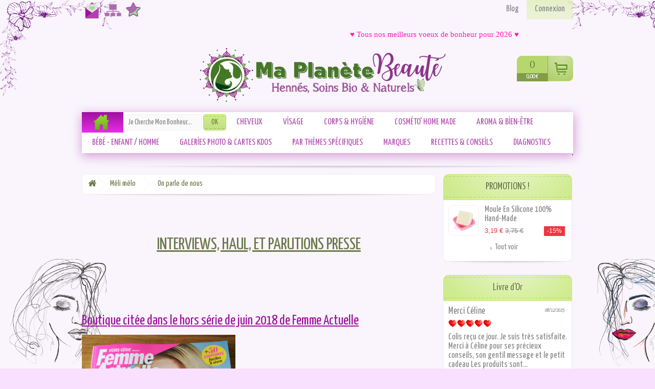

--- FILE ---
content_type: text/html; charset=utf-8
request_url: https://www.maplanetebeaute.fr/content/46-on-parle-de-nous
body_size: 51448
content:
<!DOCTYPE HTML> <!--[if lt IE 7]><html class="no-js lt-ie9 lt-ie8 lt-ie7 " lang="fr"><![endif]--> <!--[if IE 7]><html class="no-js lt-ie9 lt-ie8 ie7" lang="fr"><![endif]--> <!--[if IE 8]><html class="no-js lt-ie9 ie8" lang="fr"><![endif]--> <!--[if gt IE 8]><html class="no-js ie9" lang="fr"><![endif]--><html lang="fr"><head><meta charset="utf-8" /><title>On parle de nous - MA PLANETE BEAUTE</title><meta name="description" content="On parle de nous en interview !" /><meta name="keywords" content="interview,presse" /><meta name="generator" content="PrestaShop" /><meta name="robots" content="index,follow" /><meta name="viewport" content="width=device-width, minimum-scale=0.25, maximum-scale=1.6, initial-scale=1.0" /><meta name="apple-mobile-web-app-capable" content="yes" /><link rel="icon" type="image/vnd.microsoft.icon" href="/img/favicon.ico?1766847153" /><link rel="shortcut icon" type="image/x-icon" href="/img/favicon.ico?1766847153" /><link rel="stylesheet" href="https://www.maplanetebeaute.fr/themes/clean_zenism/cache/v_1512_e3471381ddef235a1c370edb2807c11a_all.css" type="text/css" media="all" /><link rel="stylesheet" href="/themes/clean_zenism/css/custom.css" type="text/css" media="all" />     <link id="prod_per_line" rel="stylesheet" type="text/css" href="/modules/stylechanger/css/NbrP/NbrP_1.css" media="screen"> <!--[if IE 7]><link rel="stylesheet" type="text/css" href="/modules/stylechanger/css/style_ie7.css" media="screen"> <![endif]-->  <!--[if lt IE 8]> 
<script type="text/javascript" src="https://www.maplanetebeaute.fr/modules/pm_advancedtopmenu/views/js/pm_advancedtopmenuiefix.js"></script> <![endif]-->   <style type="text/css">body {
			-webkit-touch-callout: none;
			-webkit-user-select: none;
		}</style><meta name="norton-safeweb-site-verification" content="0auj54mhai7ufo4zep-8g9k13wodztb4lqkud565ojtqnx29afbd0rol6p2543qhtem59vmfutszsd3frv-yzs1391ygrx8mt490ibtgh9b3ksby9x8u7m4642ypjze7" /><meta name="p:domain_verify" content="032c50fef075ab4c31b6e57965f33d7e" /><link href="https://fonts.googleapis.com/css?family=Yanone+Kaffeesatz:400,700" rel="stylesheet" type="text/css" media="all" /><link rel="stylesheet" href="https://fonts.googleapis.com/css?family=Open+Sans:300,600" type="text/css" media="all" /> <!--[if IE 8]> 
<script src="https://oss.maxcdn.com/libs/html5shiv/3.7.0/html5shiv.js"></script> 
<script src="https://oss.maxcdn.com/libs/respond.js/1.3.0/respond.min.js"></script> <![endif]--><link rel="shortcut icon" href="/favicons/favicon.ico" type="image/x-icon"><link rel="icon" href="/favicons/favicon.png" type="image/png"><link rel="icon" sizes="32x32" href="/favicons/favicon-32.png" type="image/png"><link rel="icon" sizes="64x64" href="/favicons/favicon-64.png" type="image/png"><link rel="icon" sizes="96x96" href="/favicons/favicon-96.png" type="image/png"><link rel="icon" sizes="196x196" href="/favicons/favicon-196.png" type="image/png"><link rel="apple-touch-icon" sizes="152x152" href="/favicons/apple-touch-icon.png"><link rel="apple-touch-icon" sizes="60x60" href="/favicons/apple-touch-icon-60x60.png"><link rel="apple-touch-icon" sizes="76x76" href="/favicons/apple-touch-icon-76x76.png"><link rel="apple-touch-icon" sizes="114x114" href="/favicons/apple-touch-icon-114x114.png"><link rel="apple-touch-icon" sizes="120x120" href="/favicons/apple-touch-icon-120x120.png"><link rel="apple-touch-icon" sizes="144x144" href="/favicons/apple-touch-icon-144x144.png"><meta name="msapplication-TileImage" content="/favicons/favicon-144.png"><meta name="msapplication-TileColor" content="#FFFFFF"><link rel="icon" href="/favicons/animated_favicon.gif" type="image/gif"></head><body id="cms" class="cms cms-46 cms-on-parle-de-nous hide-left-column lang_fr "><div id="page"><div class="header-container"> <header id="header"><div class="banner"><div class="container"><div class="row"></div></div></div><div class="nav"><div class="container"><div class="row"> <nav>  <ul id="header_links"><li id="header_link_contact"><a href="https://www.maplanetebeaute.fr/nous-contacter" title="Contactez-nous">Contactez-nous</a></li><li id="header_link_sitemap"><a href="https://www.maplanetebeaute.fr/plan-site" title="Plan du site">Plan du site</a></li><li id="header_link_bookmark" onclick="bookmark('Vaste choix de hennés, de poudres de plantes et colorations végétales de qualité - MA PLANETE BEAUTE', 'https://www.maplanetebeaute.fr/')"><a href="#" title="bookmark"></a></li></li></ul><div class="header_user_info"> <a class="login" href="https://www.maplanetebeaute.fr/mon-compte" rel="nofollow" title="Connectez-vous"> Connexion </a></div><div class="prestablog-nav-top"> <a href="https://www.maplanetebeaute.fr/blog" title="Le blog Ma Planète Beauté, la beauté au naturel "> Blog </a></div></nav></div></div></div><div><div class="container"><div class="row"><div id="header_logo"> <a href="http://www.maplanetebeaute.fr/" title="MA PLANETE BEAUTE"> <img class="logo" src="https://www.maplanetebeaute.fr/img/ma-planète-beauté-logo-1766847134.jpg" alt="MA PLANETE BEAUTE" width="493" height="150"/> </a></div><div class="resp_cont col-xs-12 col-sm-12"><ul><li class="menu_r"></li><li class="info_r"></li><li class="rech_r"></li><li class="panier_r"></li></ul></div><div class="col-sm-12 clearfix"><div id="shopping_cart"><div id="cart_block" class="block exclusive"><div class="block_content"><div id="cart_block_list" class="expanded"><p class="cart_block_no_products" id="cart_block_no_products"> Aucun produit</p><div id="cart-prices"><div class="cart-prices-line first-line"> <span id="cart_block_shipping_cost" class="price ajax_cart_shipping_cost"> 0,00 € </span> <span> Livraison </span></div><div class="cart-prices-line last-line"> <span id="cart_block_total" class="price ajax_block_cart_total">0,00 €</span> <span>Total</span></div></div><p id="cart-buttons"> <a id="button_order_cart" class="btn btn-default button button-small" href='https://www.maplanetebeaute.fr/commande' title="Commander" rel="nofollow"> <span> Commander<i class="icon-chevron-right right"></i> </span> </a></p></div></div></div></div></div><div id="layer_cart"><div class="clearfix"><div class="layer_cart_product col-xs-12 col-md-6"> <span class="cross" title="Fermer la fenêtre"></span><h2> <i class="icon-ok"></i>Produit ajouté au panier avec succès</h2><div class="product-image-container layer_cart_img"></div><div class="layer_cart_product_info"> <span id="layer_cart_product_title" class="product-name"></span> <span id="layer_cart_product_attributes"></span><div> <strong class="dark">Quantité</strong> <span id="layer_cart_product_quantity"></span></div><div> <strong class="dark">Total</strong> <span id="layer_cart_product_price"></span></div></div></div><div class="layer_cart_cart col-xs-12 col-md-6"><h2> <span class="ajax_cart_product_txt_s unvisible"> Il y a <span class="ajax_cart_quantity">0</span> produits dans votre panier. </span> <span class="ajax_cart_product_txt "> Il y a 1 produit dans votre panier. </span></h2><div class="layer_cart_row"> <strong class="dark"> Total produits TTC </strong> <span class="ajax_block_products_total"> </span></div><div class="layer_cart_row"> <strong class="dark"> Frais de port&nbsp;(HT) </strong> <span class="ajax_cart_shipping_cost"> Livraison gratuite ! </span></div><div class="layer_cart_row"> <strong class="dark"> Total TTC </strong> <span class="ajax_block_cart_total"> </span></div><div class="button-container"> <span class="continue btn btn-default button exclusive-medium" title="Continuer mes achats"> <span> <i class="icon-chevron-left left"></i>Continuer mes achats </span> </span> <a class="btn btn-default button button-medium" href='https://www.maplanetebeaute.fr/commande' title="Commander" rel="nofollow"> <span> Commander<i class="icon-chevron-right right"></i> </span> </a></div></div></div><div class="crossseling"></div></div><div class="layer_cart_overlay"></div><div id="header_user" class="no_class"><p class="cart_acti"></p><ul id="header_nav"> <a href='https://www.maplanetebeaute.fr/commande'><li id="shopping_cart"> <span class="ajax_cart_quantity hidden posi_cart">0</span> <span class="ajax_cart_no_product posi_cart">0</span> <span class="ajax_block_cart_total tcio"></span></li> </a></ul></div><style type="text/css">#marquee_container{
position:absolute;z-index:500;top:1px;width:1px;
}
#marquee_container2{
position:relative;margin-left:50%;left:5px;font-family:Tahoma;color:#FF17B9;font-size:15px;line-height:18px;font-weight:normal; z-index:1000;"
}
#marquee_style{
height:22px; width:950px; margin-top:8px; margin-right:5px; margin-bottom:8px;margin-left:5px;
}
@media screen and (max-width: 600px) {
#marquee_container{
position:absolute;z-index:500;top:1px;width:90%;margin:0 5%;}
#marquee_container2{
position:relative;margin-left:0;left:0px;font-family:Tahoma;color:#FF17B9;font-size:15px;line-height:18px;font-weight:normal;z-index:1000;}
#marquee_style{
height:22px;width:100%;margin-top:8px;margin-right:5px;margin-bottom:8px;margin-left:5px;}
}</style><div id="marquee_container"><div id="marquee_container2"> <marquee id="marquee_style" direction="left" behavior="alternate" scrollamount="2" scrolldelay="5"><a href="" target="_blank" style="color:#FF17B9;">&hearts; Tous nos meilleurs voeux de bonheur pour 2026 &hearts;</a></marquee></div></div></div><div class="clear"></div><div id="_desktop_top_menu" class="adtm_menu_container "><div id="adtm_menu" data-open-method="1"><div id="adtm_menu_inner" class="clearfix advtm_open_on_hover"><ul id="menu"><li class="li-niveau1 advtm_menu_toggle"> <a class="a-niveau1 adtm_toggle_menu_button"><span class="advtm_menu_span adtm_toggle_menu_button_text">Menu</span></a></li><li class="li-niveau1 advtm_menu_18 menuHaveNoMobileSubMenu"> <a href="https://www.maplanetebeaute.fr/" title="" class=" a-niveau1" ><span class="advtm_menu_span advtm_menu_span_18"><img src="//www.maplanetebeaute.fr/modules/pm_advancedtopmenu/menu_icons/18-fr.png" alt="Accueil" title="Accueil" width="38" height="38" class="adtm_menu_icon img-responsive" /></span></a></li><li class="li-niveau1 advtm_menu_29 advtm_search menuHaveNoMobileSubMenu"><form method="get" action="https://www.maplanetebeaute.fr/recherche" class="searchboxATM"> <label for="search_query_atm_menu_29"></label> <input type="hidden" name="controller" value="search" /> <input type="hidden" name="orderby" value="position" /> <input type="hidden" name="orderway" value="desc" /> <input type="text" class="form-control search_query_atm" id="search_query_atm_menu_29" name="search_query" value="Je Cherche Mon Bonheur..." onfocus="javascript:if(this.value=='Je Cherche Mon Bonheur...')this.value='';" onblur="javascript:if(this.value=='')this.value='Je Cherche Mon Bonheur...';" /> <input type="submit" name="submit_search" value="OK" class="btn btn-default" /></form>  </li><li class="li-niveau1 advtm_menu_2 sub"> <a href="#" title="CHEVEUX" class="adtm_unclickable a-niveau1" ><span class="advtm_menu_span advtm_menu_span_2">CHEVEUX</span><!--[if gte IE 7]><!--></a> <!--<![endif]--><!--[if lte IE 6]><table><tr><td><![endif]--><div class="adtm_sub"><table class="columnWrapTable"><tr><td class="adtm_column_wrap_td advtm_column_wrap_td_7"><div class="adtm_column_wrap advtm_column_wrap_7"><div class="adtm_column_wrap_sizer">&nbsp;</div><div class="adtm_column adtm_column_9"> <span class="column_wrap_title"> <a href="https://www.maplanetebeaute.fr/123-hennes-colorations-vegetales" title="" class="" ><img src="//www.maplanetebeaute.fr/modules/pm_advancedtopmenu/column_icons/9-fr.jpg" alt="Cheveux" title="Cheveux" width="200" height="178" class="adtm_menu_icon img-responsive" /></a> </span></div><h3><span style="color: #9e119e;"><strong>Je Colore Mes Cheveux</strong></span></h3><p><span style="color: #000000;"><strong>Hennés & Colorations</strong></span></p><div class="adtm_column adtm_column_44"> <span class="column_wrap_title"> <a href="https://www.maplanetebeaute.fr/123-hennes-colorations-vegetales" title="" class="" ></a> </span><ul class="adtm_elements adtm_elements_44"><li class=""> <a href="https://www.maplanetebeaute.fr/diagnostics-conseils/1204-diagnostique-conseils-colorations.html" title="" class="" ><img src="//www.maplanetebeaute.fr/modules/pm_advancedtopmenu/element_icons/395-fr.jpg" alt="" title="" width="190" height="190" class="adtm_menu_icon img-responsive" /></a></li><li class=""> <a href="https://www.maplanetebeaute.fr/12-hennés-naturels-du-monde" title="Henn&eacute;s Naturels du Monde" class="" data-type="category" data-id="12">Henn&eacute;s Naturels du Monde</a></li><li class=""> <a href="https://www.maplanetebeaute.fr/392-hennés-baq" title="Henn&eacute;s BAQ" class="" data-type="category" data-id="392">Henn&eacute;s BAQ</a></li><li class=""> <a href="https://www.maplanetebeaute.fr/361-hennés-biologiques" title="Henn&eacute;s Biologiques" class="" data-type="category" data-id="361">Henn&eacute;s Biologiques</a></li><li class=""> <a href="https://www.maplanetebeaute.fr/369-hennés-aux-plantes" title="Henn&eacute;s aux Plantes" class="" data-type="category" data-id="369">Henn&eacute;s aux Plantes</a></li><li class=""> <a href="https://www.maplanetebeaute.fr/380-colorations-végétales-par-teintes" title="Colorations V&eacute;g&eacute;tales par Teintes" class="" data-type="category" data-id="380">Colorations V&eacute;g&eacute;tales par Teintes</a></li><li class=""> <a href="https://www.maplanetebeaute.fr/104-colorations-chroma" title="Colorations Chroma" class="" >Colorations Chroma</a></li><li class=""> <a href="https://www.maplanetebeaute.fr/368-colorations-cultivator-s" title="Colorations Cultivator's" class="" data-type="category" data-id="368">Colorations Cultivator's</a></li><li class=""> <a href="https://www.maplanetebeaute.fr/413-colorations-isha-cosmetics" title="Colorations Isha Cosmetics" class="" data-type="category" data-id="413">Colorations Isha Cosmetics</a></li><li class=""> <a href="https://www.maplanetebeaute.fr/113-colorations-comptoir-de-lawsonia" title="Colorations Comptoir de Lawsonia" class="" data-type="category" data-id="113">Colorations Comptoir de Lawsonia</a></li><li class=""> <a href="https://www.maplanetebeaute.fr/398-colorations-ma-planète-beauté" title="Colorations Ma Plan&egrave;te Beaut&eacute;" class="" data-type="category" data-id="398">Colorations Ma Plan&egrave;te Beaut&eacute;</a></li><li class=""> <a href="https://www.maplanetebeaute.fr/343-colorations-phitofilos" title="Colorations Phitofilos " class="" data-type="category" data-id="343">Colorations Phitofilos </a></li><li class=""> <a href="https://www.maplanetebeaute.fr/360-soins-raviveurs-de-reflets" title="Soins Raviveurs de Reflets" class="" data-type="category" data-id="360">Soins Raviveurs de Reflets</a></li></ul></div><h4><strong><span style="color: #000000;">Poudres Colorantes, Fleurs & Bois</span></strong></h4><div class="adtm_column adtm_column_45"> <span class="column_wrap_title"> <a href="https://www.maplanetebeaute.fr/13-poudres-colorantes" title="" class="" ></a> </span><ul class="adtm_elements adtm_elements_45"><li class=""> <a href="https://www.maplanetebeaute.fr/18-tons-blonds-dores" title="Tons Blonds / Dor&eacute;s" class="" data-type="category" data-id="18">Tons Blonds / Dor&eacute;s</a></li><li class=""> <a href="https://www.maplanetebeaute.fr/19-tons-roux-rouges" title="Tons Roux / Rouges" class="" data-type="category" data-id="19">Tons Roux / Rouges</a></li><li class=""> <a href="https://www.maplanetebeaute.fr/20-tons-prunes-violines" title="Tons Prunes / Violines" class="" data-type="category" data-id="20">Tons Prunes / Violines</a></li><li class=""> <a href="https://www.maplanetebeaute.fr/21-tons-marrons-bruns" title="Tons Marrons / Bruns" class="" data-type="category" data-id="21">Tons Marrons / Bruns</a></li><li class=""> <a href="https://www.maplanetebeaute.fr/341-neutraliser-le-roux" title="Neutraliser le roux" class="" data-type="category" data-id="341">Neutraliser le roux</a></li><li class=""> <a href="https://www.maplanetebeaute.fr/172-fleurs-seches" title="Fleurs S&egrave;ches" class="" data-type="category" data-id="172">Fleurs S&egrave;ches</a></li></ul></div></div></td><td class="adtm_column_wrap_td advtm_column_wrap_td_72"><div class="adtm_column_wrap advtm_column_wrap_72"><div class="adtm_column_wrap_sizer">&nbsp;</div><h4><strong><span style="color: #000000;">Hydratants & Accessoires</span></strong></h4><div class="adtm_column adtm_column_46"> <span class="column_wrap_title"> <a href="#" title="" class="adtm_unclickable" ></a> </span><ul class="adtm_elements adtm_elements_46"><li class=""> <a href="https://www.maplanetebeaute.fr/200-agents-hydratants" title="Agents Hydratants" class="" data-type="category" data-id="200">Agents Hydratants</a></li><li class=""> <a href="https://www.maplanetebeaute.fr/22-ustensiles-et-accessoires" title="Accessoires " class="" data-type="category" data-id="22">Accessoires </a></li></ul></div><h3><span style="color: #9e119e;"><strong>Eclaircir, Dégorger & Détoxiner</strong></span></h3><div class="adtm_column adtm_column_19"> <span class="column_wrap_title"> <a href="#" title="" class="adtm_unclickable" ></a> </span><ul class="adtm_elements adtm_elements_19"><li class=""> <a href="https://www.maplanetebeaute.fr/196-eclaircir" title="Eclaircir" class="" data-type="category" data-id="196">Eclaircir</a></li><li class=""> <a href="https://www.maplanetebeaute.fr/197-dégorger-détoxiner" title="D&eacute;gorger &amp; D&eacute;toxiner" class="" data-type="category" data-id="197">D&eacute;gorger &amp; D&eacute;toxiner</a></li><li class=""> <a href="https://www.maplanetebeaute.fr/349-clarifier" title="Clarifier" class="" data-type="category" data-id="349">Clarifier</a></li></ul></div><div class="adtm_column adtm_column_173"> <span class="column_wrap_title"> <a href="https://youtu.be/jiMV23yInCY?si=21wEcm3dr0uGYEzl" title="" class="" ><img src="//www.maplanetebeaute.fr/modules/pm_advancedtopmenu/column_icons/173-fr.png" alt="M&eacute;lange Eclaircissant Tutoriel" title="M&eacute;lange Eclaircissant Tutoriel" width="190" height="149" class="adtm_menu_icon img-responsive" /></a> </span></div></div></td><td class="adtm_column_wrap_td advtm_column_wrap_td_8"><div class="adtm_column_wrap advtm_column_wrap_8"><div class="adtm_column_wrap_sizer">&nbsp;</div><h3><span style="color: #9e119e;"><strong>Je Lave Mes Cheveux</strong></span></h3><div class="adtm_column adtm_column_11"> <span class="column_wrap_title"> <a href="#" title="" class="adtm_unclickable" ></a> </span><ul class="adtm_elements adtm_elements_11"><li class=""> <a href="https://www.maplanetebeaute.fr/45-shampoings-liquides" title="Shampoings Liquides" class="" data-type="category" data-id="45">Shampoings Liquides</a></li><li class=""> <a href="https://www.maplanetebeaute.fr/36-shampoings-solides" title="Shampoings Solides" class="" data-type="category" data-id="36">Shampoings Solides</a></li><li class=""> <a href="https://www.maplanetebeaute.fr/404-shampoings-secs" title="Shampoings Secs" class="" data-type="category" data-id="404">Shampoings Secs</a></li><li class=""> <a href="https://www.maplanetebeaute.fr/370-savons-ayurvédiques-africains" title="Savons Ayurv&eacute;diques &amp; Africains" class="" data-type="category" data-id="370">Savons Ayurv&eacute;diques &amp; Africains</a></li><li class=""> <a href="https://www.maplanetebeaute.fr/44-apres-shampoings-masques-leave-in" title="Apr&egrave;s-Shampoings Masques &amp; Leave-in" class="" data-type="category" data-id="44">Apr&egrave;s-Shampoings Masques &amp; Leave-in</a></li><li class=""> <a href="https://www.maplanetebeaute.fr/14-poudres-lavantes" title="Poudres Lavantes" class="" data-type="category" data-id="14">Poudres Lavantes</a></li><li class=""> <a href="https://www.maplanetebeaute.fr/23-poudres-lavantes-a-sec" title="Poudres Lavantes &agrave; Sec" class="" data-type="category" data-id="23">Poudres Lavantes &agrave; Sec</a></li><li class=""> <a href="https://www.maplanetebeaute.fr/32-argiles" title="Argiles" class="" data-type="category" data-id="32">Argiles</a></li><li class=""> <a href="https://www.maplanetebeaute.fr/116-tensioactifs" title="Tensioactifs" class="" data-type="category" data-id="116">Tensioactifs</a></li></ul></div><div class="adtm_column adtm_column_170"> <span class="column_wrap_title"> <a href="https://youtu.be/smsm5PPmbmc?si=CfkerISpQKDcF_59" title="" class="" ><img src="//www.maplanetebeaute.fr/modules/pm_advancedtopmenu/column_icons/170-fr.png" alt="NO-POO 2 Recettes" title="NO-POO 2 Recettes" width="190" height="149" class="adtm_menu_icon img-responsive" /></a> </span></div></div></td><td class="adtm_column_wrap_td advtm_column_wrap_td_10"><div class="adtm_column_wrap advtm_column_wrap_10"><div class="adtm_column_wrap_sizer">&nbsp;</div><h3><strong><span style="color: #9e119e;">Je Prends Soin De Mes Cheveux</span></strong></h3><div class="adtm_column adtm_column_15"> <span class="column_wrap_title"> <a href="#" title="" class="adtm_unclickable" ></a> </span><ul class="adtm_elements adtm_elements_15"><li class=""> <a href="https://www.maplanetebeaute.fr/diagnostics-conseils/1205-diagnostique-conseils-colorations.html" title="" class="" ><img src="//www.maplanetebeaute.fr/modules/pm_advancedtopmenu/element_icons/396-fr.jpg" alt="" title="" width="190" height="190" class="adtm_menu_icon img-responsive" /></a></li></ul></div><h4><strong><span style="color: #000000;">Huiles Végétales & Beurres Végétaux</span></strong></h4><div class="adtm_column adtm_column_48"> <span class="column_wrap_title"> <a href="#" title="" class="adtm_unclickable" ></a> </span><ul class="adtm_elements adtm_elements_48"><li class=""> <a href="https://www.maplanetebeaute.fr/82-huiles-vierges" title="Huiles Vierges" class="" data-type="category" data-id="82">Huiles Vierges</a></li><li class=""> <a href="https://www.maplanetebeaute.fr/83-huiles-capillaires" title="Huiles Capillaires" class="" data-type="category" data-id="83">Huiles Capillaires</a></li><li class=""> <a href="https://www.maplanetebeaute.fr/49-beurres-vegetaux" title="Beurres V&eacute;g&eacute;taux" class="" data-type="category" data-id="49">Beurres V&eacute;g&eacute;taux</a></li></ul></div><h4><strong><span style="color: #000000;">Huiles Essentielles & Synergies</span></strong></h4><div class="adtm_column adtm_column_49"> <span class="column_wrap_title"> <a href="#" title="" class="adtm_unclickable" ></a> </span><ul class="adtm_elements adtm_elements_49"><li class=""> <a href="https://www.maplanetebeaute.fr/48-huiles-essentielles" title="Huiles Essentielles" class="" data-type="category" data-id="48">Huiles Essentielles</a></li><li class=""> <a href="https://www.maplanetebeaute.fr/40-synergies-aromatiques" title="Synergies Aromatiques" class="" data-type="category" data-id="40">Synergies Aromatiques</a></li></ul></div><h4><strong><span style="color: #000000;">Hydrolats & Vinaigres</span></strong></h4><div class="adtm_column adtm_column_50"> <span class="column_wrap_title"> <a href="#" title="" class="adtm_unclickable" ></a> </span><ul class="adtm_elements adtm_elements_50"><li class=""> <a href="https://www.maplanetebeaute.fr/39-hydrolats" title="Hydrolats" class="" data-type="category" data-id="39">Hydrolats</a></li><li class=""> <a href="https://www.maplanetebeaute.fr/386-vinaigres" title="Vinaigres" class="" data-type="category" data-id="386">Vinaigres</a></li><li class=""> <a href="https://youtu.be/6RA0sEAHUVw?si=nwXB0tqLFb8s9PXU" title="" class="" ><img src="//www.maplanetebeaute.fr/modules/pm_advancedtopmenu/element_icons/398-fr.png" alt="" title="" width="190" height="107" class="adtm_menu_icon img-responsive" /></a></li></ul></div><div class="adtm_column adtm_column_171"> <span class="column_wrap_title"> <a href="https://youtu.be/1eBcCTYDKu4?si=CxiE_9qZrXNJHXh7" title="" class="" ><img src="//www.maplanetebeaute.fr/modules/pm_advancedtopmenu/column_icons/171-fr.png" alt="ASMR &amp; Tambouilles" title="ASMR &amp; Tambouilles" width="190" height="149" class="adtm_menu_icon img-responsive" /></a> </span></div></div></td><td class="adtm_column_wrap_td advtm_column_wrap_td_24"><div class="adtm_column_wrap advtm_column_wrap_24"><div class="adtm_column_wrap_sizer">&nbsp;</div><h4><strong><span style="color: #000000;">Poudres, Fleurs, Graines &&nbsp;Bois</span></strong></h4><div class="adtm_column adtm_column_47"> <span class="column_wrap_title"> <a href="#" title="" class="adtm_unclickable" ></a> </span><ul class="adtm_elements adtm_elements_47"><li class=""> <a href="https://www.maplanetebeaute.fr/16-poudres-ayurvediques" title="Poudres Ayurv&eacute;diques" class="" data-type="category" data-id="16">Poudres Ayurv&eacute;diques</a></li><li class=""> <a href="https://www.maplanetebeaute.fr/201-poudre-de-fruits" title="Poudres de Fruits" class="" data-type="category" data-id="201">Poudres de Fruits</a></li><li class=""> <a href="https://www.maplanetebeaute.fr/17-poudres-de-plantes" title="Poudres de Plantes" class="" data-type="category" data-id="17">Poudres de Plantes</a></li><li class=""> <a href="https://www.maplanetebeaute.fr/32-argiles" title="Argiles" class="" data-type="category" data-id="32">Argiles</a></li><li class=""> <a href="https://www.maplanetebeaute.fr/109-plantes-fleurs-sèches-graines-résines" title="Fleurs S&egrave;ches &amp; Graines &amp; Feuilles" class="" data-type="category" data-id="109">Fleurs S&egrave;ches &amp; Graines &amp; Feuilles</a></li></ul></div><h4><strong><span style="color: #000000;">Parfums, Actifs & Fragrances</span></strong></h4><div class="adtm_column adtm_column_51"> <span class="column_wrap_title"> <a href="#" title="" class="adtm_unclickable" ></a> </span><ul class="adtm_elements adtm_elements_51"><li class=""> <a href="https://www.maplanetebeaute.fr/37-actifs-cosmetiques" title="Actifs Cosm&eacute;tiques" class="" data-type="category" data-id="37">Actifs Cosm&eacute;tiques</a></li><li class=""> <a href="https://www.maplanetebeaute.fr/188-fragrances-cosmétiques" title="Fragrances Cosm&eacute;tiques" class="" data-type="category" data-id="188">Fragrances Cosm&eacute;tiques</a></li></ul></div><h4><span style="color: #000000;">Hydratants, Aloe Vera, Soins Spécifiques & Soins Coiffants</span></h4><div class="adtm_column adtm_column_52"> <span class="column_wrap_title"> <a href="#" title="" class="adtm_unclickable" ></a> </span><ul class="adtm_elements adtm_elements_52"><li class=""> <a href="https://www.maplanetebeaute.fr/200-agents-hydratants" title="Agents Hydratants" class="" data-type="category" data-id="200">Agents Hydratants</a></li><li class=""> <a href="https://www.maplanetebeaute.fr/147-aloe-vera" title="Aloe Vera " class="" data-type="category" data-id="147">Aloe Vera </a></li><li class=""> <a href="https://www.maplanetebeaute.fr/235-soins-capillaires-spécifiques" title="Soins Capillaires Sp&eacute;cifiques" class="" data-type="category" data-id="235">Soins Capillaires Sp&eacute;cifiques</a></li><li class=""> <a href="https://www.maplanetebeaute.fr/249-soins-coiffants" title="Soins Coiffants" class="" data-type="category" data-id="249">Soins Coiffants</a></li></ul></div><h4><strong><span style="color: #000000;">Accessoires Cheveux</span></strong></h4><div class="adtm_column adtm_column_54"> <span class="column_wrap_title"> <a href="#" title="" class="adtm_unclickable" ></a> </span><ul class="adtm_elements adtm_elements_54"><li class=""> <a href="https://www.maplanetebeaute.fr/179-brosses-peignes" title="Brosses &amp; Peignes" class="" data-type="category" data-id="179">Brosses &amp; Peignes</a></li><li class=""> <a href="https://www.maplanetebeaute.fr/112-kardounes" title="Kardounes" class="" data-type="category" data-id="112">Kardounes</a></li><li class=""> <a href="https://www.maplanetebeaute.fr/46-accessoires-coiffure" title="Accessoires Coiffure" class="" data-type="category" data-id="46">Accessoires Coiffure</a></li><li class=""> <a href="https://www.maplanetebeaute.fr/ustensiles-et-accessoires/897-bigoudis-papillotes-tissus-x-6.html" title="Bigoudis" class="" >Bigoudis</a></li></ul></div><div class="adtm_column adtm_column_172"> <span class="column_wrap_title"> <a href="https://youtu.be/Jn4GH7XB_zE?si=kgvBjDHUxryAvVkp" title="" class="" ><img src="//www.maplanetebeaute.fr/modules/pm_advancedtopmenu/column_icons/172-fr.png" alt="Boucles Sans Chaleur" title="Boucles Sans Chaleur" width="190" height="149" class="adtm_menu_icon img-responsive" /></a> </span></div><div class="adtm_column adtm_column_174"> <span class="column_wrap_title"> <a href="https://youtu.be/fKj7RLVvxec?si=AiKczkG7XVgT3fz4" title="" class="" ><img src="//www.maplanetebeaute.fr/modules/pm_advancedtopmenu/column_icons/174-fr.png" alt="Le Chouchou en Soie - 10 Coiffures" title="Le Chouchou en Soie - 10 Coiffures" width="240" height="155" class="adtm_menu_icon img-responsive" /></a> </span></div></div></td><td class="adtm_column_wrap_td advtm_column_wrap_td_15"><div class="adtm_column_wrap advtm_column_wrap_15"><div class="adtm_column_wrap_sizer">&nbsp;</div><div class="adtm_column adtm_column_21"> <span class="column_wrap_title"> <a href="https://youtu.be/5jDJJ8Yukl4?si=At2AQtFMoXVqUbcr" title="Le Henn&eacute; : Mode d'Emploi" class="" ><img src="//www.maplanetebeaute.fr/modules/pm_advancedtopmenu/column_icons/21-fr.png" alt="Le Henn&eacute; : Mode d'Emploi" title="Le Henn&eacute; : Mode d'Emploi" width="240" height="155" class="adtm_menu_icon img-responsive" />Le Henn&eacute; : Mode d'Emploi</a> </span></div><div class="adtm_column adtm_column_23"> <span class="column_wrap_title"> <a href="https://youtu.be/N7EtolH4bzU?si=YqMZhlHNCTNzfrqm" title="Le Henn&eacute; : Pr&eacute;paration" class="" ><img src="//www.maplanetebeaute.fr/modules/pm_advancedtopmenu/column_icons/23-fr.png" alt="Le Henn&eacute; : Pr&eacute;paration" title="Le Henn&eacute; : Pr&eacute;paration" width="240" height="155" class="adtm_menu_icon img-responsive" />Le Henn&eacute; : Pr&eacute;paration</a> </span></div><div class="adtm_column adtm_column_24"> <span class="column_wrap_title"> <a href="https://youtu.be/hK5s6HhwwrM?si=rDXhGIHVAD1Fi4GM" title="Le Henn&eacute; : Temps de Pose, Application &amp; Rin&ccedil;age" class="" ><img src="//www.maplanetebeaute.fr/modules/pm_advancedtopmenu/column_icons/24-fr.png" alt="Le Henn&eacute; : Temps de Pose, Application &amp; Rin&ccedil;age" title="Le Henn&eacute; : Temps de Pose, Application &amp; Rin&ccedil;age" width="240" height="155" class="adtm_menu_icon img-responsive" />Le Henn&eacute; : Temps de Pose, Application &amp; Rin&ccedil;age</a> </span></div><div class="adtm_column adtm_column_161"> <span class="column_wrap_title"> <a href="https://youtu.be/97FsOW8hc94?si=iyA4H9iOGZbS01PV" title="Le Henn&eacute; : Questions Partie 1" class="" ><img src="//www.maplanetebeaute.fr/modules/pm_advancedtopmenu/column_icons/161-fr.png" alt="Le Henn&eacute; : Questions Partie 1" title="Le Henn&eacute; : Questions Partie 1" width="240" height="155" class="adtm_menu_icon img-responsive" />Le Henn&eacute; : Questions Partie 1</a> </span></div><div class="adtm_column adtm_column_162"> <span class="column_wrap_title"> <a href="https://youtu.be/Koa7JDN2Uo0?si=mZhigc2eGqtuSqee" title="Le Henn&eacute; : Questions Partie 2" class="" ><img src="//www.maplanetebeaute.fr/modules/pm_advancedtopmenu/column_icons/162-fr.png" alt="Le Henn&eacute; : Questions Partie 2" title="Le Henn&eacute; : Questions Partie 2" width="240" height="155" class="adtm_menu_icon img-responsive" />Le Henn&eacute; : Questions Partie 2</a> </span></div><div class="adtm_column adtm_column_168"> <span class="column_wrap_title"> <a href="https://youtu.be/vXK6srrUbCI?si=QRb3ENpuY7DZHwQ9" title="Le Henn&eacute; : Questions Partie 3" class="" ><img src="//www.maplanetebeaute.fr/modules/pm_advancedtopmenu/column_icons/168-fr.png" alt="Le Henn&eacute; : Questions Partie 3" title="Le Henn&eacute; : Questions Partie 3" width="240" height="155" class="adtm_menu_icon img-responsive" />Le Henn&eacute; : Questions Partie 3</a> </span></div></div></td></tr></table></div> <!--[if lte IE 6]></td></tr></table></a><![endif]--></li><li class="li-niveau1 advtm_menu_3 sub"> <a href="#" title="VİSAGE" class="adtm_unclickable a-niveau1" ><span class="advtm_menu_span advtm_menu_span_3">VİSAGE</span><!--[if gte IE 7]><!--></a> <!--<![endif]--><!--[if lte IE 6]><table><tr><td><![endif]--><div class="adtm_sub"><table class="columnWrapTable"><tr><td class="adtm_column_wrap_td advtm_column_wrap_td_16"><div class="adtm_column_wrap advtm_column_wrap_16"><div class="adtm_column_wrap_sizer">&nbsp;</div><div class="adtm_column adtm_column_119"> <span class="column_wrap_title"> <a href="#" title="" class="adtm_unclickable" ><img src="//www.maplanetebeaute.fr/modules/pm_advancedtopmenu/column_icons/119-fr.jpg" alt="Visage" title="Visage" width="150" height="190" class="adtm_menu_icon img-responsive" /></a> </span></div><h3><strong><span style="color: #9e119e;">Je Prends Soin De Mon Visage</span></strong></h3><div class="adtm_column adtm_column_122"> <span class="column_wrap_title"> <a href="#" title="" class="adtm_unclickable" ></a> </span><ul class="adtm_elements adtm_elements_122"><li class=""> <a href="https://www.maplanetebeaute.fr/30-poudres-ayurvediques" title="Poudres Ayurv&eacute;diques" class="" data-type="category" data-id="30">Poudres Ayurv&eacute;diques</a></li><li class=""> <a href="https://www.maplanetebeaute.fr/201-poudre-de-fruits" title="Poudre de Fruits" class="" data-type="category" data-id="201">Poudre de Fruits</a></li><li class=""> <a href="https://www.maplanetebeaute.fr/31-autres-poudres" title="Poudres de Plantes" class="" data-type="category" data-id="31">Poudres de Plantes</a></li><li class=""> <a href="https://www.maplanetebeaute.fr/32-argiles" title="Argiles" class="" data-type="category" data-id="32">Argiles</a></li><li class=""> <a href="https://www.maplanetebeaute.fr/109-plantes-fleurs-sèches-graines-résines" title="Plantes, Fleurs S&egrave;ches, Graines &amp; R&eacute;sines" class="" data-type="category" data-id="109">Plantes, Fleurs S&egrave;ches, Graines &amp; R&eacute;sines</a></li><li class=""> <a href="https://www.maplanetebeaute.fr/117-huiles-visage" title="Huiles Visage " class="" data-type="category" data-id="117">Huiles Visage </a></li><li class=""> <a href="https://www.maplanetebeaute.fr/386-vinaigres" title="Vinaigres" class="" data-type="category" data-id="386">Vinaigres</a></li></ul></div><div class="adtm_column adtm_column_176"> <span class="column_wrap_title"> <a href="https://www.maplanetebeaute.fr/content/63-recettes-cosmetiques-diverses-corps-visage" title="" class="" ></a> </span></div></div></td><td class="adtm_column_wrap_td advtm_column_wrap_td_17"><div class="adtm_column_wrap advtm_column_wrap_17"><div class="adtm_column_wrap_sizer">&nbsp;</div><h3><span style="color: #9e119e;"><strong>Nettoyants</strong></span></h3><div class="adtm_column adtm_column_32"> <span class="column_wrap_title"> <a href="#" title="" class="adtm_unclickable" ></a> </span><ul class="adtm_elements adtm_elements_32"><li class=""> <a href="https://www.maplanetebeaute.fr/370-savons-ayurvédiques-africains" title="Savons Ayurv&eacute;diques &amp; Africains" class="" data-type="category" data-id="370">Savons Ayurv&eacute;diques &amp; Africains</a></li><li class=""> <a href="https://www.maplanetebeaute.fr/39-hydrolats" title="Hydrolats" class="" data-type="category" data-id="39">Hydrolats</a></li></ul></div><h3><span style="color: #9e119e;"><strong>Sérums</strong></span></h3><div class="adtm_column adtm_column_34"> <span class="column_wrap_title"> <a href="#" title="" class="adtm_unclickable" ></a> </span><ul class="adtm_elements adtm_elements_34"><li class=""> <a href="https://www.maplanetebeaute.fr/187-sérums-soins-visage" title="S&eacute;rums &amp; Soins Visage" class="" data-type="category" data-id="187">S&eacute;rums &amp; Soins Visage</a></li></ul></div><h3><span style="color: #9e119e;"><strong>Gommages & Masques</strong></span></h3><div class="adtm_column adtm_column_36"> <span class="column_wrap_title"> <a href="#" title="" class="adtm_unclickable" ></a> </span><ul class="adtm_elements adtm_elements_36"><li class=""> <a href="https://www.maplanetebeaute.fr/199-gommages-visage" title="Gommages" class="" data-type="category" data-id="199">Gommages</a></li><li class=""> <a href="https://www.maplanetebeaute.fr/137-masques" title="Masques" class="" data-type="category" data-id="137">Masques</a></li><li class=""> <a href="https://www.maplanetebeaute.fr/diagnostics-conseils/1206-diagnostique-conseils-colorations.html" title="" class="" ><img src="//www.maplanetebeaute.fr/modules/pm_advancedtopmenu/element_icons/397-fr.jpg" alt="" title="" width="190" height="190" class="adtm_menu_icon img-responsive" /></a></li></ul></div></div></td><td class="adtm_column_wrap_td advtm_column_wrap_td_23"><div class="adtm_column_wrap advtm_column_wrap_23"><div class="adtm_column_wrap_sizer">&nbsp;</div><h3><strong><span style="color: #9e119e;">Je Me Maquille</span></strong></h3><div class="adtm_column adtm_column_41"> <span class="column_wrap_title"> <a href="#" title="" class="adtm_unclickable" ></a> </span><ul class="adtm_elements adtm_elements_41"><li class=""> <a href="https://www.maplanetebeaute.fr/58-maquillage" title="Maquillage" class="" data-type="category" data-id="58">Maquillage</a></li><li class=""> <a href="https://www.maplanetebeaute.fr/106-tatouage-au-henne-mendhi" title="Tatouage Au Henn&eacute; &quot;Mendhi&quot;" class="" data-type="category" data-id="106">Tatouage Au Henn&eacute; &quot;Mendhi&quot;</a></li></ul></div><h3><span style="color: #9e119e;"><strong>Solaires</strong></span></h3><div class="adtm_column adtm_column_90"> <span class="column_wrap_title"> <a href="#" title="" class="adtm_unclickable" ></a> </span><ul class="adtm_elements adtm_elements_90"><li class=""> <a href="https://www.maplanetebeaute.fr/autobronzant/758-autobronzant-visage-corps-uvbio.html" title="Autobronzant" class="" >Autobronzant</a></li></ul></div></div></td><td class="adtm_column_wrap_td advtm_column_wrap_td_37"><div class="adtm_column_wrap advtm_column_wrap_37"><div class="adtm_column_wrap_sizer">&nbsp;</div><div class="adtm_column adtm_column_177"> <span class="column_wrap_title"> <a href="https://www.maplanetebeaute.fr/content/63-recettes-cosmetiques-diverses-corps-visage" title="" class="" ><img src="//www.maplanetebeaute.fr/modules/pm_advancedtopmenu/column_icons/177-fr.png" alt="RECETTES DIY Visage" title="RECETTES DIY Visage" width="190" height="149" class="adtm_menu_icon img-responsive" /></a> </span></div><div class="adtm_column adtm_column_178"> <span class="column_wrap_title"> <a href="https://www.maplanetebeaute.fr/blog/bronzage-au-henn%C3%A9-le-h%C3%A2le-au-naturel--n119" title="" class="" ><img src="//www.maplanetebeaute.fr/modules/pm_advancedtopmenu/column_icons/178-fr.png" alt="Bronzage au Henn&eacute;" title="Bronzage au Henn&eacute;" width="190" height="149" class="adtm_menu_icon img-responsive" /></a> </span></div></div></td></tr></table></div> <!--[if lte IE 6]></td></tr></table></a><![endif]--></li><li class="li-niveau1 advtm_menu_4 sub"> <a href="#" title="CORPS &amp; HYGİ&Egrave;NE" class="adtm_unclickable a-niveau1" ><span class="advtm_menu_span advtm_menu_span_4">CORPS &amp; HYGİ&Egrave;NE</span><!--[if gte IE 7]><!--></a> <!--<![endif]--><!--[if lte IE 6]><table><tr><td><![endif]--><div class="adtm_sub"><table class="columnWrapTable"><tr><td class="adtm_column_wrap_td advtm_column_wrap_td_39"><div class="adtm_column_wrap advtm_column_wrap_39"><h3><span style="color: #9e119e;">Hygiène</span></h3><div class="adtm_column_wrap_sizer">&nbsp;</div><div class="adtm_column adtm_column_123"> <span class="column_wrap_title"> <a href="#" title="" class="adtm_unclickable" ><img src="//www.maplanetebeaute.fr/modules/pm_advancedtopmenu/column_icons/123-fr.jpg" alt="" title="" width="150" height="125" class="adtm_menu_icon img-responsive" /></a> </span></div><div class="adtm_column adtm_column_82"> <span class="column_wrap_title"> <a href="#" title="" class="adtm_unclickable" ></a> </span><ul class="adtm_elements adtm_elements_82"><li class=""> <a href="https://www.maplanetebeaute.fr/370-savons-ayurvédiques-africains" title="Savons Ayurv&eacute;diques &amp; Africains" class="" data-type="category" data-id="370">Savons Ayurv&eacute;diques &amp; Africains</a></li><li class=""> <a href="https://www.maplanetebeaute.fr/110-hygiène-buccale" title="Hygi&egrave;ne buccale" class="" data-type="category" data-id="110">Hygi&egrave;ne buccale</a></li></ul></div></div></td><td class="adtm_column_wrap_td advtm_column_wrap_td_41"><div class="adtm_column_wrap advtm_column_wrap_41"><div class="adtm_column_wrap_sizer">&nbsp;</div><h3><span style="color: #9e119e;">Soins du Corps</span></h3><div class="adtm_column adtm_column_85"> <span class="column_wrap_title"> <a href="#" title="" class="adtm_unclickable" ></a> </span></div><div class="adtm_column adtm_column_86"> <span class="column_wrap_title"> <a href="#" title="" class="adtm_unclickable" ></a> </span><ul class="adtm_elements adtm_elements_86"><li class=""> <a href="https://www.maplanetebeaute.fr/171-parfums" title="Parfums" class="" data-type="category" data-id="171">Parfums</a></li><li class=""> <a href="https://www.maplanetebeaute.fr/207-huiles-corps" title="Huiles Corps" class="" data-type="category" data-id="207">Huiles Corps</a></li><li class=""> <a href="https://www.maplanetebeaute.fr/82-huiles-vierges" title="Huiles Vierges" class="" data-type="category" data-id="82">Huiles Vierges</a></li><li class=""> <a href="https://www.maplanetebeaute.fr/48-huiles-essentielles" title="Huiles Essentielles" class="" data-type="category" data-id="48">Huiles Essentielles</a></li><li class=""> <a href="https://www.maplanetebeaute.fr/210-beurres-végétaux" title="Beurres V&eacute;g&eacute;taux" class="" data-type="category" data-id="210">Beurres V&eacute;g&eacute;taux</a></li><li class=""> <a href="https://www.maplanetebeaute.fr/211-aloe-vera" title="Aloe Vera" class="" data-type="category" data-id="211">Aloe Vera</a></li><li class=""> <a href="https://www.maplanetebeaute.fr/32-argiles" title="Argiles" class="" data-type="category" data-id="32">Argiles</a></li><li class=""> <a href="https://www.maplanetebeaute.fr/198-gommages-corps" title="Gommages" class="" data-type="category" data-id="198">Gommages</a></li><li class=""> <a href="https://www.maplanetebeaute.fr/251-soins-spécifiques" title="Soins Sp&eacute;cifiques" class="" data-type="category" data-id="251">Soins Sp&eacute;cifiques</a></li></ul></div></div></td><td class="adtm_column_wrap_td advtm_column_wrap_td_77"><div class="adtm_column_wrap advtm_column_wrap_77"><div class="adtm_column_wrap_sizer">&nbsp;</div><div class="adtm_column adtm_column_179"> <span class="column_wrap_title"> <a href="https://www.maplanetebeaute.fr/content/63-recettes-cosmetiques-diverses-corps-visage" title="" class="" ><img src="//www.maplanetebeaute.fr/modules/pm_advancedtopmenu/column_icons/179-fr.png" alt="RECETTES DIY Corps" title="RECETTES DIY Corps" width="190" height="149" class="adtm_menu_icon img-responsive" /></a> </span></div></div></td></tr></table></div> <!--[if lte IE 6]></td></tr></table></a><![endif]--></li><li class="li-niveau1 advtm_menu_6 sub"> <a href="#" title="COSM&Eacute;TO' HOME MADE" class="adtm_unclickable a-niveau1" ><span class="advtm_menu_span advtm_menu_span_6">COSM&Eacute;TO' HOME MADE</span><!--[if gte IE 7]><!--></a> <!--<![endif]--><!--[if lte IE 6]><table><tr><td><![endif]--><div class="adtm_sub"><table class="columnWrapTable"><tr><td class="adtm_column_wrap_td advtm_column_wrap_td_50"><div class="adtm_column_wrap advtm_column_wrap_50"><div class="adtm_column_wrap_sizer">&nbsp;</div><h3><strong><span style="color: #9e119e;">Ingrédients Pour Cosmétiques&nbsp;Home-Made</span></strong></h3><div class="adtm_column adtm_column_97"> <span class="column_wrap_title"> <a href="#" title="" class="adtm_unclickable" ></a> </span><ul class="adtm_elements adtm_elements_97"><li class=""> <a href="https://www.maplanetebeaute.fr/37-actifs-cosmetiques" title="Actifs Cosm&eacute;tiques " class="" data-type="category" data-id="37">Actifs Cosm&eacute;tiques </a></li><li class=""> <a href="https://www.maplanetebeaute.fr/200-agents-hydratants" title="Agents Hydratants" class="" data-type="category" data-id="200">Agents Hydratants</a></li><li class=""> <a href="https://www.maplanetebeaute.fr/359-agents-de-texture" title="Agents de Texture" class="" data-type="category" data-id="359">Agents de Texture</a></li><li class=""> <a href="https://www.maplanetebeaute.fr/185-bases-excipients" title="Bases &amp; Excipients" class="" data-type="category" data-id="185">Bases &amp; Excipients</a></li><li class=""> <a href="https://www.maplanetebeaute.fr/356-colorants" title="Colorants" class="" data-type="category" data-id="356">Colorants</a></li><li class=""> <a href="https://www.maplanetebeaute.fr/236-conservateurs" title="Conservateurs" class="" data-type="category" data-id="236">Conservateurs</a></li><li class=""> <a href="https://www.maplanetebeaute.fr/357-emulsifiants" title="Emulsifiants" class="" data-type="category" data-id="357">Emulsifiants</a></li><li class=""> <a href="https://www.maplanetebeaute.fr/253-exfoliants" title="Exfoliants" class="" data-type="category" data-id="253">Exfoliants</a></li><li class=""> <a href="https://www.maplanetebeaute.fr/188-fragrances-cosmétiques" title="Fragrances Cosm&eacute;tiques" class="" data-type="category" data-id="188">Fragrances Cosm&eacute;tiques</a></li><li class=""> <a href="https://www.maplanetebeaute.fr/116-tensioactifs" title="Tensioactifs" class="" data-type="category" data-id="116">Tensioactifs</a></li></ul></div></div></td><td class="adtm_column_wrap_td advtm_column_wrap_td_75"><div class="adtm_column_wrap advtm_column_wrap_75"><div class="adtm_column_wrap_sizer">&nbsp;</div><h3><em><span style="color: #9e119e;"><strong>Accessoires</strong></span></em></h3><div class="adtm_column adtm_column_99"> <span class="column_wrap_title"> <a href="#" title="" class="adtm_unclickable" ></a> </span><ul class="adtm_elements adtm_elements_99"><li class=""> <a href="https://www.maplanetebeaute.fr/22-ustensiles-et-accessoires" title="Ustensiles et Accessoires" class="" data-type="category" data-id="22">Ustensiles et Accessoires</a></li><li class=""> <a href="https://www.maplanetebeaute.fr/362-contenants-vides" title="Contenants Vides" class="" data-type="category" data-id="362">Contenants Vides</a></li></ul></div><div class="adtm_column adtm_column_182"> <span class="column_wrap_title"> <a href="https://youtu.be/ugm5bOd-nSw?si=OE6P-nXbXdewlGsU" title="" class="" ><img src="//www.maplanetebeaute.fr/modules/pm_advancedtopmenu/column_icons/182-fr.png" alt="DIY BEURRE DE CH&Eacute;B&Eacute;" title="DIY BEURRE DE CH&Eacute;B&Eacute;" width="240" height="155" class="adtm_menu_icon img-responsive" /></a> </span></div></div></td><td class="adtm_column_wrap_td advtm_column_wrap_td_76"><div class="adtm_column_wrap advtm_column_wrap_76"><div class="adtm_column_wrap_sizer">&nbsp;</div><div class="adtm_column adtm_column_180"> <span class="column_wrap_title"> <a href="https://youtu.be/JWHi7dnw-EY?si=bdES3Ll1STqdCay6" title="" class="" ><img src="//www.maplanetebeaute.fr/modules/pm_advancedtopmenu/column_icons/180-fr.png" alt="LE ROMARIN - 3 Recettes DIY" title="LE ROMARIN - 3 Recettes DIY" width="240" height="155" class="adtm_menu_icon img-responsive" /></a> </span></div><div class="adtm_column adtm_column_181"> <span class="column_wrap_title"> <a href="https://youtu.be/4X8TkuIvpvc?si=qCEK2QeUP_V3awuk" title="" class="" ><img src="//www.maplanetebeaute.fr/modules/pm_advancedtopmenu/column_icons/181-fr.png" alt="FABRIQUER LE GEL D'ALOE VERA" title="FABRIQUER LE GEL D'ALOE VERA" width="240" height="155" class="adtm_menu_icon img-responsive" /></a> </span></div></div></td></tr></table></div> <!--[if lte IE 6]></td></tr></table></a><![endif]--></li><li class="li-niveau1 advtm_menu_5 sub"> <a href="#" title="AROMA &amp; BİEN-&Ecirc;TRE" class="adtm_unclickable a-niveau1" ><span class="advtm_menu_span advtm_menu_span_5">AROMA &amp; BİEN-&Ecirc;TRE</span><!--[if gte IE 7]><!--></a> <!--<![endif]--><!--[if lte IE 6]><table><tr><td><![endif]--><div class="adtm_sub"><table class="columnWrapTable"><tr><td class="adtm_column_wrap_td advtm_column_wrap_td_49"><div class="adtm_column_wrap advtm_column_wrap_49"><div class="adtm_column_wrap_sizer">&nbsp;</div><h3><strong><span style="color: #9e119e;">Aromathérapie</span></strong></h3><div class="adtm_column adtm_column_95"> <span class="column_wrap_title"> <a href="#" title="" class="adtm_unclickable" ></a> </span><ul class="adtm_elements adtm_elements_95"><li class=""> <a href="https://www.maplanetebeaute.fr/48-huiles-essentielles" title="Huiles Essentielles" class="" data-type="category" data-id="48">Huiles Essentielles</a></li><li class=""> <a href="https://www.maplanetebeaute.fr/40-synergies-aromatiques" title="Synergies Aromatiques" class="" data-type="category" data-id="40">Synergies Aromatiques</a></li></ul></div></div></td><td class="adtm_column_wrap_td advtm_column_wrap_td_46"><div class="adtm_column_wrap advtm_column_wrap_46"><div class="adtm_column_wrap_sizer">&nbsp;</div><h3><strong><span style="color: #9e119e;">Compléments Alimentaires</span></strong></h3><div class="adtm_column adtm_column_92"> <span class="column_wrap_title"> <a href="#" title="" class="adtm_unclickable" ></a> </span><ul class="adtm_elements adtm_elements_92"><li class=""> <a href="https://www.maplanetebeaute.fr/80-complements-alimentaires" title="Compl&eacute;ments Alimentaires" class="" data-type="category" data-id="80">Compl&eacute;ments Alimentaires</a></li></ul></div></div></td></tr></table></div> <!--[if lte IE 6]></td></tr></table></a><![endif]--></li><li class="li-niveau1 advtm_menu_7 sub"> <a href="#" title="B&Eacute;B&Eacute; - ENFANT / HOMME" class="adtm_unclickable a-niveau1" ><span class="advtm_menu_span advtm_menu_span_7">B&Eacute;B&Eacute; - ENFANT / HOMME</span><!--[if gte IE 7]><!--></a> <!--<![endif]--><!--[if lte IE 6]><table><tr><td><![endif]--><div class="adtm_sub"><table class="columnWrapTable"><tr><td class="adtm_column_wrap_td advtm_column_wrap_td_32"><div class="adtm_column_wrap advtm_column_wrap_32"><div class="adtm_column_wrap_sizer">&nbsp;</div><div class="adtm_column adtm_column_67"> <span class="column_wrap_title"> <a href="https://www.maplanetebeaute.fr/168-bebe" title="B&eacute;b&eacute;" class="" data-type="category" data-id="168"><img src="//www.maplanetebeaute.fr/modules/pm_advancedtopmenu/column_icons/67-fr.png" alt="B&eacute;b&eacute;" title="B&eacute;b&eacute;" width="190" height="149" class="adtm_menu_icon img-responsive" />B&eacute;b&eacute;</a> </span></div></div></td><td class="adtm_column_wrap_td advtm_column_wrap_td_33"><div class="adtm_column_wrap advtm_column_wrap_33"><div class="adtm_column_wrap_sizer">&nbsp;</div><div class="adtm_column adtm_column_68"> <span class="column_wrap_title"> <a href="https://www.maplanetebeaute.fr/169-enfant" title="Enfant" class="" data-type="category" data-id="169"><img src="//www.maplanetebeaute.fr/modules/pm_advancedtopmenu/column_icons/68-fr.png" alt="Enfant" title="Enfant" width="190" height="149" class="adtm_menu_icon img-responsive" />Enfant</a> </span></div></div></td><td class="adtm_column_wrap_td advtm_column_wrap_td_34"><div class="adtm_column_wrap advtm_column_wrap_34"><div class="adtm_column_wrap_sizer">&nbsp;</div><div class="adtm_column adtm_column_66"> <span class="column_wrap_title"> <a href="https://www.maplanetebeaute.fr/121--homme" title="♂♂ Homme" class="" data-type="category" data-id="121"><img src="//www.maplanetebeaute.fr/modules/pm_advancedtopmenu/column_icons/66-fr.png" alt="♂♂ Homme" title="♂♂ Homme" width="190" height="149" class="adtm_menu_icon img-responsive" />♂♂ Homme</a> </span></div></div></td><td class="adtm_column_wrap_td advtm_column_wrap_td_73"><div class="adtm_column_wrap advtm_column_wrap_73"><div class="adtm_column_wrap_sizer">&nbsp;</div><div class="adtm_column adtm_column_169"> <span class="column_wrap_title"> <a href="https://www.maplanetebeaute.fr/blog/quelles-huiles-pour-une-belle-barbe-douce--n42" title="" class="" ><img src="//www.maplanetebeaute.fr/modules/pm_advancedtopmenu/column_icons/169-fr.png" alt="" title="" width="190" height="149" class="adtm_menu_icon img-responsive" /></a> </span></div></div></td></tr></table></div> <!--[if lte IE 6]></td></tr></table></a><![endif]--></li><li class="li-niveau1 advtm_menu_14 sub"> <a href="#" title="GALERİES PHOTO &amp; CARTES KDOS" class="adtm_unclickable a-niveau1" ><span class="advtm_menu_span advtm_menu_span_14">GALERİES PHOTO &amp; CARTES KDOS</span><!--[if gte IE 7]><!--></a> <!--<![endif]--><!--[if lte IE 6]><table><tr><td><![endif]--><div class="adtm_sub"><table class="columnWrapTable"><tr><td class="adtm_column_wrap_td advtm_column_wrap_td_52"><div class="adtm_column_wrap advtm_column_wrap_52"><div class="adtm_column_wrap_sizer">&nbsp;</div><div class="adtm_column adtm_column_106"> <span class="column_wrap_title"> <a href="https://www.maplanetebeaute.fr/galleries.html" title="Galeries Photos" class="" >Galeries Photos</a> </span></div><div class="adtm_column adtm_column_104"> <span class="column_wrap_title"> <a href="https://www.maplanetebeaute.fr/galleries.html" title="" class="" ><img src="//www.maplanetebeaute.fr/modules/pm_advancedtopmenu/column_icons/104-fr.jpg" alt="Galeries Photos" title="Galeries Photos" width="184" height="116" class="adtm_menu_icon img-responsive" /></a> </span><ul class="adtm_elements adtm_elements_104"><li class=""> <a href="https://www.maplanetebeaute.fr/gallery/3/passage-au-naturel-avant-apr%C3%A8s.html" title="Passage au naturel Avant/Apr&egrave;s" class="" >Passage au naturel Avant/Apr&egrave;s</a></li><li class=""> <a href="https://www.maplanetebeaute.fr/gallery/2/cheveux-de-nos-clientes-henn%C3%A9-avant-apr%C3%A8s.html" title="La magie des soins au naturel " class="" >La magie des soins au naturel </a></li><li class=""> <a href="https://www.maplanetebeaute.fr/gallery/36/blond.html" title="Blond" class="" >Blond</a></li><li class=""> <a href=" https://www.maplanetebeaute.fr/gallery/35/cuivr&eacute;-et-roux.html" title="Cuivr&eacute; &amp; Roux" class="" >Cuivr&eacute; &amp; Roux</a></li><li class=""> <a href="https://www.maplanetebeaute.fr/gallery/40/rouge-et-bordeaux.html" title="Rouge &amp; Bordeaux" class="" >Rouge &amp; Bordeaux</a></li><li class=""> <a href="https://www.maplanetebeaute.fr/gallery/41/coloration-r-n-b-red-and-burgundy.html" title="Coloration R'nB - EXCLUSIVITE MA PLANETE BEAUTE" class="" >Coloration R'nB - EXCLUSIVITE MA PLANETE BEAUTE</a></li><li class=""> <a href=" https://www.maplanetebeaute.fr/gallery/37/ch&acirc;tain.html" title="Ch&acirc;tain" class="" >Ch&acirc;tain</a></li><li class=""> <a href="https://www.maplanetebeaute.fr/gallery/38/prune-et-violine.html" title="Prune &amp; Violine &amp; Framboise" class="" >Prune &amp; Violine &amp; Framboise</a></li><li class=""> <a href=" https://www.maplanetebeaute.fr/gallery/39/brun-et-noir.html" title="Brun &amp; Noir" class="" >Brun &amp; Noir</a></li><li class=""> <a href="https://www.maplanetebeaute.fr/gallery/45/cheveux-gris-et-blancs.html" title="Cheveux Gris/blancs" class="" >Cheveux Gris/blancs</a></li><li class=""> <a href="https://www.maplanetebeaute.fr/gallery/43/boucles-ondulations-frisettes.html" title="Boucles, Ondulations &amp; frisettes" class="" >Boucles, Ondulations &amp; frisettes</a></li><li class=""> <a href="https://www.maplanetebeaute.fr/gallery/44/eclaircissement-au-naturel.html" title="Eclaircissement Naturel" class="" >Eclaircissement Naturel</a></li><li class=""> <a href="https://www.maplanetebeaute.fr/gallery/42/les-enfants-tambouilleurs.html" title="Les enfants de la tambouille" class="" >Les enfants de la tambouille</a></li><li class=""> <a href="https://www.maplanetebeaute.fr/gallery/14/httpswwwmaplanetebeautefr46-accessoires-coiffure.html" title="Les barrettes" class="" >Les barrettes</a></li><li class=""> <a href="https://www.maplanetebeaute.fr/gallery/15/httpswwwmaplanetebeautefrustensiles-et-accessoires897-bigoudis-papillotes-tissus-x-6html.html" title="Les bigoudis papillotes" class="" >Les bigoudis papillotes</a></li><li class=""> <a href="https://www.maplanetebeaute.fr/gallery/1/evolution-cheveux-de-la-patronne.html#" title="Les cheveux de la patronne" class="" >Les cheveux de la patronne</a></li></ul></div></div></td><td class="adtm_column_wrap_td advtm_column_wrap_td_31"><div class="adtm_column_wrap advtm_column_wrap_31"><div class="adtm_column_wrap_sizer">&nbsp;</div><div class="adtm_column adtm_column_62"> <span class="column_wrap_title"> <a href="https://www.maplanetebeaute.fr/50-cartes-cadeaux" title="Cartes Cadeaux" class="" data-type="category" data-id="50">Cartes Cadeaux</a> </span></div><div class="adtm_column adtm_column_65"><div id="adtm_product_65_175" class="adtm_product adtm_product-16"><div class="product-container" itemscope itemtype="http://schema.org/Product"><div class="left-block"><div class="product-image-container"> <a class="product_img_link" href="https://www.maplanetebeaute.fr/cartes-cadeaux/175-la-carte-cadeau-de-10.html" title="La Carte Cadeau de 10€" itemprop="url"> <img class="replace-2x img-responsive" src="https://www.maplanetebeaute.fr/765-cart_default/la-carte-cadeau-de-10.jpg" alt="La Carte Cadeau de 10€" title="La Carte Cadeau de 10€" itemprop="image" /> </a><div class="content_price" itemprop="offers" itemscope itemtype="http://schema.org/Offer"> <span itemprop="price" class="price product-price"> 10,00 € </span><meta itemprop="priceCurrency" content="EUR}" /></div></div></div><div class="right-block"><h5 itemprop="name"> <a class="product-name" href="https://www.maplanetebeaute.fr/cartes-cadeaux/175-la-carte-cadeau-de-10.html" title="La Carte Cadeau de 10€" itemprop="url" > La Carte Cadeau de 10€ </a></h5><div class="button-container"></div></div></div></div></div><div class="adtm_column adtm_column_155"><div id="adtm_product_155_177" class="adtm_product adtm_product-16"><div class="product-container" itemscope itemtype="http://schema.org/Product"><div class="left-block"><div class="product-image-container"> <a class="product_img_link" href="https://www.maplanetebeaute.fr/cartes-cadeaux/177-la-carte-cadeau-noel-30.html" title="La Carte Cadeau Noel de 30€" itemprop="url"> <img class="replace-2x img-responsive" src="https://www.maplanetebeaute.fr/767-cart_default/la-carte-cadeau-noel-30.jpg" alt="La Carte Cadeau Noel de 30€" title="La Carte Cadeau Noel de 30€" itemprop="image" /> </a><div class="content_price" itemprop="offers" itemscope itemtype="http://schema.org/Offer"> <span itemprop="price" class="price product-price"> 30,00 € </span><meta itemprop="priceCurrency" content="EUR}" /></div></div></div><div class="right-block"><h5 itemprop="name"> <a class="product-name" href="https://www.maplanetebeaute.fr/cartes-cadeaux/177-la-carte-cadeau-noel-30.html" title="La Carte Cadeau Noel de 30€" itemprop="url" > La Carte Cadeau Noel de 30€ </a></h5><div class="button-container"></div></div></div></div></div><div class="adtm_column adtm_column_156"><div id="adtm_product_156_888" class="adtm_product adtm_product-16"><div class="product-container" itemscope itemtype="http://schema.org/Product"><div class="left-block"><div class="product-image-container"> <a class="product_img_link" href="https://www.maplanetebeaute.fr/cartes-cadeaux/888-carte-cadeau-st-valentin-50€.html" title="Carte Cadeau St Valentin 50€" itemprop="url"> <img class="replace-2x img-responsive" src="https://www.maplanetebeaute.fr/2682-cart_default/carte-cadeau-st-valentin-50€.jpg" alt="Carte Cadeau St Valentin 50€" title="Carte Cadeau St Valentin 50€" itemprop="image" /> </a><div class="content_price" itemprop="offers" itemscope itemtype="http://schema.org/Offer"> <span itemprop="price" class="price product-price"> 50,00 € </span><meta itemprop="priceCurrency" content="EUR}" /></div></div></div><div class="right-block"><h5 itemprop="name"> <a class="product-name" href="https://www.maplanetebeaute.fr/cartes-cadeaux/888-carte-cadeau-st-valentin-50€.html" title="Carte Cadeau St Valentin 50€" itemprop="url" > Carte Cadeau St Valentin 50€ </a></h5><div class="button-container"></div></div></div></div></div></div></td></tr></table></div> <!--[if lte IE 6]></td></tr></table></a><![endif]--></li><li class="li-niveau1 advtm_menu_19 sub"> <a href="https://www.maplanetebeaute.fr/257-thèmes" title="PAR TH&Egrave;MES SP&Eacute;CIFIQUES" class=" a-niveau1" data-type="category" data-id="257"><span class="advtm_menu_span advtm_menu_span_19">PAR TH&Egrave;MES SP&Eacute;CIFIQUES</span><!--[if gte IE 7]><!--></a> <!--<![endif]--><!--[if lte IE 6]><table><tr><td><![endif]--><div class="adtm_sub"><table class="columnWrapTable"><tr><td class="adtm_column_wrap_td advtm_column_wrap_td_55"><div class="adtm_column_wrap advtm_column_wrap_55"><div class="adtm_column_wrap_sizer">&nbsp;</div><div class="adtm_column adtm_column_114"> <span class="column_wrap_title"> <a href="https://www.maplanetebeaute.fr/258-cheveux" title="Cheveux" class="" data-type="category" data-id="258">Cheveux</a> </span><ul class="adtm_elements adtm_elements_114"><li class=""> <a href="https://www.maplanetebeaute.fr/314-activer-la-pousse" title="Activer la pousse" class="" data-type="category" data-id="314">Activer la pousse</a></li><li class=""> <a href="https://www.maplanetebeaute.fr/311-brillance" title="Brillance" class="" data-type="category" data-id="311">Brillance</a></li><li class=""> <a href="https://www.maplanetebeaute.fr/326-cheveux-décolorés" title="Cheveux D&eacute;color&eacute;s" class="" data-type="category" data-id="326">Cheveux D&eacute;color&eacute;s</a></li><li class=""> <a href="https://www.maplanetebeaute.fr/317-cheveux-epais" title="Cheveux Epais" class="" data-type="category" data-id="317">Cheveux Epais</a></li><li class=""> <a href="https://www.maplanetebeaute.fr/266-cheveux-fins" title="Cheveux Fins" class="" data-type="category" data-id="266">Cheveux Fins</a></li><li class=""> <a href="https://www.maplanetebeaute.fr/260-cheveux-gras" title="Cheveux Gras" class="" data-type="category" data-id="260">Cheveux Gras</a></li><li class=""> <a href="https://www.maplanetebeaute.fr/265-cheveux-normaux" title="Cheveux Normaux" class="" data-type="category" data-id="265">Cheveux Normaux</a></li><li class=""> <a href="https://www.maplanetebeaute.fr/259-cheveux-secs" title="Cheveux Secs" class="" data-type="category" data-id="259">Cheveux Secs</a></li><li class=""> <a href="https://www.maplanetebeaute.fr/262-cheveux-ondulés-bouclés-frisés-crépus" title="Cheveux Ondul&eacute;s, Boucl&eacute;s, Fris&eacute;s, Cr&eacute;pus" class="" data-type="category" data-id="262">Cheveux Ondul&eacute;s, Boucl&eacute;s, Fris&eacute;s, Cr&eacute;pus</a></li><li class=""> <a href="https://www.maplanetebeaute.fr/264-chute-de-cheveux" title="Chute De Cheveux" class="" data-type="category" data-id="264">Chute De Cheveux</a></li><li class=""> <a href="https://www.maplanetebeaute.fr/312-cuir-chevelu-sec" title="Cuir Chevelu Sec" class="" data-type="category" data-id="312">Cuir Chevelu Sec</a></li><li class=""> <a href="https://www.maplanetebeaute.fr/267-démangeaisons-irritations" title="D&eacute;mangeaisons, Irritations" class="" data-type="category" data-id="267">D&eacute;mangeaisons, Irritations</a></li><li class=""> <a href="https://www.maplanetebeaute.fr/327-démêler-assouplir" title="D&eacute;m&ecirc;ler, Assouplir" class="" data-type="category" data-id="327">D&eacute;m&ecirc;ler, Assouplir</a></li><li class=""> <a href="https://www.maplanetebeaute.fr/321-entretien-des-cheveux-blancs" title="Entretien des Cheveux Blancs" class="" data-type="category" data-id="321">Entretien des Cheveux Blancs</a></li><li class=""> <a href="https://www.maplanetebeaute.fr/315-epaissir-et-gainer" title="Epaissir et gainer" class="" data-type="category" data-id="315">Epaissir et gainer</a></li><li class=""> <a href="https://www.maplanetebeaute.fr/325-force-vigueur" title="Force, Vigueur" class="" data-type="category" data-id="325">Force, Vigueur</a></li><li class=""> <a href="https://www.maplanetebeaute.fr/320-fourches-pointes-abîmées" title="Fourches, Pointes Ab&icirc;m&eacute;es" class="" data-type="category" data-id="320">Fourches, Pointes Ab&icirc;m&eacute;es</a></li><li class=""> <a href="https://www.maplanetebeaute.fr/322-grisonnement" title="Grisonnement" class="" data-type="category" data-id="322">Grisonnement</a></li><li class=""> <a href="https://www.maplanetebeaute.fr/263-pellicules" title="Pellicules" class="" data-type="category" data-id="263">Pellicules</a></li><li class=""> <a href="https://www.maplanetebeaute.fr/313-poux" title="Poux" class="" data-type="category" data-id="313">Poux</a></li><li class=""> <a href="https://www.maplanetebeaute.fr/316-volume" title="Volume" class="" data-type="category" data-id="316">Volume</a></li><li class=""> <a href="https://www.maplanetebeaute.fr/372-blond" title="Blond" class="" data-type="category" data-id="372">Blond</a></li><li class=""> <a href="https://www.maplanetebeaute.fr/373-roux" title="Roux" class="" data-type="category" data-id="373">Roux</a></li><li class=""> <a href="https://www.maplanetebeaute.fr/374-rouge" title="Rouge" class="" data-type="category" data-id="374">Rouge</a></li><li class=""> <a href="https://www.maplanetebeaute.fr/375-violine-prune" title="Violine / Prune" class="" data-type="category" data-id="375">Violine / Prune</a></li><li class=""> <a href="https://www.maplanetebeaute.fr/376-châtain" title="Ch&acirc;tain" class="" data-type="category" data-id="376">Ch&acirc;tain</a></li><li class=""> <a href="https://www.maplanetebeaute.fr/377-brun" title="Brun" class="" data-type="category" data-id="377">Brun</a></li></ul></div></div></td><td class="adtm_column_wrap_td advtm_column_wrap_td_56"><div class="adtm_column_wrap advtm_column_wrap_56"><div class="adtm_column_wrap_sizer">&nbsp;</div><div class="adtm_column adtm_column_115"> <span class="column_wrap_title"> <a href="https://www.maplanetebeaute.fr/268-visage" title="Visage" class="" data-type="category" data-id="268">Visage</a> </span><ul class="adtm_elements adtm_elements_115"><li class=""> <a href="https://www.maplanetebeaute.fr/269-peau-grasse" title="Peau Grasse" class="" data-type="category" data-id="269">Peau Grasse</a></li><li class=""> <a href="https://www.maplanetebeaute.fr/271-peau-mature" title="Peau Mature" class="" data-type="category" data-id="271">Peau Mature</a></li><li class=""> <a href="https://www.maplanetebeaute.fr/329-peau-mixte" title="Peau Mixte" class="" data-type="category" data-id="329">Peau Mixte</a></li><li class=""> <a href="https://www.maplanetebeaute.fr/270-peau-sèche" title="Peau S&egrave;che" class="" data-type="category" data-id="270">Peau S&egrave;che</a></li><li class=""> <a href="https://www.maplanetebeaute.fr/337-peau-sensible" title="Peau Sensible" class="" data-type="category" data-id="337">Peau Sensible</a></li><li class=""> <a href="https://www.maplanetebeaute.fr/273-pour-peau-nette" title="Pour Peau Nette" class="" data-type="category" data-id="273">Pour Peau Nette</a></li><li class=""> <a href="https://www.maplanetebeaute.fr/323-bonne-mine" title="Bonne Mine" class="" data-type="category" data-id="323">Bonne Mine</a></li><li class=""> <a href="https://www.maplanetebeaute.fr/276-cernes" title="Cernes" class="" data-type="category" data-id="276">Cernes</a></li><li class=""> <a href="https://www.maplanetebeaute.fr/318-rougeurs-couperose" title="Rougeurs (Couperose)" class="" data-type="category" data-id="318">Rougeurs (Couperose)</a></li><li class=""> <a href="https://www.maplanetebeaute.fr/310-inflammations-irritations-brûlures-démangeaisons" title="Inflammations, Irritations, Br&ucirc;lures, D&eacute;mangeaisons" class="" data-type="category" data-id="310">Inflammations, Irritations, Br&ucirc;lures, D&eacute;mangeaisons</a></li><li class=""> <a href="https://www.maplanetebeaute.fr/319-hydratation" title="Hydratation" class="" data-type="category" data-id="319">Hydratation</a></li><li class=""> <a href="https://www.maplanetebeaute.fr/272-rides-anti-âge-vieillissement-cutané" title="Rides, Anti-&acirc;ge, Vieillissement cutan&eacute;" class="" data-type="category" data-id="272">Rides, Anti-&acirc;ge, Vieillissement cutan&eacute;</a></li><li class=""> <a href="https://www.maplanetebeaute.fr/324-régénération-cutanée" title="R&eacute;g&eacute;n&eacute;ration Cutan&eacute;e" class="" data-type="category" data-id="324">R&eacute;g&eacute;n&eacute;ration Cutan&eacute;e</a></li><li class=""> <a href="https://www.maplanetebeaute.fr/275-taches-pigmentaires" title="Taches Pigmentaires" class="" data-type="category" data-id="275">Taches Pigmentaires</a></li></ul></div></div></td><td class="adtm_column_wrap_td advtm_column_wrap_td_57"><div class="adtm_column_wrap advtm_column_wrap_57"><div class="adtm_column_wrap_sizer">&nbsp;</div><div class="adtm_column adtm_column_116"> <span class="column_wrap_title"> <a href="https://www.maplanetebeaute.fr/277-corps" title="Corps" class="" data-type="category" data-id="277">Corps</a> </span><ul class="adtm_elements adtm_elements_116"><li class=""> <a href="https://www.maplanetebeaute.fr/278-jambes-légères" title="Jambes L&eacute;g&egrave;res" class="" data-type="category" data-id="278">Jambes L&eacute;g&egrave;res</a></li><li class=""> <a href="https://www.maplanetebeaute.fr/338-vergetures" title="Vergetures" class="" data-type="category" data-id="338">Vergetures</a></li><li class=""> <a href="https://www.maplanetebeaute.fr/411-règles-douloureuses" title="R&egrave;gles Douloureuses" class="" data-type="category" data-id="411">R&egrave;gles Douloureuses</a></li></ul></div></div></td><td class="adtm_column_wrap_td advtm_column_wrap_td_58"><div class="adtm_column_wrap advtm_column_wrap_58"><div class="adtm_column_wrap_sizer">&nbsp;</div><div class="adtm_column adtm_column_117"> <span class="column_wrap_title"> <a href="https://www.maplanetebeaute.fr/279-zéro-déchet-sans-huiles-essentielles" title="Z&eacute;ro D&eacute;chet &amp; Sans Huiles Essentielles" class="" data-type="category" data-id="279">Z&eacute;ro D&eacute;chet &amp; Sans Huiles Essentielles</a> </span><ul class="adtm_elements adtm_elements_117"><li class=""> <a href="https://www.maplanetebeaute.fr/336-sans-huiles-essentielles" title="Sans Huiles Essentielles" class="" data-type="category" data-id="336">Sans Huiles Essentielles</a></li><li class=""> <a href="https://www.maplanetebeaute.fr/309-zéro-déchet" title="Z&eacute;ro D&eacute;chet" class="" data-type="category" data-id="309">Z&eacute;ro D&eacute;chet</a></li></ul></div></div></td></tr></table></div> <!--[if lte IE 6]></td></tr></table></a><![endif]--></li><li class="li-niveau1 advtm_menu_26 sub"> <a href="#" title="MARQUES" class="adtm_unclickable a-niveau1" data-type="brands"><span class="advtm_menu_span advtm_menu_span_26">MARQUES</span><!--[if gte IE 7]><!--></a> <!--<![endif]--><!--[if lte IE 6]><table><tr><td><![endif]--><div class="adtm_sub"><table class="columnWrapTable"><tr><td class="adtm_column_wrap_td advtm_column_wrap_td_67"><div class="adtm_column_wrap advtm_column_wrap_67"><div class="adtm_column_wrap_sizer">&nbsp;</div><div class="adtm_column adtm_column_146"> <span class="column_wrap_title"> <a href="#" title="" class="adtm_unclickable" ></a> </span><ul class="adtm_elements adtm_elements_146"><li class=""> <a href="https://www.maplanetebeaute.fr/34_anaé" title="Ana&eacute;" class="" data-type="brands" data-id="34">Ana&eacute;</a></li><li class=""> <a href="https://www.maplanetebeaute.fr/7_bioflore" title="Bioflore" class="" data-type="brands" data-id="7">Bioflore</a></li><li class=""> <a href="https://www.maplanetebeaute.fr/12_centifolia" title="Centifolia" class="" data-type="brands" data-id="12">Centifolia</a></li><li class=""> <a href="https://www.maplanetebeaute.fr/80_chroma" title="Chroma" class="" data-type="brands" data-id="80">Chroma</a></li><li class=""> <a href="https://www.maplanetebeaute.fr/27_comptoir-de-lawsonia" title="Comptoir de Lawsonia" class="" data-type="brands" data-id="27">Comptoir de Lawsonia</a></li><li class=""> <a href="https://www.maplanetebeaute.fr/61_cultivator-s-colors-from-nature" title="Cultivator's Colors From Nature" class="" data-type="brands" data-id="61">Cultivator's Colors From Nature</a></li><li class=""> <a href="https://www.maplanetebeaute.fr/75_fourm-epil" title="Fourm'Epil&trade;" class="" data-type="brands" data-id="75">Fourm'Epil&trade;</a></li><li class=""> <a href="https://www.maplanetebeaute.fr/10_godrej" title="Godrej" class="" data-type="brands" data-id="10">Godrej</a></li><li class=""> <a href="https://www.maplanetebeaute.fr/56_hemani" title="Hemani" class="" data-type="brands" data-id="56">Hemani</a></li><li class=""> <a href="https://www.maplanetebeaute.fr/78_isha-cosmetics" title="Isha Cosmetics" class="" data-type="brands" data-id="78">Isha Cosmetics</a></li><li class=""> <a href="https://www.maplanetebeaute.fr/55_la-saponaria" title="La Saponaria" class="" data-type="brands" data-id="55">La Saponaria</a></li><li class=""> <a href="https://www.maplanetebeaute.fr/62_le-erbe-di-janas" title="Le Erbe di Janas" class="" data-type="brands" data-id="62">Le Erbe di Janas</a></li><li class=""> <a href="https://www.maplanetebeaute.fr/72_ma-planète-beauté" title="Ma Plan&egrave;te Beaut&eacute;" class="" data-type="brands" data-id="72">Ma Plan&egrave;te Beaut&eacute;</a></li><li class=""> <a href="https://www.maplanetebeaute.fr/69_nomade-paliz" title="Nomade Paliz" class="" data-type="brands" data-id="69">Nomade Paliz</a></li><li class=""> <a href="https://www.maplanetebeaute.fr/54_phitofilos" title="Phitofilos" class="" data-type="brands" data-id="54">Phitofilos</a></li><li class=""> <a href="https://www.maplanetebeaute.fr/79_pulpe-de-vie" title="Pulpe de Vie" class="" data-type="brands" data-id="79">Pulpe de Vie</a></li><li class=""> <a href="https://www.maplanetebeaute.fr/71_tropical-naturals" title="Tropical Naturals" class="" data-type="brands" data-id="71">Tropical Naturals</a></li><li class=""> <a href="https://www.maplanetebeaute.fr/47_uvbio" title="UVBIO" class="" data-type="brands" data-id="47">UVBIO</a></li></ul></div></div></td></tr></table></div> <!--[if lte IE 6]></td></tr></table></a><![endif]--></li><li class="li-niveau1 advtm_menu_27 sub"> <a href="#" title="RECETTES &amp; CONSEİLS" class="adtm_unclickable a-niveau1" ><span class="advtm_menu_span advtm_menu_span_27">RECETTES &amp; CONSEİLS</span><!--[if gte IE 7]><!--></a> <!--<![endif]--><!--[if lte IE 6]><table><tr><td><![endif]--><div class="adtm_sub"><table class="columnWrapTable"><tr><td class="adtm_column_wrap_td advtm_column_wrap_td_68"><div class="adtm_column_wrap advtm_column_wrap_68"><div class="adtm_column_wrap_sizer">&nbsp;</div><div class="adtm_column adtm_column_147"> <span class="column_wrap_title"> <a href="https://www.maplanetebeaute.fr/content/65-recettes-cosmetiques-diverses-cheveux" title="Recettes DIY Cheveux" class="" data-type="cms" data-id="65"><img src="//www.maplanetebeaute.fr/modules/pm_advancedtopmenu/column_icons/147-fr.png" alt="Recettes DIY Cheveux | MA PLANETE BEAUTE" title="Recettes DIY Cheveux | MA PLANETE BEAUTE" width="280" height="200" class="adtm_menu_icon img-responsive" />Recettes DIY Cheveux</a> </span></div><div class="adtm_column adtm_column_148"> <span class="column_wrap_title"> <a href="https://www.maplanetebeaute.fr/content/63-recettes-cosmetiques-diverses-corps-visage" title="Recettes DIY Corps &amp; Visage" class="" data-type="cms" data-id="63"><img src="//www.maplanetebeaute.fr/modules/pm_advancedtopmenu/column_icons/148-fr.png" alt="Recettes DIY Corps &amp; Visage | MA PLANETE BEAUTE" title="Recettes DIY Corps &amp; Visage | MA PLANETE BEAUTE" width="280" height="200" class="adtm_menu_icon img-responsive" />Recettes DIY Corps &amp; Visage</a> </span></div><div class="adtm_column adtm_column_164"> <span class="column_wrap_title"> <a href="https://www.maplanetebeaute.fr/content/91-recettes-gourmandes-ma-planete-beaute" title="Recettes Gourmandes" class="" data-type="cms" data-id="91"><img src="//www.maplanetebeaute.fr/modules/pm_advancedtopmenu/column_icons/164-fr.png" alt="Recettes Gourmandes" title="Recettes Gourmandes" width="280" height="200" class="adtm_menu_icon img-responsive" />Recettes Gourmandes</a> </span></div></div></td><td class="adtm_column_wrap_td advtm_column_wrap_td_70"><div class="adtm_column_wrap advtm_column_wrap_70"><div class="adtm_column_wrap_sizer">&nbsp;</div><div class="adtm_column adtm_column_150"> <span class="column_wrap_title"> <a href="https://www.maplanetebeaute.fr/content/category/2-fiches-conseils" title="Conseils de base" class="" ><img src="//www.maplanetebeaute.fr/modules/pm_advancedtopmenu/column_icons/150-fr.jpg" alt="Conseils de Base | MA PLANETE BEAUTE" title="Conseils de Base | MA PLANETE BEAUTE" width="442" height="300" class="adtm_menu_icon img-responsive" />Conseils de base</a> </span></div><div class="adtm_column adtm_column_167"> <span class="column_wrap_title"> <a href="https://www.maplanetebeaute.fr/406-diagnostics-conseils" title="DIAGNOSTICS CONSEILS" class="" ><img src="//www.maplanetebeaute.fr/modules/pm_advancedtopmenu/column_icons/167-fr.png" alt="DIAGNOSTICS CONSEILS" title="DIAGNOSTICS CONSEILS" width="800" height="800" class="adtm_menu_icon img-responsive" />DIAGNOSTICS CONSEILS</a> </span></div><div class="adtm_column adtm_column_151"> <span class="column_wrap_title"> <a href="https://www.maplanetebeaute.fr/content/55-recettes-de-shampoings-solides-a-faire-soi-meme" title="[Z&eacute;ro D&eacute;chet] Recettes de Shampoings &amp; Soins Solides " class="" ><img src="//www.maplanetebeaute.fr/modules/pm_advancedtopmenu/column_icons/151-fr.jpg" alt="Z&eacute;ro D&eacute;chet Recettes Shampoings &amp; Soins Solides | MA PLANETE BEAUTE" title="Z&eacute;ro D&eacute;chet Recettes Shampoings &amp; Soins Solides | MA PLANETE BEAUTE" width="450" height="300" class="adtm_menu_icon img-responsive" />[Z&eacute;ro D&eacute;chet] Recettes de Shampoings &amp; Soins Solides </a> </span></div></div></td><td class="adtm_column_wrap_td advtm_column_wrap_td_71"><div class="adtm_column_wrap advtm_column_wrap_71"><div class="adtm_column_wrap_sizer">&nbsp;</div><div class="adtm_column adtm_column_154"> <span class="column_wrap_title"> <a href="https://www.maplanetebeaute.fr/content/69-Bibliopoudre-hennés" title="Bibliopoudre Henn&eacute;s" class="" data-type="cms" data-id="69"><img src="//www.maplanetebeaute.fr/modules/pm_advancedtopmenu/column_icons/154-fr.jpg" alt="Bibliopoudre | MA PLANETE BEAUTE" title="Bibliopoudre | MA PLANETE BEAUTE" width="376" height="270" class="adtm_menu_icon img-responsive" />Bibliopoudre Henn&eacute;s</a> </span></div><div class="adtm_column adtm_column_152"> <span class="column_wrap_title"> <a href="https://www.maplanetebeaute.fr/blog" title="Blog" class="" ><img src="//www.maplanetebeaute.fr/modules/pm_advancedtopmenu/column_icons/152-fr.jpg" alt="Blog | MA PLANETE BEAUTE" title="Blog | MA PLANETE BEAUTE" width="450" height="300" class="adtm_menu_icon img-responsive" />Blog</a> </span></div><div class="adtm_column adtm_column_153"> <span class="column_wrap_title"> <a href="https://www.maplanetebeaute.fr/content/68-Glossaire" title="Glossaire" class="" data-type="cms" data-id="68"><img src="//www.maplanetebeaute.fr/modules/pm_advancedtopmenu/column_icons/153-fr.jpg" alt="Glossaire | MA PLANETE BEAUTE" title="Glossaire | MA PLANETE BEAUTE" width="450" height="300" class="adtm_menu_icon img-responsive" />Glossaire</a> </span></div></div></td></tr></table></div> <!--[if lte IE 6]></td></tr></table></a><![endif]--></li><li class="li-niveau1 advtm_menu_31 menuHaveNoMobileSubMenu"> <a href="https://www.maplanetebeaute.fr/406-diagnostics" title="DIAGNOSTICS " class=" a-niveau1" data-type="category" data-id="406"><span class="advtm_menu_span advtm_menu_span_31">DIAGNOSTICS </span></a></li></ul></div></div></div><div><div id="google_translate_element" style="float:right; margin:2px 0 6px;border:1px solid #646464;"></div> </div></div></div> </header></div><div class="columns-container"><div id="columns" class="container"><div class="row"><div id="top_column" class="center_column col-xs-12 col-sm-12"></div></div><div class="row"><div id="center_column" class="center_column col-xs-12 col-sm-9"><div class="breadcrumb "> <a class="home" href="http://www.maplanetebeaute.fr/" title="retour &agrave; Accueil"><i class="icon-home"></i></a> <span class="navigation_end"><a href="https://www.maplanetebeaute.fr/content/category/12-meli-melo" data-gg="">M&eacute;li m&eacute;lo</a></span><span class="navigation-pipe">></span> <span class="navigation_product">On parle de nous </span></div><div class="rte"><h2 style="text-align: center;">&nbsp;</h2><h1 style="text-align: center;"><span style="color: #6b7a4a;"><strong><span style="text-decoration: underline;"><span style="text-decoration: underline;">INTERVIEWS, HAUL, ET PARUTIONS PRESSE</span></span></strong></span></h1><p>&nbsp;&nbsp;</p><p>&nbsp;&nbsp;</p><p>&nbsp;</p><h2><strong><span style="text-decoration: underline;"><span style="color: #9e119e; text-decoration: underline;">Boutique citée dans le hors série de juin 2018 de Femme Actuelle</span></span></strong></h2><p><img src="https://www.maplanetebeaute.fr/img/cms/presse/IMG_20180610_124232-min.jpg" alt="hors série Femme actuelle" width="300" height="400" />&nbsp;<img src="https://www.maplanetebeaute.fr/img/cms/presse/IMG_20180610_124249-min.jpg" alt="Parution dans femme actuelle" width="533" height="400" /></p><p><img src="https://www.maplanetebeaute.fr/img/cms/presse/IMG_20180610_124310%20(1)-min.jpg" alt="parution femme actuelle" width="300" height="400" /></p><p>&nbsp;</p><p>&nbsp; &nbsp;&nbsp;</p><p>&nbsp; &nbsp; &nbsp;&nbsp;</p><p></p><p></p><p></p><h2><strong><span style="text-decoration: underline;"><span style="color: #9e119e; text-decoration: underline;">Article paru dans "Toute la culture"</span></span></strong></h2><p>&nbsp;</p><p><strong><span style="text-decoration: underline;"><span style="color: #9e119e;"><a href="https://toutelaculture.com/tendances/beaute/ma-planete-beaute-le-site-pour-laver-et-soigner-ses-cheveux-et-son-corps-au-naturel/" target="_blank" class="btn btn-default"><span style="color: #9e119e; text-decoration: underline;">Lire l'article</span></a></span></span></strong></p><p></p><p>&nbsp;&nbsp;</p><p></p><p></p><p></p></div> <br /></div><div id="right_column" class="col-xs-12 col-sm-3 column spec_mobile_column"><div id="special_block_right" class="block"><p class="title_block"> <a href="https://www.maplanetebeaute.fr/promotions" title="PROMOTIONS !"> PROMOTIONS ! </a></p><div class="block_content products-block"><ul><li class="clearfix"> <a class="products-block-image" href="https://www.maplanetebeaute.fr/ustensiles-et-accessoires/371-moule-en-silicone-100-hand-made.html"> <img class="replace-2x img-responsive" src="https://www.maplanetebeaute.fr/2491-small_default/moule-en-silicone-100-hand-made.jpg" alt="Moule En Silicone 100% Hand-Made" title="Moule En Silicone 100% Hand-Made" /> </a><div class="product-content"><h5> <a class="product-name" href="https://www.maplanetebeaute.fr/ustensiles-et-accessoires/371-moule-en-silicone-100-hand-made.html" title="Moule En Silicone 100% Hand-Made"> Moule En Silicone 100% Hand-Made </a></h5><p class="product-description"> Ce très joli moule en silicone est...</p><div class="price-box"> <span class="price special-price"> 3,19 € </span> <span class="price-percent-reduction">-15%</span> <span class="old-price"> 3,75 € </span></div></div></li></ul><div> <a class="btn btn-default button button-small" href="https://www.maplanetebeaute.fr/promotions" title="Tout voir"> <span>Tout voir<i class="icon-chevron-right right"></i></span> </a></div></div></div><div class="block products_block"> <a href="https://www.maplanetebeaute.fr/livre-d-or"><div class="title_block">Livre d'Or</div></a><div class="block_content slide-block"><div class="custslide-block"><ul><li><div class="custtest_block "><p style="float:right;font-size:10px;margin-right:5px;"> <span itemprop="datePublished">10/01/2026</span></p><div class="h5">Mes cheveux sont en manque...</div><p title="Note: 5"> <img class="rating_b" src="https://www.maplanetebeaute.fr/modules/customertestimonials/img/heart.png" alt="Love_1" width="16" /> <img class="rating_b" src="https://www.maplanetebeaute.fr/modules/customertestimonials/img/heart.png" alt="Love_2" width="16" /> <img class="rating_b" src="https://www.maplanetebeaute.fr/modules/customertestimonials/img/heart.png" alt="Love_3" width="16" /> <img class="rating_b" src="https://www.maplanetebeaute.fr/modules/customertestimonials/img/heart.png" alt="Love_4" width="16" /> <img class="rating_b" src="https://www.maplanetebeaute.fr/modules/customertestimonials/img/heart.png" alt="Love_5" width="16" /></p><p>Bonjour. Tout d'abord je tiens à dire que j'adore cette entreprise, les produits proposés et les conseils et astuces. Je suis toujours ravie de r...</p></div></li></ul><ul><li><div class="custtest_block "><p style="float:right;font-size:10px;margin-right:5px;"> <span itemprop="datePublished">08/12/2025</span></p><div class="h5">Merci Céline</div><p title="Note: 5"> <img class="rating_b" src="https://www.maplanetebeaute.fr/modules/customertestimonials/img/heart.png" alt="Love_1" width="16" /> <img class="rating_b" src="https://www.maplanetebeaute.fr/modules/customertestimonials/img/heart.png" alt="Love_2" width="16" /> <img class="rating_b" src="https://www.maplanetebeaute.fr/modules/customertestimonials/img/heart.png" alt="Love_3" width="16" /> <img class="rating_b" src="https://www.maplanetebeaute.fr/modules/customertestimonials/img/heart.png" alt="Love_4" width="16" /> <img class="rating_b" src="https://www.maplanetebeaute.fr/modules/customertestimonials/img/heart.png" alt="Love_5" width="16" /></p><p>Colis reçu ce jour. Je suis très satisfaite. Merci à Céline pour ses précieux conseils, son gentil message et le petit cadeau Les produits sont...</p></div></li></ul><ul><li><div class="custtest_block "><p style="float:right;font-size:10px;margin-right:5px;"> <span itemprop="datePublished">26/11/2025</span></p><div class="h5">Super site de qualité</div><p title="Note: 5"> <img class="rating_b" src="https://www.maplanetebeaute.fr/modules/customertestimonials/img/heart.png" alt="Love_1" width="16" /> <img class="rating_b" src="https://www.maplanetebeaute.fr/modules/customertestimonials/img/heart.png" alt="Love_2" width="16" /> <img class="rating_b" src="https://www.maplanetebeaute.fr/modules/customertestimonials/img/heart.png" alt="Love_3" width="16" /> <img class="rating_b" src="https://www.maplanetebeaute.fr/modules/customertestimonials/img/heart.png" alt="Love_4" width="16" /> <img class="rating_b" src="https://www.maplanetebeaute.fr/modules/customertestimonials/img/heart.png" alt="Love_5" width="16" /></p><p>Commande reçue ce jour ,produits de très bonne qualité !!! le henné de Medine est un pur trésor effectivement ♥️colis très bien emballé avec un pet...</p></div></li></ul><ul><li><div class="custtest_block "><p style="float:right;font-size:10px;margin-right:5px;"> <span itemprop="datePublished">04/07/2025</span></p><div class="h5">Colis bien reçu</div><p title="Note: 5"> <img class="rating_b" src="https://www.maplanetebeaute.fr/modules/customertestimonials/img/heart.png" alt="Love_1" width="16" /> <img class="rating_b" src="https://www.maplanetebeaute.fr/modules/customertestimonials/img/heart.png" alt="Love_2" width="16" /> <img class="rating_b" src="https://www.maplanetebeaute.fr/modules/customertestimonials/img/heart.png" alt="Love_3" width="16" /> <img class="rating_b" src="https://www.maplanetebeaute.fr/modules/customertestimonials/img/heart.png" alt="Love_4" width="16" /> <img class="rating_b" src="https://www.maplanetebeaute.fr/modules/customertestimonials/img/heart.png" alt="Love_5" width="16" /></p><p>J'ai bien reçu très rapidement mon colis qui était bien sécurisé bien emballé accompagné d'un petit mot très sympa ,je pense que je vais être satis...</p></div></li></ul><ul><li><div class="custtest_block "><p style="float:right;font-size:10px;margin-right:5px;"> <span itemprop="datePublished">17/03/2025</span></p><div class="h5">Merci pour cette belle boutique</div><p title="Note: 5"> <img class="rating_b" src="https://www.maplanetebeaute.fr/modules/customertestimonials/img/heart.png" alt="Love_1" width="16" /> <img class="rating_b" src="https://www.maplanetebeaute.fr/modules/customertestimonials/img/heart.png" alt="Love_2" width="16" /> <img class="rating_b" src="https://www.maplanetebeaute.fr/modules/customertestimonials/img/heart.png" alt="Love_3" width="16" /> <img class="rating_b" src="https://www.maplanetebeaute.fr/modules/customertestimonials/img/heart.png" alt="Love_4" width="16" /> <img class="rating_b" src="https://www.maplanetebeaute.fr/modules/customertestimonials/img/heart.png" alt="Love_5" width="16" /></p><p>Une boutique que j'adore, avec de plus en plus de produits, c'est génial. Cette boutique est riche et variée, on trouve tout ce dont on a besoin a...</p></div></li></ul><ul><li><div class="custtest_block "><p style="float:right;font-size:10px;margin-right:5px;"> <span itemprop="datePublished">16/02/2025</span></p><div class="h5">Top</div><p title="Note: 4"> <img class="rating_b" src="https://www.maplanetebeaute.fr/modules/customertestimonials/img/heart.png" alt="Love_1" width="16" /> <img class="rating_b" src="https://www.maplanetebeaute.fr/modules/customertestimonials/img/heart.png" alt="Love_2" width="16" /> <img class="rating_b" src="https://www.maplanetebeaute.fr/modules/customertestimonials/img/heart.png" alt="Love_3" width="16" /> <img class="rating_b" src="https://www.maplanetebeaute.fr/modules/customertestimonials/img/heart.png" alt="Love_4" width="16" /></p><p>Rapide efficace et de bons produits</p></div></li></ul><ul><li><div class="custtest_block "><p style="float:right;font-size:10px;margin-right:5px;"> <span itemprop="datePublished">25/01/2025</span></p><div class="h5">Colis reçu</div><p title="Note: 5"> <img class="rating_b" src="https://www.maplanetebeaute.fr/modules/customertestimonials/img/heart.png" alt="Love_1" width="16" /> <img class="rating_b" src="https://www.maplanetebeaute.fr/modules/customertestimonials/img/heart.png" alt="Love_2" width="16" /> <img class="rating_b" src="https://www.maplanetebeaute.fr/modules/customertestimonials/img/heart.png" alt="Love_3" width="16" /> <img class="rating_b" src="https://www.maplanetebeaute.fr/modules/customertestimonials/img/heart.png" alt="Love_4" width="16" /> <img class="rating_b" src="https://www.maplanetebeaute.fr/modules/customertestimonials/img/heart.png" alt="Love_5" width="16" /></p><p>Colis est bien emballé avec un petit mot qui fait plaisir , je commande cette marque de coloration pour la deuxième fois , la couvrance est enfin ...</p></div></li></ul><ul><li><div class="custtest_block "><p style="float:right;font-size:10px;margin-right:5px;"> <span itemprop="datePublished">24/01/2025</span></p><div class="h5">Un très grand merci pour les magnifiques produits de la boutique</div><p title="Note: 5"> <img class="rating_b" src="https://www.maplanetebeaute.fr/modules/customertestimonials/img/heart.png" alt="Love_1" width="16" /> <img class="rating_b" src="https://www.maplanetebeaute.fr/modules/customertestimonials/img/heart.png" alt="Love_2" width="16" /> <img class="rating_b" src="https://www.maplanetebeaute.fr/modules/customertestimonials/img/heart.png" alt="Love_3" width="16" /> <img class="rating_b" src="https://www.maplanetebeaute.fr/modules/customertestimonials/img/heart.png" alt="Love_4" width="16" /> <img class="rating_b" src="https://www.maplanetebeaute.fr/modules/customertestimonials/img/heart.png" alt="Love_5" width="16" /></p><p>Merci Célyne , de nous faire parvenir vos petites pépites avec toujours autant d'attention et de délicatesse ...et merci pour toutes vos petites ...</p></div></li></ul><ul><li><div class="custtest_block "><p style="float:right;font-size:10px;margin-right:5px;"> <span itemprop="datePublished">22/01/2025</span></p><div class="h5">Un grand merci !</div><p title="Note: 5"> <img class="rating_b" src="https://www.maplanetebeaute.fr/modules/customertestimonials/img/heart.png" alt="Love_1" width="16" /> <img class="rating_b" src="https://www.maplanetebeaute.fr/modules/customertestimonials/img/heart.png" alt="Love_2" width="16" /> <img class="rating_b" src="https://www.maplanetebeaute.fr/modules/customertestimonials/img/heart.png" alt="Love_3" width="16" /> <img class="rating_b" src="https://www.maplanetebeaute.fr/modules/customertestimonials/img/heart.png" alt="Love_4" width="16" /> <img class="rating_b" src="https://www.maplanetebeaute.fr/modules/customertestimonials/img/heart.png" alt="Love_5" width="16" /></p><p>Après plusieurs commandes, tout est toujours parfait: des produits d'excellente qualité, un envoi soigné avec toujours une petite attention et un p...</p></div></li></ul><ul><li><div class="custtest_block "><p style="float:right;font-size:10px;margin-right:5px;"> <span itemprop="datePublished">14/01/2025</span></p><div class="h5">Chère Céline...</div><p title="Note: 5"> <img class="rating_b" src="https://www.maplanetebeaute.fr/modules/customertestimonials/img/heart.png" alt="Love_1" width="16" /> <img class="rating_b" src="https://www.maplanetebeaute.fr/modules/customertestimonials/img/heart.png" alt="Love_2" width="16" /> <img class="rating_b" src="https://www.maplanetebeaute.fr/modules/customertestimonials/img/heart.png" alt="Love_3" width="16" /> <img class="rating_b" src="https://www.maplanetebeaute.fr/modules/customertestimonials/img/heart.png" alt="Love_4" width="16" /> <img class="rating_b" src="https://www.maplanetebeaute.fr/modules/customertestimonials/img/heart.png" alt="Love_5" width="16" /></p><p>Chère Céline, J'ai reçu ma commande aujourd'hui. Elle a pris du temps à cause de la grève de la poste au Canada et je ne m'attendais pas à recevoi...</p></div></li></ul><ul><li><div class="custtest_block "><p style="float:right;font-size:10px;margin-right:5px;"> <span itemprop="datePublished">20/12/2024</span></p><div class="h5">Merci ♥♥♥♥♥</div><p title="Note: 5"> <img class="rating_b" src="https://www.maplanetebeaute.fr/modules/customertestimonials/img/heart.png" alt="Love_1" width="16" /> <img class="rating_b" src="https://www.maplanetebeaute.fr/modules/customertestimonials/img/heart.png" alt="Love_2" width="16" /> <img class="rating_b" src="https://www.maplanetebeaute.fr/modules/customertestimonials/img/heart.png" alt="Love_3" width="16" /> <img class="rating_b" src="https://www.maplanetebeaute.fr/modules/customertestimonials/img/heart.png" alt="Love_4" width="16" /> <img class="rating_b" src="https://www.maplanetebeaute.fr/modules/customertestimonials/img/heart.png" alt="Love_5" width="16" /></p><p>J'ai très rarement reçu une commande aussi soigneusement préparée, avec en plus des petites attentions à l'intérieur. J'ai pu enfin trouver toutes...</p></div></li></ul><ul><li><div class="custtest_block "><p style="float:right;font-size:10px;margin-right:5px;"> <span itemprop="datePublished">29/10/2024</span></p><div class="h5">Remerciements</div><p title="Note: 5"> <img class="rating_b" src="https://www.maplanetebeaute.fr/modules/customertestimonials/img/heart.png" alt="Love_1" width="16" /> <img class="rating_b" src="https://www.maplanetebeaute.fr/modules/customertestimonials/img/heart.png" alt="Love_2" width="16" /> <img class="rating_b" src="https://www.maplanetebeaute.fr/modules/customertestimonials/img/heart.png" alt="Love_3" width="16" /> <img class="rating_b" src="https://www.maplanetebeaute.fr/modules/customertestimonials/img/heart.png" alt="Love_4" width="16" /> <img class="rating_b" src="https://www.maplanetebeaute.fr/modules/customertestimonials/img/heart.png" alt="Love_5" width="16" /></p><p>Bonjour, c'est un plaisir de voir quels soins et attentions vous portez aux commandes. D'une grande réactivité, en un clin d'oeil ma commande voyag...</p></div></li></ul><ul><li><div class="custtest_block "><p style="float:right;font-size:10px;margin-right:5px;"> <span itemprop="datePublished">29/10/2024</span></p><div class="h5">Enfin trouvé</div><p title="Note: 5"> <img class="rating_b" src="https://www.maplanetebeaute.fr/modules/customertestimonials/img/heart.png" alt="Love_1" width="16" /> <img class="rating_b" src="https://www.maplanetebeaute.fr/modules/customertestimonials/img/heart.png" alt="Love_2" width="16" /> <img class="rating_b" src="https://www.maplanetebeaute.fr/modules/customertestimonials/img/heart.png" alt="Love_3" width="16" /> <img class="rating_b" src="https://www.maplanetebeaute.fr/modules/customertestimonials/img/heart.png" alt="Love_4" width="16" /> <img class="rating_b" src="https://www.maplanetebeaute.fr/modules/customertestimonials/img/heart.png" alt="Love_5" width="16" /></p><p>Bonjour , Après plusieurs recherche pour trouver du siwak en poudre, je suis très satisfaite d'avoir trouvé sur le site Ma planète Beauté . Utili...</p></div></li></ul><ul><li><div class="custtest_block "><p style="float:right;font-size:10px;margin-right:5px;"> <span itemprop="datePublished">26/10/2024</span></p><div class="h5">Teinture lawsonia</div><p title="Note: 5"> <img class="rating_b" src="https://www.maplanetebeaute.fr/modules/customertestimonials/img/heart.png" alt="Love_1" width="16" /> <img class="rating_b" src="https://www.maplanetebeaute.fr/modules/customertestimonials/img/heart.png" alt="Love_2" width="16" /> <img class="rating_b" src="https://www.maplanetebeaute.fr/modules/customertestimonials/img/heart.png" alt="Love_3" width="16" /> <img class="rating_b" src="https://www.maplanetebeaute.fr/modules/customertestimonials/img/heart.png" alt="Love_4" width="16" /> <img class="rating_b" src="https://www.maplanetebeaute.fr/modules/customertestimonials/img/heart.png" alt="Love_5" width="16" /></p><p>Bonjour Je suis vraiment contente de cette teinture elle est très agréable à mettre, très douce, très léger, magnifique et belle couleur. Merci b...</p></div></li></ul><ul><li><div class="custtest_block "><p style="float:right;font-size:10px;margin-right:5px;"> <span itemprop="datePublished">16/10/2024</span></p><div class="h5">Merci</div><p title="Note: 5"> <img class="rating_b" src="https://www.maplanetebeaute.fr/modules/customertestimonials/img/heart.png" alt="Love_1" width="16" /> <img class="rating_b" src="https://www.maplanetebeaute.fr/modules/customertestimonials/img/heart.png" alt="Love_2" width="16" /> <img class="rating_b" src="https://www.maplanetebeaute.fr/modules/customertestimonials/img/heart.png" alt="Love_3" width="16" /> <img class="rating_b" src="https://www.maplanetebeaute.fr/modules/customertestimonials/img/heart.png" alt="Love_4" width="16" /> <img class="rating_b" src="https://www.maplanetebeaute.fr/modules/customertestimonials/img/heart.png" alt="Love_5" width="16" /></p><p>Merci ma Céline pour la préparation de ma commande ; merci pour ton gentil mot qui m'a fait chaud au coeur et les petites attentions jointes. Ta b...</p></div></li></ul><ul><li><div class="custtest_block "><p style="float:right;font-size:10px;margin-right:5px;"> <span itemprop="datePublished">18/09/2024</span></p><div class="h5">Douce Celyne</div><p title="Note: 5"> <img class="rating_b" src="https://www.maplanetebeaute.fr/modules/customertestimonials/img/heart.png" alt="Love_1" width="16" /> <img class="rating_b" src="https://www.maplanetebeaute.fr/modules/customertestimonials/img/heart.png" alt="Love_2" width="16" /> <img class="rating_b" src="https://www.maplanetebeaute.fr/modules/customertestimonials/img/heart.png" alt="Love_3" width="16" /> <img class="rating_b" src="https://www.maplanetebeaute.fr/modules/customertestimonials/img/heart.png" alt="Love_4" width="16" /> <img class="rating_b" src="https://www.maplanetebeaute.fr/modules/customertestimonials/img/heart.png" alt="Love_5" width="16" /></p><p>Juste te dire combien tu es, et tu restes depuis toute ses années auxquelles je suis fidèle a ta boutique , une femme courageuse qui aime son trava...</p></div></li></ul><ul><li><div class="custtest_block "><p style="float:right;font-size:10px;margin-right:5px;"> <span itemprop="datePublished">05/08/2024</span></p><div class="h5">Une boutique pépite</div><p title="Note: 5"> <img class="rating_b" src="https://www.maplanetebeaute.fr/modules/customertestimonials/img/heart.png" alt="Love_1" width="16" /> <img class="rating_b" src="https://www.maplanetebeaute.fr/modules/customertestimonials/img/heart.png" alt="Love_2" width="16" /> <img class="rating_b" src="https://www.maplanetebeaute.fr/modules/customertestimonials/img/heart.png" alt="Love_3" width="16" /> <img class="rating_b" src="https://www.maplanetebeaute.fr/modules/customertestimonials/img/heart.png" alt="Love_4" width="16" /> <img class="rating_b" src="https://www.maplanetebeaute.fr/modules/customertestimonials/img/heart.png" alt="Love_5" width="16" /></p><p>La vieille dame que je suis est comblée ! C’était ma premiere commande et je peux désormais réaliser les recettes «secrètes» de ma grand-mère et de...</p></div></li></ul><ul><li><div class="custtest_block "><p style="float:right;font-size:10px;margin-right:5px;"> <span itemprop="datePublished">01/07/2024</span></p><div class="h5">Super</div><p title="Note: 5"> <img class="rating_b" src="https://www.maplanetebeaute.fr/modules/customertestimonials/img/heart.png" alt="Love_1" width="16" /> <img class="rating_b" src="https://www.maplanetebeaute.fr/modules/customertestimonials/img/heart.png" alt="Love_2" width="16" /> <img class="rating_b" src="https://www.maplanetebeaute.fr/modules/customertestimonials/img/heart.png" alt="Love_3" width="16" /> <img class="rating_b" src="https://www.maplanetebeaute.fr/modules/customertestimonials/img/heart.png" alt="Love_4" width="16" /> <img class="rating_b" src="https://www.maplanetebeaute.fr/modules/customertestimonials/img/heart.png" alt="Love_5" width="16" /></p><p>Quelle joie de recevoir ma commande très rapidement .De découvrir ou de redécouvrir ces produits merveilleux et toujours un petit cadeau qui me rav...</p></div></li></ul><ul><li><div class="custtest_block "><p style="float:right;font-size:10px;margin-right:5px;"> <span itemprop="datePublished">28/06/2024</span></p><div class="h5">Parfait!</div><p title="Note: 5"> <img class="rating_b" src="https://www.maplanetebeaute.fr/modules/customertestimonials/img/heart.png" alt="Love_1" width="16" /> <img class="rating_b" src="https://www.maplanetebeaute.fr/modules/customertestimonials/img/heart.png" alt="Love_2" width="16" /> <img class="rating_b" src="https://www.maplanetebeaute.fr/modules/customertestimonials/img/heart.png" alt="Love_3" width="16" /> <img class="rating_b" src="https://www.maplanetebeaute.fr/modules/customertestimonials/img/heart.png" alt="Love_4" width="16" /> <img class="rating_b" src="https://www.maplanetebeaute.fr/modules/customertestimonials/img/heart.png" alt="Love_5" width="16" /></p><p>Commande passée le 22 et reçue le 28. Bravo pour la rapidité. Mon colis sentait bon le kachur sugandhi ... j'adoooooore !! :o) Hâte d'essayer la ...</p></div></li></ul><ul><li><div class="custtest_block "><p style="float:right;font-size:10px;margin-right:5px;"> <span itemprop="datePublished">09/06/2024</span></p><div class="h5">Cliente ravie</div><p title="Note: 5"> <img class="rating_b" src="https://www.maplanetebeaute.fr/modules/customertestimonials/img/heart.png" alt="Love_1" width="16" /> <img class="rating_b" src="https://www.maplanetebeaute.fr/modules/customertestimonials/img/heart.png" alt="Love_2" width="16" /> <img class="rating_b" src="https://www.maplanetebeaute.fr/modules/customertestimonials/img/heart.png" alt="Love_3" width="16" /> <img class="rating_b" src="https://www.maplanetebeaute.fr/modules/customertestimonials/img/heart.png" alt="Love_4" width="16" /> <img class="rating_b" src="https://www.maplanetebeaute.fr/modules/customertestimonials/img/heart.png" alt="Love_5" width="16" /></p><p>Première fois depuis plus d'un an d'essai de couleur végétale que j'aime autant ma teinte de cheveux et premier test en nuance violine ! Tout est p...</p></div></li></ul><ul><li><div class="custtest_block "><p style="float:right;font-size:10px;margin-right:5px;"> <span itemprop="datePublished">21/05/2024</span></p><div class="h5">Coup de foudre</div><p title="Note: 5"> <img class="rating_b" src="https://www.maplanetebeaute.fr/modules/customertestimonials/img/heart.png" alt="Love_1" width="16" /> <img class="rating_b" src="https://www.maplanetebeaute.fr/modules/customertestimonials/img/heart.png" alt="Love_2" width="16" /> <img class="rating_b" src="https://www.maplanetebeaute.fr/modules/customertestimonials/img/heart.png" alt="Love_3" width="16" /> <img class="rating_b" src="https://www.maplanetebeaute.fr/modules/customertestimonials/img/heart.png" alt="Love_4" width="16" /> <img class="rating_b" src="https://www.maplanetebeaute.fr/modules/customertestimonials/img/heart.png" alt="Love_5" width="16" /></p><p>Je suis tombée sous le charme de cette boutique et des produits proposés. Merci également pour les astuces et recettes délivrées sur YT et Instagra...</p></div></li></ul><ul><li><div class="custtest_block "><p style="float:right;font-size:10px;margin-right:5px;"> <span itemprop="datePublished">03/05/2024</span></p><div class="h5">Excellent</div><p title="Note: 5"> <img class="rating_b" src="https://www.maplanetebeaute.fr/modules/customertestimonials/img/heart.png" alt="Love_1" width="16" /> <img class="rating_b" src="https://www.maplanetebeaute.fr/modules/customertestimonials/img/heart.png" alt="Love_2" width="16" /> <img class="rating_b" src="https://www.maplanetebeaute.fr/modules/customertestimonials/img/heart.png" alt="Love_3" width="16" /> <img class="rating_b" src="https://www.maplanetebeaute.fr/modules/customertestimonials/img/heart.png" alt="Love_4" width="16" /> <img class="rating_b" src="https://www.maplanetebeaute.fr/modules/customertestimonials/img/heart.png" alt="Love_5" width="16" /></p><p>Comment te dire merci du fond du coeur rien que j ai ouvert le paquet j etais tellement heureuse. Merci pour Les cadeaux c est tellement touchant j...</p></div></li></ul><ul><li><div class="custtest_block "><p style="float:right;font-size:10px;margin-right:5px;"> <span itemprop="datePublished">23/04/2024</span></p><div class="h5">Magnifique ✨</div><p title="Note: 4"> <img class="rating_b" src="https://www.maplanetebeaute.fr/modules/customertestimonials/img/heart.png" alt="Love_1" width="16" /> <img class="rating_b" src="https://www.maplanetebeaute.fr/modules/customertestimonials/img/heart.png" alt="Love_2" width="16" /> <img class="rating_b" src="https://www.maplanetebeaute.fr/modules/customertestimonials/img/heart.png" alt="Love_3" width="16" /> <img class="rating_b" src="https://www.maplanetebeaute.fr/modules/customertestimonials/img/heart.png" alt="Love_4" width="16" /></p><p>Vos produits sont d'une qualité incroyable. Tout est OK ( commande, réception, petit cadeau et vos petits mots gentils sur la commande) Nouvelle ...</p></div></li></ul><ul><li><div class="custtest_block "><p style="float:right;font-size:10px;margin-right:5px;"> <span itemprop="datePublished">17/04/2024</span></p><div class="h5">Une boutique fabuleuse</div><p title="Note: 5"> <img class="rating_b" src="https://www.maplanetebeaute.fr/modules/customertestimonials/img/heart.png" alt="Love_1" width="16" /> <img class="rating_b" src="https://www.maplanetebeaute.fr/modules/customertestimonials/img/heart.png" alt="Love_2" width="16" /> <img class="rating_b" src="https://www.maplanetebeaute.fr/modules/customertestimonials/img/heart.png" alt="Love_3" width="16" /> <img class="rating_b" src="https://www.maplanetebeaute.fr/modules/customertestimonials/img/heart.png" alt="Love_4" width="16" /> <img class="rating_b" src="https://www.maplanetebeaute.fr/modules/customertestimonials/img/heart.png" alt="Love_5" width="16" /></p><p>À chaque commande de produits je suis comblée ! des poudres magnifiques, qui embelissent les cheveux. La présentation de la boutique est géniale ! ...</p></div></li></ul><ul><li><div class="custtest_block "><p style="float:right;font-size:10px;margin-right:5px;"> <span itemprop="datePublished">12/04/2024</span></p><div class="h5">Merci Céline</div><p title="Note: 5"> <img class="rating_b" src="https://www.maplanetebeaute.fr/modules/customertestimonials/img/heart.png" alt="Love_1" width="16" /> <img class="rating_b" src="https://www.maplanetebeaute.fr/modules/customertestimonials/img/heart.png" alt="Love_2" width="16" /> <img class="rating_b" src="https://www.maplanetebeaute.fr/modules/customertestimonials/img/heart.png" alt="Love_3" width="16" /> <img class="rating_b" src="https://www.maplanetebeaute.fr/modules/customertestimonials/img/heart.png" alt="Love_4" width="16" /> <img class="rating_b" src="https://www.maplanetebeaute.fr/modules/customertestimonials/img/heart.png" alt="Love_5" width="16" /></p><p>C'est un vrai cadeau de la vie de connaître votre boutique ... et tous vos merveilleux produits pour rendre plus belle chaque femme</p></div></li></ul><ul><li><div class="custtest_block "><p style="float:right;font-size:10px;margin-right:5px;"> <span itemprop="datePublished">23/03/2024</span></p><div class="h5">De plus en plus émerveillée</div><p title="Note: 5"> <img class="rating_b" src="https://www.maplanetebeaute.fr/modules/customertestimonials/img/heart.png" alt="Love_1" width="16" /> <img class="rating_b" src="https://www.maplanetebeaute.fr/modules/customertestimonials/img/heart.png" alt="Love_2" width="16" /> <img class="rating_b" src="https://www.maplanetebeaute.fr/modules/customertestimonials/img/heart.png" alt="Love_3" width="16" /> <img class="rating_b" src="https://www.maplanetebeaute.fr/modules/customertestimonials/img/heart.png" alt="Love_4" width="16" /> <img class="rating_b" src="https://www.maplanetebeaute.fr/modules/customertestimonials/img/heart.png" alt="Love_5" width="16" /></p><p>À chaque commande, mes yeux pétillent. Les petites attention de Céline réchauffent le cœur et la qualité des produits assurent des soins d’excellen...</p></div></li></ul><ul><li><div class="custtest_block "><p style="float:right;font-size:10px;margin-right:5px;"> <span itemprop="datePublished">20/03/2024</span></p><div class="h5">Merci</div><p title="Note: 5"> <img class="rating_b" src="https://www.maplanetebeaute.fr/modules/customertestimonials/img/heart.png" alt="Love_1" width="16" /> <img class="rating_b" src="https://www.maplanetebeaute.fr/modules/customertestimonials/img/heart.png" alt="Love_2" width="16" /> <img class="rating_b" src="https://www.maplanetebeaute.fr/modules/customertestimonials/img/heart.png" alt="Love_3" width="16" /> <img class="rating_b" src="https://www.maplanetebeaute.fr/modules/customertestimonials/img/heart.png" alt="Love_4" width="16" /> <img class="rating_b" src="https://www.maplanetebeaute.fr/modules/customertestimonials/img/heart.png" alt="Love_5" width="16" /></p><p>Je viens de recevoir ma commande et j'ai hâte d'essayer le curly hair mix. J'adore toutes tes poudres et à chaque fois des petits mots dans le col...</p></div></li></ul><ul><li><div class="custtest_block "><p style="float:right;font-size:10px;margin-right:5px;"> <span itemprop="datePublished">16/03/2024</span></p><div class="h5">Commande Sambons (patchouli intégré)</div><p title="Note: 5"> <img class="rating_b" src="https://www.maplanetebeaute.fr/modules/customertestimonials/img/heart.png" alt="Love_1" width="16" /> <img class="rating_b" src="https://www.maplanetebeaute.fr/modules/customertestimonials/img/heart.png" alt="Love_2" width="16" /> <img class="rating_b" src="https://www.maplanetebeaute.fr/modules/customertestimonials/img/heart.png" alt="Love_3" width="16" /> <img class="rating_b" src="https://www.maplanetebeaute.fr/modules/customertestimonials/img/heart.png" alt="Love_4" width="16" /> <img class="rating_b" src="https://www.maplanetebeaute.fr/modules/customertestimonials/img/heart.png" alt="Love_5" width="16" /></p><p>Merci beaucoup Céline pour cette commande qui a à nouveau ravit mon cœur ♥♥♥♥et surtout mes cheveux. ✌♥♥♥♥J’attends avec impatience le blond de la ...</p></div></li></ul><ul><li><div class="custtest_block "><p style="float:right;font-size:10px;margin-right:5px;"> <span itemprop="datePublished">08/03/2024</span></p><div class="h5">trés sympas j'adore</div><p title="Note: 5"> <img class="rating_b" src="https://www.maplanetebeaute.fr/modules/customertestimonials/img/heart.png" alt="Love_1" width="16" /> <img class="rating_b" src="https://www.maplanetebeaute.fr/modules/customertestimonials/img/heart.png" alt="Love_2" width="16" /> <img class="rating_b" src="https://www.maplanetebeaute.fr/modules/customertestimonials/img/heart.png" alt="Love_3" width="16" /> <img class="rating_b" src="https://www.maplanetebeaute.fr/modules/customertestimonials/img/heart.png" alt="Love_4" width="16" /> <img class="rating_b" src="https://www.maplanetebeaute.fr/modules/customertestimonials/img/heart.png" alt="Love_5" width="16" /></p><p>Je découvre ici et grâce à vous une nouvelle façon de prendre soin de mes colorations et de mes cheveux</p></div></li></ul><ul><li><div class="custtest_block "><p style="float:right;font-size:10px;margin-right:5px;"> <span itemprop="datePublished">05/03/2024</span></p><div class="h5">commande bien reçue</div><p title="Note: 5"> <img class="rating_b" src="https://www.maplanetebeaute.fr/modules/customertestimonials/img/heart.png" alt="Love_1" width="16" /> <img class="rating_b" src="https://www.maplanetebeaute.fr/modules/customertestimonials/img/heart.png" alt="Love_2" width="16" /> <img class="rating_b" src="https://www.maplanetebeaute.fr/modules/customertestimonials/img/heart.png" alt="Love_3" width="16" /> <img class="rating_b" src="https://www.maplanetebeaute.fr/modules/customertestimonials/img/heart.png" alt="Love_4" width="16" /> <img class="rating_b" src="https://www.maplanetebeaute.fr/modules/customertestimonials/img/heart.png" alt="Love_5" width="16" /></p><p>merci Céline pour tes merveilleuses poudres, et de nous permettre de jouer les tambouilleuses avec toutes ces couleurs qui illuminent nos cheveux, ...</p></div></li></ul></div><div class="lnk"> <a class="button_large" href="https://www.maplanetebeaute.fr/livre-d-or"" title="Tous les messages"> <span>Tous les messages<i class="icon-chevron-right right"></i></span> </a></div></div></div><div id="categories_block_left" class="block"><h4 class="title_block">Catégories</h4><div class="block_content"><ul class="tree dhtml"><li class="category_406"> <a href="https://www.maplanetebeaute.fr/406-diagnostics" title="Besoin de conseils pour colorer vos cheveux, établir votre routine capillaire ou skincare ou pour traiter une problématique particulière ? Nous sommes là pour vous aider ! Il vous suffit de répondre aux questions posées dans le courriel que l&#039;on...">DIAGNOSTICS </a></li><li class="category_408"> <a href="https://www.maplanetebeaute.fr/408-♥-nos-éditions-limitées-♥" title="Nos&nbsp;édtions limitées : Nous vous proposons de découvrir de merveilleuses pépites en édition limitée ! &nbsp;&nbsp; Les produits proposés ici ne seront pas au catalogue toute l&#039;année, certains seront d&#039;ailleurs proposés qu&#039;une seule fois, soyez rapides :)">♥ NOS ÉDITIONS LIMITÉES ♥</a></li><li class="category_123"> <a href="https://www.maplanetebeaute.fr/123-hennes-colorations-vegetales" title="Colorer vos cheveux au végétal c&#039;est choisir une alternative&nbsp;naturelle, saine et sans risque pour votre santé&nbsp;et notre&nbsp;planète. Le végétal va magnifier votre chevelure et lui offrir des couleurs chatoyantes, de la brillance, de la douceur et du volume....">Hennés &amp; Colorations Végétales</a><ul><li class="category_12"> <a href="https://www.maplanetebeaute.fr/12-hennés-naturels-du-monde" title="Laissez vous séduire par les couleurs chatoyantes du henné en colorant votre chevelure de reflets chauds allants du cuivré au rouge en passant par le marron. Faites scintiller vos cheveux de la plus belle des parures que la nature lui a offerte avec ce...">Hennés Naturels du Monde</a></li><li class="category_392"> <a href="https://www.maplanetebeaute.fr/392-hennés-baq" title="BAQ signifie Body Art Quality. Un henné BAQ est un henné dont la poudre est finement tamisée, dépourvue de brindilles. Son application et son rinçage seront facilités. C&#039;est un peu la Rolls des hennés ! N&#039;hésitez pas à...">Hennés BAQ</a></li><li class="category_361"> <a href="https://www.maplanetebeaute.fr/361-hennés-biologiques" title="Laissez vous séduire par les couleurs chatoyantes du henné en colorant votre chevelure de reflets chauds allants du cuivré au rouge en passant par le marron. Faites scintiller vos cheveux de la plus belle des parures que la nature lui a offerte avec ce...">Hennés Biologiques</a></li><li class="category_369"> <a href="https://www.maplanetebeaute.fr/369-hennés-aux-plantes" title="Vous souhaitez allier coloration et soin en une seule application, les hennés aux plantes vous séduiront à coup sûr ! N&#039;hésitez pas à visiter notre bibliopoudre, les hennés y sont classés par ordre de pigmentation, du plus clair au plus foncé...">Hennés aux Plantes</a></li><li class="category_398"> <a href="https://www.maplanetebeaute.fr/398-colorations-ma-planète-beauté" title="">Colorations Ma Planète Beauté</a></li><li class="category_104"> <a href="https://www.maplanetebeaute.fr/104-colorations-chroma" title="Chroma est une entreprise espagnole fondée pour améliorer les alternatives végétales aux colorations capillaires. Grâce à beaucoup d&#039;efforts, de dévouement et de soin, nous avons créé un produit dont nous sommes pleinement satisfaits....">Colorations Chroma</a></li><li class="category_368"> <a href="https://www.maplanetebeaute.fr/368-colorations-cultivator-s" title="Cultivator&#039;s India est&nbsp;le producteur, transformateur et exportateur le plus important de plantes certifiées biologiques en Inde Les colorations&nbsp;capillaires bio&nbsp;Cultivator&#039;s India&nbsp;sont des mélanges d&#039;épices botaniques 100% bio et naturelles....">Colorations Cultivator&#039;s</a></li><li class="category_413"> <a href="https://www.maplanetebeaute.fr/413-colorations-isha-cosmetics" title="">Colorations Isha Cosmetics</a></li><li class="category_113"> <a href="https://www.maplanetebeaute.fr/113-colorations-comptoir-de-lawsonia" title="Colorations végétales Françaises | Couverture des cheveux blancs en 1 seul temps | Formules innovantes">Colorations Comptoir de Lawsonia</a></li><li class="category_343"> <a href="https://www.maplanetebeaute.fr/343-colorations-phitofilos" title="Phitofilos&nbsp;est considéré comme le pionnier italien dans le domaine des&nbsp;colorations&nbsp;végétales et soins capillaires&nbsp;purs,&nbsp;du 100% naturel pour vos cheveux !">Colorations Phitofilos </a></li><li class="category_380"> <a href="https://www.maplanetebeaute.fr/380-colorations-végétales-par-teintes" title="Retrouvez plus facilement les colorations adaptées à la couleur que vous désirez obtenir">Colorations Végétales par Teintes</a><ul><li class="category_381"> <a href="https://www.maplanetebeaute.fr/381-blond" title="">Blond</a></li><li class="category_382"> <a href="https://www.maplanetebeaute.fr/382-cuivré-roux" title="">Cuivré &amp; Roux</a></li><li class="category_383"> <a href="https://www.maplanetebeaute.fr/383-rouge-bordeaux" title="">Rouge &amp; Bordeaux</a></li><li class="category_384"> <a href="https://www.maplanetebeaute.fr/384-prune-violine" title="">Prune &amp; Violine</a></li><li class="category_385 last"> <a href="https://www.maplanetebeaute.fr/385-châtain-brun" title="">Châtain &amp; Brun</a></li></ul></li><li class="category_195 last"> <a href="https://www.maplanetebeaute.fr/195-eclaircir-dégorger-détoxiner-clarifier" title="Il est nécessaire de préparer ses cheveux au naturel en faisant dégorger ses cheveux et en les détoxinant de toutes les substances chimiques et nocives accumulées en utilisant des produits naturels. Le henné ne permet pas d&#039;éclaircir comme une...">Eclaircir, Dégorger, Détoxiner, Clarifier</a><ul><li class="category_196"> <a href="https://www.maplanetebeaute.fr/196-eclaircir" title="">Eclaircir</a></li><li class="category_197"> <a href="https://www.maplanetebeaute.fr/197-dégorger-détoxiner" title="">Dégorger &amp; Détoxiner</a></li><li class="category_349 last"> <a href="https://www.maplanetebeaute.fr/349-clarifier" title="">Clarifier</a></li></ul></li></ul></li><li class="category_360"> <a href="https://www.maplanetebeaute.fr/360-soins-raviveurs-de-reflets" title="">Soins Raviveurs de Reflets</a></li><li class="category_13"> <a href="https://www.maplanetebeaute.fr/13-poudres-colorantes" title="Les poudres de plantes pour colorer vos cheveux, à associer au henné pour obtenir ou renforcer des reflets allants de blonds à dorés, de prune à violine, de rouges à bordeaux et de marrons à bruns.">Poudres Colorantes</a><ul><li class="category_18"> <a href="https://www.maplanetebeaute.fr/18-tons-blonds-dores" title="Pour renforcer les couleurs et reflets blonds à dorés.">Tons Blonds / Dorés</a></li><li class="category_19"> <a href="https://www.maplanetebeaute.fr/19-tons-roux-rouges" title="Pour renforcer les reflets dans les tons roux et rouges.">Tons Roux / Rouges</a></li><li class="category_20"> <a href="https://www.maplanetebeaute.fr/20-tons-prunes-violines" title="Pour renforcer les couleurs et reflets prunes à violines.">Tons Prunes / Violines</a></li><li class="category_21"> <a href="https://www.maplanetebeaute.fr/21-tons-marrons-bruns" title="Pour renforcer les couleurs et reflets marrons à bruns.">Tons Marrons / Bruns</a></li><li class="category_341 last"> <a href="https://www.maplanetebeaute.fr/341-neutraliser-le-roux" title="">Neutraliser le roux</a></li></ul></li><li class="category_139"> <a href="https://www.maplanetebeaute.fr/139-poudres-lavantes" title="Les poudres de plantes pour laver tout en douceur vos cheveux au naturel et sauvegarder notre belle planète.">Poudres Lavantes</a><ul><li class="category_14"> <a href="https://www.maplanetebeaute.fr/14-poudres-lavantes" title="Les poudres de plantes pour laver tout en douceur vos cheveux au naturel et sauvegarder notre belle planète.">Poudres Lavantes</a></li><li class="category_23 last"> <a href="https://www.maplanetebeaute.fr/23-poudres-lavantes-a-sec" title="Les poudres de plantes pour laver vos cheveux à sec au naturel et sauvegarder notre belle planète.">Poudres Lavantes à Sec</a></li></ul></li><li class="category_15"> <a href="https://www.maplanetebeaute.fr/15-poudres-de-soins" title="Les poudres de plantes pour soigner et embellir vos cheveux, traiter certains problèmes capillaires, assainir le cuir chevelu et pendre soin de votre peau au naturel.">Poudres de Soins</a><ul><li class="category_17"> <a href="https://www.maplanetebeaute.fr/17-poudres-de-plantes" title="Les poudres de plantes de diverses régions du monde pour assainir, traiter, embellir vos cheveux et prendre soin de votre peau au naturel.">Poudres de Plantes</a></li><li class="category_16"> <a href="https://www.maplanetebeaute.fr/16-poudres-ayurvediques" title="&nbsp;Les poudres ayurvédiques d&#039;Inde pour assainir, traiter, embellir vos cheveux et prendre soin de votre peau au naturel. Bien qu&#039;étant passionnés par les poudres ayurvédiques venant d&#039;Inde, nous préférons limiter leur achat, car elles viennent...">Poudres Ayurvédiques</a></li><li class="category_201"> <a href="https://www.maplanetebeaute.fr/201-poudre-de-fruits" title="Les poudres de fruits de diverses régions du monde pour assainir, traiter, embellir vos cheveux et prendre soin de votre peau au naturel">Poudre de Fruits</a></li><li class="category_32 last"> <a href="https://www.maplanetebeaute.fr/32-argiles" title="Les argiles pour assainir, traiter et embellir votre peau et vos cheveux au naturel.">Argiles</a></li></ul></li><li class="category_109"> <a href="https://www.maplanetebeaute.fr/109-plantes-fleurs-sèches-graines-résines" title="">Plantes, Fleurs Sèches, Graines &amp; Résines</a><ul><li class="category_172"> <a href="https://www.maplanetebeaute.fr/172-fleurs-seches" title="">Fleurs Sèches</a></li><li class="category_173"> <a href="https://www.maplanetebeaute.fr/173-graines" title="">Graines</a></li><li class="category_363"> <a href="https://www.maplanetebeaute.fr/363-feuilles" title="">Feuilles</a></li><li class="category_414 last"> <a href="https://www.maplanetebeaute.fr/414-résines" title="">Résines</a></li></ul></li><li class="category_140"> <a href="https://www.maplanetebeaute.fr/140-shampoings-liquides-solides-secs" title="Offrir à vos cheveux un shampoing sain, naturel et biologique exempt de susbstances chimiques nocives est un choix écologique pour notre belle planète mais aussi la base indispensable à une belle chevelure éclatante de brillance, de force et de vigueur.">Shampoings Liquides, Solides &amp; Secs</a><ul><li class="category_45"> <a href="https://www.maplanetebeaute.fr/45-shampoings-liquides" title="Choisir&nbsp;un shampoing sain, naturel et biologique exempt de susbstances chimiques nocives est un choix écologique pour notre belle planète mais aussi la base indispensable à une belle chevelure éclatante de brillance, de force et de vigueur.">Shampoings Liquides</a><ul><li class="category_419"> <a href="https://www.maplanetebeaute.fr/419-chroma" title="Chroma est une entreprise espagnole fondée pour améliorer les alternatives végétales aux colorations capillaires. Grâce à beaucoup d&#039;efforts, de dévouement et de soin, nous avons créé un produit dont nous sommes pleinement satisfaits....">Chroma</a></li><li class="category_347"> <a href="https://www.maplanetebeaute.fr/347-lasaponaria" title="LaSaponaria propose des cosmétiques naturels faits à la main et avec amour en Italie, au label Bio &amp;amp; Vegan">LaSaponaria</a></li><li class="category_393"> <a href="https://www.maplanetebeaute.fr/393-phitofilos" title="Phitofilos&nbsp;est considéré comme le pionnier italien dans le domaine des&nbsp;colorations&nbsp;végétales et soins capillaires&nbsp;purs&nbsp;- du 100% naturel pour vos cheveux ! Phitofilos formule&nbsp;des produits naturels pour la coloration, le soin et le bien-être des...">Phitofilos</a></li><li class="category_415"> <a href="https://www.maplanetebeaute.fr/415-pulpe-de-vie" title="Cosmétiques Bio et naturels, made in France, à base de fruits et légumes qui&nbsp; sont jetés chaque jour à cause de leur apparence. Pourquoi ne pas les&nbsp; upcycler&nbsp; dans des soins de beauté survitaminés ?">Pulpe de Vie</a></li><li class="category_242 last"> <a href="https://www.maplanetebeaute.fr/242-uvbio" title="UVBIO a été la première marque de produits solaires vegan a avoir vu le jour en France. Créée il y a quelques années, elle propose une gamme de soins solaires certifiés bio &amp;amp; vegan permettant de vous accompagner au soleil à la fois avant, pendant...">Uvbio</a></li></ul></li><li class="category_36"> <a href="https://www.maplanetebeaute.fr/36-shampoings-solides" title="Le shampoing solide est une alternative qui permet de faire des économies tout en préservant la planète et en ayant toujours des cheveux parfaits !&nbsp;À l’usage, un shampoing solide permet de faire autant de shampoings qu’avec 2 à 3 flacons de shampoing...">Shampoings Solides</a><ul><li class="category_371"> <a href="https://www.maplanetebeaute.fr/371-medimix-ayurvédique" title="Savon traditionnel Ayurvédique corps et cheveux">Medimix Ayurvédique</a></li><li class="category_399 last"> <a href="https://www.maplanetebeaute.fr/399-tropical-naturals" title="Tropical Natural fabrique le savon noir Dudu-Osun&nbsp;de manière traditionnelle à la main à partir d&#039;ingrédients naturels purs et d&#039;herbes des régions de la forêt tropicale humide et de la savane">Tropical Naturals</a></li></ul></li><li class="category_404 last"> <a href="https://www.maplanetebeaute.fr/404-shampoings-secs" title="Retrouver de beaux cheveux instantanément à tout moment de la journée sans besoin d&#039;eau ! Un bon geste pour la planète.">Shampoings Secs</a></li></ul></li><li class="category_44"> <a href="https://www.maplanetebeaute.fr/44-apres-shampoings-masques-leave-in" title="Retrouvez ici les&nbsp;après-shampooings pour détendre vos cheveux et les rendre plus éclatants, plus lisses et plus doux, les rendant plus faciles à coiffer, &nbsp;les masques qui vont les&nbsp;nourrir en profondeur et les protéger, et les démêlants leave-in en spray.">Après-Shampoings, Masques &amp; Leave-in</a><ul><li class="category_227"> <a href="https://www.maplanetebeaute.fr/227-après-shampoings" title="">Après-Shampoings</a><ul><li class="category_420"> <a href="https://www.maplanetebeaute.fr/420-chroma" title="Chroma est une entreprise espagnole fondée pour améliorer les alternatives végétales aux colorations capillaires. Grâce à beaucoup d&#039;efforts, de dévouement et de soin, nous avons créé un produit dont nous sommes pleinement satisfaits....">Chroma</a></li><li class="category_394"> <a href="https://www.maplanetebeaute.fr/394-phitofilos" title="Phitofilos&nbsp;est considéré comme le pionnier italien dans le domaine des&nbsp;colorations&nbsp;végétales et soins capillaires&nbsp;purs&nbsp;- du 100% naturel pour vos cheveux ! Phitofilos formule&nbsp;des produits naturels pour la coloration, le soin et le bien-être des...">Phitofilos</a></li><li class="category_416 last"> <a href="https://www.maplanetebeaute.fr/416-pulpe-de-vie" title="Cosmétiques Bio et naturels, made in France, à base de fruits et légumes qui&nbsp;sont jetés chaque jour à cause de leur apparence. Pourquoi ne pas les&nbsp;upcycler&nbsp;dans des soins de beauté survitaminés ?">Pulpe de Vie</a></li></ul></li><li class="category_255"> <a href="https://www.maplanetebeaute.fr/255-masques-capillaires" title="">Masques Capillaires</a><ul><li class="category_421"> <a href="https://www.maplanetebeaute.fr/421-chroma" title="Chroma est une entreprise espagnole fondée pour améliorer les alternatives végétales aux colorations capillaires. Grâce à beaucoup d&#039;efforts, de dévouement et de soin, nous avons créé un produit dont nous sommes pleinement satisfaits....">Chroma</a></li><li class="category_410"> <a href="https://www.maplanetebeaute.fr/410-ma-planète-beauté" title="">Ma Planète Beauté</a></li><li class="category_345"> <a href="https://www.maplanetebeaute.fr/345-phitofilos" title="Phitofilos&nbsp;est considéré comme le pionnier italien dans le domaine des&nbsp;colorations&nbsp;végétales et soins capillaires&nbsp;purs&nbsp;- du 100% naturel pour vos cheveux ! Phitofilos formule&nbsp;des produits naturels pour la coloration, le soin et le bien-être des...">Phitofilos</a></li><li class="category_417 last"> <a href="https://www.maplanetebeaute.fr/417-pulpe-de-vie" title="Cosmétiques Bio et naturels, made in France, à base de fruits et légumes qui&nbsp;sont jetés chaque jour à cause de leur apparence. Pourquoi ne pas les&nbsp;upcycler&nbsp;dans des soins de beauté survitaminés ?">Pulpe de Vie</a></li></ul></li><li class="category_256 last"> <a href="https://www.maplanetebeaute.fr/256-leave-in-soins-sans-rinçage" title="">Leave-in &amp; Soins Sans Rinçage</a><ul><li class="category_302"> <a href="https://www.maplanetebeaute.fr/302-centifolia" title="&nbsp; Depuis plus de 30 ans, Centifolia a à coeur de proposer des produits cosmétiques Bio de haute qualité&nbsp;">Centifolia</a></li><li class="category_422"> <a href="https://www.maplanetebeaute.fr/422-chroma" title="Chroma est une entreprise espagnole fondée pour améliorer les alternatives végétales aux colorations capillaires. Grâce à beaucoup d&#039;efforts, de dévouement et de soin, nous avons créé un produit dont nous sommes pleinement satisfaits....">Chroma</a></li><li class="category_391"> <a href="https://www.maplanetebeaute.fr/391-lasaponaria" title="LaSaponaria propose des cosmétiques naturels faits à la main et avec amour en Italie, au label Bio &amp;amp; Vegan">LaSaponaria</a></li><li class="category_389"> <a href="https://www.maplanetebeaute.fr/389-phitofilos" title="Urtekram est une société danoise qui s&#039;intéresse aux soins du corps issus de l&#039;agriculture biologique. Par leur logo Ecocert, Urtekram est la véritable entreprise écologique « Made in Danmark »&nbsp; L&#039;entreprise danoise Urtekram existe déjà les années...">Phitofilos</a></li><li class="category_418 last"> <a href="https://www.maplanetebeaute.fr/418-pulpe-de-vie" title="Cosmétiques bio et naturels à base de fruits et légumes&nbsp;bio qui sont jetés chaque jour à cause de leur apparence.&nbsp; Pourquoi ne pas les&nbsp;upcycler&nbsp;dans des soins de beauté survitaminés ?">Pulpe de Vie</a></li></ul></li></ul></li><li class="category_235"> <a href="https://www.maplanetebeaute.fr/235-soins-capillaires-spécifiques" title="">Soins Capillaires Spécifiques</a></li><li class="category_249"> <a href="https://www.maplanetebeaute.fr/249-soins-coiffants" title="Vous souhaitez dompter vos cheveux ou réaliser de jolies coiffures, nous avons sélectionné pour vous des produits bio et sains à base d&#039;ingrédients naturels. Cheveux fins, bouclés, frisés, rebelles ou en manque de volume, vous trouverez votre bonheur.">Soins Coiffants</a></li><li class="category_143"> <a href="https://www.maplanetebeaute.fr/143-hydrolats-vinaigres" title="Indispensables de la beauté au naturel, les hydrolats et lotions capillaires sont des soins de beauté d&#039;exception ! Les vinaigres sont aussi d&#039;excellents soins de beauté au naturel, pour la peau et les cheveux !">Hydrolats &amp; Vinaigres</a><ul><li class="category_39"> <a href="https://www.maplanetebeaute.fr/39-hydrolats" title="Dans le but de vous offrir la plus haute qualité, tous les hydrolats sélectionnés pour vous, sans exception, sont issus de l&#039;agriculture Biologique contrôlée.&nbsp;&nbsp;Ils ne contiennent aucun additif et sont simplement micro-filtrés. L’hydrolat s’utilise...">Hydrolats</a></li><li class="category_386 last"> <a href="https://www.maplanetebeaute.fr/386-vinaigres" title="Utilisés depuis les temps anciens, les vinaigres sont d&#039;excellents soins de beauté au naturel, pour la peau et pour les cheveux">Vinaigres</a></li></ul></li><li class="category_145"> <a href="https://www.maplanetebeaute.fr/145-huiles-végétales-beurres-végétaux-macérâts-huileux" title="">Huiles Végétales, Beurres Végétaux &amp; Macérâts Huileux</a><ul><li class="category_38"> <a href="https://www.maplanetebeaute.fr/38-huiles-vegetales" title="Les huiles peuvent être à elles seules des soins cosmétiques à part entière, étant données la richesse de leur composition. Indispensables à la&nbsp;beauté au naturel pour nourrir et assouplir, traiter et sublimer, mais aussi parfumer...">Huiles Végétales</a><ul><li class="category_93"> <a href="https://www.maplanetebeaute.fr/93-huiles-corps" title="Les huiles sont riches en principes actifs. Formulées pour chaque type de peau, elles s&#039;avèrent très efficaces quand elles sont utilisées régulièrement.&nbsp;Ces huiles de soin sont d&#039;une grande qualité. Elles sont issues d&#039;un processus de fabrication &nbsp;long...">Huiles Corps</a></li><li class="category_83"> <a href="https://www.maplanetebeaute.fr/83-huiles-capillaires" title="Ces huiles sont riches en principes actifs. Elles s’appliquent directement sur le cuir chevelu pour stimuler le bulbe capillaire et s&#039;utilisent comme masques et après-shampoings. Ces huiles de soin capillaire sont d&#039;une grande qualité.">Huiles Capillaires </a></li><li class="category_117"> <a href="https://www.maplanetebeaute.fr/117-huiles-visage" title="Les huiles visage&nbsp;sont riches en principes actifs. Formulées pour chaque type de peau, elles s&#039;appliquent seules en remplacement d&#039;une crème de jour ou juste avant comme un sérum. Ces huiles de soin sont d&#039;une grande qualité. Elles sont issues d&#039;un...">Huiles Visage </a></li><li class="category_82 last"> <a href="https://www.maplanetebeaute.fr/82-huiles-vierges" title="Les huiles peuvent être à elles seules des soins cosmétiques à part entière, étant données la richesse de leur composition. Indispensables à la&nbsp;beauté au naturel pour nourrir et assouplir, traiter et sublimer, mais aussi parfumer...Nous avons...">Huiles Vierges</a></li></ul></li><li class="category_49"> <a href="https://www.maplanetebeaute.fr/49-beurres-vegetaux" title="Les beurres végétaux sont des corps gras qui ont les mêmes propriétés que les huiles végétales. Ils sont nourrissants et adoucissants et trouvent leur place dans de nombreuses préparations cosmétiques maison. Nous avons séléctionné pour vous des...">Beurres Végétaux</a></li><li class="category_396 last"> <a href="https://www.maplanetebeaute.fr/396-macérâts-huileux" title="Les macérats&nbsp; huileux , également appelés macérations&nbsp; huileuses &nbsp;ou huiles infusées s&#039;obtiennent en faisant infuser des plantes ou des parties de végétaux dans une huile végétale fine pour en extraire les principes actifs liposolubles.">Macérâts Huileux</a></li></ul></li><li class="category_146"> <a href="https://www.maplanetebeaute.fr/146-ingrédients-pour-cosmétiques-home-made" title="D.I.Y : Tout ce dont vous avez besoin pour tambouiller vos cosmétiques maison">Ingrédients Pour Cosmétiques Home-Made</a><ul><li class="category_37"> <a href="https://www.maplanetebeaute.fr/37-actifs-cosmetiques" title="Les ingrédients présentés ici sont la base &quot;nécessaire et suffisante&quot; pour vous permettre de préparer vos propres baumes, crèmes, lotions et gels. Dénominateur commun de ces ingrédients : ils sont tous reconnus par les labels de la cosmétique bio....">Actifs Cosmétiques </a></li><li class="category_200"> <a href="https://www.maplanetebeaute.fr/200-agents-hydratants" title="Les agents hydratants sont des indispensables à ajouter dans vos hennés et tambouilles diverses">Agents Hydratants</a></li><li class="category_359"> <a href="https://www.maplanetebeaute.fr/359-agents-de-texture" title="Agents de texture naturels pour vos fabrications home-made">Agents de Texture</a></li><li class="category_185"> <a href="https://www.maplanetebeaute.fr/185-bases-excipients" title="Si vous envisagez des préparations sur mesure, cette gamme d’excipients&nbsp;et&nbsp;produits de base&nbsp;vous concerne.&nbsp;">Bases &amp; Excipients</a></li><li class="category_356"> <a href="https://www.maplanetebeaute.fr/356-colorants" title="Colorer vos réalisations personnelles au naturel">Colorants</a></li><li class="category_236"> <a href="https://www.maplanetebeaute.fr/236-conservateurs" title="Un conservateur est nécessaire pour garder intactes vos préparations diverses">Conservateurs</a></li><li class="category_357"> <a href="https://www.maplanetebeaute.fr/357-emulsifiants" title="Emulsifiants Naturels">Emulsifiants</a></li><li class="category_253"> <a href="https://www.maplanetebeaute.fr/253-exfoliants" title="Exfoliants au naturel">Exfoliants</a></li><li class="category_188"> <a href="https://www.maplanetebeaute.fr/188-fragrances-cosmétiques" title="Fragrances cosmétiques de haute qualité respectueuses des normes Européennes">Fragrances Cosmétiques</a></li><li class="category_116 last"> <a href="https://www.maplanetebeaute.fr/116-tensioactifs" title="Nous vous proposons des tensioactifs très doux et d&#039;origine végétale qui vous permettront de fabriquer une multitude de produits moussants : shampoings solides, liquides, gels douches, lotions micellaires, bains moussants etc...">Tensioactifs</a></li></ul></li><li class="category_141"> <a href="https://www.maplanetebeaute.fr/141-aromatherapie" title="L&#039;aromathérapie consiste à utiliser les extraits aromatiques de plantes (essences et huiles essentielles) en soins divers. Nous avons sélectionné pour vous des produits efficaces avec une traçabilité claire.">Aromathérapie</a><ul><li class="category_48"> <a href="https://www.maplanetebeaute.fr/48-huiles-essentielles" title="Les huiles essentielles sont de plus en plus reconnues pour leurs bienfaits sur le bien-être et la santé.&nbsp;L’huile essentielle est un concentré d’essence qui vous plongera dans une sensation de bien-être. Elle peut être issue des fleurs, des feuilles,...">Huiles Essentielles</a></li><li class="category_40 last"> <a href="https://www.maplanetebeaute.fr/40-synergies-aromatiques" title="Les&nbsp;synergies d&#039;huiles essentielles peuvent s&#039;utiliser de différentes manières. Chacune d&#039;entre elles vous révélera ses spécificités. Elles répondent à la définition précise du terme &quot;synergie&quot; : le tout vaut plus que la somme des parties... Elles...">Synergies Aromatiques</a></li></ul></li><li class="category_147"> <a href="https://www.maplanetebeaute.fr/147-aloe-vera" title="Si vous souhaitez fabriquer votre propre gel d&#039;Aloe vera, notre vidéo est faite pour vous : Fabriquer le gel d&#039;Aloe vera soi-même">Aloe Vera </a></li><li class="category_148"> <a href="https://www.maplanetebeaute.fr/148-gommages-masques" title="">Gommages &amp; Masques</a><ul><li class="category_122"> <a href="https://www.maplanetebeaute.fr/122-gommages" title="Pour ne plus faire grise mine, il faut débarrasser régulièrement votre visage et votre corps de ses cellules mortes. Grâce aux gommages hebdomadaires, l&#039;épiderme respire à nouveau, la peau retrouve son éclat. Un geste beauté tout simple à adopter une à...">Gommages</a><ul><li class="category_198"> <a href="https://www.maplanetebeaute.fr/198-gommages-corps" title="">Gommages Corps</a></li><li class="category_199"> <a href="https://www.maplanetebeaute.fr/199-gommages-visage" title="">Gommages Visage</a></li><li class="category_407 last"> <a href="https://www.maplanetebeaute.fr/407-gommage-capillaire" title="">Gommage Capillaire</a></li></ul></li><li class="category_137 last"> <a href="https://www.maplanetebeaute.fr/137-masques" title="Avoir une jolie peau n&#039;est pas une utopie et nécessite des soins adaptés. Le masque en fait partie, il va aider la peau à se purifier, mais il va aussi l&#039;adoucir, l&#039;hydrater, la détoxifier, lui donner un coup de frais. Les résultats dépendront du...">Masques</a></li></ul></li><li class="category_110"> <a href="https://www.maplanetebeaute.fr/110-hygiène-buccale" title="">Hygiène Buccale</a></li><li class="category_171"> <a href="https://www.maplanetebeaute.fr/171-parfums" title="">Parfums</a></li><li class="category_186"> <a href="https://www.maplanetebeaute.fr/186-soins-du-corps" title="">Soins du Corps</a><ul><li class="category_207"> <a href="https://www.maplanetebeaute.fr/207-huiles-corps" title="">Huiles Corps</a></li><li class="category_211"> <a href="https://www.maplanetebeaute.fr/211-aloe-vera" title="">Aloe Vera</a></li><li class="category_210"> <a href="https://www.maplanetebeaute.fr/210-beurres-végétaux" title="">Beurres Végétaux</a></li><li class="category_251 last"> <a href="https://www.maplanetebeaute.fr/251-soins-spécifiques" title="">Soins Spécifiques</a></li></ul></li><li class="category_187"> <a href="https://www.maplanetebeaute.fr/187-sérums-soins-visage" title="">Sérums &amp; Soins Visage</a></li><li class="category_43"> <a href="https://www.maplanetebeaute.fr/43-savons" title="Se laver &quot;au naturel&quot; en utilisant des produits sains, pour notre santé et celle de notre planète">Savons </a><ul><li class="category_370 last"> <a href="https://www.maplanetebeaute.fr/370-savons-ayurvédiques-africains" title="Prenez soin de votre corps, de vos cheveux et de votre visage avec les savons Ayurvédiques et Africains aux plantes !&nbsp; Lavez votre peau en douceur avec les savons noirs Africains !&nbsp;&nbsp;">Savons Ayurvédiques &amp; Africains</a></li></ul></li><li class="category_80"> <a href="https://www.maplanetebeaute.fr/80-complements-alimentaires" title="Il est possible de nourrir ses cheveux et sa peau de l&#039;intérieur. Pour leur donner tonus et vitalité, certains compléments alimentaires peuvent vous aider. Cheveux cassants, ternes, peau abîmée... signifie souvent carences nutritionnelles. Adoptez...">Compléments Alimentaires</a></li><li class="category_58"> <a href="https://www.maplanetebeaute.fr/58-maquillage" title="Le maquillage est utilisé depuis la nuit des temps pour mettre en valeur la beauté de la femme. Nous vous proposons du maquillage biologique, respectueux de votre peau et de la planète afin de vous faire belle au naturel.">Maquillage</a><ul><li class="category_61 last"> <a href="https://www.maplanetebeaute.fr/61-les-levres" title="Se maquiller les lèvres, c&#039;est sublimer son sourire, retrouvez tout ce qu&#039;il vous faut pour les mettre en valeur.">Les Lèvres</a><ul><li class="category_67 last"> <a href="https://www.maplanetebeaute.fr/67-rouge-a-levres" title="">Rouge à lèvres</a></li></ul></li></ul></li><li class="category_144"> <a href="https://www.maplanetebeaute.fr/144-démaquillage-nettoyants-visage" title="Le démaquillage est un soin de beauté à part entière, rituel de beauté incontournable, il contribue à la beauté de la peau ainsi qu&#039;à son oxygénation. De plus le choix d&#039;un démaquillage écologique est indispensable pour contribuer à la préservation de...">Démaquillage &amp; Nettoyants Visage</a></li><li class="category_142"> <a href="https://www.maplanetebeaute.fr/142-accessoires" title="Tous les accessoires nécessaires pour réaliser vos tambouilles cosmétiques ainsi que vos coiffures.">Accessoires</a><ul><li class="category_46"> <a href="https://www.maplanetebeaute.fr/46-accessoires-coiffure" title="">Accessoires Coiffure</a></li><li class="category_22"> <a href="https://www.maplanetebeaute.fr/22-ustensiles-et-accessoires" title="Tout le matériel necéssaire pour réaliser et poser vos hennés, mélanges de poudres de plantes et tambouilles maison diverses.">Ustensiles et Accessoires</a></li><li class="category_179"> <a href="https://www.maplanetebeaute.fr/179-brosses-peignes" title="">Brosses &amp; Peignes</a></li><li class="category_112"> <a href="https://www.maplanetebeaute.fr/112-kardounes" title="Le kardoune est une technique traditionnelle Maghrébine qui&nbsp;permet de lisser la fibre capillaire en enroulant ses cheveux à l&#039;aide d&#039;un ruban de coton. Efficace sur tous les types de cheveux et surtout ceux qui sont bouclés ou ondulés.">Kardounes</a></li><li class="category_362 last"> <a href="https://www.maplanetebeaute.fr/362-contenants-vides" title="">Contenants Vides</a></li></ul></li><li class="category_106"> <a href="https://www.maplanetebeaute.fr/106-tatouage-au-henne-mendhi" title="Le tatouage au henné est temporaire (environ 3 semaines) et non douloureux, contrairement au tatouage traditionnel.&nbsp;Mais le choix des motifs n&#039;en reste pas moins aussi varié&nbsp;: tribal, chinois, animaux, fantaisie, symboles, ethnique, œuvres d’art,...">Tatouage Au Henné &quot;Mendhi&quot;</a></li><li class="category_50"> <a href="https://www.maplanetebeaute.fr/50-cartes-cadeaux" title="Le plaisir d&#039;offrir ou de se faire offrir avec les cartes cadeaux !">Cartes Cadeaux</a></li><li class="category_94"> <a href="https://www.maplanetebeaute.fr/94--vegan" title="Etre vegan c&#039;est choisir un mode de vie qui est basé sur le refus de toute forme d&#039;exploitation animale. C&#039;est une réflexion qui est faite sur les animaux, sur leur capacité à ressentir des sentiments et des émotions, à souffrir comme n&#039;importe quel...">♥ ♥ Vegan</a><ul><li class="category_102"> <a href="https://www.maplanetebeaute.fr/102-colorations-vegetales-vegan" title="">Colorations Végétales Vegan</a></li><li class="category_95"> <a href="https://www.maplanetebeaute.fr/95-shampoings-apres-shampoings-et-masques-vegan" title="">Shampoings, Après-Shampoings et Masques Vegan</a></li><li class="category_118"> <a href="https://www.maplanetebeaute.fr/118-soins-visage-vegan" title="">Soins Visage Vegan</a></li><li class="category_99"> <a href="https://www.maplanetebeaute.fr/99-soins-corps-vegan" title="">Soins Corps Vegan</a></li><li class="category_344"> <a href="https://www.maplanetebeaute.fr/344-soins-capillaires-vegan" title="">Soins Capillaires Vegan</a></li><li class="category_250"> <a href="https://www.maplanetebeaute.fr/250-soins-coiffants-vegan" title="">Soins Coiffants Vegan</a></li><li class="category_239"> <a href="https://www.maplanetebeaute.fr/239-soins-solaires-vegan" title="">Soins Solaires Vegan</a></li><li class="category_331 last"> <a href="https://www.maplanetebeaute.fr/331-compléments-alimentaires-vegan" title="">Compléments Alimentaires Vegan</a></li></ul></li><li class="category_129"> <a href="https://www.maplanetebeaute.fr/129--solaires" title="♦ Conseils préventifs soleil : - Ne pas s&#039;exposer aux heures où l&#039;ensoleillement est le plus fort (12h-16h) - Acheter une crème solaire adaptée à son type de peau et à son âge - S&#039;exposer progressivement et cela en...">☼☼ Solaires</a></li><li class="category_121"> <a href="https://www.maplanetebeaute.fr/121--homme" title="">♂♂ Homme</a></li><li class="category_125"> <a href="https://www.maplanetebeaute.fr/125-♡-♡-bébé-enfant" title="">♡ ♡ Bébé - Enfant</a><ul><li class="category_168"> <a href="https://www.maplanetebeaute.fr/168-bebe" title="">Bébé</a></li><li class="category_169 last"> <a href="https://www.maplanetebeaute.fr/169-enfant" title="">Enfant</a></li></ul></li><li class="category_257 last"> <a href="https://www.maplanetebeaute.fr/257-thèmes" title="Vous recherchez un produit pour un usage particulier, vous trouverez plus facilement votre bonheur dans cette rubrique sans avoir à fouiller sur tout le site, ces listes ne sont pas exhaustives, nous vous invitons à lire les fiches des produits.">Thèmes</a><ul><li class="category_258"> <a href="https://www.maplanetebeaute.fr/258-cheveux" title="">Cheveux</a><ul><li class="category_314"> <a href="https://www.maplanetebeaute.fr/314-activer-la-pousse" title="Retrouvez notre dossier complet avec des astuces et recettes pour &nbsp; &quot;faire pousser vos cheveux plus vite&quot;">Activer la pousse</a></li><li class="category_311"> <a href="https://www.maplanetebeaute.fr/311-brillance" title="Pour la brillance, &nbsp; le henné gloss &nbsp; est idéal !">Brillance</a></li><li class="category_326"> <a href="https://www.maplanetebeaute.fr/326-cheveux-décolorés" title="">Cheveux Décolorés</a></li><li class="category_317"> <a href="https://www.maplanetebeaute.fr/317-cheveux-epais" title="">Cheveux Epais</a></li><li class="category_266"> <a href="https://www.maplanetebeaute.fr/266-cheveux-fins" title="">Cheveux Fins</a></li><li class="category_260"> <a href="https://www.maplanetebeaute.fr/260-cheveux-gras" title="">Cheveux Gras</a></li><li class="category_259"> <a href="https://www.maplanetebeaute.fr/259-cheveux-secs" title="">Cheveux Secs</a></li><li class="category_262"> <a href="https://www.maplanetebeaute.fr/262-cheveux-ondulés-bouclés-frisés-crépus" title="">Cheveux Ondulés, Bouclés, Frisés, Crépus</a></li><li class="category_264"> <a href="https://www.maplanetebeaute.fr/264-chute-de-cheveux" title="La chute de cheveux, bien qu&#039;inquiétante n&#039;est pas irrémédiable, avec de bons soins il est possible de la freiner ! Voici nos articles incontournables pour lutter efficacement contre la chute de cheveux : =&amp;gt;&nbsp; NON A LA CHUTE DE...">Chute De Cheveux</a></li><li class="category_312"> <a href="https://www.maplanetebeaute.fr/312-cuir-chevelu-sec" title="">Cuir Chevelu Sec</a></li><li class="category_267"> <a href="https://www.maplanetebeaute.fr/267-démangeaisons-irritations" title="">Démangeaisons, Irritations</a></li><li class="category_327"> <a href="https://www.maplanetebeaute.fr/327-démêler-assouplir" title="">Démêler, Assouplir</a></li><li class="category_358"> <a href="https://www.maplanetebeaute.fr/358-coloration-des-cheveux-blancs" title="">Coloration des Cheveux Blancs</a></li><li class="category_321"> <a href="https://www.maplanetebeaute.fr/321-entretien-des-cheveux-blancs" title="Parce que le végétal ne sert pas seulement à colorer ses cheveux mais aussi à les accepter et les aimer tels qu&#039;ils sont, retrouvez toutes nos astuces au naturel pour L&#039;ENTRETIEN DES CHEVEUX GRIS/BLANCS &nbsp;!">Entretien des Cheveux Blancs</a></li><li class="category_315"> <a href="https://www.maplanetebeaute.fr/315-epaissir-et-gainer" title="">Epaissir et gainer</a></li><li class="category_325"> <a href="https://www.maplanetebeaute.fr/325-force-vigueur" title="">Force, Vigueur</a></li><li class="category_320"> <a href="https://www.maplanetebeaute.fr/320-fourches-pointes-abîmées" title="">Fourches, Pointes Abîmées</a></li><li class="category_322"> <a href="https://www.maplanetebeaute.fr/322-grisonnement" title="Le végétal ne sert pas seulement à colorer ses cheveux mais aussi à les accepter et les aimer tels qu&#039;ils sont, nous avons récapitulé pour vous les remèdes naturels existants pour arborer fièrement une belle tignasse poivre et sel et/ou blanche dans...">Grisonnement</a></li><li class="category_263"> <a href="https://www.maplanetebeaute.fr/263-pellicules" title="">Pellicules</a></li><li class="category_313"> <a href="https://www.maplanetebeaute.fr/313-poux" title="Retrouvez nos astuces et recettes efficaces 100% naturelles contre les poux">Poux</a></li><li class="category_316"> <a href="https://www.maplanetebeaute.fr/316-volume" title="Retrouvez notre recette de SPRAY VOLUME POUR CHEVEUX FINS">Volume</a></li><li class="category_372"> <a href="https://www.maplanetebeaute.fr/372-blond" title="Retrouvez toutes les colorations végétales, hennés, soins, et raviveurs de reflets pour les cheveux blonds ! N&#039;hésitez pas à visiter la catégorie&nbsp; poudres colorantes à tons blonds ! Petit rappel : On n&#039;obtient pas du blond...">Blond</a></li><li class="category_373"> <a href="https://www.maplanetebeaute.fr/373-roux" title="Retrouvez toutes les colorations végétales, hennés, soins, et raviveurs de reflets pour les cheveux&nbsp;roux ! N&#039;hésitez pas à visiter la catégorie&nbsp; poudres colorantes à tons&nbsp;roux ! Petit Rappel : On n&#039;obtient pas du roux en...">Roux</a></li><li class="category_374"> <a href="https://www.maplanetebeaute.fr/374-rouge" title="Retrouvez toutes les colorations végétales, hennés, soins, et raviveurs de reflets pour les cheveux&nbsp;rouges ! N&#039;hésitez pas à visiter la catégorie&nbsp; poudres colorantes à tons&nbsp;rouges">Rouge</a></li><li class="category_375"> <a href="https://www.maplanetebeaute.fr/375-violine-prune" title="Retrouvez toutes les colorations végétales, hennés et soins raviveurs de reflets pour les cheveux&nbsp;violines/prunes ! N&#039;hésitez pas à visiter la catégorie&nbsp; poudres colorantes à tons&nbsp;violines et prunes">Violine / Prune</a></li><li class="category_376"> <a href="https://www.maplanetebeaute.fr/376-châtain" title="Retrouvez toutes les colorations végétales, hennés, soins, et raviveurs de reflets pour les cheveux châtains ! N&#039;hésitez pas à visiter la catégorie&nbsp; poudres colorantes à tons&nbsp;m arrons">Châtain</a></li><li class="category_377 last"> <a href="https://www.maplanetebeaute.fr/377-brun" title="Retrouvez toutes les colorations végétales, hennés, soins, et raviveurs de reflets pour les cheveux&nbsp;bruns/noirs&nbsp;! N&#039;hésitez pas à visiter la catégorie&nbsp; poudres colorantes à tons bruns/noirs">Brun</a></li></ul></li><li class="category_268"> <a href="https://www.maplanetebeaute.fr/268-visage" title="">Visage</a><ul><li class="category_269"> <a href="https://www.maplanetebeaute.fr/269-peau-grasse" title="">Peau Grasse</a></li><li class="category_271"> <a href="https://www.maplanetebeaute.fr/271-peau-mature" title="">Peau Mature</a></li><li class="category_329"> <a href="https://www.maplanetebeaute.fr/329-peau-mixte" title="">Peau Mixte</a></li><li class="category_270"> <a href="https://www.maplanetebeaute.fr/270-peau-sèche" title="">Peau Sèche</a></li><li class="category_337"> <a href="https://www.maplanetebeaute.fr/337-peau-sensible" title="">Peau Sensible</a></li><li class="category_273"> <a href="https://www.maplanetebeaute.fr/273-pour-peau-nette" title="">Pour Peau Nette</a></li><li class="category_323"> <a href="https://www.maplanetebeaute.fr/323-bonne-mine" title="">Bonne Mine</a></li><li class="category_276"> <a href="https://www.maplanetebeaute.fr/276-cernes" title="">Cernes</a></li><li class="category_318"> <a href="https://www.maplanetebeaute.fr/318-rougeurs-couperose" title="">Rougeurs (Couperose)</a></li><li class="category_319"> <a href="https://www.maplanetebeaute.fr/319-hydratation" title="">Hydratation</a></li><li class="category_310"> <a href="https://www.maplanetebeaute.fr/310-inflammations-irritations-brûlures-démangeaisons" title="">Inflammations, Irritations, Brûlures, Démangeaisons</a></li><li class="category_272"> <a href="https://www.maplanetebeaute.fr/272-rides-anti-âge-vieillissement-cutané" title="">Rides, Anti-âge, Vieillissement cutané</a></li><li class="category_324"> <a href="https://www.maplanetebeaute.fr/324-régénération-cutanée" title="">Régénération Cutanée</a></li><li class="category_275 last"> <a href="https://www.maplanetebeaute.fr/275-taches-pigmentaires" title="">Taches Pigmentaires</a></li></ul></li><li class="category_277"> <a href="https://www.maplanetebeaute.fr/277-corps" title="">Corps</a><ul><li class="category_278"> <a href="https://www.maplanetebeaute.fr/278-jambes-légères" title="">Jambes Légères</a></li><li class="category_338"> <a href="https://www.maplanetebeaute.fr/338-vergetures" title="">Vergetures</a></li><li class="category_411 last"> <a href="https://www.maplanetebeaute.fr/411-règles-douloureuses" title="">Règles Douloureuses</a></li></ul></li><li class="category_279 last"> <a href="https://www.maplanetebeaute.fr/279-zéro-déchet-sans-huiles-essentielles" title="">Zéro Déchet &amp; Sans Huiles Essentielles</a><ul><li class="category_309"> <a href="https://www.maplanetebeaute.fr/309-zéro-déchet" title="">Zéro Déchet</a></li><li class="category_336 last"> <a href="https://www.maplanetebeaute.fr/336-sans-huiles-essentielles" title="">Sans Huiles Essentielles</a></li></ul></li></ul></li></ul>  </div></div><div class="block"><h4 class="title_block">Derniers Articles</h4><div class="block_content" id="prestablog_lastliste"><p> <a href="https://www.maplanetebeaute.fr/blog/libérer-sa-beauté-et-briser-les-chaînes-des-injonctions-sociétales-n130"> <img src="/modules/prestablog/themes/default/up-img/adminth_130.jpg?d7009849163b8b81af424e9f983beac9" alt="Libérer sa beauté et briser les chaînes des injonctions sociétales !" class="lastlisteimg" /> <strong>Libérer sa beauté et briser les chaînes des injonctions sociétales !</strong> </a></p><p> <a href="https://www.maplanetebeaute.fr/blog/jour-du-conte-de-fée-les-aventures-capillaires-de-céline--n129"> <img src="/modules/prestablog/themes/default/up-img/adminth_129.jpg?d7009849163b8b81af424e9f983beac9" alt="Jour du conte de Fée : Les aventures capillaires de Céline " class="lastlisteimg" /> <strong>Jour du conte de Fée : Les aventures capillaires de Céline </strong> </a></p><p> <a href="https://www.maplanetebeaute.fr/blog/les-impacts-de-l-alcool-sur-la-beauté-de-l-éclat-à-l-abstinence--n128"> <img src="/modules/prestablog/themes/default/up-img/adminth_128.jpg?d7009849163b8b81af424e9f983beac9" alt="Les impacts de l'alcool sur la beauté : de l'éclat à la sobriété !" class="lastlisteimg" /> <strong>Les impacts de l'alcool sur la beauté : de l'éclat à la sobriété !</strong> </a></p> <a href="https://www.maplanetebeaute.fr/blog" class="button_large">Tous les articles</a></div></div> <section id="informations_block_left_6" class="block informations_block_left"><p class="title_block"> <a href="https://www.maplanetebeaute.fr/content/category/2-fiches-conseils"> Conseils de Base </a></p><div class="block_content list-block"><form action="/index.php" method="get"><div class="form-group selector1"> <select class="noUniform" name="recette_list"><option value="0">Tous les conseils &amp; recettes</option><option value="https://www.maplanetebeaute.fr/content/52-le-danger-de-la-coloration-chimique-synthetique-sur-vos-cheveux">Le danger de la coloration chimique synthétique sur vos cheveux</option><option value="https://www.maplanetebeaute.fr/content/54-le-passage-au-naturel-cheveux">Cheveux, le passage au naturel</option><option value="https://www.maplanetebeaute.fr/content/33-la-recette-de-la-cure-de-lait-de-coco">La cure de lait de coco pour activer la pousse des cheveux</option><option value="https://www.maplanetebeaute.fr/content/70-avant-le-henne-la-detoxination">Avant le henné : la détoxination</option><option value="https://www.maplanetebeaute.fr/content/15-le-henne-pour-les-cheveux-mode-d-emploi">Le henné pour les cheveux, mode d&#039;emploi</option><option value="https://www.maplanetebeaute.fr/content/71-apres-le-henne-la-periode-d-oxydation">Après le henné : la période d&#039;oxydation</option><option value="https://www.maplanetebeaute.fr/content/16-se-laver-les-cheveux-avec-les-poudres-de-plantes">Laver ses cheveux avec les poudres de plantes (shikakai, reetha, sidr, ghassoul, multani mitti, aloe vera, heenara...)</option><option value="https://www.maplanetebeaute.fr/content/32-l-ayurveda-ca-veut-dire-quoi">L&#039;Ayurvéda, ça veut dire quoi ?</option><option value="https://www.maplanetebeaute.fr/content/47-non-a-la-chute-de-cheveux">Non à la chute de cheveux !</option><option value="https://www.maplanetebeaute.fr/content/49-comment-faire-pousser-ses-cheveux-plus-vite-">Faire pousser ses cheveux plus vite !</option><option value="https://www.maplanetebeaute.fr/content/55-recettes-de-shampoings-solides-a-faire-soi-meme">[ZERO DECHET] Recettes de shampoings &amp; soins solides</option><option value="https://www.maplanetebeaute.fr/content/31-recettes-eclaircissantes-cheveux">Eclaircir au naturel</option><option value="https://www.maplanetebeaute.fr/content/98-check-list-mon-1er-henne">Check-list mon 1er henné</option><option value="https://www.maplanetebeaute.fr/content/30-recettes-de-hennes-blonds">Les hennés blonds</option><option value="https://www.maplanetebeaute.fr/content/45-les-hennes-bruns">Les hennés bruns</option><option value="https://www.maplanetebeaute.fr/content/56-le-henne-gloss">Le henné gloss</option><option value="https://www.maplanetebeaute.fr/content/57-le-bain-d-huile-pour-cheveux">Le bain d&#039;huile, le secret des beaux cheveux</option><option value="https://www.maplanetebeaute.fr/content/50-quelles-poudres-choisir-">CHEVEUX : Quelles poudres choisir ?</option><option value="https://www.maplanetebeaute.fr/content/60-comment-entretenir-les-cheveux-blancs-et-gris-au-naturel">Entretien des cheveux blancs et gris au naturel !</option><option value="https://www.maplanetebeaute.fr/content/62-ete-plage-soleil-comment-proteger-efficacement-vos-cheveux">ETE / PLAGE / SOLEIL / UV : Comment protéger efficacement vos cheveux</option><option value="https://www.maplanetebeaute.fr/content/63-recettes-cosmetiques-diverses-corps-visage">Recettes DIY Corps &amp; Visage</option><option value="https://www.maplanetebeaute.fr/content/65-recettes-cosmetiques-diverses-cheveux">Recettes DIY Cheveux</option><option value="https://www.maplanetebeaute.fr/content/64-poudres-tinctoriales-variations-de-couleurs-selon-la-base-utilisee">Poudres tinctoriales : Variations de couleurs selon la base utilisée</option><option value="https://www.maplanetebeaute.fr/content/66-porosite-des-cheveux-test-et-protocoles-de-soins">Porosité des cheveux : Test et Protocoles de Soins</option><option value="https://www.maplanetebeaute.fr/content/67-les-10-commandements-du-henne-">Les 10 Commandements du Henné + l&#039;Incantation Magique !</option><option value="https://www.maplanetebeaute.fr/content/95-cheveux-hydrater-ou-nourrir">CHEVEUX : hydrater ou nourrir ?</option> </select></div></form></div> </section><div id="newsletter_block_left" class="block"><p class="title_block">Pinterest</p><div class="block_content"><div class="block_content"><a data-pin-do="embedUser" data-pin-lang="fr" data-pin-board-width="210" data-pin-scale-height="300" data-pin-scale-width="80" href="https://www.pinterest.com/MAPLANETEBEAUTE"></a>  </div></div></div><div id="best-sellers_block_right" class="block products_block"><h4 class="title_block"> <a href="https://www.maplanetebeaute.fr/meilleures-ventes" title="Voir une des meilleures ventes">Meilleures Ventes</a></h4><div class="block_content"><ul class="block_content products-block"><li class="clearfix"> <a href="https://www.maplanetebeaute.fr/hennés-naturels-du-monde/277-henné-blond-biologique-exclusivite-ma-planete-beaute.html" title="Henné Blond - EXCLUSIVITE MA PLANETE BEAUTE" class="products-block-image content_img clearfix"> <img class="replace-2x img-responsive" src="https://www.maplanetebeaute.fr/3634-small_default/henné-blond-biologique-exclusivite-ma-planete-beaute.jpg" alt="Henné Blond - EXCLUSIVITE MA PLANETE BEAUTE" /> </a><div class="product-content"><h5> <a class="product-name" href="https://www.maplanetebeaute.fr/hennés-naturels-du-monde/277-henné-blond-biologique-exclusivite-ma-planete-beaute.html" title="Henné Blond - EXCLUSIVITE MA PLANETE BEAUTE"> Henné Blond Biologique - EXCLUSIVITE MA PLANETE BEAUTE </a></h5><p class="product-description">Notre&nbsp;henné blond bio est le mélange de plusieurs poudres colorantes et...</p><div class="price-box"> <span class="price">9,10 €</span></div></div></li><li class="clearfix"> <a href="https://www.maplanetebeaute.fr/ustensiles-et-accessoires/64-charlotte.html" title="Charlotte de protection - MA PLANETE BEAUTE" class="products-block-image content_img clearfix"> <img class="replace-2x img-responsive" src="https://www.maplanetebeaute.fr/3560-small_default/charlotte.jpg" alt="Charlotte de protection - MA PLANETE BEAUTE" /> </a><div class="product-content"><h5> <a class="product-name" href="https://www.maplanetebeaute.fr/ustensiles-et-accessoires/64-charlotte.html" title="Charlotte de protection - MA PLANETE BEAUTE"> Charlotte </a></h5><p class="product-description">Cette charlotte de protection est idéale pour la pose de hennés et de...</p><div class="price-box"> <span class="price">0,99 €</span></div></div></li><li class="clearfix"> <a href="https://www.maplanetebeaute.fr/poudres-de-plantes/60-poudre-de-guimauve-bio.html" title="Poudre de Guimauve - MA PLANETE BEAUTE" class="products-block-image content_img clearfix"> <img class="replace-2x img-responsive" src="https://www.maplanetebeaute.fr/3375-small_default/poudre-de-guimauve-bio.jpg" alt="Poudre de Guimauve - MA PLANETE BEAUTE" /> </a><div class="product-content"><h5> <a class="product-name" href="https://www.maplanetebeaute.fr/poudres-de-plantes/60-poudre-de-guimauve-bio.html" title="Poudre de Guimauve - MA PLANETE BEAUTE"> Poudre de Guimauve BIO </a></h5><p class="product-description">La poudre de racines de guimauve hydrate, nourrit, démêle et adoucit les...</p><div class="price-box"> <span class="price">5,80 €</span></div></div></li><li class="clearfix"> <a href="https://www.maplanetebeaute.fr/tons-roux-rouges/22-bois-de-campeche.html" title="Poudre de Bois De Campêche - MA PLANETE BEAUTE" class="products-block-image content_img clearfix"> <img class="replace-2x img-responsive" src="https://www.maplanetebeaute.fr/3355-small_default/bois-de-campeche.jpg" alt="Poudre de Bois De Campêche - MA PLANETE BEAUTE" /> </a><div class="product-content"><h5> <a class="product-name" href="https://www.maplanetebeaute.fr/tons-roux-rouges/22-bois-de-campeche.html" title="Poudre de Bois De Campêche - MA PLANETE BEAUTE"> Bois de Campêche en Poudre </a></h5><p class="product-description">Le bois de campêche est une poudre naturelle qui colore les cheveux (en...</p><div class="price-box"> <span class="price">5,40 €</span></div></div></li><li class="clearfix"> <a href="https://www.maplanetebeaute.fr/tons-roux-rouges/913-poudre-de-betterave-bio.html" title="Poudre de Betterave - MA PLANETE BEAUTE" class="products-block-image content_img clearfix"> <img class="replace-2x img-responsive" src="https://www.maplanetebeaute.fr/3485-small_default/poudre-de-betterave-bio.jpg" alt="Poudre de Betterave - MA PLANETE BEAUTE" /> </a><div class="product-content"><h5> <a class="product-name" href="https://www.maplanetebeaute.fr/tons-roux-rouges/913-poudre-de-betterave-bio.html" title="Poudre de Betterave - MA PLANETE BEAUTE"> Poudre de Betterave BIO </a></h5><p class="product-description">La poudre de betterave colore les cheveux de rose&nbsp;à rouge pourpre...</p><div class="price-box"> <span class="price">4,99 €</span></div></div></li></ul><div class="lnk"> <a href="https://www.maplanetebeaute.fr/meilleures-ventes" title="Toutes les meilleures ventes" class="btn btn-default button button-small"><span>Toutes les meilleures ventes<i class="icon-chevron-right right"></i></span></a></div></div></div></div><div id="right_column" class="col-xs-12 col-sm-3 column spec_mobile_column_no"><div id="special_block_right" class="block"><p class="title_block"> <a href="https://www.maplanetebeaute.fr/promotions" title="PROMOTIONS !"> PROMOTIONS ! </a></p><div class="block_content products-block"><ul><li class="clearfix"> <a class="products-block-image" href="https://www.maplanetebeaute.fr/ustensiles-et-accessoires/371-moule-en-silicone-100-hand-made.html"> <img class="replace-2x img-responsive" src="https://www.maplanetebeaute.fr/2491-small_default/moule-en-silicone-100-hand-made.jpg" alt="Moule En Silicone 100% Hand-Made" title="Moule En Silicone 100% Hand-Made" /> </a><div class="product-content"><h5> <a class="product-name" href="https://www.maplanetebeaute.fr/ustensiles-et-accessoires/371-moule-en-silicone-100-hand-made.html" title="Moule En Silicone 100% Hand-Made"> Moule En Silicone 100% Hand-Made </a></h5><p class="product-description"> Ce très joli moule en silicone est...</p><div class="price-box"> <span class="price special-price"> 3,19 € </span> <span class="price-percent-reduction">-15%</span> <span class="old-price"> 3,75 € </span></div></div></li></ul><div> <a class="btn btn-default button button-small" href="https://www.maplanetebeaute.fr/promotions" title="Tout voir"> <span>Tout voir<i class="icon-chevron-right right"></i></span> </a></div></div></div><div class="block products_block"> <a href="https://www.maplanetebeaute.fr/livre-d-or"><div class="title_block">Livre d'Or</div></a><div class="block_content slide-block"><div class="custslide-block"><ul><li><div class="custtest_block "><p style="float:right;font-size:10px;margin-right:5px;"> <span itemprop="datePublished">10/01/2026</span></p><div class="h5">Mes cheveux sont en manque...</div><p title="Note: 5"> <img class="rating_b" src="https://www.maplanetebeaute.fr/modules/customertestimonials/img/heart.png" alt="Love_1" width="16" /> <img class="rating_b" src="https://www.maplanetebeaute.fr/modules/customertestimonials/img/heart.png" alt="Love_2" width="16" /> <img class="rating_b" src="https://www.maplanetebeaute.fr/modules/customertestimonials/img/heart.png" alt="Love_3" width="16" /> <img class="rating_b" src="https://www.maplanetebeaute.fr/modules/customertestimonials/img/heart.png" alt="Love_4" width="16" /> <img class="rating_b" src="https://www.maplanetebeaute.fr/modules/customertestimonials/img/heart.png" alt="Love_5" width="16" /></p><p>Bonjour. Tout d'abord je tiens à dire que j'adore cette entreprise, les produits proposés et les conseils et astuces. Je suis toujours ravie de r...</p></div></li></ul><ul><li><div class="custtest_block "><p style="float:right;font-size:10px;margin-right:5px;"> <span itemprop="datePublished">08/12/2025</span></p><div class="h5">Merci Céline</div><p title="Note: 5"> <img class="rating_b" src="https://www.maplanetebeaute.fr/modules/customertestimonials/img/heart.png" alt="Love_1" width="16" /> <img class="rating_b" src="https://www.maplanetebeaute.fr/modules/customertestimonials/img/heart.png" alt="Love_2" width="16" /> <img class="rating_b" src="https://www.maplanetebeaute.fr/modules/customertestimonials/img/heart.png" alt="Love_3" width="16" /> <img class="rating_b" src="https://www.maplanetebeaute.fr/modules/customertestimonials/img/heart.png" alt="Love_4" width="16" /> <img class="rating_b" src="https://www.maplanetebeaute.fr/modules/customertestimonials/img/heart.png" alt="Love_5" width="16" /></p><p>Colis reçu ce jour. Je suis très satisfaite. Merci à Céline pour ses précieux conseils, son gentil message et le petit cadeau Les produits sont...</p></div></li></ul><ul><li><div class="custtest_block "><p style="float:right;font-size:10px;margin-right:5px;"> <span itemprop="datePublished">26/11/2025</span></p><div class="h5">Super site de qualité</div><p title="Note: 5"> <img class="rating_b" src="https://www.maplanetebeaute.fr/modules/customertestimonials/img/heart.png" alt="Love_1" width="16" /> <img class="rating_b" src="https://www.maplanetebeaute.fr/modules/customertestimonials/img/heart.png" alt="Love_2" width="16" /> <img class="rating_b" src="https://www.maplanetebeaute.fr/modules/customertestimonials/img/heart.png" alt="Love_3" width="16" /> <img class="rating_b" src="https://www.maplanetebeaute.fr/modules/customertestimonials/img/heart.png" alt="Love_4" width="16" /> <img class="rating_b" src="https://www.maplanetebeaute.fr/modules/customertestimonials/img/heart.png" alt="Love_5" width="16" /></p><p>Commande reçue ce jour ,produits de très bonne qualité !!! le henné de Medine est un pur trésor effectivement ♥️colis très bien emballé avec un pet...</p></div></li></ul><ul><li><div class="custtest_block "><p style="float:right;font-size:10px;margin-right:5px;"> <span itemprop="datePublished">04/07/2025</span></p><div class="h5">Colis bien reçu</div><p title="Note: 5"> <img class="rating_b" src="https://www.maplanetebeaute.fr/modules/customertestimonials/img/heart.png" alt="Love_1" width="16" /> <img class="rating_b" src="https://www.maplanetebeaute.fr/modules/customertestimonials/img/heart.png" alt="Love_2" width="16" /> <img class="rating_b" src="https://www.maplanetebeaute.fr/modules/customertestimonials/img/heart.png" alt="Love_3" width="16" /> <img class="rating_b" src="https://www.maplanetebeaute.fr/modules/customertestimonials/img/heart.png" alt="Love_4" width="16" /> <img class="rating_b" src="https://www.maplanetebeaute.fr/modules/customertestimonials/img/heart.png" alt="Love_5" width="16" /></p><p>J'ai bien reçu très rapidement mon colis qui était bien sécurisé bien emballé accompagné d'un petit mot très sympa ,je pense que je vais être satis...</p></div></li></ul><ul><li><div class="custtest_block "><p style="float:right;font-size:10px;margin-right:5px;"> <span itemprop="datePublished">17/03/2025</span></p><div class="h5">Merci pour cette belle boutique</div><p title="Note: 5"> <img class="rating_b" src="https://www.maplanetebeaute.fr/modules/customertestimonials/img/heart.png" alt="Love_1" width="16" /> <img class="rating_b" src="https://www.maplanetebeaute.fr/modules/customertestimonials/img/heart.png" alt="Love_2" width="16" /> <img class="rating_b" src="https://www.maplanetebeaute.fr/modules/customertestimonials/img/heart.png" alt="Love_3" width="16" /> <img class="rating_b" src="https://www.maplanetebeaute.fr/modules/customertestimonials/img/heart.png" alt="Love_4" width="16" /> <img class="rating_b" src="https://www.maplanetebeaute.fr/modules/customertestimonials/img/heart.png" alt="Love_5" width="16" /></p><p>Une boutique que j'adore, avec de plus en plus de produits, c'est génial. Cette boutique est riche et variée, on trouve tout ce dont on a besoin a...</p></div></li></ul><ul><li><div class="custtest_block "><p style="float:right;font-size:10px;margin-right:5px;"> <span itemprop="datePublished">16/02/2025</span></p><div class="h5">Top</div><p title="Note: 4"> <img class="rating_b" src="https://www.maplanetebeaute.fr/modules/customertestimonials/img/heart.png" alt="Love_1" width="16" /> <img class="rating_b" src="https://www.maplanetebeaute.fr/modules/customertestimonials/img/heart.png" alt="Love_2" width="16" /> <img class="rating_b" src="https://www.maplanetebeaute.fr/modules/customertestimonials/img/heart.png" alt="Love_3" width="16" /> <img class="rating_b" src="https://www.maplanetebeaute.fr/modules/customertestimonials/img/heart.png" alt="Love_4" width="16" /></p><p>Rapide efficace et de bons produits</p></div></li></ul><ul><li><div class="custtest_block "><p style="float:right;font-size:10px;margin-right:5px;"> <span itemprop="datePublished">25/01/2025</span></p><div class="h5">Colis reçu</div><p title="Note: 5"> <img class="rating_b" src="https://www.maplanetebeaute.fr/modules/customertestimonials/img/heart.png" alt="Love_1" width="16" /> <img class="rating_b" src="https://www.maplanetebeaute.fr/modules/customertestimonials/img/heart.png" alt="Love_2" width="16" /> <img class="rating_b" src="https://www.maplanetebeaute.fr/modules/customertestimonials/img/heart.png" alt="Love_3" width="16" /> <img class="rating_b" src="https://www.maplanetebeaute.fr/modules/customertestimonials/img/heart.png" alt="Love_4" width="16" /> <img class="rating_b" src="https://www.maplanetebeaute.fr/modules/customertestimonials/img/heart.png" alt="Love_5" width="16" /></p><p>Colis est bien emballé avec un petit mot qui fait plaisir , je commande cette marque de coloration pour la deuxième fois , la couvrance est enfin ...</p></div></li></ul><ul><li><div class="custtest_block "><p style="float:right;font-size:10px;margin-right:5px;"> <span itemprop="datePublished">24/01/2025</span></p><div class="h5">Un très grand merci pour les magnifiques produits de la boutique</div><p title="Note: 5"> <img class="rating_b" src="https://www.maplanetebeaute.fr/modules/customertestimonials/img/heart.png" alt="Love_1" width="16" /> <img class="rating_b" src="https://www.maplanetebeaute.fr/modules/customertestimonials/img/heart.png" alt="Love_2" width="16" /> <img class="rating_b" src="https://www.maplanetebeaute.fr/modules/customertestimonials/img/heart.png" alt="Love_3" width="16" /> <img class="rating_b" src="https://www.maplanetebeaute.fr/modules/customertestimonials/img/heart.png" alt="Love_4" width="16" /> <img class="rating_b" src="https://www.maplanetebeaute.fr/modules/customertestimonials/img/heart.png" alt="Love_5" width="16" /></p><p>Merci Célyne , de nous faire parvenir vos petites pépites avec toujours autant d'attention et de délicatesse ...et merci pour toutes vos petites ...</p></div></li></ul><ul><li><div class="custtest_block "><p style="float:right;font-size:10px;margin-right:5px;"> <span itemprop="datePublished">22/01/2025</span></p><div class="h5">Un grand merci !</div><p title="Note: 5"> <img class="rating_b" src="https://www.maplanetebeaute.fr/modules/customertestimonials/img/heart.png" alt="Love_1" width="16" /> <img class="rating_b" src="https://www.maplanetebeaute.fr/modules/customertestimonials/img/heart.png" alt="Love_2" width="16" /> <img class="rating_b" src="https://www.maplanetebeaute.fr/modules/customertestimonials/img/heart.png" alt="Love_3" width="16" /> <img class="rating_b" src="https://www.maplanetebeaute.fr/modules/customertestimonials/img/heart.png" alt="Love_4" width="16" /> <img class="rating_b" src="https://www.maplanetebeaute.fr/modules/customertestimonials/img/heart.png" alt="Love_5" width="16" /></p><p>Après plusieurs commandes, tout est toujours parfait: des produits d'excellente qualité, un envoi soigné avec toujours une petite attention et un p...</p></div></li></ul><ul><li><div class="custtest_block "><p style="float:right;font-size:10px;margin-right:5px;"> <span itemprop="datePublished">14/01/2025</span></p><div class="h5">Chère Céline...</div><p title="Note: 5"> <img class="rating_b" src="https://www.maplanetebeaute.fr/modules/customertestimonials/img/heart.png" alt="Love_1" width="16" /> <img class="rating_b" src="https://www.maplanetebeaute.fr/modules/customertestimonials/img/heart.png" alt="Love_2" width="16" /> <img class="rating_b" src="https://www.maplanetebeaute.fr/modules/customertestimonials/img/heart.png" alt="Love_3" width="16" /> <img class="rating_b" src="https://www.maplanetebeaute.fr/modules/customertestimonials/img/heart.png" alt="Love_4" width="16" /> <img class="rating_b" src="https://www.maplanetebeaute.fr/modules/customertestimonials/img/heart.png" alt="Love_5" width="16" /></p><p>Chère Céline, J'ai reçu ma commande aujourd'hui. Elle a pris du temps à cause de la grève de la poste au Canada et je ne m'attendais pas à recevoi...</p></div></li></ul><ul><li><div class="custtest_block "><p style="float:right;font-size:10px;margin-right:5px;"> <span itemprop="datePublished">20/12/2024</span></p><div class="h5">Merci ♥♥♥♥♥</div><p title="Note: 5"> <img class="rating_b" src="https://www.maplanetebeaute.fr/modules/customertestimonials/img/heart.png" alt="Love_1" width="16" /> <img class="rating_b" src="https://www.maplanetebeaute.fr/modules/customertestimonials/img/heart.png" alt="Love_2" width="16" /> <img class="rating_b" src="https://www.maplanetebeaute.fr/modules/customertestimonials/img/heart.png" alt="Love_3" width="16" /> <img class="rating_b" src="https://www.maplanetebeaute.fr/modules/customertestimonials/img/heart.png" alt="Love_4" width="16" /> <img class="rating_b" src="https://www.maplanetebeaute.fr/modules/customertestimonials/img/heart.png" alt="Love_5" width="16" /></p><p>J'ai très rarement reçu une commande aussi soigneusement préparée, avec en plus des petites attentions à l'intérieur. J'ai pu enfin trouver toutes...</p></div></li></ul><ul><li><div class="custtest_block "><p style="float:right;font-size:10px;margin-right:5px;"> <span itemprop="datePublished">29/10/2024</span></p><div class="h5">Remerciements</div><p title="Note: 5"> <img class="rating_b" src="https://www.maplanetebeaute.fr/modules/customertestimonials/img/heart.png" alt="Love_1" width="16" /> <img class="rating_b" src="https://www.maplanetebeaute.fr/modules/customertestimonials/img/heart.png" alt="Love_2" width="16" /> <img class="rating_b" src="https://www.maplanetebeaute.fr/modules/customertestimonials/img/heart.png" alt="Love_3" width="16" /> <img class="rating_b" src="https://www.maplanetebeaute.fr/modules/customertestimonials/img/heart.png" alt="Love_4" width="16" /> <img class="rating_b" src="https://www.maplanetebeaute.fr/modules/customertestimonials/img/heart.png" alt="Love_5" width="16" /></p><p>Bonjour, c'est un plaisir de voir quels soins et attentions vous portez aux commandes. D'une grande réactivité, en un clin d'oeil ma commande voyag...</p></div></li></ul><ul><li><div class="custtest_block "><p style="float:right;font-size:10px;margin-right:5px;"> <span itemprop="datePublished">29/10/2024</span></p><div class="h5">Enfin trouvé</div><p title="Note: 5"> <img class="rating_b" src="https://www.maplanetebeaute.fr/modules/customertestimonials/img/heart.png" alt="Love_1" width="16" /> <img class="rating_b" src="https://www.maplanetebeaute.fr/modules/customertestimonials/img/heart.png" alt="Love_2" width="16" /> <img class="rating_b" src="https://www.maplanetebeaute.fr/modules/customertestimonials/img/heart.png" alt="Love_3" width="16" /> <img class="rating_b" src="https://www.maplanetebeaute.fr/modules/customertestimonials/img/heart.png" alt="Love_4" width="16" /> <img class="rating_b" src="https://www.maplanetebeaute.fr/modules/customertestimonials/img/heart.png" alt="Love_5" width="16" /></p><p>Bonjour , Après plusieurs recherche pour trouver du siwak en poudre, je suis très satisfaite d'avoir trouvé sur le site Ma planète Beauté . Utili...</p></div></li></ul><ul><li><div class="custtest_block "><p style="float:right;font-size:10px;margin-right:5px;"> <span itemprop="datePublished">26/10/2024</span></p><div class="h5">Teinture lawsonia</div><p title="Note: 5"> <img class="rating_b" src="https://www.maplanetebeaute.fr/modules/customertestimonials/img/heart.png" alt="Love_1" width="16" /> <img class="rating_b" src="https://www.maplanetebeaute.fr/modules/customertestimonials/img/heart.png" alt="Love_2" width="16" /> <img class="rating_b" src="https://www.maplanetebeaute.fr/modules/customertestimonials/img/heart.png" alt="Love_3" width="16" /> <img class="rating_b" src="https://www.maplanetebeaute.fr/modules/customertestimonials/img/heart.png" alt="Love_4" width="16" /> <img class="rating_b" src="https://www.maplanetebeaute.fr/modules/customertestimonials/img/heart.png" alt="Love_5" width="16" /></p><p>Bonjour Je suis vraiment contente de cette teinture elle est très agréable à mettre, très douce, très léger, magnifique et belle couleur. Merci b...</p></div></li></ul><ul><li><div class="custtest_block "><p style="float:right;font-size:10px;margin-right:5px;"> <span itemprop="datePublished">16/10/2024</span></p><div class="h5">Merci</div><p title="Note: 5"> <img class="rating_b" src="https://www.maplanetebeaute.fr/modules/customertestimonials/img/heart.png" alt="Love_1" width="16" /> <img class="rating_b" src="https://www.maplanetebeaute.fr/modules/customertestimonials/img/heart.png" alt="Love_2" width="16" /> <img class="rating_b" src="https://www.maplanetebeaute.fr/modules/customertestimonials/img/heart.png" alt="Love_3" width="16" /> <img class="rating_b" src="https://www.maplanetebeaute.fr/modules/customertestimonials/img/heart.png" alt="Love_4" width="16" /> <img class="rating_b" src="https://www.maplanetebeaute.fr/modules/customertestimonials/img/heart.png" alt="Love_5" width="16" /></p><p>Merci ma Céline pour la préparation de ma commande ; merci pour ton gentil mot qui m'a fait chaud au coeur et les petites attentions jointes. Ta b...</p></div></li></ul><ul><li><div class="custtest_block "><p style="float:right;font-size:10px;margin-right:5px;"> <span itemprop="datePublished">18/09/2024</span></p><div class="h5">Douce Celyne</div><p title="Note: 5"> <img class="rating_b" src="https://www.maplanetebeaute.fr/modules/customertestimonials/img/heart.png" alt="Love_1" width="16" /> <img class="rating_b" src="https://www.maplanetebeaute.fr/modules/customertestimonials/img/heart.png" alt="Love_2" width="16" /> <img class="rating_b" src="https://www.maplanetebeaute.fr/modules/customertestimonials/img/heart.png" alt="Love_3" width="16" /> <img class="rating_b" src="https://www.maplanetebeaute.fr/modules/customertestimonials/img/heart.png" alt="Love_4" width="16" /> <img class="rating_b" src="https://www.maplanetebeaute.fr/modules/customertestimonials/img/heart.png" alt="Love_5" width="16" /></p><p>Juste te dire combien tu es, et tu restes depuis toute ses années auxquelles je suis fidèle a ta boutique , une femme courageuse qui aime son trava...</p></div></li></ul><ul><li><div class="custtest_block "><p style="float:right;font-size:10px;margin-right:5px;"> <span itemprop="datePublished">05/08/2024</span></p><div class="h5">Une boutique pépite</div><p title="Note: 5"> <img class="rating_b" src="https://www.maplanetebeaute.fr/modules/customertestimonials/img/heart.png" alt="Love_1" width="16" /> <img class="rating_b" src="https://www.maplanetebeaute.fr/modules/customertestimonials/img/heart.png" alt="Love_2" width="16" /> <img class="rating_b" src="https://www.maplanetebeaute.fr/modules/customertestimonials/img/heart.png" alt="Love_3" width="16" /> <img class="rating_b" src="https://www.maplanetebeaute.fr/modules/customertestimonials/img/heart.png" alt="Love_4" width="16" /> <img class="rating_b" src="https://www.maplanetebeaute.fr/modules/customertestimonials/img/heart.png" alt="Love_5" width="16" /></p><p>La vieille dame que je suis est comblée ! C’était ma premiere commande et je peux désormais réaliser les recettes «secrètes» de ma grand-mère et de...</p></div></li></ul><ul><li><div class="custtest_block "><p style="float:right;font-size:10px;margin-right:5px;"> <span itemprop="datePublished">01/07/2024</span></p><div class="h5">Super</div><p title="Note: 5"> <img class="rating_b" src="https://www.maplanetebeaute.fr/modules/customertestimonials/img/heart.png" alt="Love_1" width="16" /> <img class="rating_b" src="https://www.maplanetebeaute.fr/modules/customertestimonials/img/heart.png" alt="Love_2" width="16" /> <img class="rating_b" src="https://www.maplanetebeaute.fr/modules/customertestimonials/img/heart.png" alt="Love_3" width="16" /> <img class="rating_b" src="https://www.maplanetebeaute.fr/modules/customertestimonials/img/heart.png" alt="Love_4" width="16" /> <img class="rating_b" src="https://www.maplanetebeaute.fr/modules/customertestimonials/img/heart.png" alt="Love_5" width="16" /></p><p>Quelle joie de recevoir ma commande très rapidement .De découvrir ou de redécouvrir ces produits merveilleux et toujours un petit cadeau qui me rav...</p></div></li></ul><ul><li><div class="custtest_block "><p style="float:right;font-size:10px;margin-right:5px;"> <span itemprop="datePublished">28/06/2024</span></p><div class="h5">Parfait!</div><p title="Note: 5"> <img class="rating_b" src="https://www.maplanetebeaute.fr/modules/customertestimonials/img/heart.png" alt="Love_1" width="16" /> <img class="rating_b" src="https://www.maplanetebeaute.fr/modules/customertestimonials/img/heart.png" alt="Love_2" width="16" /> <img class="rating_b" src="https://www.maplanetebeaute.fr/modules/customertestimonials/img/heart.png" alt="Love_3" width="16" /> <img class="rating_b" src="https://www.maplanetebeaute.fr/modules/customertestimonials/img/heart.png" alt="Love_4" width="16" /> <img class="rating_b" src="https://www.maplanetebeaute.fr/modules/customertestimonials/img/heart.png" alt="Love_5" width="16" /></p><p>Commande passée le 22 et reçue le 28. Bravo pour la rapidité. Mon colis sentait bon le kachur sugandhi ... j'adoooooore !! :o) Hâte d'essayer la ...</p></div></li></ul><ul><li><div class="custtest_block "><p style="float:right;font-size:10px;margin-right:5px;"> <span itemprop="datePublished">09/06/2024</span></p><div class="h5">Cliente ravie</div><p title="Note: 5"> <img class="rating_b" src="https://www.maplanetebeaute.fr/modules/customertestimonials/img/heart.png" alt="Love_1" width="16" /> <img class="rating_b" src="https://www.maplanetebeaute.fr/modules/customertestimonials/img/heart.png" alt="Love_2" width="16" /> <img class="rating_b" src="https://www.maplanetebeaute.fr/modules/customertestimonials/img/heart.png" alt="Love_3" width="16" /> <img class="rating_b" src="https://www.maplanetebeaute.fr/modules/customertestimonials/img/heart.png" alt="Love_4" width="16" /> <img class="rating_b" src="https://www.maplanetebeaute.fr/modules/customertestimonials/img/heart.png" alt="Love_5" width="16" /></p><p>Première fois depuis plus d'un an d'essai de couleur végétale que j'aime autant ma teinte de cheveux et premier test en nuance violine ! Tout est p...</p></div></li></ul><ul><li><div class="custtest_block "><p style="float:right;font-size:10px;margin-right:5px;"> <span itemprop="datePublished">21/05/2024</span></p><div class="h5">Coup de foudre</div><p title="Note: 5"> <img class="rating_b" src="https://www.maplanetebeaute.fr/modules/customertestimonials/img/heart.png" alt="Love_1" width="16" /> <img class="rating_b" src="https://www.maplanetebeaute.fr/modules/customertestimonials/img/heart.png" alt="Love_2" width="16" /> <img class="rating_b" src="https://www.maplanetebeaute.fr/modules/customertestimonials/img/heart.png" alt="Love_3" width="16" /> <img class="rating_b" src="https://www.maplanetebeaute.fr/modules/customertestimonials/img/heart.png" alt="Love_4" width="16" /> <img class="rating_b" src="https://www.maplanetebeaute.fr/modules/customertestimonials/img/heart.png" alt="Love_5" width="16" /></p><p>Je suis tombée sous le charme de cette boutique et des produits proposés. Merci également pour les astuces et recettes délivrées sur YT et Instagra...</p></div></li></ul><ul><li><div class="custtest_block "><p style="float:right;font-size:10px;margin-right:5px;"> <span itemprop="datePublished">03/05/2024</span></p><div class="h5">Excellent</div><p title="Note: 5"> <img class="rating_b" src="https://www.maplanetebeaute.fr/modules/customertestimonials/img/heart.png" alt="Love_1" width="16" /> <img class="rating_b" src="https://www.maplanetebeaute.fr/modules/customertestimonials/img/heart.png" alt="Love_2" width="16" /> <img class="rating_b" src="https://www.maplanetebeaute.fr/modules/customertestimonials/img/heart.png" alt="Love_3" width="16" /> <img class="rating_b" src="https://www.maplanetebeaute.fr/modules/customertestimonials/img/heart.png" alt="Love_4" width="16" /> <img class="rating_b" src="https://www.maplanetebeaute.fr/modules/customertestimonials/img/heart.png" alt="Love_5" width="16" /></p><p>Comment te dire merci du fond du coeur rien que j ai ouvert le paquet j etais tellement heureuse. Merci pour Les cadeaux c est tellement touchant j...</p></div></li></ul><ul><li><div class="custtest_block "><p style="float:right;font-size:10px;margin-right:5px;"> <span itemprop="datePublished">23/04/2024</span></p><div class="h5">Magnifique ✨</div><p title="Note: 4"> <img class="rating_b" src="https://www.maplanetebeaute.fr/modules/customertestimonials/img/heart.png" alt="Love_1" width="16" /> <img class="rating_b" src="https://www.maplanetebeaute.fr/modules/customertestimonials/img/heart.png" alt="Love_2" width="16" /> <img class="rating_b" src="https://www.maplanetebeaute.fr/modules/customertestimonials/img/heart.png" alt="Love_3" width="16" /> <img class="rating_b" src="https://www.maplanetebeaute.fr/modules/customertestimonials/img/heart.png" alt="Love_4" width="16" /></p><p>Vos produits sont d'une qualité incroyable. Tout est OK ( commande, réception, petit cadeau et vos petits mots gentils sur la commande) Nouvelle ...</p></div></li></ul><ul><li><div class="custtest_block "><p style="float:right;font-size:10px;margin-right:5px;"> <span itemprop="datePublished">17/04/2024</span></p><div class="h5">Une boutique fabuleuse</div><p title="Note: 5"> <img class="rating_b" src="https://www.maplanetebeaute.fr/modules/customertestimonials/img/heart.png" alt="Love_1" width="16" /> <img class="rating_b" src="https://www.maplanetebeaute.fr/modules/customertestimonials/img/heart.png" alt="Love_2" width="16" /> <img class="rating_b" src="https://www.maplanetebeaute.fr/modules/customertestimonials/img/heart.png" alt="Love_3" width="16" /> <img class="rating_b" src="https://www.maplanetebeaute.fr/modules/customertestimonials/img/heart.png" alt="Love_4" width="16" /> <img class="rating_b" src="https://www.maplanetebeaute.fr/modules/customertestimonials/img/heart.png" alt="Love_5" width="16" /></p><p>À chaque commande de produits je suis comblée ! des poudres magnifiques, qui embelissent les cheveux. La présentation de la boutique est géniale ! ...</p></div></li></ul><ul><li><div class="custtest_block "><p style="float:right;font-size:10px;margin-right:5px;"> <span itemprop="datePublished">12/04/2024</span></p><div class="h5">Merci Céline</div><p title="Note: 5"> <img class="rating_b" src="https://www.maplanetebeaute.fr/modules/customertestimonials/img/heart.png" alt="Love_1" width="16" /> <img class="rating_b" src="https://www.maplanetebeaute.fr/modules/customertestimonials/img/heart.png" alt="Love_2" width="16" /> <img class="rating_b" src="https://www.maplanetebeaute.fr/modules/customertestimonials/img/heart.png" alt="Love_3" width="16" /> <img class="rating_b" src="https://www.maplanetebeaute.fr/modules/customertestimonials/img/heart.png" alt="Love_4" width="16" /> <img class="rating_b" src="https://www.maplanetebeaute.fr/modules/customertestimonials/img/heart.png" alt="Love_5" width="16" /></p><p>C'est un vrai cadeau de la vie de connaître votre boutique ... et tous vos merveilleux produits pour rendre plus belle chaque femme</p></div></li></ul><ul><li><div class="custtest_block "><p style="float:right;font-size:10px;margin-right:5px;"> <span itemprop="datePublished">23/03/2024</span></p><div class="h5">De plus en plus émerveillée</div><p title="Note: 5"> <img class="rating_b" src="https://www.maplanetebeaute.fr/modules/customertestimonials/img/heart.png" alt="Love_1" width="16" /> <img class="rating_b" src="https://www.maplanetebeaute.fr/modules/customertestimonials/img/heart.png" alt="Love_2" width="16" /> <img class="rating_b" src="https://www.maplanetebeaute.fr/modules/customertestimonials/img/heart.png" alt="Love_3" width="16" /> <img class="rating_b" src="https://www.maplanetebeaute.fr/modules/customertestimonials/img/heart.png" alt="Love_4" width="16" /> <img class="rating_b" src="https://www.maplanetebeaute.fr/modules/customertestimonials/img/heart.png" alt="Love_5" width="16" /></p><p>À chaque commande, mes yeux pétillent. Les petites attention de Céline réchauffent le cœur et la qualité des produits assurent des soins d’excellen...</p></div></li></ul><ul><li><div class="custtest_block "><p style="float:right;font-size:10px;margin-right:5px;"> <span itemprop="datePublished">20/03/2024</span></p><div class="h5">Merci</div><p title="Note: 5"> <img class="rating_b" src="https://www.maplanetebeaute.fr/modules/customertestimonials/img/heart.png" alt="Love_1" width="16" /> <img class="rating_b" src="https://www.maplanetebeaute.fr/modules/customertestimonials/img/heart.png" alt="Love_2" width="16" /> <img class="rating_b" src="https://www.maplanetebeaute.fr/modules/customertestimonials/img/heart.png" alt="Love_3" width="16" /> <img class="rating_b" src="https://www.maplanetebeaute.fr/modules/customertestimonials/img/heart.png" alt="Love_4" width="16" /> <img class="rating_b" src="https://www.maplanetebeaute.fr/modules/customertestimonials/img/heart.png" alt="Love_5" width="16" /></p><p>Je viens de recevoir ma commande et j'ai hâte d'essayer le curly hair mix. J'adore toutes tes poudres et à chaque fois des petits mots dans le col...</p></div></li></ul><ul><li><div class="custtest_block "><p style="float:right;font-size:10px;margin-right:5px;"> <span itemprop="datePublished">16/03/2024</span></p><div class="h5">Commande Sambons (patchouli intégré)</div><p title="Note: 5"> <img class="rating_b" src="https://www.maplanetebeaute.fr/modules/customertestimonials/img/heart.png" alt="Love_1" width="16" /> <img class="rating_b" src="https://www.maplanetebeaute.fr/modules/customertestimonials/img/heart.png" alt="Love_2" width="16" /> <img class="rating_b" src="https://www.maplanetebeaute.fr/modules/customertestimonials/img/heart.png" alt="Love_3" width="16" /> <img class="rating_b" src="https://www.maplanetebeaute.fr/modules/customertestimonials/img/heart.png" alt="Love_4" width="16" /> <img class="rating_b" src="https://www.maplanetebeaute.fr/modules/customertestimonials/img/heart.png" alt="Love_5" width="16" /></p><p>Merci beaucoup Céline pour cette commande qui a à nouveau ravit mon cœur ♥♥♥♥et surtout mes cheveux. ✌♥♥♥♥J’attends avec impatience le blond de la ...</p></div></li></ul><ul><li><div class="custtest_block "><p style="float:right;font-size:10px;margin-right:5px;"> <span itemprop="datePublished">08/03/2024</span></p><div class="h5">trés sympas j'adore</div><p title="Note: 5"> <img class="rating_b" src="https://www.maplanetebeaute.fr/modules/customertestimonials/img/heart.png" alt="Love_1" width="16" /> <img class="rating_b" src="https://www.maplanetebeaute.fr/modules/customertestimonials/img/heart.png" alt="Love_2" width="16" /> <img class="rating_b" src="https://www.maplanetebeaute.fr/modules/customertestimonials/img/heart.png" alt="Love_3" width="16" /> <img class="rating_b" src="https://www.maplanetebeaute.fr/modules/customertestimonials/img/heart.png" alt="Love_4" width="16" /> <img class="rating_b" src="https://www.maplanetebeaute.fr/modules/customertestimonials/img/heart.png" alt="Love_5" width="16" /></p><p>Je découvre ici et grâce à vous une nouvelle façon de prendre soin de mes colorations et de mes cheveux</p></div></li></ul><ul><li><div class="custtest_block "><p style="float:right;font-size:10px;margin-right:5px;"> <span itemprop="datePublished">05/03/2024</span></p><div class="h5">commande bien reçue</div><p title="Note: 5"> <img class="rating_b" src="https://www.maplanetebeaute.fr/modules/customertestimonials/img/heart.png" alt="Love_1" width="16" /> <img class="rating_b" src="https://www.maplanetebeaute.fr/modules/customertestimonials/img/heart.png" alt="Love_2" width="16" /> <img class="rating_b" src="https://www.maplanetebeaute.fr/modules/customertestimonials/img/heart.png" alt="Love_3" width="16" /> <img class="rating_b" src="https://www.maplanetebeaute.fr/modules/customertestimonials/img/heart.png" alt="Love_4" width="16" /> <img class="rating_b" src="https://www.maplanetebeaute.fr/modules/customertestimonials/img/heart.png" alt="Love_5" width="16" /></p><p>merci Céline pour tes merveilleuses poudres, et de nous permettre de jouer les tambouilleuses avec toutes ces couleurs qui illuminent nos cheveux, ...</p></div></li></ul></div><div class="lnk"> <a class="button_large" href="https://www.maplanetebeaute.fr/livre-d-or"" title="Tous les messages"> <span>Tous les messages<i class="icon-chevron-right right"></i></span> </a></div></div></div><div id="categories_block_left" class="block"><h4 class="title_block">Catégories</h4><div class="block_content"><ul class="tree dhtml"><li class="category_406"> <a href="https://www.maplanetebeaute.fr/406-diagnostics" title="Besoin de conseils pour colorer vos cheveux, établir votre routine capillaire ou skincare ou pour traiter une problématique particulière ? Nous sommes là pour vous aider ! Il vous suffit de répondre aux questions posées dans le courriel que l&#039;on...">DIAGNOSTICS </a></li><li class="category_408"> <a href="https://www.maplanetebeaute.fr/408-♥-nos-éditions-limitées-♥" title="Nos&nbsp;édtions limitées : Nous vous proposons de découvrir de merveilleuses pépites en édition limitée ! &nbsp;&nbsp; Les produits proposés ici ne seront pas au catalogue toute l&#039;année, certains seront d&#039;ailleurs proposés qu&#039;une seule fois, soyez rapides :)">♥ NOS ÉDITIONS LIMITÉES ♥</a></li><li class="category_123"> <a href="https://www.maplanetebeaute.fr/123-hennes-colorations-vegetales" title="Colorer vos cheveux au végétal c&#039;est choisir une alternative&nbsp;naturelle, saine et sans risque pour votre santé&nbsp;et notre&nbsp;planète. Le végétal va magnifier votre chevelure et lui offrir des couleurs chatoyantes, de la brillance, de la douceur et du volume....">Hennés &amp; Colorations Végétales</a><ul><li class="category_12"> <a href="https://www.maplanetebeaute.fr/12-hennés-naturels-du-monde" title="Laissez vous séduire par les couleurs chatoyantes du henné en colorant votre chevelure de reflets chauds allants du cuivré au rouge en passant par le marron. Faites scintiller vos cheveux de la plus belle des parures que la nature lui a offerte avec ce...">Hennés Naturels du Monde</a></li><li class="category_392"> <a href="https://www.maplanetebeaute.fr/392-hennés-baq" title="BAQ signifie Body Art Quality. Un henné BAQ est un henné dont la poudre est finement tamisée, dépourvue de brindilles. Son application et son rinçage seront facilités. C&#039;est un peu la Rolls des hennés ! N&#039;hésitez pas à...">Hennés BAQ</a></li><li class="category_361"> <a href="https://www.maplanetebeaute.fr/361-hennés-biologiques" title="Laissez vous séduire par les couleurs chatoyantes du henné en colorant votre chevelure de reflets chauds allants du cuivré au rouge en passant par le marron. Faites scintiller vos cheveux de la plus belle des parures que la nature lui a offerte avec ce...">Hennés Biologiques</a></li><li class="category_369"> <a href="https://www.maplanetebeaute.fr/369-hennés-aux-plantes" title="Vous souhaitez allier coloration et soin en une seule application, les hennés aux plantes vous séduiront à coup sûr ! N&#039;hésitez pas à visiter notre bibliopoudre, les hennés y sont classés par ordre de pigmentation, du plus clair au plus foncé...">Hennés aux Plantes</a></li><li class="category_398"> <a href="https://www.maplanetebeaute.fr/398-colorations-ma-planète-beauté" title="">Colorations Ma Planète Beauté</a></li><li class="category_104"> <a href="https://www.maplanetebeaute.fr/104-colorations-chroma" title="Chroma est une entreprise espagnole fondée pour améliorer les alternatives végétales aux colorations capillaires. Grâce à beaucoup d&#039;efforts, de dévouement et de soin, nous avons créé un produit dont nous sommes pleinement satisfaits....">Colorations Chroma</a></li><li class="category_368"> <a href="https://www.maplanetebeaute.fr/368-colorations-cultivator-s" title="Cultivator&#039;s India est&nbsp;le producteur, transformateur et exportateur le plus important de plantes certifiées biologiques en Inde Les colorations&nbsp;capillaires bio&nbsp;Cultivator&#039;s India&nbsp;sont des mélanges d&#039;épices botaniques 100% bio et naturelles....">Colorations Cultivator&#039;s</a></li><li class="category_413"> <a href="https://www.maplanetebeaute.fr/413-colorations-isha-cosmetics" title="">Colorations Isha Cosmetics</a></li><li class="category_113"> <a href="https://www.maplanetebeaute.fr/113-colorations-comptoir-de-lawsonia" title="Colorations végétales Françaises | Couverture des cheveux blancs en 1 seul temps | Formules innovantes">Colorations Comptoir de Lawsonia</a></li><li class="category_343"> <a href="https://www.maplanetebeaute.fr/343-colorations-phitofilos" title="Phitofilos&nbsp;est considéré comme le pionnier italien dans le domaine des&nbsp;colorations&nbsp;végétales et soins capillaires&nbsp;purs,&nbsp;du 100% naturel pour vos cheveux !">Colorations Phitofilos </a></li><li class="category_380"> <a href="https://www.maplanetebeaute.fr/380-colorations-végétales-par-teintes" title="Retrouvez plus facilement les colorations adaptées à la couleur que vous désirez obtenir">Colorations Végétales par Teintes</a><ul><li class="category_381"> <a href="https://www.maplanetebeaute.fr/381-blond" title="">Blond</a></li><li class="category_382"> <a href="https://www.maplanetebeaute.fr/382-cuivré-roux" title="">Cuivré &amp; Roux</a></li><li class="category_383"> <a href="https://www.maplanetebeaute.fr/383-rouge-bordeaux" title="">Rouge &amp; Bordeaux</a></li><li class="category_384"> <a href="https://www.maplanetebeaute.fr/384-prune-violine" title="">Prune &amp; Violine</a></li><li class="category_385 last"> <a href="https://www.maplanetebeaute.fr/385-châtain-brun" title="">Châtain &amp; Brun</a></li></ul></li><li class="category_195 last"> <a href="https://www.maplanetebeaute.fr/195-eclaircir-dégorger-détoxiner-clarifier" title="Il est nécessaire de préparer ses cheveux au naturel en faisant dégorger ses cheveux et en les détoxinant de toutes les substances chimiques et nocives accumulées en utilisant des produits naturels. Le henné ne permet pas d&#039;éclaircir comme une...">Eclaircir, Dégorger, Détoxiner, Clarifier</a><ul><li class="category_196"> <a href="https://www.maplanetebeaute.fr/196-eclaircir" title="">Eclaircir</a></li><li class="category_197"> <a href="https://www.maplanetebeaute.fr/197-dégorger-détoxiner" title="">Dégorger &amp; Détoxiner</a></li><li class="category_349 last"> <a href="https://www.maplanetebeaute.fr/349-clarifier" title="">Clarifier</a></li></ul></li></ul></li><li class="category_360"> <a href="https://www.maplanetebeaute.fr/360-soins-raviveurs-de-reflets" title="">Soins Raviveurs de Reflets</a></li><li class="category_13"> <a href="https://www.maplanetebeaute.fr/13-poudres-colorantes" title="Les poudres de plantes pour colorer vos cheveux, à associer au henné pour obtenir ou renforcer des reflets allants de blonds à dorés, de prune à violine, de rouges à bordeaux et de marrons à bruns.">Poudres Colorantes</a><ul><li class="category_18"> <a href="https://www.maplanetebeaute.fr/18-tons-blonds-dores" title="Pour renforcer les couleurs et reflets blonds à dorés.">Tons Blonds / Dorés</a></li><li class="category_19"> <a href="https://www.maplanetebeaute.fr/19-tons-roux-rouges" title="Pour renforcer les reflets dans les tons roux et rouges.">Tons Roux / Rouges</a></li><li class="category_20"> <a href="https://www.maplanetebeaute.fr/20-tons-prunes-violines" title="Pour renforcer les couleurs et reflets prunes à violines.">Tons Prunes / Violines</a></li><li class="category_21"> <a href="https://www.maplanetebeaute.fr/21-tons-marrons-bruns" title="Pour renforcer les couleurs et reflets marrons à bruns.">Tons Marrons / Bruns</a></li><li class="category_341 last"> <a href="https://www.maplanetebeaute.fr/341-neutraliser-le-roux" title="">Neutraliser le roux</a></li></ul></li><li class="category_139"> <a href="https://www.maplanetebeaute.fr/139-poudres-lavantes" title="Les poudres de plantes pour laver tout en douceur vos cheveux au naturel et sauvegarder notre belle planète.">Poudres Lavantes</a><ul><li class="category_14"> <a href="https://www.maplanetebeaute.fr/14-poudres-lavantes" title="Les poudres de plantes pour laver tout en douceur vos cheveux au naturel et sauvegarder notre belle planète.">Poudres Lavantes</a></li><li class="category_23 last"> <a href="https://www.maplanetebeaute.fr/23-poudres-lavantes-a-sec" title="Les poudres de plantes pour laver vos cheveux à sec au naturel et sauvegarder notre belle planète.">Poudres Lavantes à Sec</a></li></ul></li><li class="category_15"> <a href="https://www.maplanetebeaute.fr/15-poudres-de-soins" title="Les poudres de plantes pour soigner et embellir vos cheveux, traiter certains problèmes capillaires, assainir le cuir chevelu et pendre soin de votre peau au naturel.">Poudres de Soins</a><ul><li class="category_17"> <a href="https://www.maplanetebeaute.fr/17-poudres-de-plantes" title="Les poudres de plantes de diverses régions du monde pour assainir, traiter, embellir vos cheveux et prendre soin de votre peau au naturel.">Poudres de Plantes</a></li><li class="category_16"> <a href="https://www.maplanetebeaute.fr/16-poudres-ayurvediques" title="&nbsp;Les poudres ayurvédiques d&#039;Inde pour assainir, traiter, embellir vos cheveux et prendre soin de votre peau au naturel. Bien qu&#039;étant passionnés par les poudres ayurvédiques venant d&#039;Inde, nous préférons limiter leur achat, car elles viennent...">Poudres Ayurvédiques</a></li><li class="category_201"> <a href="https://www.maplanetebeaute.fr/201-poudre-de-fruits" title="Les poudres de fruits de diverses régions du monde pour assainir, traiter, embellir vos cheveux et prendre soin de votre peau au naturel">Poudre de Fruits</a></li><li class="category_32 last"> <a href="https://www.maplanetebeaute.fr/32-argiles" title="Les argiles pour assainir, traiter et embellir votre peau et vos cheveux au naturel.">Argiles</a></li></ul></li><li class="category_109"> <a href="https://www.maplanetebeaute.fr/109-plantes-fleurs-sèches-graines-résines" title="">Plantes, Fleurs Sèches, Graines &amp; Résines</a><ul><li class="category_172"> <a href="https://www.maplanetebeaute.fr/172-fleurs-seches" title="">Fleurs Sèches</a></li><li class="category_173"> <a href="https://www.maplanetebeaute.fr/173-graines" title="">Graines</a></li><li class="category_363"> <a href="https://www.maplanetebeaute.fr/363-feuilles" title="">Feuilles</a></li><li class="category_414 last"> <a href="https://www.maplanetebeaute.fr/414-résines" title="">Résines</a></li></ul></li><li class="category_140"> <a href="https://www.maplanetebeaute.fr/140-shampoings-liquides-solides-secs" title="Offrir à vos cheveux un shampoing sain, naturel et biologique exempt de susbstances chimiques nocives est un choix écologique pour notre belle planète mais aussi la base indispensable à une belle chevelure éclatante de brillance, de force et de vigueur.">Shampoings Liquides, Solides &amp; Secs</a><ul><li class="category_45"> <a href="https://www.maplanetebeaute.fr/45-shampoings-liquides" title="Choisir&nbsp;un shampoing sain, naturel et biologique exempt de susbstances chimiques nocives est un choix écologique pour notre belle planète mais aussi la base indispensable à une belle chevelure éclatante de brillance, de force et de vigueur.">Shampoings Liquides</a><ul><li class="category_419"> <a href="https://www.maplanetebeaute.fr/419-chroma" title="Chroma est une entreprise espagnole fondée pour améliorer les alternatives végétales aux colorations capillaires. Grâce à beaucoup d&#039;efforts, de dévouement et de soin, nous avons créé un produit dont nous sommes pleinement satisfaits....">Chroma</a></li><li class="category_347"> <a href="https://www.maplanetebeaute.fr/347-lasaponaria" title="LaSaponaria propose des cosmétiques naturels faits à la main et avec amour en Italie, au label Bio &amp;amp; Vegan">LaSaponaria</a></li><li class="category_393"> <a href="https://www.maplanetebeaute.fr/393-phitofilos" title="Phitofilos&nbsp;est considéré comme le pionnier italien dans le domaine des&nbsp;colorations&nbsp;végétales et soins capillaires&nbsp;purs&nbsp;- du 100% naturel pour vos cheveux ! Phitofilos formule&nbsp;des produits naturels pour la coloration, le soin et le bien-être des...">Phitofilos</a></li><li class="category_415"> <a href="https://www.maplanetebeaute.fr/415-pulpe-de-vie" title="Cosmétiques Bio et naturels, made in France, à base de fruits et légumes qui&nbsp; sont jetés chaque jour à cause de leur apparence. Pourquoi ne pas les&nbsp; upcycler&nbsp; dans des soins de beauté survitaminés ?">Pulpe de Vie</a></li><li class="category_242 last"> <a href="https://www.maplanetebeaute.fr/242-uvbio" title="UVBIO a été la première marque de produits solaires vegan a avoir vu le jour en France. Créée il y a quelques années, elle propose une gamme de soins solaires certifiés bio &amp;amp; vegan permettant de vous accompagner au soleil à la fois avant, pendant...">Uvbio</a></li></ul></li><li class="category_36"> <a href="https://www.maplanetebeaute.fr/36-shampoings-solides" title="Le shampoing solide est une alternative qui permet de faire des économies tout en préservant la planète et en ayant toujours des cheveux parfaits !&nbsp;À l’usage, un shampoing solide permet de faire autant de shampoings qu’avec 2 à 3 flacons de shampoing...">Shampoings Solides</a><ul><li class="category_371"> <a href="https://www.maplanetebeaute.fr/371-medimix-ayurvédique" title="Savon traditionnel Ayurvédique corps et cheveux">Medimix Ayurvédique</a></li><li class="category_399 last"> <a href="https://www.maplanetebeaute.fr/399-tropical-naturals" title="Tropical Natural fabrique le savon noir Dudu-Osun&nbsp;de manière traditionnelle à la main à partir d&#039;ingrédients naturels purs et d&#039;herbes des régions de la forêt tropicale humide et de la savane">Tropical Naturals</a></li></ul></li><li class="category_404 last"> <a href="https://www.maplanetebeaute.fr/404-shampoings-secs" title="Retrouver de beaux cheveux instantanément à tout moment de la journée sans besoin d&#039;eau ! Un bon geste pour la planète.">Shampoings Secs</a></li></ul></li><li class="category_44"> <a href="https://www.maplanetebeaute.fr/44-apres-shampoings-masques-leave-in" title="Retrouvez ici les&nbsp;après-shampooings pour détendre vos cheveux et les rendre plus éclatants, plus lisses et plus doux, les rendant plus faciles à coiffer, &nbsp;les masques qui vont les&nbsp;nourrir en profondeur et les protéger, et les démêlants leave-in en spray.">Après-Shampoings, Masques &amp; Leave-in</a><ul><li class="category_227"> <a href="https://www.maplanetebeaute.fr/227-après-shampoings" title="">Après-Shampoings</a><ul><li class="category_420"> <a href="https://www.maplanetebeaute.fr/420-chroma" title="Chroma est une entreprise espagnole fondée pour améliorer les alternatives végétales aux colorations capillaires. Grâce à beaucoup d&#039;efforts, de dévouement et de soin, nous avons créé un produit dont nous sommes pleinement satisfaits....">Chroma</a></li><li class="category_394"> <a href="https://www.maplanetebeaute.fr/394-phitofilos" title="Phitofilos&nbsp;est considéré comme le pionnier italien dans le domaine des&nbsp;colorations&nbsp;végétales et soins capillaires&nbsp;purs&nbsp;- du 100% naturel pour vos cheveux ! Phitofilos formule&nbsp;des produits naturels pour la coloration, le soin et le bien-être des...">Phitofilos</a></li><li class="category_416 last"> <a href="https://www.maplanetebeaute.fr/416-pulpe-de-vie" title="Cosmétiques Bio et naturels, made in France, à base de fruits et légumes qui&nbsp;sont jetés chaque jour à cause de leur apparence. Pourquoi ne pas les&nbsp;upcycler&nbsp;dans des soins de beauté survitaminés ?">Pulpe de Vie</a></li></ul></li><li class="category_255"> <a href="https://www.maplanetebeaute.fr/255-masques-capillaires" title="">Masques Capillaires</a><ul><li class="category_421"> <a href="https://www.maplanetebeaute.fr/421-chroma" title="Chroma est une entreprise espagnole fondée pour améliorer les alternatives végétales aux colorations capillaires. Grâce à beaucoup d&#039;efforts, de dévouement et de soin, nous avons créé un produit dont nous sommes pleinement satisfaits....">Chroma</a></li><li class="category_410"> <a href="https://www.maplanetebeaute.fr/410-ma-planète-beauté" title="">Ma Planète Beauté</a></li><li class="category_345"> <a href="https://www.maplanetebeaute.fr/345-phitofilos" title="Phitofilos&nbsp;est considéré comme le pionnier italien dans le domaine des&nbsp;colorations&nbsp;végétales et soins capillaires&nbsp;purs&nbsp;- du 100% naturel pour vos cheveux ! Phitofilos formule&nbsp;des produits naturels pour la coloration, le soin et le bien-être des...">Phitofilos</a></li><li class="category_417 last"> <a href="https://www.maplanetebeaute.fr/417-pulpe-de-vie" title="Cosmétiques Bio et naturels, made in France, à base de fruits et légumes qui&nbsp;sont jetés chaque jour à cause de leur apparence. Pourquoi ne pas les&nbsp;upcycler&nbsp;dans des soins de beauté survitaminés ?">Pulpe de Vie</a></li></ul></li><li class="category_256 last"> <a href="https://www.maplanetebeaute.fr/256-leave-in-soins-sans-rinçage" title="">Leave-in &amp; Soins Sans Rinçage</a><ul><li class="category_302"> <a href="https://www.maplanetebeaute.fr/302-centifolia" title="&nbsp; Depuis plus de 30 ans, Centifolia a à coeur de proposer des produits cosmétiques Bio de haute qualité&nbsp;">Centifolia</a></li><li class="category_422"> <a href="https://www.maplanetebeaute.fr/422-chroma" title="Chroma est une entreprise espagnole fondée pour améliorer les alternatives végétales aux colorations capillaires. Grâce à beaucoup d&#039;efforts, de dévouement et de soin, nous avons créé un produit dont nous sommes pleinement satisfaits....">Chroma</a></li><li class="category_391"> <a href="https://www.maplanetebeaute.fr/391-lasaponaria" title="LaSaponaria propose des cosmétiques naturels faits à la main et avec amour en Italie, au label Bio &amp;amp; Vegan">LaSaponaria</a></li><li class="category_389"> <a href="https://www.maplanetebeaute.fr/389-phitofilos" title="Urtekram est une société danoise qui s&#039;intéresse aux soins du corps issus de l&#039;agriculture biologique. Par leur logo Ecocert, Urtekram est la véritable entreprise écologique « Made in Danmark »&nbsp; L&#039;entreprise danoise Urtekram existe déjà les années...">Phitofilos</a></li><li class="category_418 last"> <a href="https://www.maplanetebeaute.fr/418-pulpe-de-vie" title="Cosmétiques bio et naturels à base de fruits et légumes&nbsp;bio qui sont jetés chaque jour à cause de leur apparence.&nbsp; Pourquoi ne pas les&nbsp;upcycler&nbsp;dans des soins de beauté survitaminés ?">Pulpe de Vie</a></li></ul></li></ul></li><li class="category_235"> <a href="https://www.maplanetebeaute.fr/235-soins-capillaires-spécifiques" title="">Soins Capillaires Spécifiques</a></li><li class="category_249"> <a href="https://www.maplanetebeaute.fr/249-soins-coiffants" title="Vous souhaitez dompter vos cheveux ou réaliser de jolies coiffures, nous avons sélectionné pour vous des produits bio et sains à base d&#039;ingrédients naturels. Cheveux fins, bouclés, frisés, rebelles ou en manque de volume, vous trouverez votre bonheur.">Soins Coiffants</a></li><li class="category_143"> <a href="https://www.maplanetebeaute.fr/143-hydrolats-vinaigres" title="Indispensables de la beauté au naturel, les hydrolats et lotions capillaires sont des soins de beauté d&#039;exception ! Les vinaigres sont aussi d&#039;excellents soins de beauté au naturel, pour la peau et les cheveux !">Hydrolats &amp; Vinaigres</a><ul><li class="category_39"> <a href="https://www.maplanetebeaute.fr/39-hydrolats" title="Dans le but de vous offrir la plus haute qualité, tous les hydrolats sélectionnés pour vous, sans exception, sont issus de l&#039;agriculture Biologique contrôlée.&nbsp;&nbsp;Ils ne contiennent aucun additif et sont simplement micro-filtrés. L’hydrolat s’utilise...">Hydrolats</a></li><li class="category_386 last"> <a href="https://www.maplanetebeaute.fr/386-vinaigres" title="Utilisés depuis les temps anciens, les vinaigres sont d&#039;excellents soins de beauté au naturel, pour la peau et pour les cheveux">Vinaigres</a></li></ul></li><li class="category_145"> <a href="https://www.maplanetebeaute.fr/145-huiles-végétales-beurres-végétaux-macérâts-huileux" title="">Huiles Végétales, Beurres Végétaux &amp; Macérâts Huileux</a><ul><li class="category_38"> <a href="https://www.maplanetebeaute.fr/38-huiles-vegetales" title="Les huiles peuvent être à elles seules des soins cosmétiques à part entière, étant données la richesse de leur composition. Indispensables à la&nbsp;beauté au naturel pour nourrir et assouplir, traiter et sublimer, mais aussi parfumer...">Huiles Végétales</a><ul><li class="category_93"> <a href="https://www.maplanetebeaute.fr/93-huiles-corps" title="Les huiles sont riches en principes actifs. Formulées pour chaque type de peau, elles s&#039;avèrent très efficaces quand elles sont utilisées régulièrement.&nbsp;Ces huiles de soin sont d&#039;une grande qualité. Elles sont issues d&#039;un processus de fabrication &nbsp;long...">Huiles Corps</a></li><li class="category_83"> <a href="https://www.maplanetebeaute.fr/83-huiles-capillaires" title="Ces huiles sont riches en principes actifs. Elles s’appliquent directement sur le cuir chevelu pour stimuler le bulbe capillaire et s&#039;utilisent comme masques et après-shampoings. Ces huiles de soin capillaire sont d&#039;une grande qualité.">Huiles Capillaires </a></li><li class="category_117"> <a href="https://www.maplanetebeaute.fr/117-huiles-visage" title="Les huiles visage&nbsp;sont riches en principes actifs. Formulées pour chaque type de peau, elles s&#039;appliquent seules en remplacement d&#039;une crème de jour ou juste avant comme un sérum. Ces huiles de soin sont d&#039;une grande qualité. Elles sont issues d&#039;un...">Huiles Visage </a></li><li class="category_82 last"> <a href="https://www.maplanetebeaute.fr/82-huiles-vierges" title="Les huiles peuvent être à elles seules des soins cosmétiques à part entière, étant données la richesse de leur composition. Indispensables à la&nbsp;beauté au naturel pour nourrir et assouplir, traiter et sublimer, mais aussi parfumer...Nous avons...">Huiles Vierges</a></li></ul></li><li class="category_49"> <a href="https://www.maplanetebeaute.fr/49-beurres-vegetaux" title="Les beurres végétaux sont des corps gras qui ont les mêmes propriétés que les huiles végétales. Ils sont nourrissants et adoucissants et trouvent leur place dans de nombreuses préparations cosmétiques maison. Nous avons séléctionné pour vous des...">Beurres Végétaux</a></li><li class="category_396 last"> <a href="https://www.maplanetebeaute.fr/396-macérâts-huileux" title="Les macérats&nbsp; huileux , également appelés macérations&nbsp; huileuses &nbsp;ou huiles infusées s&#039;obtiennent en faisant infuser des plantes ou des parties de végétaux dans une huile végétale fine pour en extraire les principes actifs liposolubles.">Macérâts Huileux</a></li></ul></li><li class="category_146"> <a href="https://www.maplanetebeaute.fr/146-ingrédients-pour-cosmétiques-home-made" title="D.I.Y : Tout ce dont vous avez besoin pour tambouiller vos cosmétiques maison">Ingrédients Pour Cosmétiques Home-Made</a><ul><li class="category_37"> <a href="https://www.maplanetebeaute.fr/37-actifs-cosmetiques" title="Les ingrédients présentés ici sont la base &quot;nécessaire et suffisante&quot; pour vous permettre de préparer vos propres baumes, crèmes, lotions et gels. Dénominateur commun de ces ingrédients : ils sont tous reconnus par les labels de la cosmétique bio....">Actifs Cosmétiques </a></li><li class="category_200"> <a href="https://www.maplanetebeaute.fr/200-agents-hydratants" title="Les agents hydratants sont des indispensables à ajouter dans vos hennés et tambouilles diverses">Agents Hydratants</a></li><li class="category_359"> <a href="https://www.maplanetebeaute.fr/359-agents-de-texture" title="Agents de texture naturels pour vos fabrications home-made">Agents de Texture</a></li><li class="category_185"> <a href="https://www.maplanetebeaute.fr/185-bases-excipients" title="Si vous envisagez des préparations sur mesure, cette gamme d’excipients&nbsp;et&nbsp;produits de base&nbsp;vous concerne.&nbsp;">Bases &amp; Excipients</a></li><li class="category_356"> <a href="https://www.maplanetebeaute.fr/356-colorants" title="Colorer vos réalisations personnelles au naturel">Colorants</a></li><li class="category_236"> <a href="https://www.maplanetebeaute.fr/236-conservateurs" title="Un conservateur est nécessaire pour garder intactes vos préparations diverses">Conservateurs</a></li><li class="category_357"> <a href="https://www.maplanetebeaute.fr/357-emulsifiants" title="Emulsifiants Naturels">Emulsifiants</a></li><li class="category_253"> <a href="https://www.maplanetebeaute.fr/253-exfoliants" title="Exfoliants au naturel">Exfoliants</a></li><li class="category_188"> <a href="https://www.maplanetebeaute.fr/188-fragrances-cosmétiques" title="Fragrances cosmétiques de haute qualité respectueuses des normes Européennes">Fragrances Cosmétiques</a></li><li class="category_116 last"> <a href="https://www.maplanetebeaute.fr/116-tensioactifs" title="Nous vous proposons des tensioactifs très doux et d&#039;origine végétale qui vous permettront de fabriquer une multitude de produits moussants : shampoings solides, liquides, gels douches, lotions micellaires, bains moussants etc...">Tensioactifs</a></li></ul></li><li class="category_141"> <a href="https://www.maplanetebeaute.fr/141-aromatherapie" title="L&#039;aromathérapie consiste à utiliser les extraits aromatiques de plantes (essences et huiles essentielles) en soins divers. Nous avons sélectionné pour vous des produits efficaces avec une traçabilité claire.">Aromathérapie</a><ul><li class="category_48"> <a href="https://www.maplanetebeaute.fr/48-huiles-essentielles" title="Les huiles essentielles sont de plus en plus reconnues pour leurs bienfaits sur le bien-être et la santé.&nbsp;L’huile essentielle est un concentré d’essence qui vous plongera dans une sensation de bien-être. Elle peut être issue des fleurs, des feuilles,...">Huiles Essentielles</a></li><li class="category_40 last"> <a href="https://www.maplanetebeaute.fr/40-synergies-aromatiques" title="Les&nbsp;synergies d&#039;huiles essentielles peuvent s&#039;utiliser de différentes manières. Chacune d&#039;entre elles vous révélera ses spécificités. Elles répondent à la définition précise du terme &quot;synergie&quot; : le tout vaut plus que la somme des parties... Elles...">Synergies Aromatiques</a></li></ul></li><li class="category_147"> <a href="https://www.maplanetebeaute.fr/147-aloe-vera" title="Si vous souhaitez fabriquer votre propre gel d&#039;Aloe vera, notre vidéo est faite pour vous : Fabriquer le gel d&#039;Aloe vera soi-même">Aloe Vera </a></li><li class="category_148"> <a href="https://www.maplanetebeaute.fr/148-gommages-masques" title="">Gommages &amp; Masques</a><ul><li class="category_122"> <a href="https://www.maplanetebeaute.fr/122-gommages" title="Pour ne plus faire grise mine, il faut débarrasser régulièrement votre visage et votre corps de ses cellules mortes. Grâce aux gommages hebdomadaires, l&#039;épiderme respire à nouveau, la peau retrouve son éclat. Un geste beauté tout simple à adopter une à...">Gommages</a><ul><li class="category_198"> <a href="https://www.maplanetebeaute.fr/198-gommages-corps" title="">Gommages Corps</a></li><li class="category_199"> <a href="https://www.maplanetebeaute.fr/199-gommages-visage" title="">Gommages Visage</a></li><li class="category_407 last"> <a href="https://www.maplanetebeaute.fr/407-gommage-capillaire" title="">Gommage Capillaire</a></li></ul></li><li class="category_137 last"> <a href="https://www.maplanetebeaute.fr/137-masques" title="Avoir une jolie peau n&#039;est pas une utopie et nécessite des soins adaptés. Le masque en fait partie, il va aider la peau à se purifier, mais il va aussi l&#039;adoucir, l&#039;hydrater, la détoxifier, lui donner un coup de frais. Les résultats dépendront du...">Masques</a></li></ul></li><li class="category_110"> <a href="https://www.maplanetebeaute.fr/110-hygiène-buccale" title="">Hygiène Buccale</a></li><li class="category_171"> <a href="https://www.maplanetebeaute.fr/171-parfums" title="">Parfums</a></li><li class="category_186"> <a href="https://www.maplanetebeaute.fr/186-soins-du-corps" title="">Soins du Corps</a><ul><li class="category_207"> <a href="https://www.maplanetebeaute.fr/207-huiles-corps" title="">Huiles Corps</a></li><li class="category_211"> <a href="https://www.maplanetebeaute.fr/211-aloe-vera" title="">Aloe Vera</a></li><li class="category_210"> <a href="https://www.maplanetebeaute.fr/210-beurres-végétaux" title="">Beurres Végétaux</a></li><li class="category_251 last"> <a href="https://www.maplanetebeaute.fr/251-soins-spécifiques" title="">Soins Spécifiques</a></li></ul></li><li class="category_187"> <a href="https://www.maplanetebeaute.fr/187-sérums-soins-visage" title="">Sérums &amp; Soins Visage</a></li><li class="category_43"> <a href="https://www.maplanetebeaute.fr/43-savons" title="Se laver &quot;au naturel&quot; en utilisant des produits sains, pour notre santé et celle de notre planète">Savons </a><ul><li class="category_370 last"> <a href="https://www.maplanetebeaute.fr/370-savons-ayurvédiques-africains" title="Prenez soin de votre corps, de vos cheveux et de votre visage avec les savons Ayurvédiques et Africains aux plantes !&nbsp; Lavez votre peau en douceur avec les savons noirs Africains !&nbsp;&nbsp;">Savons Ayurvédiques &amp; Africains</a></li></ul></li><li class="category_80"> <a href="https://www.maplanetebeaute.fr/80-complements-alimentaires" title="Il est possible de nourrir ses cheveux et sa peau de l&#039;intérieur. Pour leur donner tonus et vitalité, certains compléments alimentaires peuvent vous aider. Cheveux cassants, ternes, peau abîmée... signifie souvent carences nutritionnelles. Adoptez...">Compléments Alimentaires</a></li><li class="category_58"> <a href="https://www.maplanetebeaute.fr/58-maquillage" title="Le maquillage est utilisé depuis la nuit des temps pour mettre en valeur la beauté de la femme. Nous vous proposons du maquillage biologique, respectueux de votre peau et de la planète afin de vous faire belle au naturel.">Maquillage</a><ul><li class="category_61 last"> <a href="https://www.maplanetebeaute.fr/61-les-levres" title="Se maquiller les lèvres, c&#039;est sublimer son sourire, retrouvez tout ce qu&#039;il vous faut pour les mettre en valeur.">Les Lèvres</a><ul><li class="category_67 last"> <a href="https://www.maplanetebeaute.fr/67-rouge-a-levres" title="">Rouge à lèvres</a></li></ul></li></ul></li><li class="category_144"> <a href="https://www.maplanetebeaute.fr/144-démaquillage-nettoyants-visage" title="Le démaquillage est un soin de beauté à part entière, rituel de beauté incontournable, il contribue à la beauté de la peau ainsi qu&#039;à son oxygénation. De plus le choix d&#039;un démaquillage écologique est indispensable pour contribuer à la préservation de...">Démaquillage &amp; Nettoyants Visage</a></li><li class="category_142"> <a href="https://www.maplanetebeaute.fr/142-accessoires" title="Tous les accessoires nécessaires pour réaliser vos tambouilles cosmétiques ainsi que vos coiffures.">Accessoires</a><ul><li class="category_46"> <a href="https://www.maplanetebeaute.fr/46-accessoires-coiffure" title="">Accessoires Coiffure</a></li><li class="category_22"> <a href="https://www.maplanetebeaute.fr/22-ustensiles-et-accessoires" title="Tout le matériel necéssaire pour réaliser et poser vos hennés, mélanges de poudres de plantes et tambouilles maison diverses.">Ustensiles et Accessoires</a></li><li class="category_179"> <a href="https://www.maplanetebeaute.fr/179-brosses-peignes" title="">Brosses &amp; Peignes</a></li><li class="category_112"> <a href="https://www.maplanetebeaute.fr/112-kardounes" title="Le kardoune est une technique traditionnelle Maghrébine qui&nbsp;permet de lisser la fibre capillaire en enroulant ses cheveux à l&#039;aide d&#039;un ruban de coton. Efficace sur tous les types de cheveux et surtout ceux qui sont bouclés ou ondulés.">Kardounes</a></li><li class="category_362 last"> <a href="https://www.maplanetebeaute.fr/362-contenants-vides" title="">Contenants Vides</a></li></ul></li><li class="category_106"> <a href="https://www.maplanetebeaute.fr/106-tatouage-au-henne-mendhi" title="Le tatouage au henné est temporaire (environ 3 semaines) et non douloureux, contrairement au tatouage traditionnel.&nbsp;Mais le choix des motifs n&#039;en reste pas moins aussi varié&nbsp;: tribal, chinois, animaux, fantaisie, symboles, ethnique, œuvres d’art,...">Tatouage Au Henné &quot;Mendhi&quot;</a></li><li class="category_50"> <a href="https://www.maplanetebeaute.fr/50-cartes-cadeaux" title="Le plaisir d&#039;offrir ou de se faire offrir avec les cartes cadeaux !">Cartes Cadeaux</a></li><li class="category_94"> <a href="https://www.maplanetebeaute.fr/94--vegan" title="Etre vegan c&#039;est choisir un mode de vie qui est basé sur le refus de toute forme d&#039;exploitation animale. C&#039;est une réflexion qui est faite sur les animaux, sur leur capacité à ressentir des sentiments et des émotions, à souffrir comme n&#039;importe quel...">♥ ♥ Vegan</a><ul><li class="category_102"> <a href="https://www.maplanetebeaute.fr/102-colorations-vegetales-vegan" title="">Colorations Végétales Vegan</a></li><li class="category_95"> <a href="https://www.maplanetebeaute.fr/95-shampoings-apres-shampoings-et-masques-vegan" title="">Shampoings, Après-Shampoings et Masques Vegan</a></li><li class="category_118"> <a href="https://www.maplanetebeaute.fr/118-soins-visage-vegan" title="">Soins Visage Vegan</a></li><li class="category_99"> <a href="https://www.maplanetebeaute.fr/99-soins-corps-vegan" title="">Soins Corps Vegan</a></li><li class="category_344"> <a href="https://www.maplanetebeaute.fr/344-soins-capillaires-vegan" title="">Soins Capillaires Vegan</a></li><li class="category_250"> <a href="https://www.maplanetebeaute.fr/250-soins-coiffants-vegan" title="">Soins Coiffants Vegan</a></li><li class="category_239"> <a href="https://www.maplanetebeaute.fr/239-soins-solaires-vegan" title="">Soins Solaires Vegan</a></li><li class="category_331 last"> <a href="https://www.maplanetebeaute.fr/331-compléments-alimentaires-vegan" title="">Compléments Alimentaires Vegan</a></li></ul></li><li class="category_129"> <a href="https://www.maplanetebeaute.fr/129--solaires" title="♦ Conseils préventifs soleil : - Ne pas s&#039;exposer aux heures où l&#039;ensoleillement est le plus fort (12h-16h) - Acheter une crème solaire adaptée à son type de peau et à son âge - S&#039;exposer progressivement et cela en...">☼☼ Solaires</a></li><li class="category_121"> <a href="https://www.maplanetebeaute.fr/121--homme" title="">♂♂ Homme</a></li><li class="category_125"> <a href="https://www.maplanetebeaute.fr/125-♡-♡-bébé-enfant" title="">♡ ♡ Bébé - Enfant</a><ul><li class="category_168"> <a href="https://www.maplanetebeaute.fr/168-bebe" title="">Bébé</a></li><li class="category_169 last"> <a href="https://www.maplanetebeaute.fr/169-enfant" title="">Enfant</a></li></ul></li><li class="category_257 last"> <a href="https://www.maplanetebeaute.fr/257-thèmes" title="Vous recherchez un produit pour un usage particulier, vous trouverez plus facilement votre bonheur dans cette rubrique sans avoir à fouiller sur tout le site, ces listes ne sont pas exhaustives, nous vous invitons à lire les fiches des produits.">Thèmes</a><ul><li class="category_258"> <a href="https://www.maplanetebeaute.fr/258-cheveux" title="">Cheveux</a><ul><li class="category_314"> <a href="https://www.maplanetebeaute.fr/314-activer-la-pousse" title="Retrouvez notre dossier complet avec des astuces et recettes pour &nbsp; &quot;faire pousser vos cheveux plus vite&quot;">Activer la pousse</a></li><li class="category_311"> <a href="https://www.maplanetebeaute.fr/311-brillance" title="Pour la brillance, &nbsp; le henné gloss &nbsp; est idéal !">Brillance</a></li><li class="category_326"> <a href="https://www.maplanetebeaute.fr/326-cheveux-décolorés" title="">Cheveux Décolorés</a></li><li class="category_317"> <a href="https://www.maplanetebeaute.fr/317-cheveux-epais" title="">Cheveux Epais</a></li><li class="category_266"> <a href="https://www.maplanetebeaute.fr/266-cheveux-fins" title="">Cheveux Fins</a></li><li class="category_260"> <a href="https://www.maplanetebeaute.fr/260-cheveux-gras" title="">Cheveux Gras</a></li><li class="category_259"> <a href="https://www.maplanetebeaute.fr/259-cheveux-secs" title="">Cheveux Secs</a></li><li class="category_262"> <a href="https://www.maplanetebeaute.fr/262-cheveux-ondulés-bouclés-frisés-crépus" title="">Cheveux Ondulés, Bouclés, Frisés, Crépus</a></li><li class="category_264"> <a href="https://www.maplanetebeaute.fr/264-chute-de-cheveux" title="La chute de cheveux, bien qu&#039;inquiétante n&#039;est pas irrémédiable, avec de bons soins il est possible de la freiner ! Voici nos articles incontournables pour lutter efficacement contre la chute de cheveux : =&amp;gt;&nbsp; NON A LA CHUTE DE...">Chute De Cheveux</a></li><li class="category_312"> <a href="https://www.maplanetebeaute.fr/312-cuir-chevelu-sec" title="">Cuir Chevelu Sec</a></li><li class="category_267"> <a href="https://www.maplanetebeaute.fr/267-démangeaisons-irritations" title="">Démangeaisons, Irritations</a></li><li class="category_327"> <a href="https://www.maplanetebeaute.fr/327-démêler-assouplir" title="">Démêler, Assouplir</a></li><li class="category_358"> <a href="https://www.maplanetebeaute.fr/358-coloration-des-cheveux-blancs" title="">Coloration des Cheveux Blancs</a></li><li class="category_321"> <a href="https://www.maplanetebeaute.fr/321-entretien-des-cheveux-blancs" title="Parce que le végétal ne sert pas seulement à colorer ses cheveux mais aussi à les accepter et les aimer tels qu&#039;ils sont, retrouvez toutes nos astuces au naturel pour L&#039;ENTRETIEN DES CHEVEUX GRIS/BLANCS &nbsp;!">Entretien des Cheveux Blancs</a></li><li class="category_315"> <a href="https://www.maplanetebeaute.fr/315-epaissir-et-gainer" title="">Epaissir et gainer</a></li><li class="category_325"> <a href="https://www.maplanetebeaute.fr/325-force-vigueur" title="">Force, Vigueur</a></li><li class="category_320"> <a href="https://www.maplanetebeaute.fr/320-fourches-pointes-abîmées" title="">Fourches, Pointes Abîmées</a></li><li class="category_322"> <a href="https://www.maplanetebeaute.fr/322-grisonnement" title="Le végétal ne sert pas seulement à colorer ses cheveux mais aussi à les accepter et les aimer tels qu&#039;ils sont, nous avons récapitulé pour vous les remèdes naturels existants pour arborer fièrement une belle tignasse poivre et sel et/ou blanche dans...">Grisonnement</a></li><li class="category_263"> <a href="https://www.maplanetebeaute.fr/263-pellicules" title="">Pellicules</a></li><li class="category_313"> <a href="https://www.maplanetebeaute.fr/313-poux" title="Retrouvez nos astuces et recettes efficaces 100% naturelles contre les poux">Poux</a></li><li class="category_316"> <a href="https://www.maplanetebeaute.fr/316-volume" title="Retrouvez notre recette de SPRAY VOLUME POUR CHEVEUX FINS">Volume</a></li><li class="category_372"> <a href="https://www.maplanetebeaute.fr/372-blond" title="Retrouvez toutes les colorations végétales, hennés, soins, et raviveurs de reflets pour les cheveux blonds ! N&#039;hésitez pas à visiter la catégorie&nbsp; poudres colorantes à tons blonds ! Petit rappel : On n&#039;obtient pas du blond...">Blond</a></li><li class="category_373"> <a href="https://www.maplanetebeaute.fr/373-roux" title="Retrouvez toutes les colorations végétales, hennés, soins, et raviveurs de reflets pour les cheveux&nbsp;roux ! N&#039;hésitez pas à visiter la catégorie&nbsp; poudres colorantes à tons&nbsp;roux ! Petit Rappel : On n&#039;obtient pas du roux en...">Roux</a></li><li class="category_374"> <a href="https://www.maplanetebeaute.fr/374-rouge" title="Retrouvez toutes les colorations végétales, hennés, soins, et raviveurs de reflets pour les cheveux&nbsp;rouges ! N&#039;hésitez pas à visiter la catégorie&nbsp; poudres colorantes à tons&nbsp;rouges">Rouge</a></li><li class="category_375"> <a href="https://www.maplanetebeaute.fr/375-violine-prune" title="Retrouvez toutes les colorations végétales, hennés et soins raviveurs de reflets pour les cheveux&nbsp;violines/prunes ! N&#039;hésitez pas à visiter la catégorie&nbsp; poudres colorantes à tons&nbsp;violines et prunes">Violine / Prune</a></li><li class="category_376"> <a href="https://www.maplanetebeaute.fr/376-châtain" title="Retrouvez toutes les colorations végétales, hennés, soins, et raviveurs de reflets pour les cheveux châtains ! N&#039;hésitez pas à visiter la catégorie&nbsp; poudres colorantes à tons&nbsp;m arrons">Châtain</a></li><li class="category_377 last"> <a href="https://www.maplanetebeaute.fr/377-brun" title="Retrouvez toutes les colorations végétales, hennés, soins, et raviveurs de reflets pour les cheveux&nbsp;bruns/noirs&nbsp;! N&#039;hésitez pas à visiter la catégorie&nbsp; poudres colorantes à tons bruns/noirs">Brun</a></li></ul></li><li class="category_268"> <a href="https://www.maplanetebeaute.fr/268-visage" title="">Visage</a><ul><li class="category_269"> <a href="https://www.maplanetebeaute.fr/269-peau-grasse" title="">Peau Grasse</a></li><li class="category_271"> <a href="https://www.maplanetebeaute.fr/271-peau-mature" title="">Peau Mature</a></li><li class="category_329"> <a href="https://www.maplanetebeaute.fr/329-peau-mixte" title="">Peau Mixte</a></li><li class="category_270"> <a href="https://www.maplanetebeaute.fr/270-peau-sèche" title="">Peau Sèche</a></li><li class="category_337"> <a href="https://www.maplanetebeaute.fr/337-peau-sensible" title="">Peau Sensible</a></li><li class="category_273"> <a href="https://www.maplanetebeaute.fr/273-pour-peau-nette" title="">Pour Peau Nette</a></li><li class="category_323"> <a href="https://www.maplanetebeaute.fr/323-bonne-mine" title="">Bonne Mine</a></li><li class="category_276"> <a href="https://www.maplanetebeaute.fr/276-cernes" title="">Cernes</a></li><li class="category_318"> <a href="https://www.maplanetebeaute.fr/318-rougeurs-couperose" title="">Rougeurs (Couperose)</a></li><li class="category_319"> <a href="https://www.maplanetebeaute.fr/319-hydratation" title="">Hydratation</a></li><li class="category_310"> <a href="https://www.maplanetebeaute.fr/310-inflammations-irritations-brûlures-démangeaisons" title="">Inflammations, Irritations, Brûlures, Démangeaisons</a></li><li class="category_272"> <a href="https://www.maplanetebeaute.fr/272-rides-anti-âge-vieillissement-cutané" title="">Rides, Anti-âge, Vieillissement cutané</a></li><li class="category_324"> <a href="https://www.maplanetebeaute.fr/324-régénération-cutanée" title="">Régénération Cutanée</a></li><li class="category_275 last"> <a href="https://www.maplanetebeaute.fr/275-taches-pigmentaires" title="">Taches Pigmentaires</a></li></ul></li><li class="category_277"> <a href="https://www.maplanetebeaute.fr/277-corps" title="">Corps</a><ul><li class="category_278"> <a href="https://www.maplanetebeaute.fr/278-jambes-légères" title="">Jambes Légères</a></li><li class="category_338"> <a href="https://www.maplanetebeaute.fr/338-vergetures" title="">Vergetures</a></li><li class="category_411 last"> <a href="https://www.maplanetebeaute.fr/411-règles-douloureuses" title="">Règles Douloureuses</a></li></ul></li><li class="category_279 last"> <a href="https://www.maplanetebeaute.fr/279-zéro-déchet-sans-huiles-essentielles" title="">Zéro Déchet &amp; Sans Huiles Essentielles</a><ul><li class="category_309"> <a href="https://www.maplanetebeaute.fr/309-zéro-déchet" title="">Zéro Déchet</a></li><li class="category_336 last"> <a href="https://www.maplanetebeaute.fr/336-sans-huiles-essentielles" title="">Sans Huiles Essentielles</a></li></ul></li></ul></li></ul>  </div></div><div class="block"><h4 class="title_block">Derniers Articles</h4><div class="block_content" id="prestablog_lastliste"><p> <a href="https://www.maplanetebeaute.fr/blog/libérer-sa-beauté-et-briser-les-chaînes-des-injonctions-sociétales-n130"> <img src="/modules/prestablog/themes/default/up-img/adminth_130.jpg?d7009849163b8b81af424e9f983beac9" alt="Libérer sa beauté et briser les chaînes des injonctions sociétales !" class="lastlisteimg" /> <strong>Libérer sa beauté et briser les chaînes des injonctions sociétales !</strong> </a></p><p> <a href="https://www.maplanetebeaute.fr/blog/jour-du-conte-de-fée-les-aventures-capillaires-de-céline--n129"> <img src="/modules/prestablog/themes/default/up-img/adminth_129.jpg?d7009849163b8b81af424e9f983beac9" alt="Jour du conte de Fée : Les aventures capillaires de Céline " class="lastlisteimg" /> <strong>Jour du conte de Fée : Les aventures capillaires de Céline </strong> </a></p><p> <a href="https://www.maplanetebeaute.fr/blog/les-impacts-de-l-alcool-sur-la-beauté-de-l-éclat-à-l-abstinence--n128"> <img src="/modules/prestablog/themes/default/up-img/adminth_128.jpg?d7009849163b8b81af424e9f983beac9" alt="Les impacts de l'alcool sur la beauté : de l'éclat à la sobriété !" class="lastlisteimg" /> <strong>Les impacts de l'alcool sur la beauté : de l'éclat à la sobriété !</strong> </a></p> <a href="https://www.maplanetebeaute.fr/blog" class="button_large">Tous les articles</a></div></div> <section id="informations_block_left_6" class="block informations_block_left"><p class="title_block"> <a href="https://www.maplanetebeaute.fr/content/category/2-fiches-conseils"> Conseils de Base </a></p><div class="block_content list-block"><form action="/index.php" method="get"><div class="form-group selector1"> <select class="noUniform" name="recette_list"><option value="0">Tous les conseils &amp; recettes</option><option value="https://www.maplanetebeaute.fr/content/52-le-danger-de-la-coloration-chimique-synthetique-sur-vos-cheveux">Le danger de la coloration chimique synthétique sur vos cheveux</option><option value="https://www.maplanetebeaute.fr/content/54-le-passage-au-naturel-cheveux">Cheveux, le passage au naturel</option><option value="https://www.maplanetebeaute.fr/content/33-la-recette-de-la-cure-de-lait-de-coco">La cure de lait de coco pour activer la pousse des cheveux</option><option value="https://www.maplanetebeaute.fr/content/70-avant-le-henne-la-detoxination">Avant le henné : la détoxination</option><option value="https://www.maplanetebeaute.fr/content/15-le-henne-pour-les-cheveux-mode-d-emploi">Le henné pour les cheveux, mode d&#039;emploi</option><option value="https://www.maplanetebeaute.fr/content/71-apres-le-henne-la-periode-d-oxydation">Après le henné : la période d&#039;oxydation</option><option value="https://www.maplanetebeaute.fr/content/16-se-laver-les-cheveux-avec-les-poudres-de-plantes">Laver ses cheveux avec les poudres de plantes (shikakai, reetha, sidr, ghassoul, multani mitti, aloe vera, heenara...)</option><option value="https://www.maplanetebeaute.fr/content/32-l-ayurveda-ca-veut-dire-quoi">L&#039;Ayurvéda, ça veut dire quoi ?</option><option value="https://www.maplanetebeaute.fr/content/47-non-a-la-chute-de-cheveux">Non à la chute de cheveux !</option><option value="https://www.maplanetebeaute.fr/content/49-comment-faire-pousser-ses-cheveux-plus-vite-">Faire pousser ses cheveux plus vite !</option><option value="https://www.maplanetebeaute.fr/content/55-recettes-de-shampoings-solides-a-faire-soi-meme">[ZERO DECHET] Recettes de shampoings &amp; soins solides</option><option value="https://www.maplanetebeaute.fr/content/31-recettes-eclaircissantes-cheveux">Eclaircir au naturel</option><option value="https://www.maplanetebeaute.fr/content/98-check-list-mon-1er-henne">Check-list mon 1er henné</option><option value="https://www.maplanetebeaute.fr/content/30-recettes-de-hennes-blonds">Les hennés blonds</option><option value="https://www.maplanetebeaute.fr/content/45-les-hennes-bruns">Les hennés bruns</option><option value="https://www.maplanetebeaute.fr/content/56-le-henne-gloss">Le henné gloss</option><option value="https://www.maplanetebeaute.fr/content/57-le-bain-d-huile-pour-cheveux">Le bain d&#039;huile, le secret des beaux cheveux</option><option value="https://www.maplanetebeaute.fr/content/50-quelles-poudres-choisir-">CHEVEUX : Quelles poudres choisir ?</option><option value="https://www.maplanetebeaute.fr/content/60-comment-entretenir-les-cheveux-blancs-et-gris-au-naturel">Entretien des cheveux blancs et gris au naturel !</option><option value="https://www.maplanetebeaute.fr/content/62-ete-plage-soleil-comment-proteger-efficacement-vos-cheveux">ETE / PLAGE / SOLEIL / UV : Comment protéger efficacement vos cheveux</option><option value="https://www.maplanetebeaute.fr/content/63-recettes-cosmetiques-diverses-corps-visage">Recettes DIY Corps &amp; Visage</option><option value="https://www.maplanetebeaute.fr/content/65-recettes-cosmetiques-diverses-cheveux">Recettes DIY Cheveux</option><option value="https://www.maplanetebeaute.fr/content/64-poudres-tinctoriales-variations-de-couleurs-selon-la-base-utilisee">Poudres tinctoriales : Variations de couleurs selon la base utilisée</option><option value="https://www.maplanetebeaute.fr/content/66-porosite-des-cheveux-test-et-protocoles-de-soins">Porosité des cheveux : Test et Protocoles de Soins</option><option value="https://www.maplanetebeaute.fr/content/67-les-10-commandements-du-henne-">Les 10 Commandements du Henné + l&#039;Incantation Magique !</option><option value="https://www.maplanetebeaute.fr/content/95-cheveux-hydrater-ou-nourrir">CHEVEUX : hydrater ou nourrir ?</option> </select></div></form></div> </section><div id="newsletter_block_left" class="block"><p class="title_block">Pinterest</p><div class="block_content"><div class="block_content"><a data-pin-do="embedUser" data-pin-lang="fr" data-pin-board-width="210" data-pin-scale-height="300" data-pin-scale-width="80" href="https://www.pinterest.com/MAPLANETEBEAUTE"></a>  </div></div></div><div id="best-sellers_block_right" class="block products_block"><h4 class="title_block"> <a href="https://www.maplanetebeaute.fr/meilleures-ventes" title="Voir une des meilleures ventes">Meilleures Ventes</a></h4><div class="block_content"><ul class="block_content products-block"><li class="clearfix"> <a href="https://www.maplanetebeaute.fr/hennés-naturels-du-monde/277-henné-blond-biologique-exclusivite-ma-planete-beaute.html" title="Henné Blond - EXCLUSIVITE MA PLANETE BEAUTE" class="products-block-image content_img clearfix"> <img class="replace-2x img-responsive" src="https://www.maplanetebeaute.fr/3634-small_default/henné-blond-biologique-exclusivite-ma-planete-beaute.jpg" alt="Henné Blond - EXCLUSIVITE MA PLANETE BEAUTE" /> </a><div class="product-content"><h5> <a class="product-name" href="https://www.maplanetebeaute.fr/hennés-naturels-du-monde/277-henné-blond-biologique-exclusivite-ma-planete-beaute.html" title="Henné Blond - EXCLUSIVITE MA PLANETE BEAUTE"> Henné Blond Biologique - EXCLUSIVITE MA PLANETE BEAUTE </a></h5><p class="product-description">Notre&nbsp;henné blond bio est le mélange de plusieurs poudres colorantes et...</p><div class="price-box"> <span class="price">9,10 €</span></div></div></li><li class="clearfix"> <a href="https://www.maplanetebeaute.fr/ustensiles-et-accessoires/64-charlotte.html" title="Charlotte de protection - MA PLANETE BEAUTE" class="products-block-image content_img clearfix"> <img class="replace-2x img-responsive" src="https://www.maplanetebeaute.fr/3560-small_default/charlotte.jpg" alt="Charlotte de protection - MA PLANETE BEAUTE" /> </a><div class="product-content"><h5> <a class="product-name" href="https://www.maplanetebeaute.fr/ustensiles-et-accessoires/64-charlotte.html" title="Charlotte de protection - MA PLANETE BEAUTE"> Charlotte </a></h5><p class="product-description">Cette charlotte de protection est idéale pour la pose de hennés et de...</p><div class="price-box"> <span class="price">0,99 €</span></div></div></li><li class="clearfix"> <a href="https://www.maplanetebeaute.fr/poudres-de-plantes/60-poudre-de-guimauve-bio.html" title="Poudre de Guimauve - MA PLANETE BEAUTE" class="products-block-image content_img clearfix"> <img class="replace-2x img-responsive" src="https://www.maplanetebeaute.fr/3375-small_default/poudre-de-guimauve-bio.jpg" alt="Poudre de Guimauve - MA PLANETE BEAUTE" /> </a><div class="product-content"><h5> <a class="product-name" href="https://www.maplanetebeaute.fr/poudres-de-plantes/60-poudre-de-guimauve-bio.html" title="Poudre de Guimauve - MA PLANETE BEAUTE"> Poudre de Guimauve BIO </a></h5><p class="product-description">La poudre de racines de guimauve hydrate, nourrit, démêle et adoucit les...</p><div class="price-box"> <span class="price">5,80 €</span></div></div></li><li class="clearfix"> <a href="https://www.maplanetebeaute.fr/tons-roux-rouges/22-bois-de-campeche.html" title="Poudre de Bois De Campêche - MA PLANETE BEAUTE" class="products-block-image content_img clearfix"> <img class="replace-2x img-responsive" src="https://www.maplanetebeaute.fr/3355-small_default/bois-de-campeche.jpg" alt="Poudre de Bois De Campêche - MA PLANETE BEAUTE" /> </a><div class="product-content"><h5> <a class="product-name" href="https://www.maplanetebeaute.fr/tons-roux-rouges/22-bois-de-campeche.html" title="Poudre de Bois De Campêche - MA PLANETE BEAUTE"> Bois de Campêche en Poudre </a></h5><p class="product-description">Le bois de campêche est une poudre naturelle qui colore les cheveux (en...</p><div class="price-box"> <span class="price">5,40 €</span></div></div></li><li class="clearfix"> <a href="https://www.maplanetebeaute.fr/tons-roux-rouges/913-poudre-de-betterave-bio.html" title="Poudre de Betterave - MA PLANETE BEAUTE" class="products-block-image content_img clearfix"> <img class="replace-2x img-responsive" src="https://www.maplanetebeaute.fr/3485-small_default/poudre-de-betterave-bio.jpg" alt="Poudre de Betterave - MA PLANETE BEAUTE" /> </a><div class="product-content"><h5> <a class="product-name" href="https://www.maplanetebeaute.fr/tons-roux-rouges/913-poudre-de-betterave-bio.html" title="Poudre de Betterave - MA PLANETE BEAUTE"> Poudre de Betterave BIO </a></h5><p class="product-description">La poudre de betterave colore les cheveux de rose&nbsp;à rouge pourpre...</p><div class="price-box"> <span class="price">4,99 €</span></div></div></li></ul><div class="lnk"> <a href="https://www.maplanetebeaute.fr/meilleures-ventes" title="Toutes les meilleures ventes" class="btn btn-default button button-small"><span>Toutes les meilleures ventes<i class="icon-chevron-right right"></i></span></a></div></div></div></div></div> <iframe src="//lightwidget.com/widgets/4eabc62ea05e59f6801eb79a60cff062.html" scrolling="no" allowtransparency="true" class="lightwidget-widget" style="width: 100%; border: 0; overflow: hidden;"></iframe></div></div><div class="footer-container"> <footer id="footer" class="container"><div class="row"><div id="reinsurance_block" class="clearfix"><ul class="width5"><li><img src="https://www.maplanetebeaute.fr/modules/blockreinsurance/img/reinsurance-1-1.jpg" alt="DIAGNOSTICS CONSEILS &amp; S.A.V AUX PETITS SOINS" /> <span>DIAGNOSTICS CONSEILS &amp; S.A.V AUX PETITS SOINS</span></li><li><img src="https://www.maplanetebeaute.fr/modules/blockreinsurance/img/reinsurance-2-1.jpg" alt="REGLEMENT CB PAYPAL ET VIREMENT" /> <span>REGLEMENT CB PAYPAL ET VIREMENT</span></li><li><img src="https://www.maplanetebeaute.fr/modules/blockreinsurance/img/reinsurance-3-1.jpg" alt="SITE ET PAIEMENT 100% SECURISE" /> <span>SITE ET PAIEMENT 100% SECURISE</span></li><li><img src="https://www.maplanetebeaute.fr/modules/blockreinsurance/img/reinsurance-4-1.jpg" alt="ENVOI RAPIDE ET SOIGNE SOUS 24h A 72h" /> <span>ENVOI RAPIDE ET SOIGNE SOUS 24h A 72h</span></li><li><img src="https://www.maplanetebeaute.fr/modules/blockreinsurance/img/reinsurance-5-1.jpg" alt="RECOMPENSE FIDELITE &amp; PARRAINAGE" /> <span>RECOMPENSE FIDELITE &amp; PARRAINAGE</span></li></ul></div><div id="footer_impact"><ul class="infor"><li><a href="https://www.maplanetebeaute.fr/blog" >Notre Blog Beauté au Naturel</a></li><li><a href="https://maplanetebeaute.fr/content/47-non-a-la-chute-de-cheveux-saisonniere" target="_blank">Non à la Chute de Cheveux</a></li><li><a href="https://www.maplanetebeaute.fr/blog/comment-faire-pousser-ses-cheveux-plus-vite--n31" >Activer la Pousse des Cheveux</a></li><li><a href="https://www.maplanetebeaute.fr/blog/tous-les-produits-anti-chute-de-la-boutique--n69" >Cheveux | Les Trésors Anti-Chute </a></li></ul><ul class="infor2"><li><a href="https://www.maplanetebeaute.fr/content/category/2-fiches-conseils" >Les Conseils de Base</a></li><li><a href="https://maplanetebeaute.fr/content/31-recettes-eclaircissantes-cheveux" target="_blank">Eclaircir au Naturel</a></li><li><a href="https://maplanetebeaute.fr/content/15-le-henne-pour-les-cheveux-mode-d-emploi" >Henné pour les Cheveux </a></li><li><a href="https://www.maplanetebeaute.fr/content/54-le-passage-au-naturel-cheveux" >Cheveux | Le Passage au Naturel </a></li></ul><ul class="infor3"><li><a href="https://www.maplanetebeaute.fr/content/69-Bibliopoudre" target="_blank">La Bibliopoudre</a></li><li><a href="https://www.maplanetebeaute.fr/content/65-recettes-cosmetiques-diverses-cheveux" >Recettes Cosmétiques Cheveux</a></li><li><a href="https://www.maplanetebeaute.fr/content/63-recettes-cosmetiques-diverses-corps-visage" >Recettes Cosmétiques Corps/Visage</a></li><li><a href="https://www.maplanetebeaute.fr/content/55-recettes-de-shampoings-solides-a-faire-soi-meme" >Recettes de Shampoings Solides </a></li></ul><ul class="infor4"><li> <img src="/modules/footerimpact/images/c62ebd0b2c166fc1718a9796b91b8073.jpg" title="En plus..." /> En plus...</li><li> <img src="/modules/footerimpact/images/77f1eab7bedc24dd8bf3bfd76786e873.png" title="Engagement Qualité" /> <a href="https://maplanetebeaute.fr/content/36-engagement-qualite" >Engagement Qualité</a></li><li> <img src="/modules/footerimpact/images/6052acc3979deb485307eaaf0001432d.jpg" title="Engagement Associatif" /> <a href="https://maplanetebeaute.fr/content/38-engagement-associatif" >Engagement Associatif</a></li><li> <img src="/modules/footerimpact/images/30daa16ab3840665765a256ab9b14ef3.png" title="Le Ménage Ecologique" /> <a href="https://maplanetebeaute.fr/content/39-le-menage-ecologique" >Le Ménage Ecologique</a></li><li> <img src="/modules/footerimpact/images/1762d2c751c4fcee25a323dcd354bb6d.jpg" title="On Parle de Nous" /> <a href="https://www.maplanetebeaute.fr/content/46-on-parle-de-nous" >On Parle de Nous</a></li></ul><div class="pour_lesbas"><ul class="social"><li><a target="_blank" href="https://www.facebook.com/pages/Ma-Plan%C3%A8te-Beaut%C3%A9/1416531188649937"><img src="/modules//footerimpact/images/47531c336f2135a3c12a2d6b5da306d7.png" title="Découvrez notre page Facebook" /></a></li><li><a target="_blank" href="https://www.tiktok.com/@maplanetebeaute?"><img src="/modules//footerimpact/images/67ed24720c1a2e959f97ccf611ccfcff.png" title="Suivez nous sur Tik-Tok" /></a></li><li><a target="_blank" href="https://fr.pinterest.com/maplanetebeaute/"><img src="/modules//footerimpact/images/430f236d06afac45a43bc8411892cc9d.png" title="Découvrez notre page Pinterest" /></a></li><li><a target="_blank" href="https://instagram.com/maplanetebeaute/"><img src="/modules//footerimpact/images/6587a49fa1ace14a75812d02f735d144.jpg" title="Découvrez notre page Instagram" /></a></li><li><a target="_blank" href="https://www.youtube.com/channel/UCApYQ_vVYrdv_ZOq8_Bel9g"><img src="/modules//footerimpact/images/8d3d47d3c8df265e1abda1b5fa211499.jpg" title="Regardez nos vidéos" /></a></li><li><a target="_blank" href="index.php?controller=contact"><img src="/modules//footerimpact/images/bcf9d9afa99d5a65b7574ca1c92394ef.jpg" title="Ecrivez-nous" /></a></li></ul><ul class="payement"><li><a href="#"><img src="/modules//footerimpact/images/5c85a697c20858caf93f1b7d989bc133.png" title="Visa-Card" /></a></li><li><a href="#"><img src="/modules//footerimpact/images/9b9cf476dddf564c180f4a6a973eba5d.png" title="Visa Electron" /></a></li><li><a href="#"><img src="/modules//footerimpact/images/47ede6f9187408ad3d15c0d06219ce28.png" title="Master-Card" /></a></li><li><a href="#"><img src="/modules//footerimpact/images/e35cd622ee797e68ad5acdd61747d8f8.jpg" title="Maestro" /></a></li><li><a href="#"><img src="/modules//footerimpact/images/175bed07df16c5ef8c0dd6605eb8cfbd.jpg" title="Paypal en 4 fois" /></a></li><li><a href="#"><img src="/modules//footerimpact/images/d70a9aa5257c9f5941b2de8d0e9b1b47.png" title="Paypal" /></a></li><li><a href="#"><img src="/modules//footerimpact/images/9a07984d406f771aa3d356e17348ef52.png" title="Virement bancaire " /></a></li><li><a href="https://ma-planete-beaute.copyright01.com/"><img src="/modules//footerimpact/images/9d6d1ca6a3848f82b2065469e6c0d91f.jpg" title="Site Déposé en Copyright" /></a></li></ul></div></div> <section class="footer-block col-xs-12 col-sm-2" id="block_various_links_footer"><h4>Informations</h4><ul class="toggle-footer"><li class="first_item"> <a href="https://www.maplanetebeaute.fr/promotions" title="Promotions"> Promotions </a></li><li class="item"> <a href="https://www.maplanetebeaute.fr/nouveaux-produits" title="Nouveaux produits"> Nouveaux produits </a></li><li class="item"> <a href="https://www.maplanetebeaute.fr/meilleures-ventes" title="Meilleures ventes"> Meilleures ventes </a></li><li class="item"> <a href="https://www.maplanetebeaute.fr/nous-contacter" title="Contactez-nous"> Contactez-nous </a></li><li class="item"> <a href="https://www.maplanetebeaute.fr/content/5-paiement-securise" title="Paiement 100% sécurisé"> Paiement 100% sécurisé </a></li><li class="item"> <a href="https://www.maplanetebeaute.fr/content/1-livraison" title="Envoi &amp; Livraison "> Envoi &amp; Livraison </a></li><li class="item"> <a href="https://www.maplanetebeaute.fr/content/3-conditions-utilisation" title="C.G.V"> C.G.V </a></li><li class="item"> <a href="https://www.maplanetebeaute.fr/content/2-mentions-legales" title="Mentions légales"> Mentions légales </a></li><li class="item"> <a href="https://www.maplanetebeaute.fr/content/42-faq" title="FAQ"> FAQ </a></li><li class="item"> <a href="https://www.maplanetebeaute.fr/content/4-a-propos" title="À propos"> À propos </a></li><li class="item"> <a href="https://www.maplanetebeaute.fr/content/61-charte-de-confidentialite" title="Charte de Confidentialité"> Charte de Confidentialité </a></li><li class="item"> <a href="https://www.maplanetebeaute.fr/content/68-Glossaire" title="Glossaire"> Glossaire </a></li><li class="item"> <a href="https://www.maplanetebeaute.fr/content/53-partenariat" title="Partenariat"> Partenariat </a></li><li> <a href="https://www.maplanetebeaute.fr/plan-site" title="sitemap"> sitemap </a></li></ul> © Copyright 2015-2025 Tous droits réservés </section> </div> </footer></div></div>
<script type="text/javascript">/* <![CDATA[ */;var CUSTOMIZE_TEXTFIELD=1;var FancyboxI18nNext='Suivant';var FancyboxI18nPrev='Pr&eacute;c&eacute;dent';var FancyboxboxI18nClose='Fermer';var added_to_wishlist='Ajouté à votre liste de cadeaux.';var ajaxsearch=true;var baseDir='https://www.maplanetebeaute.fr/';var baseUri='https://www.maplanetebeaute.fr/';var contentOnly=false;var customizationIdMessage='Personnalisation';var delete_txt='Supprimer';var favorite_products_url_add='https://www.maplanetebeaute.fr/module/favoriteproducts/actions?process=add';var favorite_products_url_remove='https://www.maplanetebeaute.fr/module/favoriteproducts/actions?process=remove';var freeProductTranslation='Offert !';var freeShippingTranslation='Livraison gratuite !';var generated_date=1769044146;var id_lang=1;var img_dir='https://www.maplanetebeaute.fr/themes/clean_zenism/img/';var instantsearch=true;var isGuest=0;var isLogged=0;var loggin_required='Vous devez être connecté pour gérer votre liste de cadeaux';var page_name='cms';var priceDisplayMethod=0;var priceDisplayPrecision=2;var quickView=true;var removingLinkText='supprimer cet article du panier';var roundMode=4;var static_token='0c69c96e84c08650905424b61839eab2';var token='5c8396afc181d43922840f0aae99813d';var usingSecureMode=true;var wishlistProductsIds=false;/* ]]> */</script> <script type="text/javascript" src="https://www.maplanetebeaute.fr/themes/clean_zenism/cache/v_886_740ff4007f0b292259333c12135d6fe8.js"></script> <script type="text/javascript" src="https://www.google.com/recaptcha/api.js?hl=fr-fr"></script> <script type="text/javascript" src="https://translate.google.com/translate_a/element.js?cb=googleTranslateElementInit"></script> <script type="text/javascript" src="https://assets.pinterest.com/js/pinit.js"></script> <script type="text/javascript" src="https://lightwidget.com/widgets/lightwidget.js"></script> <script type="text/javascript">/* <![CDATA[ */;(function(){var googlecaptchasitekey='6Ld0tYQUAAAAAMLx8bNA9tXuIb-ZJKumthYrMtJw';var trigger=function(){setTimeout(function(){$('div.g-recaptcha').remove();var $forms=$('form.contact-form-box, form.comment-form-box, form#sendOrderMessage, form#account-creation_form');if($forms.length>0){var captcha=$('<div class="g-recaptcha" data-sitekey="'+googlecaptchasitekey+'">');var $submit=$forms.find('#submitMessage,.button[name=submitMessage],#submitAccount');console.log($submit);$submit.before(captcha);$submit.click(function(event){$gresponse=$forms.find('[name=g-recaptcha-response]');if($gresponse.length==0||$gresponse.val().length==0){event.preventDefault();event.stopPropagation();return false;}});try{window.grecaptcha.render(captcha[0]);}catch(e){};}},1000);};$(document).ready(trigger);$(document).bind('ajaxComplete',trigger);})();;if(window.history.replaceState){window.history.replaceState(null,null,window.location.href);};;$(document).ready(function(){var prix=$('#shopping_cart #cart-prices span#cart_block_total').html();$("#header_nav li#shopping_cart span.tcio").html(prix);var first_ul=$('#center_column .tab-content ul:first').attr('id');$('#center_column .tab-content ul').removeClass('active');$('#home-page-tabs li').removeClass('active');$('#center_column .tab-content ul:first').addClass('active');$('#home-page-tabs li a.'+first_ul).closest('li').addClass('active');$(".resp_cont li").click(function(){if($(this).hasClass("menu_r")){if($('.megamenuimp').is(':visible')){$('.megamenuimp').fadeOut(500);}else{$('.megamenuimp').fadeIn(500);}}else if($(this).hasClass("info_r")){$("a.trigger").click();}else if($(this).hasClass("panier_r")){if($('#cart_block').is(':visible')){$('#cart_block').hide(500);}else{$('#cart_block').fadeIn(500);}}else if($(this).hasClass("rech_r")){if($('#search_block_top').is(':visible')){$('#search_block_top').fadeOut(500);}else{$('#search_block_top').fadeIn(500);}}});$('#manufacturer_list').bxSlider({minSlides:2,maxSlides:6,slideWidth:100,slideMargin:7,pager:false,nextText:'',prevText:'',moveSlides:1,infiniteLoop:false,hideControlOnEnd:true});$('#my-account #center_column li a,div#categories_block_left ul.tree a ,ul#product_list a.product_img_link,#panel a,.informations_block_left li a, .blockmanufacturer li a, .blocksupplier li a,#footer_impact .infor li a,#footer_impact .social li a,ul#product_list a.product_img_link,#footer_impact .social li img,#header_links li a').grapgikTool();$(".block .list-block li").mouseenter(function(){$(this).stop().animate({paddingLeft:"15px"},500);});$(".block .list-block li").mouseleave(function(){$(this).stop().animate({paddingLeft:"10px"},500);});if($.cookie("nombre_1")){jQuery('link#prod_per_line').attr("href","/modules/stylechanger/css/NbrP/NbrP_1.css");jQuery('.choix_nbr_p ul li.nbr_1').addClass("selected");}
if($.cookie("nombre_2")){if($('body').find('.container').width()<941)
jQuery('link#prod_per_line').attr("href","/modules/stylechanger/css/NbrP/NbrP_1.css");else
jQuery('link#prod_per_line').attr("href","/modules/stylechanger/css/NbrP/NbrP_2.css");jQuery('.choix_nbr_p ul li.nbr_2').addClass("selected");}
if($.cookie("nombre_3")){if($('body').find('.container').width()<941)
jQuery('link#prod_per_line').attr("href","/modules/stylechanger/css/NbrP/NbrP_1.css");else
jQuery('link#prod_per_line').attr("href","/modules/stylechanger/css/NbrP/NbrP_3.css");jQuery('.choix_nbr_p ul li.nbr_3').addClass("selected");}
$("#category ul.product_list,#category .top-pagination-content").fadeOut("fast").delay(400).fadeIn();$(".choix_nbr_p .nbr_1").click(function(){$("#category ul.product_list,#category .top-pagination-content").fadeOut("fast").delay(200).fadeIn();jQuery('link#prod_per_line').attr("href","/modules/stylechanger/css/NbrP/NbrP_1.css");jQuery('.choix_nbr_p ul li.nbr_1').addClass("selected");jQuery('.choix_nbr_p ul li.nbr_2,.choix_nbr_p ul li.nbr_3').removeClass("selected");$.cookie('nombre_1','one');$.cookie('nombre_2',null);$.cookie('nombre_3',null);});$(".choix_nbr_p .nbr_2").click(function(){$("#category ul.product_list,#category .top-pagination-content").fadeOut("fast").delay(200).fadeIn();if($('body').find('.container').width()<941)
jQuery('link#prod_per_line').attr("href","/modules/stylechanger/css/NbrP/NbrP_1.css");else
jQuery('link#prod_per_line').attr("href","/modules/stylechanger/css/NbrP/NbrP_2.css");jQuery('.choix_nbr_p ul li.nbr_2').addClass("selected");jQuery('.choix_nbr_p ul li.nbr_1,.choix_nbr_p ul li.nbr_3').removeClass("selected");$.cookie('nombre_2','two');$.cookie('nombre_1',null);$.cookie('nombre_3',null);});$(".choix_nbr_p .nbr_3").click(function(){$("#category ul.product_list,#category .top-pagination-content").fadeOut("fast").delay(200).fadeIn();if($('body').find('.container').width()<941)
jQuery('link#prod_per_line').attr("href","/modules/stylechanger/css/NbrP/NbrP_1.css");else
jQuery('link#prod_per_line').attr("href","/modules/stylechanger/css/NbrP/NbrP_3.css");jQuery('.choix_nbr_p ul li.nbr_3').addClass("selected");jQuery('.choix_nbr_p ul li.nbr_1,.choix_nbr_p ul li.nbr_2').removeClass("selected");$.cookie('nombre_3','three');$.cookie('nombre_1',null);$.cookie('nombre_2',null);});});;(window.gaDevIds=window.gaDevIds||[]).push('d6YPbH');(function(i,s,o,g,r,a,m){i['GoogleAnalyticsObject']=r;i[r]=i[r]||function(){(i[r].q=i[r].q||[]).push(arguments)},i[r].l=1*new Date();a=s.createElement(o),m=s.getElementsByTagName(o)[0];a.async=1;a.src=g;m.parentNode.insertBefore(a,m)})(window,document,'script','//www.google-analytics.com/analytics.js','ga');ga('create','UA-63398622-1','auto');ga('require','ec');;var adtm_isToggleMode=true;var adtm_menuHamburgerSelector="#menu-icon, .menu-icon";;var gq_button_o_original="Voir l'original";var gq_message_error="Access denied: page link error";;var active_anticopy="1";var disable_right_click="1";var disable_text_selection="1";var disable_copy_paste="1";var disable_drag_drop="1";;function bookmark(title,href){if(window.sidebar&&window.sidebar.addPanel){window.sidebar.addPanel(title,href,'');}else if(window.external&&('AddFavorite'in window.external)){window.external.AddFavorite(href,title);}else if(window.opera&&window.print){this.title=title;return true;}else{alert("Press  "+(navigator.userAgent.toLowerCase().indexOf('mac')!=-1?'Command/Cmd':'CTRL')+" + D to bookmark this page");}};;$("#search_query_atm_menu_29").autocomplete("https://www.maplanetebeaute.fr/recherche",{minChars:3,max:10,width:500,selectFirst:false,scroll:false,dataType:"json",formatItem:function(data,i,max,value,term){return value;},parse:function(data){var mytab=new Array();for(var i=0;i<data.length;i++)
mytab[mytab.length]={data:data[i],value:data[i].cname+' > '+data[i].pname};return mytab;},extraParams:{ajaxSearch:1,id_lang:1}}).result(function(event,data,formatted){$('search_query_atm_menu_29').val(data.pname);document.location.href=data.product_link;});;function googleTranslateElementInit(){new google.translate.TranslateElement({pageLanguage:'fr',includedLanguages:'de,en,es,fr,it',layout:google.translate.TranslateElement.InlineLayout.SIMPLE},'google_translate_element');};;$('div#categories_block_left ul.dhtml').hide();;$(document).ready(function(){$('select[name=recette_list]').hover(function(){var count=$(this).children().length;$(this).attr('size',count);},function(){$(this).removeAttr('size');});$("select[name=recette_list]").change(function(){var value=$(this).val();window.location.href=value;});});;$('div#categories_block_left ul.dhtml').hide();;$(document).ready(function(){$('select[name=recette_list]').hover(function(){var count=$(this).children().length;$(this).attr('size',count);},function(){$(this).removeAttr('size');});$("select[name=recette_list]").change(function(){var value=$(this).val();window.location.href=value;});});;$(document).ready(function(){$('select[name=recette_list]').hover(function(){var count=$(this).children().length;$(this).attr('size',count);},function(){$(this).removeAttr('size');});$("select[name=recette_list]").change(function(){var value=$(this).val();window.location.href=value;});});;$(document).ready(function(){plugins=new Object;plugins.adobe_director=(PluginDetect.getVersion("Shockwave")!=null)?1:0;plugins.adobe_flash=(PluginDetect.getVersion("Flash")!=null)?1:0;plugins.apple_quicktime=(PluginDetect.getVersion("QuickTime")!=null)?1:0;plugins.windows_media=(PluginDetect.getVersion("WindowsMediaPlayer")!=null)?1:0;plugins.sun_java=(PluginDetect.getVersion("java")!=null)?1:0;plugins.real_player=(PluginDetect.getVersion("RealPlayer")!=null)?1:0;navinfo={screen_resolution_x:screen.width,screen_resolution_y:screen.height,screen_color:screen.colorDepth};for(var i in plugins)
navinfo[i]=plugins[i];navinfo.type="navinfo";navinfo.id_guest="15929044";navinfo.token="e603fb5f6e0351ae09759f689852b22910d341ca";$.post("https://www.maplanetebeaute.fr/index.php?controller=statistics",navinfo);});;var time_start;$(window).load(function(){time_start=new Date();});$(window).unload(function(){var time_end=new Date();var pagetime=new Object;pagetime.type="pagetime";pagetime.id_connections="14655596";pagetime.id_page="24";pagetime.time_start="2026-01-22 02:09:06";pagetime.token="8d6108faf1aafd172311802d3509538f45598954";pagetime.time=time_end-time_start;$.post("https://www.maplanetebeaute.fr/index.php?controller=statistics",pagetime);});;ga('send','pageview');/* ]]> */</script></body></html>

--- FILE ---
content_type: text/css
request_url: https://www.maplanetebeaute.fr/themes/clean_zenism/cache/v_1512_e3471381ddef235a1c370edb2807c11a_all.css
body_size: 69183
content:
@charset "UTF-8";
body{background:url(https://www.maplanetebeaute.fr/themes/clean_zenism/img/bg2026.png);background-repeat:no-repeat !important;background-size:cover !important;background-attachment:fixed !important}html,body,div,span,applet,object,iframe,h1,h2,h3,h4,h5,h6,p,blockquote,pre,a,abbr,acronym,address,big,cite,code,del,dfn,em,img,ins,kbd,q,s,samp,small,strike,strong,sub,sup,tt,var,b,u,i,center,dl,dt,dd,ol,ul,li,fieldset,form,label,legend,table,caption,tbody,tfoot,thead,tr,th,td,article,aside,canvas,details,embed,figure,figcaption,footer,header,hgroup,menu,nav,output,ruby,section,summary,time,mark,audio,video{margin:0;padding:0;border:0;font:inherit;font-size:100%;vertical-align:baseline}html{line-height:1}ol,ul{list-style:none}table{border-collapse:collapse;border-spacing:0}caption,th,td{text-align:left;font-weight:normal;vertical-align:middle}q,blockquote{quotes:none}q:before,q:after,blockquote:before,blockquote:after{content:"";content:none}a img{border:none}article,aside,details,figcaption,figure,footer,header,hgroup,menu,nav,section,summary{display:block}article,aside,details,figcaption,figure,footer,header,hgroup,main,nav,section,summary{display:block}audio,canvas,video{display:inline-block}audio:not([controls]){display:none;height:0}[hidden]{display:none}html{font-family:sans-serif;-webkit-text-size-adjust:100%;-ms-text-size-adjust:100%}body{margin:0;font-family:Yanone Kaffeesatz,Arial,Century gothic,Tahoma,sans-serif;font-size:16px}a:focus{outline:thin dotted}a:active,a:hover{outline:0}h1{font-size:2em;margin:0.67em 0}abbr[title]{border-bottom:1px dotted}b,strong{font-weight:normal}dfn{font-style:italic}hr{-moz-box-sizing:content-box;box-sizing:content-box;height:0}code,kbd,pre,samp{font-family:monospace,serif;font-size:1em}pre{white-space:pre-wrap}q{quotes:"\201C" "\201D" "\2018" "\2019"}small{font-size:80%}sub,sup{font-size:75%;line-height:0;position:relative;vertical-align:baseline}sup{top:-0.5em}sub{bottom:-0.25em}img{border:0}svg:not(:root){overflow:hidden}figure{margin:0}fieldset{border:1px solid #c0c0c0;margin:0 2px;padding:0.35em 0.625em 0.75em}legend{border:0;padding:0}button,input,select,textarea{font-family:inherit;font-size:100%;margin:0}button,input{line-height:normal}button,select{text-transform:none}button,html input[type="button"],input[type="reset"],input[type="submit"]{-webkit-appearance:button;cursor:pointer}button[disabled],html input[disabled]{cursor:default}input[type="checkbox"],input[type="radio"]{box-sizing:border-box;padding:0}input[type="search"]{-webkit-appearance:textfield;-moz-box-sizing:content-box;-webkit-box-sizing:content-box;box-sizing:content-box}input[type="search"]::-webkit-search-cancel-button,input[type="search"]::-webkit-search-decoration{-webkit-appearance:none}button::-moz-focus-inner,input::-moz-focus-inner{border:0;padding:0}textarea{overflow:auto;vertical-align:top}table{border-collapse:collapse;border-spacing:0}*,*:before,*:after{-webkit-box-sizing:border-box;-moz-box-sizing:border-box;box-sizing:border-box}html{font-size:62.5%;-webkit-tap-highlight-color:rgba(0,0,0,0)}body{font-family:Arial,Helvetica,sans-serif;font-size:13px;line-height:1.42857}input,button,select,textarea{font-family:inherit;font-size:inherit;line-height:inherit}button,input,select[multiple],textarea{background-image:none}a{text-decoration:none}a:hover,a:focus{text-decoration:underline}a:focus{outline:thin dotted #333;outline:5px auto -webkit-focus-ring-color;outline-offset:-2px}img{vertical-align:middle}.img-responsive{display:block;max-width:100%;height:auto}.img-rounded{border-radius:6px}.no-border{border:none !important}.img-thumbnail,.thumbnail{padding:4px;line-height:1.42857;border-radius:0;-webkit-transition:all 0.2s ease-in-out;transition:all 0.2s ease-in-out;display:inline-block;max-width:100%;height:auto}.img-circle{border-radius:50%}hr{margin-top:18px;margin-bottom:18px;border:0}.sr-only{position:absolute;width:1px;height:1px;margin:-1px;padding:0;overflow:hidden;clip:rect(0 0 0 0);border:0}p{margin:0 0 9px}.lead{margin-bottom:18px;font-size:14.95px;font-weight:200;line-height:1.4}@media (min-width:768px){.lead{font-size:19.5px}}small{font-size:85%}cite{font-style:normal}.text-left{text-align:left}.text-right{text-align:right}.text-center{text-align:center}h1,h2,h3,h4,h5,h6,.h1,.h2,.h3,.h4,.h5,.h6{font-weight:500;line-height:1.1}h1 small,h2 small,h3 small,h4 small,h5 small,h6 small,.h1 small,.h2 small,.h3 small,.h4 small,.h5 small,.h6 small{font-weight:normal;line-height:1}h1,h2,h3{margin-top:18px;margin-bottom:9px}h4,h5,h6{margin-top:9px;margin-bottom:9px}h1,.h1{font-size:33px}h2,.h2{font-size:27px}h3,.h3{font-size:23px}h4,.h4{font-size:17px}h5,.h5{font-size:12px}h6,.h6{font-size:12px}h1 small,.h1 small{font-size:23px}h2 small,.h2 small{font-size:17px}h3 small,.h3 small,h4 small,.h4 small{font-size:13px}.page-header{padding-bottom:8px;margin:36px 0 18px;border-bottom:1px solid #eeeeee}ul,ol{margin-top:0;margin-bottom:9px}ul ul,ul ol,ol ul,ol ol{margin-bottom:0}.list-unstyled,.list-inline{padding-left:0;list-style:none}.list-inline > li{display:inline-block;padding-left:5px;padding-right:5px}dl{margin-bottom:18px}dt,dd{line-height:1.42857}dt{font-weight:bold}dd{margin-left:0}#center_column.col-sm-9{padding:0;width:72%}@media (max-width:959px){#center_column.col-sm-9{padding:0;width:64.4%}.breadcrumb:before,#center_column .sortPagiBar:after,.content_scene_cat:before,#special_top_layered #layered_block_left .block_content:before,.breadcrumb:before,.cat_style .breadcrumb:after{display:none}#center_column{width:64.4%}}@media screen and (min-width:768px) and (max-width:959px){#center_column{width:64.4%}}@media (max-width:767px){#center_column.col-xs-12{padding:0;margin-left:0;width:100%}#columns{padding:15px 15px 50px}}@media (max-width:480px){#center_column.col-xs-12{padding:0;margin-left:0;width:100%}#columns{padding:15px 15px 50px}}@media (min-width:768px){.dl-horizontal dt{float:left;width:160px;clear:left;text-align:right;overflow:hidden;text-overflow:ellipsis;white-space:nowrap}.dl-horizontal dd{margin-left:180px}.dl-horizontal dd:before,.dl-horizontal dd:after{content:" ";display:table;}.dl-horizontal dd:after{clear:both}}abbr[title],abbr[data-original-title]{cursor:help;border-bottom:1px dotted #999999}abbr.initialism{font-size:90%;text-transform:uppercase}blockquote{padding:9px 18px;margin:0 0 18px;border-left:5px solid #eeeeee}blockquote p{font-size:16.25px;font-weight:300;line-height:1.25}blockquote p:last-child{margin-bottom:0}blockquote small{display:block;line-height:1.42857}blockquote small:before{content:'\2014 \00A0'}blockquote.pull-right{padding-right:15px;padding-left:0;border-right:5px solid #eeeeee;border-left:0}blockquote.pull-right p,blockquote.pull-right small{text-align:right}blockquote.pull-right small:before{content:''}blockquote.pull-right small:after{content:'\00A0 \2014'}q:before,q:after,blockquote:before,blockquote:after{content:""}address{display:block;margin-bottom:18px;font-style:normal;line-height:1.42857}code,pre{font-family:Monaco,Menlo,Consolas,"Courier New",monospace}code{padding:2px 4px;font-size:90%;white-space:nowrap;border-radius:0}pre{display:block;padding:8.5px;margin:0 0 9px;font-size:12px;line-height:1.42857;word-break:break-all;word-wrap:break-word;border-radius:0}pre.prettyprint{margin-bottom:18px}pre code{padding:0;font-size:inherit;color:inherit;white-space:pre-wrap;background-color:transparent;border:0}.pre-scrollable{max-height:340px;overflow-y:scroll}.container{margin-right:auto;margin-left:auto;padding-left:0;padding-right:0}.container:before,.container:after{content:" ";display:table;}.container:after{clear:both}.row{margin-left:0;margin-right:0}.row:before,.row:after{content:" ";display:table;}.row:after{clear:both}.col-xs-1,.col-xs-2,.col-xs-3,.col-xs-4,.col-xs-5,.col-xs-6,.col-xs-7,.col-xs-8,.col-xs-9,.col-xs-10,.col-xs-11,.col-xs-12,.col-sm-1,.col-sm-2,.col-sm-3,.col-sm-4,header .row #header_logo,.col-sm-5,.col-sm-6,.col-sm-7,.col-sm-8,.col-sm-9,.col-sm-10,.col-sm-11,.col-sm-12,.col-md-1,.col-md-2,.col-md-3,.col-md-4,.col-md-5,.col-md-6,.col-md-7,.col-md-8,.col-md-9,.col-md-10,.col-md-11,.col-md-12,.col-lg-1,.col-lg-2,.col-lg-3,.col-lg-4,.col-lg-5,.col-lg-6,.col-lg-7,.col-lg-8,.col-lg-9,.col-lg-10,.col-lg-11,.col-lg-12{position:relative;min-height:1px;padding-left:15px;padding-right:15px}.col-xs-1,.col-xs-2,.col-xs-3,.col-xs-4,.col-xs-5,.col-xs-6,.col-xs-7,.col-xs-8,.col-xs-9,.col-xs-10,.col-xs-11{float:left}.col-xs-1{width:8.33333%}.col-xs-2{width:16.66667%}.col-xs-3{width:25%}.col-xs-4{width:33.33333%}.col-xs-5{width:41.66667%}.col-xs-6{width:50%}.col-xs-7{width:58.33333%}.col-xs-8{width:66.66667%}.col-xs-9{width:75%}.col-xs-10{width:83.33333%}.col-xs-11{width:91.66667%}.col-xs-12{width:100%}@media (min-width:768px){.container{max-width:750px}.col-sm-1,.col-sm-2,.col-sm-3,.col-sm-4,header .row #header_logo,.col-sm-5,.col-sm-6,.col-sm-7,.col-sm-8,.col-sm-9,.col-sm-10,.col-sm-11{float:left}.col-sm-1{width:8.33333%}.col-sm-2{width:16.66667%}.col-sm-3{width:25%}.col-sm-3-b{float:left;padding-left:0;padding-right:0;width:26.3%}.col-sm-4{width:33.33333%}header .row #header_logo{width:100%}.col-sm-5{width:41.66667%}.col-sm-6{width:50%}.col-sm-7{width:58.33333%}.col-sm-8{width:66.66667%}.col-sm-9{width:75%}.col-sm-10{width:83.33333%}.col-sm-11{width:91.66667%}.col-sm-12{width:100%}.col-sm-push-1{left:8.33333%}.col-sm-push-2{left:16.66667%}.col-sm-push-3{left:25%}.col-sm-push-4{left:33.33333%}.col-sm-push-5{left:41.66667%}.col-sm-push-6{left:50%}.col-sm-push-7{left:58.33333%}.col-sm-push-8{left:66.66667%}.col-sm-push-9{left:75%}.col-sm-push-10{left:83.33333%}.col-sm-push-11{left:91.66667%}.col-sm-pull-1{right:8.33333%}.col-sm-pull-2{right:16.66667%}.col-sm-pull-3{right:25%}.col-sm-pull-4{right:33.33333%}.col-sm-pull-5{right:41.66667%}.col-sm-pull-6{right:50%}.col-sm-pull-7{right:58.33333%}.col-sm-pull-8{right:66.66667%}.col-sm-pull-9{right:75%}.col-sm-pull-10{right:83.33333%}.col-sm-pull-11{right:91.66667%}.col-sm-offset-1{margin-left:8.33333%}.col-sm-offset-2{margin-left:16.66667%}.col-sm-offset-3{margin-left:25%}.col-sm-offset-4{margin-left:33.33333%}.col-sm-offset-5{margin-left:41.66667%}.col-sm-offset-6{margin-left:50%}.col-sm-offset-7{margin-left:58.33333%}.col-sm-offset-8{margin-left:66.66667%}.col-sm-offset-9{margin-left:75%}.col-sm-offset-10{margin-left:83.33333%}.col-sm-offset-11{margin-left:91.66667%}}@media (min-width:992px){.container{max-width:970px}.col-md-1,.col-md-2,.col-md-3,.col-md-4,.col-md-5,.col-md-6,.col-md-7,.col-md-8,.col-md-9,.col-md-10,.col-md-11{float:left}.col-md-1{width:8.33333%}.col-md-2{width:16.66667%}.col-md-3{width:25%}.col-md-4{width:33.33333%}.col-md-5{width:41.66667%}.col-md-6{width:50%}.col-md-7{width:58.33333%}.col-md-8{width:66.66667%}.col-md-9{width:75%}.col-md-10{width:83.33333%}.col-md-11{width:91.66667%}.col-md-12{width:100%}.col-md-push-0{left:auto}.col-md-push-1{left:8.33333%}.col-md-push-2{left:16.66667%}.col-md-push-3{left:25%}.col-md-push-4{left:33.33333%}.col-md-push-5{left:41.66667%}.col-md-push-6{left:50%}.col-md-push-7{left:58.33333%}.col-md-push-8{left:66.66667%}.col-md-push-9{left:75%}.col-md-push-10{left:83.33333%}.col-md-push-11{left:91.66667%}.col-md-pull-0{right:auto}.col-md-pull-1{right:8.33333%}.col-md-pull-2{right:16.66667%}.col-md-pull-3{right:25%}.col-md-pull-4{right:33.33333%}.col-md-pull-5{right:41.66667%}.col-md-pull-6{right:50%}.col-md-pull-7{right:58.33333%}.col-md-pull-8{right:66.66667%}.col-md-pull-9{right:75%}.col-md-pull-10{right:83.33333%}.col-md-pull-11{right:91.66667%}.col-md-offset-0{margin-left:0}.col-md-offset-1{margin-left:8.33333%}.col-md-offset-2{margin-left:16.66667%}.col-md-offset-3{margin-left:25%}.col-md-offset-4{margin-left:33.33333%}.col-md-offset-5{margin-left:41.66667%}.col-md-offset-6{margin-left:50%}.col-md-offset-7{margin-left:58.33333%}.col-md-offset-8{margin-left:66.66667%}.col-md-offset-9{margin-left:75%}.col-md-offset-10{margin-left:83.33333%}.col-md-offset-11{margin-left:91.66667%}}@media (min-width:960px){.container{max-width:960px}.col-lg-1,.col-lg-2,.col-lg-3,.col-lg-4,.col-lg-5,.col-lg-6,.col-lg-7,.col-lg-8,.col-lg-9,.col-lg-10,.col-lg-11{float:left}.col-lg-1{width:8.33333%}.col-lg-2{width:16.66667%}.col-lg-3{width:25%}.col-lg-4{width:33.33333%}.col-lg-5{width:41.66667%}.col-lg-6{width:50%}.col-lg-7{width:58.33333%}.col-lg-8{width:66.66667%}.col-lg-9{width:75%}.col-lg-10{width:83.33333%}.col-lg-11{width:91.66667%}.col-lg-12{width:100%}.col-lg-push-0{left:auto}.col-lg-push-1{left:8.33333%}.col-lg-push-2{left:16.66667%}.col-lg-push-3{left:25%}.col-lg-push-4{left:33.33333%}.col-lg-push-5{left:41.66667%}.col-lg-push-6{left:50%}.col-lg-push-7{left:58.33333%}.col-lg-push-8{left:66.66667%}.col-lg-push-9{left:75%}.col-lg-push-10{left:83.33333%}.col-lg-push-11{left:91.66667%}.col-lg-pull-0{right:auto}.col-lg-pull-1{right:8.33333%}.col-lg-pull-2{right:16.66667%}.col-lg-pull-3{right:25%}.col-lg-pull-4{right:33.33333%}.col-lg-pull-5{right:41.66667%}.col-lg-pull-6{right:50%}.col-lg-pull-7{right:58.33333%}.col-lg-pull-8{right:66.66667%}.col-lg-pull-9{right:75%}.col-lg-pull-10{right:83.33333%}.col-lg-pull-11{right:91.66667%}.col-lg-offset-0{margin-left:0}.col-lg-offset-1{margin-left:8.33333%}.col-lg-offset-2{margin-left:16.66667%}.col-lg-offset-3{margin-left:25%}.col-lg-offset-4{margin-left:33.33333%}.col-lg-offset-5{margin-left:41.66667%}.col-lg-offset-6{margin-left:50%}.col-lg-offset-7{margin-left:58.33333%}.col-lg-offset-8{margin-left:66.66667%}.col-lg-offset-9{margin-left:75%}.col-lg-offset-10{margin-left:83.33333%}.col-lg-offset-11{margin-left:91.66667%}}table{max-width:100%;background-color:transparent}th{text-align:left}.table{width:100%;margin-bottom:18px}.table thead > tr > th,.table thead > tr > td,.table tbody > tr > th,.table tbody > tr > td,.table tfoot > tr > th,.table tfoot > tr > td{padding:9px 8px 11px 18px;line-height:1.42857;vertical-align:top;border-top:1px solid #d6d4d4}.table thead > tr > th{vertical-align:bottom;border-bottom:2px solid #d6d4d4}.table-condensed thead > tr > th,.table-condensed thead > tr > td,.table-condensed tbody > tr > th,.table-condensed tbody > tr > td,.table-condensed tfoot > tr > th,.table-condensed tfoot > tr > td{padding:5px}table col[class*="col-"]{float:none;display:table-column}table td[class*="col-"],table th[class*="col-"]{float:none;display:table-cell}@media (max-width:768px){.table-responsive{width:100%;margin-bottom:15px;overflow-y:hidden;overflow-x:scroll}.table-responsive > .table{margin-bottom:0}.table-responsive > .table > thead > tr > th,.table-responsive > .table > thead > tr > td,.table-responsive > .table > tbody > tr > th,.table-responsive > .table > tbody > tr > td,.table-responsive > .table > tfoot > tr > th,.table-responsive > .table > tfoot > tr > td{white-space:nowrap}.table-responsive > .table-bordered{border:0}.table-responsive > .table-bordered > thead > tr > th:first-child,.table-responsive > .table-bordered > thead > tr > td:first-child,.table-responsive > .table-bordered > tbody > tr > th:first-child,.table-responsive > .table-bordered > tbody > tr > td:first-child,.table-responsive > .table-bordered > tfoot > tr > th:first-child,.table-responsive > .table-bordered > tfoot > tr > td:first-child{border-left:0}.table-responsive > .table-bordered > thead > tr > th:last-child,.table-responsive > .table-bordered > thead > tr > td:last-child,.table-responsive > .table-bordered > tbody > tr > th:last-child,.table-responsive > .table-bordered > tbody > tr > td:last-child,.table-responsive > .table-bordered > tfoot > tr > th:last-child,.table-responsive > .table-bordered > tfoot > tr > td:last-child{border-right:0}.table-responsive > .table-bordered > thead > tr:last-child > th,.table-responsive > .table-bordered > thead > tr:last-child > td,.table-responsive > .table-bordered > tbody > tr:last-child > th,.table-responsive > .table-bordered > tbody > tr:last-child > td,.table-responsive > .table-bordered > tfoot > tr:last-child > th,.table-responsive > .table-bordered > tfoot > tr:last-child > td{border-bottom:0}}fieldset{padding:0;margin:0;border:0}legend{display:block;width:100%;padding:0;margin-bottom:18px;font-size:19.5px;line-height:inherit;border:0}label{display:inline-block;margin-bottom:5px;font-weight:normal}input[type="search"]{-webkit-box-sizing:border-box;-moz-box-sizing:border-box;box-sizing:border-box}input[type="radio"],input[type="checkbox"]{margin:4px 0 0;margin-top:1px \9;line-height:normal}input[type="file"]{display:block}select[multiple],select[size]{height:auto}select optgroup{font-size:inherit;font-style:inherit;font-family:inherit}input[type="file"]:focus,input[type="radio"]:focus,input[type="checkbox"]:focus{outline:thin dotted #333;outline:5px auto -webkit-focus-ring-color;outline-offset:-2px}input[type="number"]::-webkit-outer-spin-button,input[type="number"]::-webkit-inner-spin-button{height:auto}.al-center,.align-center{text-align:center}#order-detail-content #cart_summary td.cart_total{text-align:center;padding:9px 0 11px 0;min-width:70px}#HOOK_SHOPPING_CART p#loyalty{margin-bottom:20px;margin-top:20px}.label-success{text-shadow:none}#history #center_column .table .first_item{border-radius:0}#history #center_column .box{padding-left:10px;padding-right:10px}#history #center_column .adresses_bloc .col-sm-6{padding:0}#history #center_column .adresses_bloc .row > div{padding-right:5px}.footable .footable-row-detail-name{font-weight:normal !important}.form-control{display:block;width:100%;height:32px;padding:6px 12px;font-size:15px;line-height:1.42857;vertical-align:middle;border-radius:0;-webkit-box-shadow:inset 0 1px 1px rgba(0,0,0,0.075);box-shadow:inset 0 1px 1px rgba(0,0,0,0.075);-webkit-transition:border-color ease-in-out 0.15s,box-shadow ease-in-out 0.15s;transition:border-color ease-in-out 0.15s,box-shadow ease-in-out 0.15s}textarea.form-control{height:auto}.form-group{margin-bottom:15px}.radio,.checkbox{display:block;min-height:18px;margin-top:10px;margin-bottom:10px;padding-left:20px;vertical-align:middle}.radio label,.checkbox label{display:inline;margin-bottom:0;font-weight:normal;cursor:pointer}.radio input[type="radio"],.radio-inline input[type="radio"],.checkbox input[type="checkbox"],.checkbox-inline input[type="checkbox"]{float:left;margin-left:-20px}.radio + .radio,.checkbox + .checkbox{margin-top:-5px}.radio-inline,.checkbox-inline{display:inline-block;padding-left:20px;margin-bottom:0;vertical-align:middle;font-weight:normal;cursor:pointer}.radio-inline + .radio-inline,.checkbox-inline + .checkbox-inline{margin-top:0;margin-left:10px}input[type="radio"][disabled],fieldset[disabled] input[type="radio"],input[type="checkbox"][disabled],fieldset[disabled] input[type="checkbox"],.radio[disabled],fieldset[disabled] .radio,.radio-inline[disabled],fieldset[disabled] .radio-inline,.checkbox[disabled],fieldset[disabled] .checkbox,.checkbox-inline[disabled],fieldset[disabled] .checkbox-inline{cursor:not-allowed}.input-sm,.input-group-sm > .form-control,.input-group-sm > .input-group-addon,.input-group-sm > .input-group-btn > .btn{height:30px;padding:5px 10px;font-size:12px;line-height:1.5;border-radius:3px}select.input-sm,.input-group-sm > select.form-control,.input-group-sm > select.input-group-addon,.input-group-sm > .input-group-btn > select.btn{height:30px;line-height:30px}textarea.input-sm,.input-group-sm > textarea.form-control,.input-group-sm > textarea.input-group-addon,.input-group-sm > .input-group-btn > textarea.btn{height:auto}.input-lg,.input-group-lg > .form-control,.input-group-lg > .input-group-addon,.input-group-lg > .input-group-btn > .btn{height:44px;padding:10px 16px;font-size:17px;line-height:1.33;border-radius:6px}select.input-lg,.input-group-lg > select.form-control,.input-group-lg > select.input-group-addon,.input-group-lg > .input-group-btn > select.btn{height:44px;line-height:44px}textarea.input-lg,.input-group-lg > textarea.form-control,.input-group-lg > textarea.input-group-addon,.input-group-lg > .input-group-btn > textarea.btn{height:auto}.has-warning .help-block,.form-control-static{margin-bottom:0;padding-top:7px}.help-block{display:block;margin-top:5px;margin-bottom:10px}@media (min-width:768px){.form-inline .form-group,.navbar-form .form-group{display:inline-block;margin-bottom:0;vertical-align:middle}.form-inline .form-control,.navbar-form .form-control{display:inline-block}.form-inline .radio,.navbar-form .radio,.form-inline .checkbox,.navbar-form .checkbox{display:inline-block;margin-top:0;margin-bottom:0;padding-left:0}.form-inline .radio input[type="radio"],.navbar-form .radio input[type="radio"],.form-inline .checkbox input[type="checkbox"],.navbar-form .checkbox input[type="checkbox"]{float:none;margin-left:0}}.form-horizontal .control-label,.form-horizontal .radio,.form-horizontal .checkbox,.form-horizontal .radio-inline,.form-horizontal .checkbox-inline{margin-top:0;margin-bottom:0;padding-top:7px}.form-horizontal .form-group{margin-left:-15px;margin-right:-15px}.form-horizontal .form-group:before,.form-horizontal .form-group:after{content:" ";display:table;}.form-horizontal .form-group:after{clear:both}@media (min-width:768px){.form-horizontal .control-label{text-align:right}}.btn{display:inline-block;padding:6px 12px;margin-bottom:0;font-size:13px;font-weight:normal;line-height:1.42857;text-align:center;vertical-align:middle;cursor:pointer;border:1px solid transparent;border-radius:0;white-space:nowrap;-webkit-user-select:none;-moz-user-select:none;-ms-user-select:none;-o-user-select:none;user-select:none}.btn.disabled,.btn[disabled],fieldset[disabled] .btn{cursor:not-allowed;pointer-events:none;opacity:0.65;filter:alpha(opacity=65);-webkit-box-shadow:none;box-shadow:none}.btn-default:active,.btn-default.active{background-image:none}.open .btn-default.dropdown-toggle{background-image:none}.btn-primary{}.btn-primary:hover,.btn-primary:focus,.btn-primary:active,.btn-primary.active{}.open .btn-primary.dropdown-toggle{}.btn-primary:active,.btn-primary.active{background-image:none}.open .btn-primary.dropdown-toggle{background-image:none}.btn-warning:active,.btn-warning.active{background-image:none}.open .btn-warning.dropdown-toggle{background-image:none}.btn-info:active,.btn-info.active{background-image:none}.open .btn-info.dropdown-toggle{background-image:none}.btn-link{font-weight:normal;cursor:pointer;border-radius:0}.btn-link,.btn-link:active,.btn-link[disabled],fieldset[disabled] .btn-link{background-color:transparent;-webkit-box-shadow:none;box-shadow:none}.btn-link,.btn-link:hover,.btn-link:focus,.btn-link:active{border-color:transparent}.btn-link:hover,.btn-link:focus{color:#515151;text-decoration:underline;background-color:transparent}.btn-lg,.btn-group-lg > .btn{padding:10px 16px;font-size:17px;line-height:1.33;border-radius:6px}.btn-sm,.btn-group-sm > .btn,.btn-xs,.btn-group-xs > .btn{padding:5px 10px;font-size:12px;line-height:1.5;border-radius:3px}.btn-xs,.btn-group-xs > .btn{padding:1px 5px}.btn-block{display:block;width:100%;padding-left:0;padding-right:0}.btn-block + .btn-block{margin-top:5px}input[type="submit"].btn-block,input[type="reset"].btn-block,input[type="button"].btn-block{width:100%}.fade{opacity:0;-webkit-transition:opacity 0.15s linear;transition:opacity 0.15s linear}.fade.in{opacity:1}.collapse{display:none}.collapse.in{display:block}.collapsing{position:relative;height:0;overflow:hidden;-webkit-transition:height 0.35s ease;transition:height 0.35s ease}.caret{display:inline-block;width:0;height:0;margin-left:2px;vertical-align:middle;border-top:4px solid black;border-right:4px solid transparent;border-left:4px solid transparent;border-bottom:0 dotted;content:""}.dropdown{position:relative}.dropdown-toggle:focus{outline:0}.dropdown-menu{position:absolute;top:100%;left:0;z-index:1000;display:none;float:left;min-width:160px;padding:5px 0;margin:2px 0 0;list-style:none;font-size:13px;border-radius:0;-webkit-box-shadow:0 6px 12px rgba(0,0,0,0.175);box-shadow:0 6px 12px rgba(0,0,0,0.175);background-clip:padding-box}.dropdown-menu.pull-right{right:0;left:auto}.dropdown-menu .divider{height:1px;margin:8px 0;overflow:hidden}.dropdown-menu > li > a{display:block;padding:3px 20px;clear:both;font-weight:normal;line-height:1.42857;white-space:nowrap}.dropdown-menu > li > a:hover,.dropdown-menu > li > a:focus{text-decoration:none}.dropdown-menu > .disabled > a:hover,.dropdown-menu > .disabled > a:focus{text-decoration:none;background-color:transparent;background-image:none;filter:progid:DXImageTransform.Microsoft.gradient(enabled = false);cursor:not-allowed}.open > .dropdown-menu{display:block}.open > a{outline:0}.dropdown-header{display:block;padding:3px 20px;font-size:12px;line-height:1.42857}.dropdown-backdrop{position:fixed;left:0;right:0;bottom:0;top:0;z-index:990}.pull-right > .dropdown-menu{right:0;left:auto}.dropup .caret,.navbar-fixed-bottom .dropdown .caret{border-top:0 dotted;border-bottom:4px solid black;content:""}.dropup .dropdown-menu,.navbar-fixed-bottom .dropdown .dropdown-menu{top:auto;bottom:100%;margin-bottom:1px}@media (min-width:768px){.navbar-right .dropdown-menu{right:0;left:auto}}.btn-group,.btn-group-vertical{position:relative;display:inline-block;vertical-align:middle}.btn-group > .btn,.btn-group-vertical > .btn{position:relative;float:left}.btn-group > .btn:hover,.btn-group > .btn:focus,.btn-group > .btn:active,.btn-group > .btn.active,.btn-group-vertical > .btn:hover,.btn-group-vertical > .btn:focus,.btn-group-vertical > .btn:active,.btn-group-vertical > .btn.active{z-index:2}.btn-group > .btn:focus,.btn-group-vertical > .btn:focus{outline:none}.btn-group .btn + .btn,.btn-group .btn + .btn-group,.btn-group .btn-group + .btn,.btn-group .btn-group + .btn-group{margin-left:-1px}.btn-toolbar:before,.btn-toolbar:after{content:" ";display:table;}.btn-toolbar:after{clear:both}.btn-toolbar .btn-group{float:left}.btn-toolbar > .btn + .btn,.btn-toolbar > .btn + .btn-group,.btn-toolbar > .btn-group + .btn,.btn-toolbar > .btn-group + .btn-group{margin-left:5px}.btn-group > .btn:not(:first-child):not(:last-child):not(.dropdown-toggle){border-radius:0}.btn-group > .btn:first-child{margin-left:0}.btn-group > .btn:first-child:not(:last-child):not(.dropdown-toggle){border-bottom-right-radius:0;border-top-right-radius:0}.btn-group > .btn:last-child:not(:first-child),.btn-group > .dropdown-toggle:not(:first-child){border-bottom-left-radius:0;border-top-left-radius:0}.btn-group > .btn-group{float:left}.btn-group > .btn-group:not(:first-child):not(:last-child) > .btn{border-radius:0}.btn-group > .btn-group:first-child > .btn:last-child,.btn-group > .btn-group:first-child > .dropdown-toggle{border-bottom-right-radius:0;border-top-right-radius:0}.btn-group > .btn-group:last-child > .btn:first-child{border-bottom-left-radius:0;border-top-left-radius:0}.btn-group .dropdown-toggle:active,.btn-group.open .dropdown-toggle{outline:0}.btn-group > .btn + .dropdown-toggle{padding-left:8px;padding-right:8px}.btn-group > .btn-lg + .dropdown-toggle,.btn-group-lg.btn-group > .btn + .dropdown-toggle{padding-left:12px;padding-right:12px}.btn-group.open .dropdown-toggle{-webkit-box-shadow:inset 0 3px 5px rgba(0,0,0,0.125);box-shadow:inset 0 3px 5px rgba(0,0,0,0.125)}.btn .caret{margin-left:0}.btn-lg .caret,.btn-group-lg > .btn .caret{border-width:5px 5px 0;border-bottom-width:0}.dropup .btn-lg .caret,.dropup .btn-group-lg > .btn .caret{border-width:0 5px 5px}.btn-group-vertical > .btn,.btn-group-vertical > .btn-group{display:block;float:none;width:100%;max-width:100%}.btn-group-vertical > .btn-group:before,.btn-group-vertical > .btn-group:after{content:" ";display:table;}.btn-group-vertical > .btn-group:after{clear:both}.btn-group-vertical > .btn-group > .btn{float:none}.btn-group-vertical > .btn + .btn,.btn-group-vertical > .btn + .btn-group,.btn-group-vertical > .btn-group + .btn,.btn-group-vertical > .btn-group + .btn-group{margin-top:-1px;margin-left:0}.btn-group-vertical > .btn:not(:first-child):not(:last-child){border-radius:0}.btn-group-vertical > .btn:first-child:not(:last-child){border-top-right-radius:0;border-bottom-right-radius:0;border-bottom-left-radius:0}.btn-group-vertical > .btn:last-child:not(:first-child){border-bottom-left-radius:0;border-top-right-radius:0;border-top-left-radius:0}.btn-group-vertical > .btn-group:not(:first-child):not(:last-child) > .btn{border-radius:0}.btn-group-vertical > .btn-group:first-child > .btn:last-child,.btn-group-vertical > .btn-group:first-child > .dropdown-toggle{border-bottom-right-radius:0;border-bottom-left-radius:0}.btn-group-vertical > .btn-group:last-child > .btn:first-child{border-top-right-radius:0;border-top-left-radius:0}.btn-group-justified{display:table;width:100%;table-layout:fixed;border-collapse:separate}.btn-group-justified .btn{float:none;display:table-cell;width:1%}[data-toggle="buttons"] > .btn > input[type="radio"],[data-toggle="buttons"] > .btn > input[type="checkbox"]{display:none}.input-group{position:relative;display:table;border-collapse:separate}.input-group.col{float:none;padding-left:0;padding-right:0}.input-group .form-control{width:100%;margin-bottom:0}.input-group-addon,.input-group-btn,.input-group .form-control{display:table-cell}.input-group-addon:not(:first-child):not(:last-child),.input-group-btn:not(:first-child):not(:last-child),.input-group .form-control:not(:first-child):not(:last-child){border-radius:0}.input-group-addon,.input-group-btn{width:1%;white-space:nowrap;vertical-align:middle}.input-group-addon{padding:6px 12px;font-size:13px;font-weight:normal;line-height:1;text-align:center}.input-group-addon.input-sm,.input-group-sm > .input-group-addon,.input-group-sm > .input-group-btn > .input-group-addon.btn{padding:5px 10px;font-size:12px;border-radius:3px}.input-group-addon.input-lg,.input-group-lg > .input-group-addon,.input-group-lg > .input-group-btn > .input-group-addon.btn{padding:10px 16px;font-size:17px;border-radius:6px}.input-group-addon input[type="radio"],.input-group-addon input[type="checkbox"]{margin-top:0}.input-group .form-control:first-child,.input-group-addon:first-child,.input-group-btn:first-child > .btn,.input-group-btn:first-child > .dropdown-toggle,.input-group-btn:last-child > .btn:not(:last-child):not(.dropdown-toggle){border-bottom-right-radius:0;border-top-right-radius:0}.input-group-addon:first-child{border-right:0}.input-group .form-control:last-child,.input-group-addon:last-child,.input-group-btn:last-child > .btn,.input-group-btn:last-child > .dropdown-toggle,.input-group-btn:first-child > .btn:not(:first-child){border-bottom-left-radius:0;border-top-left-radius:0}.input-group-addon:last-child{border-left:0}.input-group-btn{position:relative;white-space:nowrap}.input-group-btn > .btn{position:relative}.input-group-btn > .btn + .btn{margin-left:-4px}.input-group-btn > .btn:hover,.input-group-btn > .btn:active{z-index:2}.nav{margin-bottom:0;padding-left:0;list-style:none}.nav:before,.nav:after{content:" ";display:table;}.nav:after{clear:both}.nav > li{position:relative;display:block}.nav > li > a{position:relative;display:block;padding:10px 15px}.nav > li.disabled > a:hover,.nav > li.disabled > a:focus{text-decoration:none;background-color:transparent;cursor:not-allowed}.nav .nav-divider{height:1px;margin:8px 0;overflow:hidden}.nav > li > a > img{max-width:none}.nav-tabs{border-bottom:1px solid #dddddd}.nav-tabs > li{float:left;margin-bottom:-1px}.nav-tabs > li > a{margin-right:2px;line-height:1.42857;border:1px solid transparent;border-radius:0 0 0 0}.nav-pills > li{float:left}.nav-pills > li > a{border-radius:5px}.nav-pills > li + li{margin-left:2px}.nav-stacked > li{float:none}.nav-stacked > li + li{margin-top:2px;margin-left:0}.nav-justified,.nav-tabs.nav-justified{width:100%}.nav-justified > li,.nav-tabs.nav-justified > li{float:none}.nav-justified > li > a,.nav-tabs.nav-justified > li > a{text-align:center}@media (min-width:768px){.nav-justified > li,.nav-tabs.nav-justified > li{display:table-cell;width:1%}}.nav-tabs-justified,.nav-tabs.nav-justified{border-bottom:0}.tabbable:before,.tabbable:after{content:" ";display:table;}.tabbable:after{clear:both}.tab-content > .tab-pane,.pill-content > .pill-pane{display:none}.tab-content > .active,.pill-content > .active{display:block}.nav-tabs .dropdown-menu{margin-top:-1px;border-top-right-radius:0;border-top-left-radius:0}.navbar{position:relative;z-index:1000;min-height:50px;margin-bottom:18px;border:1px solid transparent}.navbar:before,.navbar:after{content:" ";display:table;}.navbar:after{clear:both}@media (min-width:768px){.navbar{border-radius:0}}.navbar-header:before,.navbar-header:after{content:" ";display:table;}.navbar-header:after{clear:both}@media (min-width:768px){.navbar-header{float:left}}.navbar-collapse{max-height:340px;overflow-x:visible;padding-right:15px;padding-left:15px;border-top:1px solid transparent;box-shadow:inset 0 1px 0 rgba(255,255,255,0.1);-webkit-overflow-scrolling:touch}.navbar-collapse:before,.navbar-collapse:after{content:" ";display:table;}.navbar-collapse:after{clear:both}.navbar-collapse.in{overflow-y:auto}@media (min-width:768px){.navbar-collapse{width:auto;border-top:0;box-shadow:none}.navbar-collapse.collapse{display:block !important;height:auto !important;padding-bottom:0;overflow:visible !important}.navbar-collapse.in{overflow-y:visible}.navbar-collapse .navbar-nav.navbar-left:first-child{margin-left:-15px}.navbar-collapse .navbar-nav.navbar-right:last-child{margin-right:-15px}.navbar-collapse .navbar-text:last-child{margin-right:0}}.container > .navbar-header,.container > .navbar-collapse{margin-right:-15px;margin-left:-15px}@media (min-width:768px){.container > .navbar-header,.container > .navbar-collapse{margin-right:0;margin-left:0}}.navbar-static-top{border-width:0 0 1px}@media (min-width:768px){.navbar-static-top{border-radius:0}}.navbar-fixed-top,.navbar-fixed-bottom{position:fixed;right:0;left:0;border-width:0 0 1px}@media (min-width:768px){.navbar-fixed-top,.navbar-fixed-bottom{border-radius:0}}.navbar-fixed-top{z-index:1030;top:0}.navbar-fixed-bottom{bottom:0;margin-bottom:0}.navbar-brand{float:left;padding:16px 15px;font-size:17px;line-height:18px}.navbar-brand:hover,.navbar-brand:focus{text-decoration:none}@media (min-width:768px){.navbar > .container .navbar-brand{margin-left:-15px}}.navbar-toggle{position:relative;float:right;margin-right:15px;padding:9px 10px;margin-top:8px;margin-bottom:8px;background-color:transparent;border:1px solid transparent;border-radius:0}.navbar-toggle .icon-bar{display:block;width:22px;height:2px;border-radius:1px}.navbar-toggle .icon-bar + .icon-bar{margin-top:4px}@media (min-width:768px){.navbar-toggle{display:none}}.navbar-nav{margin:8px -15px}.navbar-nav > li > a{padding-top:10px;padding-bottom:10px;line-height:18px}@media (max-width:767px){.navbar-nav .open .dropdown-menu{position:static;float:none;width:auto;margin-top:0;background-color:transparent;border:0;box-shadow:none}.navbar-nav .open .dropdown-menu > li > a,.navbar-nav .open .dropdown-menu .dropdown-header{padding:5px 15px 5px 25px}.navbar-nav .open .dropdown-menu > li > a{line-height:18px}.navbar-nav .open .dropdown-menu > li > a:hover,.navbar-nav .open .dropdown-menu > li > a:focus{background-image:none}}@media (min-width:768px){.navbar-nav{float:left;margin:0}.navbar-nav > li{float:left}.navbar-nav > li > a{padding-top:16px;padding-bottom:16px}}@media (min-width:768px){.navbar-left{float:left !important}.navbar-right{float:right !important}}.navbar-form{margin-left:-15px;margin-right:-15px;padding:10px 15px;border-top:1px solid transparent;border-bottom:1px solid transparent;-webkit-box-shadow:inset 0 1px 0 rgba(255,255,255,0.1),0 1px 0 rgba(255,255,255,0.1);box-shadow:inset 0 1px 0 rgba(255,255,255,0.1),0 1px 0 rgba(255,255,255,0.1);margin-top:9px;margin-bottom:9px}@media (max-width:767px){.navbar-form .form-group{margin-bottom:5px}}@media (min-width:768px){.navbar-form{width:auto;border:0;margin-left:0;margin-right:0;padding-top:0;padding-bottom:0;-webkit-box-shadow:none;box-shadow:none}}.navbar-nav > li > .dropdown-menu{margin-top:0;border-top-right-radius:0;border-top-left-radius:0}.navbar-fixed-bottom .navbar-nav > li > .dropdown-menu{border-bottom-right-radius:0;border-bottom-left-radius:0}.navbar-nav.pull-right > li > .dropdown-menu,.navbar-nav > li > .dropdown-menu.pull-right{left:auto;right:0}.navbar-btn{margin-top:9px;margin-bottom:9px}.navbar-text{float:left;margin-top:16px;margin-bottom:16px}@media (min-width:768px){.navbar-text{margin-left:15px;margin-right:15px}}.breadcrumb{padding:8px 15px;margin-bottom:18px;list-style:none;border-radius:0}.breadcrumb > li{display:inline-block}.breadcrumb > li + li:before{content:"/\00a0";padding:0 5px}.pagination{display:inline-block;padding-left:0;margin:18px 0;border-radius:0}.pagination > li{display:inline}.pagination > li > a,.pagination > li > span{position:relative;float:left;padding:6px 12px;line-height:1.42857;text-decoration:none;margin-left:-1px}.pagination > li:first-child > a,.pagination > li:first-child > span{margin-left:0;border-bottom-left-radius:0;border-top-left-radius:0}.pagination > li:last-child > a,.pagination > li:last-child > span{border-bottom-right-radius:0;border-top-right-radius:0}.pagination > li > a:hover,.pagination > li > a:focus,.pagination > li > span:hover,.pagination > .active > a,.pagination > .active > a:hover,.pagination > .active > a:focus,.pagination > .active > span,.pagination > .active > span:hover,.pagination > .active > span:focus{z-index:2;cursor:default}.pagination > .disabled > span,.pagination > .disabled > a,.pagination > .disabled > a:hover,.pagination > .disabled > a:focus{cursor:not-allowed}.pagination-lg > li > a,.pagination-lg > li > span{padding:10px 16px;font-size:17px}.pagination-lg > li:first-child > a,.pagination-lg > li:first-child > span{border-bottom-left-radius:6px;border-top-left-radius:6px}.pagination-lg > li:last-child > a,.pagination-lg > li:last-child > span{border-bottom-right-radius:6px;border-top-right-radius:6px}.pagination-sm > li > a,.pagination-sm > li > span{padding:5px 10px;font-size:12px}.pagination-sm > li:first-child > a,.pagination-sm > li:first-child > span{border-bottom-left-radius:3px;border-top-left-radius:3px}.pagination-sm > li:last-child > a,.pagination-sm > li:last-child > span{border-bottom-right-radius:3px;border-top-right-radius:3px}.pager{padding-left:0;margin:18px 0;list-style:none;text-align:center}.pager:before,.pager:after{content:" ";display:table;}.pager:after{clear:both}.pager li{display:inline}.pager li > a,.pager li > span{display:inline-block;padding:5px 14px;border-radius:15px}.pager .next > a,.pager .next > span{float:right}.pager .previous > a,.pager .previous > span{float:left}.pager .disabled > a,.pager .disabled > a:hover,.pager .disabled > a:focus,.label{display:inline;padding:.2em .6em .3em;font-size:100%;font-weight:bold;line-height:1;text-align:center;white-space:nowrap;vertical-align:baseline;border-radius:0}.label[href]:hover,.label[href]:focus{text-decoration:none;cursor:pointer}.label:empty{display:none}.badge{display:inline-block;min-width:10px;padding:3px 7px;font-size:12px;font-weight:bold;color:white;line-height:1;vertical-align:baseline;white-space:nowrap;text-align:center;border-radius:10px}.badge:empty{display:none}a.badge:hover,a.badge:focus{text-decoration:none;cursor:pointer}.btn .badge{position:relative;top:-1px}.nav-pills > li > a > .badge{margin-left:3px}.thumbnail{display:block}.thumbnail > img{display:block;max-width:100%;height:auto}.thumbnail > img{margin-left:auto;margin-right:auto}.alert{padding:10px;margin-bottom:18px;border:1px solid transparent;border-radius:0;text-shadow:none}.alert h4{margin-top:0;color:inherit}.alert .alert-link{font-weight:bold}.alert > p,.alert > ul{margin-bottom:0}.alert > p + p{margin-top:5px}.alert-dismissable{padding-right:35px}.alert-dismissable .close{position:relative;top:-2px;right:-21px;color:inherit}@-webkit-keyframes progress-bar-stripes{from{background-position:40px 0}to{background-position:0 0}}@-moz-keyframes progress-bar-stripes{from{background-position:40px 0}to{background-position:0 0}}@-o-keyframes progress-bar-stripes{from{background-position:0 0}to{background-position:40px 0}}@keyframes progress-bar-stripes{from{background-position:40px 0}to{background-position:0 0}}.progress{overflow:hidden;height:18px;margin-bottom:18px;background-color:whitesmoke;border-radius:0;-webkit-box-shadow:inset 0 1px 2px rgba(0,0,0,0.1);box-shadow:inset 0 1px 2px rgba(0,0,0,0.1)}.progress-bar{float:left;width:0;height:100%;font-size:12px;color:white;text-align:center;background-color:#428bca;-webkit-box-shadow:inset 0 -1px 0 rgba(0,0,0,0.15);box-shadow:inset 0 -1px 0 rgba(0,0,0,0.15);-webkit-transition:width 0.6s ease;transition:width 0.6s ease}.progress-striped .progress-bar{background-image:-webkit-gradient(linear,0 100%,100% 0,color-stop(0.25,rgba(255,255,255,0.15)),color-stop(0.25,transparent),color-stop(0.5,transparent),color-stop(0.5,rgba(255,255,255,0.15)),color-stop(0.75,rgba(255,255,255,0.15)),color-stop(0.75,transparent),to(transparent));background-image:-webkit-linear-gradient(45deg,rgba(255,255,255,0.15) 25%,transparent 25%,transparent 50%,rgba(255,255,255,0.15) 50%,rgba(255,255,255,0.15) 75%,transparent 75%,transparent);background-image:-moz-linear-gradient(45deg,rgba(255,255,255,0.15) 25%,transparent 25%,transparent 50%,rgba(255,255,255,0.15) 50%,rgba(255,255,255,0.15) 75%,transparent 75%,transparent);background-image:linear-gradient(45deg,rgba(255,255,255,0.15) 25%,transparent 25%,transparent 50%,rgba(255,255,255,0.15) 50%,rgba(255,255,255,0.15) 75%,transparent 75%,transparent);background-size:40px 40px}.progress.active .progress-bar{-webkit-animation:progress-bar-stripes 2s linear infinite;-moz-animation:progress-bar-stripes 2s linear infinite;-ms-animation:progress-bar-stripes 2s linear infinite;-o-animation:progress-bar-stripes 2s linear infinite;animation:progress-bar-stripes 2s linear infinite}.progress-bar-success{background-color:#46a74e}.progress-striped .progress-bar-success{background-image:-webkit-gradient(linear,0 100%,100% 0,color-stop(0.25,rgba(255,255,255,0.15)),color-stop(0.25,transparent),color-stop(0.5,transparent),color-stop(0.5,rgba(255,255,255,0.15)),color-stop(0.75,rgba(255,255,255,0.15)),color-stop(0.75,transparent),to(transparent));background-image:-webkit-linear-gradient(45deg,rgba(255,255,255,0.15) 25%,transparent 25%,transparent 50%,rgba(255,255,255,0.15) 50%,rgba(255,255,255,0.15) 75%,transparent 75%,transparent);background-image:-moz-linear-gradient(45deg,rgba(255,255,255,0.15) 25%,transparent 25%,transparent 50%,rgba(255,255,255,0.15) 50%,rgba(255,255,255,0.15) 75%,transparent 75%,transparent);background-image:linear-gradient(45deg,rgba(255,255,255,0.15) 25%,transparent 25%,transparent 50%,rgba(255,255,255,0.15) 50%,rgba(255,255,255,0.15) 75%,transparent 75%,transparent)}.progress-bar-info{background-color:#5192f3}.progress-striped .progress-bar-info{background-image:-webkit-gradient(linear,0 100%,100% 0,color-stop(0.25,rgba(255,255,255,0.15)),color-stop(0.25,transparent),color-stop(0.5,transparent),color-stop(0.5,rgba(255,255,255,0.15)),color-stop(0.75,rgba(255,255,255,0.15)),color-stop(0.75,transparent),to(transparent));background-image:-webkit-linear-gradient(45deg,rgba(255,255,255,0.15) 25%,transparent 25%,transparent 50%,rgba(255,255,255,0.15) 50%,rgba(255,255,255,0.15) 75%,transparent 75%,transparent);background-image:-moz-linear-gradient(45deg,rgba(255,255,255,0.15) 25%,transparent 25%,transparent 50%,rgba(255,255,255,0.15) 50%,rgba(255,255,255,0.15) 75%,transparent 75%,transparent);background-image:linear-gradient(45deg,rgba(255,255,255,0.15) 25%,transparent 25%,transparent 50%,rgba(255,255,255,0.15) 50%,rgba(255,255,255,0.15) 75%,transparent 75%,transparent)}.progress-bar-warning{background-color:#f0ad4e}.progress-striped .progress-bar-warning{background-image:-webkit-gradient(linear,0 100%,100% 0,color-stop(0.25,rgba(255,255,255,0.15)),color-stop(0.25,transparent),color-stop(0.5,transparent),color-stop(0.5,rgba(255,255,255,0.15)),color-stop(0.75,rgba(255,255,255,0.15)),color-stop(0.75,transparent),to(transparent));background-image:-webkit-linear-gradient(45deg,rgba(255,255,255,0.15) 25%,transparent 25%,transparent 50%,rgba(255,255,255,0.15) 50%,rgba(255,255,255,0.15) 75%,transparent 75%,transparent);background-image:-moz-linear-gradient(45deg,rgba(255,255,255,0.15) 25%,transparent 25%,transparent 50%,rgba(255,255,255,0.15) 50%,rgba(255,255,255,0.15) 75%,transparent 75%,transparent);background-image:linear-gradient(45deg,rgba(255,255,255,0.15) 25%,transparent 25%,transparent 50%,rgba(255,255,255,0.15) 50%,rgba(255,255,255,0.15) 75%,transparent 75%,transparent)}.progress-bar-danger{background-color:#d9534f}.progress-striped .progress-bar-danger{background-image:-webkit-gradient(linear,0 100%,100% 0,color-stop(0.25,rgba(255,255,255,0.15)),color-stop(0.25,transparent),color-stop(0.5,transparent),color-stop(0.5,rgba(255,255,255,0.15)),color-stop(0.75,rgba(255,255,255,0.15)),color-stop(0.75,transparent),to(transparent));background-image:-webkit-linear-gradient(45deg,rgba(255,255,255,0.15) 25%,transparent 25%,transparent 50%,rgba(255,255,255,0.15) 50%,rgba(255,255,255,0.15) 75%,transparent 75%,transparent);background-image:-moz-linear-gradient(45deg,rgba(255,255,255,0.15) 25%,transparent 25%,transparent 50%,rgba(255,255,255,0.15) 50%,rgba(255,255,255,0.15) 75%,transparent 75%,transparent);background-image:linear-gradient(45deg,rgba(255,255,255,0.15) 25%,transparent 25%,transparent 50%,rgba(255,255,255,0.15) 50%,rgba(255,255,255,0.15) 75%,transparent 75%,transparent)}.media,.media-body{overflow:hidden;zoom:1}.media,.media .media{margin-top:15px}.media:first-child{margin-top:0}.media-object{display:block}.media-heading{margin:0 0 5px}.media > .pull-left{margin-right:10px}.media > .pull-right{margin-left:10px}.media-list{padding-left:0;list-style:none}.list-group{margin-bottom:20px;padding-left:0}.list-group-item{position:relative;display:block;padding:10px 15px;margin-bottom:-1px;background-color:white;border:1px solid #dddddd}.list-group-item:first-child{border-top-right-radius:0;border-top-left-radius:0}.list-group-item:last-child{margin-bottom:0;border-bottom-right-radius:0;border-bottom-left-radius:0}.list-group-item > .badge{float:right}.list-group-item > .badge + .badge{margin-right:5px}.list-group-item.active .list-group-item-heading,.list-group-item.active:hover .list-group-item-heading,.list-group-item.active:focus .list-group-item-heading{color:inherit}.list-group-item-heading{margin-top:0;margin-bottom:5px}.list-group-item-text{margin-bottom:0;line-height:1.3}.panel{margin-bottom:18px;border:1px solid transparent;border-radius:0;-webkit-box-shadow:0 1px 1px rgba(0,0,0,0.05);box-shadow:0 1px 1px rgba(0,0,0,0.05)}.panel-body{padding:15px}.panel-body:before,.panel-body:after{content:" ";display:table;}.panel-body:after{clear:both}.panel > .list-group{margin-bottom:0}.panel > .list-group .list-group-item{border-width:1px 0}.panel > .list-group .list-group-item:first-child{border-top-right-radius:0;border-top-left-radius:0}.panel > .list-group .list-group-item:last-child{border-bottom:0}.panel-heading + .list-group .list-group-item:first-child{border-top-width:0}.panel > .table{margin-bottom:0}.panel > .panel-body + .table{border-top:1px solid #d6d4d4}.panel-heading{padding:10px 15px;border-bottom:1px solid transparent;border-top-right-radius:-1px;border-top-left-radius:-1px}.panel-title{margin-top:0;margin-bottom:0;font-size:15px}.panel-title > a{color:inherit}.panel-group .panel{margin-bottom:0;border-radius:0;overflow:hidden}.panel-group .panel + .panel{margin-top:5px}.panel-group .panel-heading{border-bottom:0}.panel-group .panel-footer{border-top:0}.well-lg{padding:24px;border-radius:6px}.well-sm{padding:9px;border-radius:3px}.close{float:right;font-size:19.5px;font-weight:bold;line-height:1;color:black;text-shadow:0 1px 0 white;opacity:0.2;filter:alpha(opacity=20)}.close:hover,.close:focus{color:black;text-decoration:none;cursor:pointer;opacity:0.5;filter:alpha(opacity=50)}button.close{padding:0;cursor:pointer;background:transparent;border:0;-webkit-appearance:none}.clearfix:before,.clearfix:after{content:" ";display:table;}.clearfix:after{clear:both}.pull-right{float:right !important}.pull-left{float:left !important}.hide{display:none !important}.show{display:block !important}.invisible{visibility:hidden}.text-hide{font:0/0 a;color:transparent;text-shadow:none;background-color:transparent;border:0}.affix{position:fixed}@-ms-viewport{width:device-width}@media screen and (max-width:400px){@ -ms-viewport{width:320px}}.hidden{display:none !important;visibility:hidden !important}.visible-xs{display:none !important}tr.visible-xs{display:none !important}th.visible-xs,td.visible-xs{display:none !important}@media (max-width:767px){.visible-xs{display:block !important}tr.visible-xs{display:table-row !important}th.visible-xs,td.visible-xs{display:table-cell !important}}@media (min-width:768px) and (max-width:991px){.visible-xs.visible-sm{display:block !important}tr.visible-xs.visible-sm{display:table-row !important}th.visible-xs.visible-sm,td.visible-xs.visible-sm{display:table-cell !important}}@media (min-width:992px) and (max-width:1199px){.visible-xs.visible-md{display:block !important}tr.visible-xs.visible-md{display:table-row !important}th.visible-xs.visible-md,td.visible-xs.visible-md{display:table-cell !important}}@media (min-width:1200px){.visible-xs.visible-lg{display:block !important}tr.visible-xs.visible-lg{display:table-row !important}th.visible-xs.visible-lg,td.visible-xs.visible-lg{display:table-cell !important}}.visible-sm{display:none !important}tr.visible-sm{display:none !important}th.visible-sm,td.visible-sm{display:none !important}@media (max-width:767px){.visible-sm.visible-xs{display:block !important}tr.visible-sm.visible-xs{display:table-row !important}th.visible-sm.visible-xs,td.visible-sm.visible-xs{display:table-cell !important}}@media (min-width:768px) and (max-width:991px){.visible-sm{display:block !important}tr.visible-sm{display:table-row !important}th.visible-sm,td.visible-sm{display:table-cell !important}}@media (min-width:992px) and (max-width:1199px){.visible-sm.visible-md{display:block !important}tr.visible-sm.visible-md{display:table-row !important}th.visible-sm.visible-md,td.visible-sm.visible-md{display:table-cell !important}}@media (min-width:1200px){.visible-sm.visible-lg{display:block !important}tr.visible-sm.visible-lg{display:table-row !important}th.visible-sm.visible-lg,td.visible-sm.visible-lg{display:table-cell !important}}.visible-md{display:none !important}tr.visible-md{display:none !important}th.visible-md,td.visible-md{display:none !important}@media (max-width:767px){.visible-md.visible-xs{display:block !important}tr.visible-md.visible-xs{display:table-row !important}th.visible-md.visible-xs,td.visible-md.visible-xs{display:table-cell !important}}@media (min-width:768px) and (max-width:991px){.visible-md.visible-sm{display:block !important}tr.visible-md.visible-sm{display:table-row !important}th.visible-md.visible-sm,td.visible-md.visible-sm{display:table-cell !important}}@media (min-width:992px) and (max-width:1199px){.visible-md{display:block !important}tr.visible-md{display:table-row !important}th.visible-md,td.visible-md{display:table-cell !important}}@media (min-width:1200px){.visible-md.visible-lg{display:block !important}tr.visible-md.visible-lg{display:table-row !important}th.visible-md.visible-lg,td.visible-md.visible-lg{display:table-cell !important}}.visible-lg{display:none !important}tr.visible-lg{display:none !important}th.visible-lg,td.visible-lg{display:none !important}@media (max-width:767px){.visible-lg.visible-xs{display:block !important}tr.visible-lg.visible-xs{display:table-row !important}th.visible-lg.visible-xs,td.visible-lg.visible-xs{display:table-cell !important}}@media (min-width:768px) and (max-width:991px){.visible-lg.visible-sm{display:block !important}tr.visible-lg.visible-sm{display:table-row !important}th.visible-lg.visible-sm,td.visible-lg.visible-sm{display:table-cell !important}}@media (min-width:992px) and (max-width:1199px){.visible-lg.visible-md{display:block !important}tr.visible-lg.visible-md{display:table-row !important}th.visible-lg.visible-md,td.visible-lg.visible-md{display:table-cell !important}}@media (min-width:1200px){.visible-lg{display:block !important}tr.visible-lg{display:table-row !important}th.visible-lg,td.visible-lg{display:table-cell !important}}.hidden-xs{display:block !important}tr.hidden-xs{display:table-row !important}th.hidden-xs,td.hidden-xs{display:table-cell !important}@media (max-width:767px){.hidden-xs{display:none !important}tr.hidden-xs{display:none !important}th.hidden-xs,td.hidden-xs{display:none !important}}@media (min-width:768px) and (max-width:991px){.hidden-xs.hidden-sm{display:none !important}tr.hidden-xs.hidden-sm{display:none !important}th.hidden-xs.hidden-sm,td.hidden-xs.hidden-sm{display:none !important}}@media (min-width:992px) and (max-width:1199px){.hidden-xs.hidden-md{display:none !important}tr.hidden-xs.hidden-md{display:none !important}th.hidden-xs.hidden-md,td.hidden-xs.hidden-md{display:none !important}}@media (min-width:1200px){.hidden-xs.hidden-lg{display:none !important}tr.hidden-xs.hidden-lg{display:none !important}th.hidden-xs.hidden-lg,td.hidden-xs.hidden-lg{display:none !important}}.hidden-sm{display:block !important}tr.hidden-sm{display:table-row !important}th.hidden-sm,td.hidden-sm{display:table-cell !important}@media (max-width:767px){.hidden-sm.hidden-xs{display:none !important}tr.hidden-sm.hidden-xs{display:none !important}th.hidden-sm.hidden-xs,td.hidden-sm.hidden-xs{display:none !important}}@media (min-width:768px) and (max-width:991px){.hidden-sm{display:none !important}tr.hidden-sm{display:none !important}th.hidden-sm,td.hidden-sm{display:none !important}}@media (min-width:992px) and (max-width:1199px){.hidden-sm.hidden-md{display:none !important}tr.hidden-sm.hidden-md{display:none !important}th.hidden-sm.hidden-md,td.hidden-sm.hidden-md{display:none !important}}@media (min-width:1200px){.hidden-sm.hidden-lg{display:none !important}tr.hidden-sm.hidden-lg{display:none !important}th.hidden-sm.hidden-lg,td.hidden-sm.hidden-lg{display:none !important}}.hidden-md{display:block !important}tr.hidden-md{display:table-row !important}th.hidden-md,td.hidden-md{display:table-cell !important}@media (max-width:767px){.hidden-md.hidden-xs{display:none !important}tr.hidden-md.hidden-xs{display:none !important}th.hidden-md.hidden-xs,td.hidden-md.hidden-xs{display:none !important}}@media (min-width:768px) and (max-width:991px){.hidden-md.hidden-sm{display:none !important}tr.hidden-md.hidden-sm{display:none !important}th.hidden-md.hidden-sm,td.hidden-md.hidden-sm{display:none !important}}@media (min-width:992px) and (max-width:1199px){.hidden-md{display:none !important}tr.hidden-md{display:none !important}th.hidden-md,td.hidden-md{display:none !important}}@media (min-width:1200px){.hidden-md.hidden-lg{display:none !important}tr.hidden-md.hidden-lg{display:none !important}th.hidden-md.hidden-lg,td.hidden-md.hidden-lg{display:none !important}}.hidden-lg{display:block !important}tr.hidden-lg{display:table-row !important}th.hidden-lg,td.hidden-lg{display:table-cell !important}@media (max-width:767px){.hidden-lg.hidden-xs{display:none !important}tr.hidden-lg.hidden-xs{display:none !important}th.hidden-lg.hidden-xs,td.hidden-lg.hidden-xs{display:none !important}}@media (min-width:768px) and (max-width:991px){.hidden-lg.hidden-sm{display:none !important}tr.hidden-lg.hidden-sm{display:none !important}th.hidden-lg.hidden-sm,td.hidden-lg.hidden-sm{display:none !important}}@media (min-width:992px) and (max-width:1199px){.hidden-lg.hidden-md{display:none !important}tr.hidden-lg.hidden-md{display:none !important}th.hidden-lg.hidden-md,td.hidden-lg.hidden-md{display:none !important}}@media (min-width:1200px){.hidden-lg{display:none !important}tr.hidden-lg{display:none !important}th.hidden-lg,td.hidden-lg{display:none !important}}.visible-print{display:none !important}tr.visible-print{display:none !important}th.visible-print,td.visible-print{display:none !important}@media print{.visible-print{display:block !important}tr.visible-print{display:table-row !important}th.visible-print,td.visible-print{display:table-cell !important}.hidden-print{display:none !important}tr.hidden-print{display:none !important}th.hidden-print,td.hidden-print{display:none !important}}@font-face{font-family:'FontAwesome';src:url("https://www.maplanetebeaute.fr/themes/clean_zenism/css/../font/fontawesome-webfont.eot?v=3.2.1");src:url("https://www.maplanetebeaute.fr/themes/clean_zenism/css/../font/fontawesome-webfont.eot?#iefix&v=3.2.1") format("embedded-opentype"),url("https://www.maplanetebeaute.fr/themes/clean_zenism/css/../font/fontawesome-webfont.woff?v=3.2.1") format("woff"),url("https://www.maplanetebeaute.fr/themes/clean_zenism/css/../font/fontawesome-webfont.ttf?v=3.2.1") format("truetype"),url("https://www.maplanetebeaute.fr/themes/clean_zenism/css/../font/fontawesome-webfont.svg#fontawesomeregular?v=3.2.1") format("svg");font-weight:normal;font-style:normal}[class^="icon-"],[class*=" icon-"]{font-family:FontAwesome;font-weight:normal;font-style:normal;text-decoration:inherit;-webkit-font-smoothing:antialiased;*margin-right:.3em}[class^="icon-"]:before,[class*=" icon-"]:before{text-decoration:inherit;display:inline-block;speak:none}.icon-large:before{vertical-align:-10%;font-size:1.33333em}a [class^="icon-"],a [class*=" icon-"]{display:inline}[class^="icon-"].icon-fixed-width,[class*=" icon-"].icon-fixed-width{display:inline-block;width:1.14286em;text-align:right;padding-right:0.28571em}[class^="icon-"].icon-fixed-width.icon-large,[class*=" icon-"].icon-fixed-width.icon-large{width:1.42857em}.icons-ul{margin-left:2.14286em;list-style-type:none}.icons-ul > li{position:relative}.icons-ul .icon-li{position:absolute;left:-2.14286em;width:2.14286em;text-align:center;line-height:inherit}[class^="icon-"].hide,[class*=" icon-"].hide{display:none}.icon-2x{font-size:2em}.icon-2x.icon-border{border-width:2px;-webkit-border-radius:4px;-moz-border-radius:4px;border-radius:4px}.icon-3x{font-size:3em}.icon-3x.icon-border{border-width:3px;-webkit-border-radius:5px;-moz-border-radius:5px;border-radius:5px}.icon-4x{font-size:4em}.icon-4x.icon-border{border-width:4px;-webkit-border-radius:6px;-moz-border-radius:6px;border-radius:6px}.icon-5x{font-size:5em}.icon-5x.icon-border{border-width:5px;-webkit-border-radius:7px;-moz-border-radius:7px;border-radius:7px}.pull-right{float:right}.pull-left{float:left}[class^="icon-"].pull-left,[class*=" icon-"].pull-left{margin-right:.3em}[class^="icon-"].pull-right,[class*=" icon-"].pull-right{margin-left:.3em}[class^="icon-"],[class*=" icon-"]{display:inline;width:auto;height:auto;line-height:normal;vertical-align:baseline;background-image:none;background-position:0 0;background-repeat:repeat;margin-top:0}.icon-white,.nav-pills > .active > a > [class^="icon-"],.nav-pills > .active > a > [class*=" icon-"],.nav-list > .active > a > [class^="icon-"],.nav-list > .active > a > [class*=" icon-"],.navbar-inverse .nav > .active > a > [class^="icon-"],.navbar-inverse .nav > .active > a > [class*=" icon-"],.dropdown-menu > li > a:hover > [class^="icon-"],.dropdown-menu > li > a:hover > [class*=" icon-"],.dropdown-menu > .active > a > [class^="icon-"],.dropdown-menu > .active > a > [class*=" icon-"],.dropdown-submenu:hover > a > [class^="icon-"],.dropdown-submenu:hover > a > [class*=" icon-"]{background-image:none}.btn [class^="icon-"].icon-large,.btn [class*=" icon-"].icon-large,.nav [class^="icon-"].icon-large,.nav [class*=" icon-"].icon-large{line-height:.9em}.btn [class^="icon-"].icon-spin,.btn [class*=" icon-"].icon-spin,.nav [class^="icon-"].icon-spin,.nav [class*=" icon-"].icon-spin{display:inline-block}.nav-tabs [class^="icon-"],.nav-tabs [class^="icon-"].icon-large,.nav-tabs [class*=" icon-"],.nav-tabs [class*=" icon-"].icon-large,.nav-pills [class^="icon-"],.nav-pills [class^="icon-"].icon-large,.nav-pills [class*=" icon-"],.nav-pills [class*=" icon-"].icon-large{line-height:.9em}.btn [class^="icon-"].pull-left.icon-2x,.btn [class^="icon-"].pull-right.icon-2x,.btn [class*=" icon-"].pull-left.icon-2x,.btn [class*=" icon-"].pull-right.icon-2x{margin-top:.18em}.btn [class^="icon-"].icon-spin.icon-large,.btn [class*=" icon-"].icon-spin.icon-large{line-height:.8em}.btn.btn-small [class^="icon-"].pull-left.icon-2x,.btn.btn-small [class^="icon-"].pull-right.icon-2x,.btn.btn-small [class*=" icon-"].pull-left.icon-2x,.btn.btn-small [class*=" icon-"].pull-right.icon-2x{margin-top:.25em}.btn.btn-large [class^="icon-"],.btn.btn-large [class*=" icon-"]{margin-top:0}.btn.btn-large [class^="icon-"].pull-left.icon-2x,.btn.btn-large [class^="icon-"].pull-right.icon-2x,.btn.btn-large [class*=" icon-"].pull-left.icon-2x,.btn.btn-large [class*=" icon-"].pull-right.icon-2x{margin-top:.05em}.btn.btn-large [class^="icon-"].pull-left.icon-2x,.btn.btn-large [class*=" icon-"].pull-left.icon-2x{margin-right:.2em}.btn.btn-large [class^="icon-"].pull-right.icon-2x,.btn.btn-large [class*=" icon-"].pull-right.icon-2x{margin-left:.2em}.nav-list [class^="icon-"],.nav-list [class*=" icon-"]{line-height:inherit}.icon-stack{position:relative;display:inline-block;width:2em;height:2em;line-height:2em;vertical-align:-35%}.icon-stack [class^="icon-"],.icon-stack [class*=" icon-"]{display:block;text-align:center;position:absolute;width:100%;height:100%;font-size:1em;line-height:inherit;*line-height:2em}.icon-stack .icon-stack-base{font-size:2em;*line-height:1em}.icon-spin{display:inline-block;-moz-animation:spin 2s infinite linear;-o-animation:spin 2s infinite linear;-webkit-animation:spin 2s infinite linear;animation:spin 2s infinite linear}a .icon-stack,a .icon-spin{display:inline-block;text-decoration:none}@-moz-keyframes spin{0%{-moz-transform:rotate(0deg)}100%{-moz-transform:rotate(359deg)}}@-webkit-keyframes spin{0%{-webkit-transform:rotate(0deg)}100%{-webkit-transform:rotate(359deg)}}@-o-keyframes spin{0%{-o-transform:rotate(0deg)}100%{-o-transform:rotate(359deg)}}@-ms-keyframes spin{0%{-ms-transform:rotate(0deg)}100%{-ms-transform:rotate(359deg)}}@keyframes spin{0%{transform:rotate(0deg)}100%{transform:rotate(359deg)}}.icon-rotate-90:before{-webkit-transform:rotate(90deg);-moz-transform:rotate(90deg);-ms-transform:rotate(90deg);-o-transform:rotate(90deg);transform:rotate(90deg);filter:progid:DXImageTransform.Microsoft.BasicImage(rotation=1)}.icon-rotate-180:before{-webkit-transform:rotate(180deg);-moz-transform:rotate(180deg);-ms-transform:rotate(180deg);-o-transform:rotate(180deg);transform:rotate(180deg);filter:progid:DXImageTransform.Microsoft.BasicImage(rotation=2)}.icon-rotate-270:before{-webkit-transform:rotate(270deg);-moz-transform:rotate(270deg);-ms-transform:rotate(270deg);-o-transform:rotate(270deg);transform:rotate(270deg);filter:progid:DXImageTransform.Microsoft.BasicImage(rotation=3)}.icon-flip-horizontal:before{-webkit-transform:scale(-1,1);-moz-transform:scale(-1,1);-ms-transform:scale(-1,1);-o-transform:scale(-1,1);transform:scale(-1,1)}.icon-flip-vertical:before{-webkit-transform:scale(1,-1);-moz-transform:scale(1,-1);-ms-transform:scale(1,-1);-o-transform:scale(1,-1);transform:scale(1,-1)}a .icon-rotate-90:before,a .icon-rotate-180:before,a .icon-rotate-270:before,a .icon-flip-horizontal:before,a .icon-flip-vertical:before{display:inline-block}.icon-glass:before{content:"\f000"}.icon-music:before{content:"\f001"}.icon-search:before{content:"\f002"}.icon-envelope-alt:before{content:"\f003"}.icon-heart:before{content:"\f004"}.icon-star:before{content:"\f005"}.icon-star-empty:before{content:"\f006"}.icon-user:before{content:"\f007"}.icon-film:before{content:"\f008"}.icon-th-large:before{content:"\f009"}.icon-th:before{content:"\f00a"}.icon-th-list:before{content:"\f00b"}.icon-ok:before{content:"\f00c"}.icon-remove:before{content:"\f00d"}.icon-zoom-in:before{content:"\f00e"}.icon-zoom-out:before{content:"\f010"}.icon-power-off:before,.icon-off:before{content:"\f011"}.icon-signal:before{content:"\f012"}.icon-gear:before,.icon-cog:before{content:"\f013"}.icon-trash:before{content:"\f014"}.icon-home:before{content:"\f015"}.icon-file-alt:before{content:"\f016"}.icon-time:before{content:"\f017"}.icon-road:before{content:"\f018"}.icon-download-alt:before{content:"\f019"}.icon-download:before{content:"\f01a"}.icon-upload:before{content:"\f01b"}.icon-inbox:before{content:"\f01c"}.icon-play-circle:before{content:"\f01d"}.icon-rotate-right:before,.icon-repeat:before{content:"\f01e"}.icon-refresh:before{content:"\f021"}.icon-list-alt:before{content:"\f022"}.icon-lock:before{content:"\f023"}.icon-flag:before{content:"\f024"}.icon-headphones:before{content:"\f025"}.icon-volume-off:before{content:"\f026"}.icon-volume-down:before{content:"\f027"}.icon-volume-up:before{content:"\f028"}.icon-qrcode:before{content:"\f029"}.icon-barcode:before{content:"\f02a"}.icon-tag:before{content:"\f02b"}.icon-tags:before{content:"\f02c"}.icon-book:before{content:"\f02d"}.icon-bookmark:before{content:"\f02e"}.icon-print:before{content:"\f02f"}.icon-camera:before{content:"\f030"}.icon-font:before{content:"\f031"}.icon-bold:before{content:"\f032"}.icon-italic:before{content:"\f033"}.icon-text-height:before{content:"\f034"}.icon-text-width:before{content:"\f035"}.icon-align-left:before{content:"\f036"}.icon-align-center:before{content:"\f037"}.icon-align-right:before{content:"\f038"}.icon-align-justify:before{content:"\f039"}.icon-list:before{content:"\f03a"}.icon-indent-left:before{content:"\f03b"}.icon-indent-right:before{content:"\f03c"}.icon-facetime-video:before{content:"\f03d"}.icon-picture:before{content:"\f03e"}.icon-pencil:before{content:"\f040"}.icon-map-marker:before{content:"\f041"}.icon-adjust:before{content:"\f042"}.icon-tint:before{content:"\f043"}.icon-edit:before{content:"\f044"}.icon-share:before{content:"\f045"}.icon-check:before{content:"\f046"}.icon-move:before{content:"\f047"}.icon-step-backward:before{content:"\f048"}.icon-fast-backward:before{content:"\f049"}.icon-backward:before{content:"\f04a"}.icon-play:before{content:"\f04b"}.icon-pause:before{content:"\f04c"}.icon-stop:before{content:"\f04d"}.icon-forward:before{content:"\f04e"}.icon-fast-forward:before{content:"\f050"}.icon-step-forward:before{content:"\f051"}.icon-eject:before{content:"\f052"}.icon-chevron-left:before{content:"\f053"}.icon-chevron-right:before{content:"\f054"}.icon-plus-sign:before{content:"\f055"}.icon-minus-sign:before{content:"\f056"}.icon-remove-sign:before{content:"\f057"}.icon-ok-sign:before{content:"\f058"}.icon-question-sign:before{content:"\f059"}.icon-info-sign:before{content:"\f05a"}.icon-screenshot:before{content:"\f05b"}.icon-remove-circle:before{content:"\f05c"}.icon-ok-circle:before{content:"\f05d"}.icon-ban-circle:before{content:"\f05e"}.icon-arrow-left:before{content:"\f060"}.icon-arrow-right:before{content:"\f061"}.icon-arrow-up:before{content:"\f062"}.icon-arrow-down:before{content:"\f063"}.icon-mail-forward:before,.icon-share-alt:before{content:"\f064"}.icon-resize-full:before{content:"\f065"}.icon-resize-small:before{content:"\f066"}.icon-plus:before{content:"\f067"}.icon-minus:before{content:"\f068"}.icon-asterisk:before{content:"\f069"}.icon-exclamation-sign:before{content:"\f06a"}.icon-gift:before{content:"\f06b"}.icon-leaf:before{content:"\f06c"}.icon-fire:before{content:"\f06d"}.icon-eye-open:before{content:"\f06e"}.icon-eye-close:before{content:"\f070"}.icon-warning-sign:before{content:"\f071"}.icon-plane:before{content:"\f072"}.icon-calendar:before{content:"\f073"}.icon-random:before{content:"\f074"}.icon-comment:before{content:"\f075"}.icon-magnet:before{content:"\f076"}.icon-chevron-up:before{content:"\f077"}.icon-chevron-down:before{content:"\f078"}.icon-retweet:before{content:"\f079"}.icon-shopping-cart:before{content:"\f07a"}.icon-folder-close:before{content:"\f07b"}.icon-folder-open:before{content:"\f07c"}.icon-resize-vertical:before{content:"\f07d"}.icon-resize-horizontal:before{content:"\f07e"}.icon-bar-chart:before{content:"\f080"}.icon-twitter-sign:before{content:"\f081"}.icon-facebook-sign:before{content:"\f082"}.icon-camera-retro:before{content:"\f083"}.icon-key:before{content:"\f084"}.icon-gears:before,.icon-cogs:before{content:"\f085"}.icon-comments:before{content:"\f086"}.icon-thumbs-up-alt:before{content:"\f087"}.icon-thumbs-down-alt:before{content:"\f088"}.icon-star-half:before{content:"\f089"}.icon-heart-empty:before{content:"\f08a"}.icon-signout:before{content:"\f08b"}.icon-linkedin-sign:before{content:"\f08c"}.icon-pushpin:before{content:"\f08d"}.icon-external-link:before{content:"\f08e"}.icon-signin:before{content:"\f090"}.icon-trophy:before{content:"\f091"}.icon-github-sign:before{content:"\f092"}.icon-upload-alt:before{content:"\f093"}.icon-lemon:before{content:"\f094"}.icon-phone:before{content:"\f095"}.icon-unchecked:before,.icon-check-empty:before{content:"\f096"}.icon-bookmark-empty:before{content:"\f097"}.icon-phone-sign:before{content:"\f098"}.icon-twitter:before{content:"\f099"}.icon-facebook:before{content:"\f09a"}.icon-github:before{content:"\f09b"}.icon-unlock:before{content:"\f09c"}.icon-credit-card:before{content:"\f09d"}.icon-rss:before{content:"\f09e"}.icon-hdd:before{content:"\f0a0"}.icon-bullhorn:before{content:"\f0a1"}.icon-bell:before{content:"\f0a2"}.icon-certificate:before{content:"\f0a3"}.icon-hand-right:before{content:"\f0a4"}.icon-hand-left:before{content:"\f0a5"}.icon-hand-up:before{content:"\f0a6"}.icon-hand-down:before{content:"\f0a7"}.icon-circle-arrow-left:before{content:"\f0a8"}.icon-circle-arrow-right:before{content:"\f0a9"}.icon-circle-arrow-up:before{content:"\f0aa"}.icon-circle-arrow-down:before{content:"\f0ab"}.icon-globe:before{content:"\f0ac"}.icon-wrench:before{content:"\f0ad"}.icon-tasks:before{content:"\f0ae"}.icon-filter:before{content:"\f0b0"}.icon-briefcase:before{content:"\f0b1"}.icon-fullscreen:before{content:"\f0b2"}.icon-group:before{content:"\f0c0"}.icon-link:before{content:"\f0c1"}.icon-cloud:before{content:"\f0c2"}.icon-beaker:before{content:"\f0c3"}.icon-cut:before{content:"\f0c4"}.icon-copy:before{content:"\f0c5"}.icon-paperclip:before,.icon-paper-clip:before{content:"\f0c6"}.icon-save:before{content:"\f0c7"}.icon-sign-blank:before{content:"\f0c8"}.icon-reorder:before{content:"\f0c9"}.icon-list-ul:before{content:"\f0ca"}.icon-list-ol:before{content:"\f0cb"}.icon-strikethrough:before{content:"\f0cc"}.icon-underline:before{content:"\f0cd"}.icon-table:before{content:"\f0ce"}.icon-magic:before{content:"\f0d0"}.icon-truck:before{content:"\f0d1"}.icon-pinterest:before{content:"\f0d2"}.icon-pinterest-sign:before{content:"\f0d3"}.icon-google-plus-sign:before{content:"\f0d4"}.icon-google-plus:before{content:"\f0d5"}.icon-money:before{content:"\f0d6"}.icon-caret-down:before{content:"\f0d7"}.icon-caret-up:before{content:"\f0d8"}.icon-caret-left:before{content:"\f0d9"}.icon-caret-right:before{content:"\f0da"}.icon-columns:before{content:"\f0db"}.icon-sort:before{content:"\f0dc"}.icon-sort-down:before{content:"\f0dd"}.icon-sort-up:before{content:"\f0de"}.icon-envelope:before{content:"\f0e0"}.icon-linkedin:before{content:"\f0e1"}.icon-rotate-left:before,.icon-undo:before{content:"\f0e2"}.icon-legal:before{content:"\f0e3"}.icon-dashboard:before{content:"\f0e4"}.icon-comment-alt:before{content:"\f0e5"}.icon-comments-alt:before{content:"\f0e6"}.icon-bolt:before{content:"\f0e7"}.icon-sitemap:before{content:"\f0e8"}.icon-umbrella:before{content:"\f0e9"}.icon-paste:before{content:"\f0ea"}.icon-lightbulb:before{content:"\f0eb"}.icon-exchange:before{content:"\f0ec"}.icon-cloud-download:before{content:"\f0ed"}.icon-cloud-upload:before{content:"\f0ee"}.icon-user-md:before{content:"\f0f0"}.icon-stethoscope:before{content:"\f0f1"}.icon-suitcase:before{content:"\f0f2"}.icon-bell-alt:before{content:"\f0f3"}.icon-coffee:before{content:"\f0f4"}.icon-food:before{content:"\f0f5"}.icon-file-text-alt:before{content:"\f0f6"}.icon-building:before{content:"\f0f7"}.icon-hospital:before{content:"\f0f8"}.icon-ambulance:before{content:"\f0f9"}.icon-medkit:before{content:"\f0fa"}.icon-fighter-jet:before{content:"\f0fb"}.icon-beer:before{content:"\f0fc"}.icon-h-sign:before{content:"\f0fd"}.icon-plus-sign-alt:before{content:"\f0fe"}.icon-double-angle-left:before{content:"\f100"}.icon-double-angle-right:before{content:"\f101"}.icon-double-angle-up:before{content:"\f102"}.icon-double-angle-down:before{content:"\f103"}.icon-angle-left:before{content:"\f104"}.icon-angle-right:before{content:"\f105"}.icon-angle-up:before{content:"\f106"}.icon-angle-down:before{content:"\f107"}.icon-desktop:before{content:"\f108"}.icon-laptop:before{content:"\f109"}.icon-tablet:before{content:"\f10a"}.icon-mobile-phone:before{content:"\f10b"}.icon-circle-blank:before{content:"\f10c"}.icon-quote-left:before{content:"\f10d"}.icon-quote-right:before{content:"\f10e"}.icon-spinner:before{content:"\f110"}.icon-circle:before{content:"\f111"}.icon-mail-reply:before,.icon-reply:before{content:"\f112"}.icon-github-alt:before{content:"\f113"}.icon-folder-close-alt:before{content:"\f114"}.icon-folder-open-alt:before{content:"\f115"}.icon-expand-alt:before{content:"\f116"}.icon-collapse-alt:before{content:"\f117"}.icon-smile:before{content:"\f118"}.icon-frown:before{content:"\f119"}.icon-meh:before{content:"\f11a"}.icon-gamepad:before{content:"\f11b"}.icon-keyboard:before{content:"\f11c"}.icon-flag-alt:before{content:"\f11d"}.icon-flag-checkered:before{content:"\f11e"}.icon-terminal:before{content:"\f120"}.icon-code:before{content:"\f121"}.icon-reply-all:before{content:"\f122"}.icon-mail-reply-all:before{content:"\f122"}.icon-star-half-full:before,.icon-star-half-empty:before{content:"\f123"}.icon-location-arrow:before{content:"\f124"}.icon-crop:before{content:"\f125"}.icon-code-fork:before{content:"\f126"}.icon-unlink:before{content:"\f127"}.icon-question:before{content:"\f128"}.icon-info:before{content:"\f129"}.icon-exclamation:before{content:"\f12a"}.icon-superscript:before{content:"\f12b"}.icon-subscript:before{content:"\f12c"}.icon-eraser:before{content:"\f12d"}.icon-puzzle-piece:before{content:"\f12e"}.icon-microphone:before{content:"\f130"}.icon-microphone-off:before{content:"\f131"}.icon-shield:before{content:"\f132"}.icon-calendar-empty:before{content:"\f133"}.icon-fire-extinguisher:before{content:"\f134"}.icon-rocket:before{content:"\f135"}.icon-maxcdn:before{content:"\f136"}.icon-chevron-sign-left:before{content:"\f137"}.icon-chevron-sign-right:before{content:"\f138"}.icon-chevron-sign-up:before{content:"\f139"}.icon-chevron-sign-down:before{content:"\f13a"}.icon-html5:before{content:"\f13b"}.icon-css3:before{content:"\f13c"}.icon-anchor:before{content:"\f13d"}.icon-unlock-alt:before{content:"\f13e"}.icon-bullseye:before{content:"\f140"}.icon-ellipsis-horizontal:before{content:"\f141"}.icon-ellipsis-vertical:before{content:"\f142"}.icon-rss-sign:before{content:"\f143"}.icon-play-sign:before{content:"\f144"}.icon-ticket:before{content:"\f145"}.icon-minus-sign-alt:before{content:"\f146"}.icon-check-minus:before{content:"\f147"}.icon-level-up:before{content:"\f148"}.icon-level-down:before{content:"\f149"}.icon-check-sign:before{content:"\f14a"}.icon-edit-sign:before{content:"\f14b"}.icon-external-link-sign:before{content:"\f14c"}.icon-share-sign:before{content:"\f14d"}.icon-compass:before{content:"\f14e"}.icon-collapse:before{content:"\f150"}.icon-collapse-top:before{content:"\f151"}.icon-expand:before{content:"\f152"}.icon-euro:before,.icon-eur:before{content:"\f153"}.icon-gbp:before{content:"\f154"}.icon-dollar:before,.icon-usd:before{content:"\f155"}.icon-rupee:before,.icon-inr:before{content:"\f156"}.icon-yen:before,.icon-jpy:before{content:"\f157"}.icon-renminbi:before,.icon-cny:before{content:"\f158"}.icon-won:before,.icon-krw:before{content:"\f159"}.icon-bitcoin:before,.icon-btc:before{content:"\f15a"}.icon-file:before{content:"\f15b"}.icon-file-text:before{content:"\f15c"}.icon-sort-by-alphabet:before{content:"\f15d"}.icon-sort-by-alphabet-alt:before{content:"\f15e"}.icon-sort-by-attributes:before{content:"\f160"}.icon-sort-by-attributes-alt:before{content:"\f161"}.icon-sort-by-order:before{content:"\f162"}.icon-sort-by-order-alt:before{content:"\f163"}.icon-thumbs-up:before{content:"\f164"}.icon-thumbs-down:before{content:"\f165"}.icon-youtube-sign:before{content:"\f166"}.icon-youtube:before{content:"\f167"}.icon-xing:before{content:"\f168"}.icon-xing-sign:before{content:"\f169"}.icon-youtube-play:before{content:"\f16a"}.icon-dropbox:before{content:"\f16b"}.icon-stackexchange:before{content:"\f16c"}.icon-instagram:before{content:"\f16d"}.icon-flickr:before{content:"\f16e"}.icon-adn:before{content:"\f170"}.icon-bitbucket:before{content:"\f171"}.icon-bitbucket-sign:before{content:"\f172"}.icon-tumblr:before{content:"\f173"}.icon-tumblr-sign:before{content:"\f174"}.icon-long-arrow-down:before{content:"\f175"}.icon-long-arrow-up:before{content:"\f176"}.icon-long-arrow-left:before{content:"\f177"}.icon-long-arrow-right:before{content:"\f178"}.icon-apple:before{content:"\f179"}.icon-windows:before{content:"\f17a"}.icon-android:before{content:"\f17b"}.icon-linux:before{content:"\f17c"}.icon-dribbble:before{content:"\f17d"}.icon-skype:before{content:"\f17e"}.icon-foursquare:before{content:"\f180"}.icon-trello:before{content:"\f181"}.icon-female:before{content:"\f182"}.icon-male:before{content:"\f183"}.icon-gittip:before{content:"\f184"}.icon-sun:before{content:"\f185"}.icon-moon:before{content:"\f186"}.icon-archive:before{content:"\f187"}.icon-bug:before{content:"\f188"}.icon-vk:before{content:"\f189"}.icon-weibo:before{content:"\f18a"}.icon-renren:before{content:"\f18b"}a:hover{text-decoration:none}@media only screen and (min-width:1200px){.container{padding-left:0;padding-right:0}}body{min-width:320px;height:100%;line-height:18px;font-size:13px}body.content_only{background-position:0 -85px !important}body.content_only #primary_block h1{border:none}textarea{resize:none}#header{z-index:10}.columns-container{background:transparent}#columns.container{z-index:1;position:relative;padding-bottom:50px;padding-top:15px}#index .tab-content{margin-top:35px;margin-bottom:34px}header{z-index:1;position:relative;background:transparent;padding-bottom:15px}header .banner{background:#rgba(255,255,255,.4)}header .banner .row{margin:0}header .nav{position:height:45px}header .nav .row{margin:0}header .nav nav{width:100%}header .nav nav #currencies-block-top{float:right}header .row{position:relative}header .row > .container{position:relative}header .row #header_logo{z-index:2;max-height:70px;min-height:70px;text-align:center}header .row #header_logo a{padding-bottom:10px}@media (max-width:992px){header .row #header_logo{}}@media (max-width:767px){header .row #header_logo{margin-left:15px}header .row #header_logo img{margin:0 auto;width:100%;height:auto}}.ie8 #header #header_logo{width:350px}#center_column .page_product_box h3{text-transform:uppercase;font-family:"Open Sans",sans-serif;font-weight:600;font-size:18px;line-height:20px;padding:14px 20px 17px;margin:0 0 20px;position:relative;border-bottom:none}p.info-title{font-weight:400;margin-bottom:25px}p.info-account{margin:-4px 0 24px 0}.dark{}.main-page-indent{margin-bottom:30px}.alert{font-weight:bold}.alert ul,.alert ol{padding-left:15px;margin-left:27px}.alert ul li,.alert ol li{list-style-type:decimal;font-weight:normal}.alert.alert-success{text-shadow:1px 1px rgba(0,0,0,0.1)}.alert.alert-success:before{font-family:"FontAwesome";content:"\f058";font-size:20px;vertical-align:-2px;padding-right:7px}.alert.alert-danger{text-shadow:1px 1px rgba(0,0,0,0.1)}.alert.alert-danger:before{font-family:"FontAwesome";content:"\f057";font-size:20px;vertical-align:-2px;padding-right:7px;float:left}.label{white-space:normal;display:inline-block;padding:6px 10px}label{}label.required:before{content:"*";color:red;font-size:14px;position:relative;line-height:12px}.unvisible{display:none}.checkbox{line-height:16px}.close{opacity:1}.close:hover{opacity:1}*:first-child + html input.button_mini,*:first-child + html input.button_small,*:first-child + html input.button,*:first-child + html input.button_large,*:first-child + html input.button_mini_disabled,*:first-child + html input.button_small_disabled,*:first-child + html input.button_disabled,*:first-child + html input.button_large_disabled,*:first-child + html input.exclusive_mini,*:first-child + html input.exclusive_small,*:first-child + html input.exclusive,*:first-child + html input.exclusive_large,*:first-child + html input.exclusive_mini_disabled,*:first-child + html input.exclusive_small_disabled,*:first-child + html input.exclusive_disabled,*:first-child + html input.exclusive_large_disabled{border:none}input.button_mini:hover,input.button_small:hover,input.button:hover,input.button_large:hover,input.exclusive_mini:hover,input.exclusive_small:hover,input.exclusive:hover,input.exclusive_large:hover,a.button_mini:hover,a.button_small:hover,a.button:hover,a.button_large:hover,a.exclusive_mini:hover,a.exclusive_small:hover,a.exclusive:hover,a.exclusive_large:hover{text-decoration:none;background-position:left -50px}input.button_mini:active,input.button_small:active,input.button:active,input.button_large:active,input.exclusive_mini:active,input.exclusive_small:active,input.exclusive:active,input.exclusive_large:active,a.button_mini:active,a.button_small:active,a.button:active,a.button_large:active,a.exclusive_mini:active,a.exclusive_small:active,a.exclusive:active,a.exclusive_large:active{background-position:left -100px}input.button_disabled,input.exclusive_disabled,span.exclusive{background:url(https://www.maplanetebeaute.fr/themes/clean_zenism/css/../img/bg_bt_2.gif) repeat-x 0 0 #cccccc;cursor:default}.btn.disabled,.btn[disabled]:hover{opacity:0.3}.button.button-small{}.button.button-small span{}.button.button-small span i{vertical-align:0;margin-right:5px;font-size:11px}.button.button-small span i.right{margin-right:0;margin-left:5px}.button.button-medium span i.left{font-size:24px;vertical-align:-2px;margin:-4px 10px 0 0;display:inline-block}.button.button-medium span i.icon-user.left{font-size:20px}@media (max-width:480px){.button.button-medium span i.left{margin-right:5px}}.button.button-medium span i.right{margin-right:0;margin-left:9px;display:none}@media (max-width:480px){.button.button-medium span i.right{margin-left:5px}}.link-button{font-weight:bold}.link-button i{margin-right:5px}.link-button i.large{font-size:26px;line-height:26px;vertical-align:-3px;color:silver}.btn.button-plus,.btn.button-minus{font-size:14px;line-height:14px;color:#8ca25b;text-shadow:1px -1px rgba(0,0,0,0.05);padding:0;border:1px solid;border-color:#dedcdc #c1bfbf #b5b4b4 #dad8d8;-webkit-border-radius:0;-moz-border-radius:0;border-radius:0}.btn.button-plus span,.btn.button-minus span{display:block;vertical-align:middle;text-align:center;vertical-align:middle}.btn.button-plus:hover,.btn.button-minus:hover{color:#333333}.button.exclusive-medium{}.button.exclusive-medium span{}@media (max-width:480px){.button.exclusive-medium span{font-size:15px;padding-right:7px;padding-left:7px}}.button.exclusive-medium span:hover span{}.button.ajax_add_to_cart_button{padding:0}.button.ajax_add_to_cart_button span{display:block}.button.ajax_add_to_cart_button:hover{}.button.ajax_add_to_cart_button:hover span{filter:none}.button.lnk_view{}.button.lnk_view span{}.button.lnk_view:hover{}.button.lnk_view:hover span{filter:none;display:block}.form-control{padding:3px 5px;height:32px;-webkit-box-shadow:none;box-shadow:none}.form-control.grey{}table.std,table.table_block{margin-bottom:20px;width:100%;border-bottom:none;border-collapse:inherit}table.std th,table.table_block th{padding:14px 12px;font-size:12px;font-weight:bold;text-transform:uppercase}table.std td,table.table_block td{padding:12px;font-size:12px;vertical-align:top}.table{margin-bottom:30px}.table > thead > tr > th{border-bottom-width:1px;vertical-align:middle}.table td a.color-myaccount{text-decoration:underline}.table td a.color-myaccount:hover{text-decoration:none}.table tfoot tr{}#index #center_column .product-name{font-size:17px}.product-name{font-size:16px;line-height:23px;margin-bottom:0}.product-name a{font-size:17px;line-height:23px}@media (max-width:768px){.product-name a{font-size:16px}}@media (max-width:480px){.cart_quantity .cart_quantity_input{margin-bottom:5px}}.price{font-size:13px;font-family:Tahoma,Geneva,sans-serif}.price.product-price{}.old-price{text-decoration:line-through;font-family:Tahoma,Geneva,sans-serif;font-size:13px}.old-price.product-price{font-size:16px}.price-percent-reduction{background:#f13340;color:white;padding:0 5px 0 3px;display:inline-block;text-shadow:none}.price-percent-reduction.small{font:400 12px/17px Arial,Helvetica,sans-serif;padding:1px 6px}.new-box,.sale-box{position:absolute;top:-4px;overflow:hidden;height:85px;width:85px;text-align:center;z-index:100}.cat_style .new-box,.cat_style .sale-box{top:-3px}.new-box{left:-4px}.sale-box{right:-5px}.new-label{font:400 11px/12px Tahoma,Helvetica,sans-serif;color:white;background:#CCEA89;text-transform:uppercase;padding:9px 0 7px;text-shadow:none;width:130px;text-align:center;display:block;position:absolute;left:-33px;top:16px;letter-spacing:1px;z-index:1;-webkit-transform:rotate(-45deg);-ms-transform:rotate(-45deg);transform:rotate(-45deg)}.new-label:before{position:absolute;bottom:-3px;right:5px;width:0;height:0;border-style:solid;border-width:4px 4px 0 4px;border-color:#97ad65 transparent transparent transparent;content:".";text-indent:-5000px;-webkit-transform:rotate(225deg);-ms-transform:rotate(225deg);transform:rotate(225deg)}.new-label:after{position:absolute;bottom:-3px;left:3px;width:0;height:0;border-style:solid;border-width:4px 4px 0 4px;border-color:#97ad65 transparent transparent transparent;content:".";text-indent:-5000px;-webkit-transform:rotate(135deg);-ms-transform:rotate(135deg);transform:rotate(135deg)}.sale-label{font:400 11px/12px tahoma,Helvetica,sans-serif;letter-spacing:1px;color:white;background:#9e119e;text-transform:uppercase;padding:9px 0 7px;text-shadow:1px 1px rgba(0,0,0,0.24);width:130px;text-align:center;display:block;position:absolute;right:-33px;top:16px;z-index:1;-webkit-transform:rotate(45deg);-ms-transform:rotate(45deg);transform:rotate(45deg)}#product .sale-label{font:400 11px/12px tahoma,Helvetica,sans-serif;letter-spacing:1px;color:white;background:#9e119e;text-transform:uppercase;padding:9px 0 7px;text-shadow:1px 1px rgba(0,0,0,0.24);width:130px;text-align:center;display:block;position:absolute;right:-33px;top:16px;z-index:1;-webkit-transform:rotate(-45deg);-ms-transform:rotate(-45deg);transform:rotate(-45deg)}.sale-label:before{position:absolute;bottom:-3px;right:4px;width:0;height:0;border-style:solid;border-width:4px 4px 0 4px;border-color:#9e119e transparent transparent transparent;content:".";text-indent:-5000px;-webkit-transform:rotate(225deg);-ms-transform:rotate(225deg);transform:rotate(225deg)}.sale-label:after{position:absolute;bottom:-3px;left:5px;width:0;height:0;border-style:solid;border-width:4px 4px 0 4px;border-color:#9e119e transparent transparent transparent;content:".";text-indent:-5000px;-webkit-transform:rotate(135deg);-ms-transform:rotate(135deg);transform:rotate(135deg)}.ie8 .new-label{left:0;top:0;width:auto;padding:5px 15px}.ie8 .new-label:after{display:none}.ie8 .new-label:before{display:none}.ie8 .sale-label{right:0;top:0;width:auto;padding:5px 15px}.ie8 .sale-label:after{display:none}.ie8 .sale-label:before{display:none}.ie8 .new-box{top:-1px;left:-1px}.ie8 .sale-box{right:-1px;top:-1px}.box{padding:14px 18px 13px;margin:0 0 30px 0;line-height:23px}.box p{margin-bottom:0}.box.box-small{padding:9px 10px 9px 20px}.box.box-small .dark{padding-top:5px;padding-right:20px;margin-bottom:0;width:auto}.page-product-box{padding-bottom:10px;margin-bottom:0}.product-box{width:125px;float:left;-webkit-box-sizing:border-box;-moz-box-sizing:border-box;box-sizing:border-box}.product-box .product-image{padding:0;display:block;margin-bottom:5px}.product-box .product-image img{max-width:100%;width:100%;height:auto}#home-page-tabs{border:none}@media (min-width:768px){#home-page-tabs{margin-bottom:18px}}#home-page-tabs > li{margin-bottom:0}@media (min-width:768px){#home-page-tabs > li{margin:0;padding:0}}@media (max-width:479px){#home-page-tabs > li{width:100%}}#home-page-tabs > li a{text-transform:none;border:none;outline:none;margin:0;padding:10px;font-size:15px}@media (min-width:768px){#home-page-tabs > li a{padding:10px}}#home-page-tabs > li:first-child{border:none}#home-page-tabs > li.active a,#home-page-tabs > li a:hover{padding:10px}@media (min-width:768px){#home-page-tabs > li.active a,#home-page-tabs > li a:hover{margin:0}}.block li,.block li a{font-family:Yanone Kaffeesatz,Arial,Century gothic,Tahoma,sans-serif}@media (max-width:767px){.block{margin-bottom:0}}@media (max-width:767px){.block .block_content{margin-bottom:20px}}#left_column .block,#right_column .block{position:relative}@media (min-width:768px) and (max-width:991px){.block .title_block,.block h4{font-size:14px}}@media (max-width:767px){.block .title_block,.block h4{position:relative}.block .title_block:after,.block h4:after{background:url("https://www.maplanetebeaute.fr/themes/clean_zenism/css/../img_white/cross_m.png") no-repeat scroll left top rgba(0,0,0,0);content:"";display:block;font-size:15px;font-weight:normal;height:20px;position:absolute;right:10px;top:20px;width:20px}.block .title_block.active:after,.block h4.active:after{background:url("https://www.maplanetebeaute.fr/themes/clean_zenism/css/../img_white/cross_o.png") no-repeat scroll left top rgba(0,0,0,0)}}.block .title_block a,.block h4 a{}.block .title_block a:hover,.block h4 a:hover{}@media (max-width:767px){.block .list-block{margin-top:0}}.block .list-block li{padding:9px 0 9px 20px}.block .list-block li a i{display:none}.block .list-block li a:before{display:inline;padding-right:10px;content:""}.block .list-block li a:hover{font-weight:normal}.block .list-block li:first-child{border-top:none}.block .list-block li:last-child{background:none}.block .list-block .form-group{margin-bottom:0;padding-bottom:0;padding-left:10px;padding-top:10px}#viewed-products_block_left .product-description{display:inline-block !important}.block .list-block{padding:0 1px !important}.block .list-block .form-group select{max-width:230px}@media (max-width:767px){.block .list-block .form-group select{width:270px}}.block .list-block .btn{margin-top:12px}.block .products-block li{padding:6px 0 8px;margin-bottom:0}.block .products-block li:first-child{padding-top:0}.block .products-block li:last-child{background:none;border:none}#best-sellers_block_right .products-block{background:transparent}.block .list-block{}.block .list-block li{padding-left:10px}.block .products-block li .products-block-image{float:left;margin-right:11px}.block .products-block li .product-content{overflow:hidden}.block .products-block li .product-content h5{margin:0}.block .products-block .product-name{font-size:17px;line-height:18px;font-weight:400}.block .products-block .price-box{margin-top:5px}.block .products-block .product-description{margin-bottom:14px;display:none}.block .products-block .price-percent-reduction{font:400 12px/17px Arial,Helvetica,sans-serif;padding:1px 6px;position:absolute;right:15px;text-shadow:none}.page-heading{font-size:25px;margin-bottom:30px;margin-top:0;overflow:hidden;padding:0 0 10px;text-transform:none}.page-heading span.heading-counter{font:400 18px/22px yanone kaffeesatz,Helvetica,sans-serif;float:right;text-transform:none;margin-bottom:10px;position:absolute;bottom:0;right:0}@media (max-width:480px){.page-heading span.heading-counter{float:none;display:block;padding-top:5px}}.page-heading.product-listing{border-bottom:none;margin-bottom:0}.page-subheading{font-size:20px;font-weight:400;line-height:normal;margin-bottom:12px;margin-top:0;padding:2px 0 10px 10px;text-transform:none}h3.page-product-heading{font-size:20px;line-height:25px;margin:0 0 10px;padding-bottom:10px;padding-left:15px;padding-top:10px;position:relative;text-align:center;text-transform:none}ul.footer_links{padding:20px 0 0 0;height:65px}ul.footer_links li{float:left}ul.footer_links li + li{margin-left:10px}.content_sortPagiBar .sortPagiBar{clear:both}.content_sortPagiBar .sortPagiBar #productsSortForm{float:right;margin-right:5px;margin-bottom:0}.content_sortPagiBar .sortPagiBar #productsSortForm select{max-width:150px;float:left}@media (max-width:991px){.content_sortPagiBar .sortPagiBar #productsSortForm select{max-width:160px}}.content_sortPagiBar .sortPagiBar #productsSortForm .selector{float:left}.content_sortPagiBar .sortPagiBar .nbrItemPage{float:right}.content_sortPagiBar .sortPagiBar .nbrItemPage select{max-width:59px;float:left}.content_sortPagiBar .sortPagiBar .nbrItemPage .clearfix > span{display:none;padding:3px 0 0 12px;float:left}.content_sortPagiBar .sortPagiBar .nbrItemPage #uniform-nb_item{float:left;margin-right:5px}.content_sortPagiBar .sortPagiBar label,.content_sortPagiBar .sortPagiBar select{float:left}.content_sortPagiBar .sortPagiBar label{padding:3px 6px 0 0}.content_sortPagiBar .sortPagiBar.instant_search #productsSortForm{display:none}.content_sortPagiBar .display,.content_sortPagiBar .display_m{float:right;margin-top:-4px;display:none !important}.content_sortPagiBar .display li,.content_sortPagiBar .display_m li{float:left;padding-left:12px;text-align:center}.content_sortPagiBar .display li a,.content_sortPagiBar .display_m li a{font-size:11px;line-height:14px;cursor:pointer}.content_sortPagiBar .display li a i,.content_sortPagiBar .display_m li a i{display:block;font-size:24px;height:24px;line-height:24px;margin-bottom:-3px}.content_sortPagiBar .display li.selected a,.content_sortPagiBar .display_m li.selected a{cursor:default}.top-pagination-content,.bottom-pagination-content{text-align:center;padding:12px 0 12px 0;position:relative}.top-pagination-content div.pagination,.bottom-pagination-content div.pagination{margin:0;float:right;width:530px;text-align:center}.bottom-pagination-content .compare-form{display:none}@media (min-width:992px) and (max-width:1199px){.top-pagination-content div.pagination,.bottom-pagination-content div.pagination{width:380px}}@media (max-width:991px){.top-pagination-content div.pagination,.bottom-pagination-content div.pagination{float:left;width:auto}}.top-pagination-content div.pagination .showall,.bottom-pagination-content div.pagination .showall{float:right;margin:8px 0 8px 14px}@media (min-width:992px) and (max-width:1199px){.top-pagination-content div.pagination .showall,.bottom-pagination-content div.pagination .showall{margin-right:11px}}@media (max-width:991px){.top-pagination-content div.pagination .showall,.bottom-pagination-content div.pagination .showall{margin-right:0}}.top-pagination-content div.pagination .showall .btn span,.bottom-pagination-content div.pagination .showall .btn span{padding:3px 5px 4px 5px;line-height:normal}.top-pagination-content ul.pagination,.bottom-pagination-content ul.pagination{margin:8px 0 8px 0}.top-pagination-content ul.pagination li,.bottom-pagination-content ul.pagination li{display:inline-block;float:left;margin-right:5px}.top-pagination-content ul.pagination li > a,.top-pagination-content ul.pagination li > span,.bottom-pagination-content ul.pagination li > a,.bottom-pagination-content ul.pagination li > span{margin:0 1px 0 0;padding:3px 0 0;display:block;box-shadow:none}.pagination > li > b{font-weight:normal}.top-pagination-content ul.pagination li > a span,.top-pagination-content ul.pagination li > span span,.bottom-pagination-content ul.pagination li > a span,.bottom-pagination-content ul.pagination li > span span{display:block}.top-pagination-content ul.pagination li > a:hover span,.bottom-pagination-content ul.pagination li > a:hover span{}.top-pagination-content ul.pagination li.pagination_previous > a,.top-pagination-content ul.pagination li.pagination_previous > span,.top-pagination-content ul.pagination li.pagination_next > a,.top-pagination-content ul.pagination li.pagination_next > span,.bottom-pagination-content ul.pagination li.pagination_previous > a,.bottom-pagination-content ul.pagination li.pagination_previous > span,.bottom-pagination-content ul.pagination li.pagination_next > a,.bottom-pagination-content ul.pagination li.pagination_next > span{border:none;background:none;display:block;padding:4px 0}@media (max-width:767px){.top-pagination-content ul.pagination li.pagination_previous > a b,.top-pagination-content ul.pagination li.pagination_previous > span b,.top-pagination-content ul.pagination li.pagination_next > a b,.top-pagination-content ul.pagination li.pagination_next > span b,.bottom-pagination-content ul.pagination li.pagination_previous > a b,.bottom-pagination-content ul.pagination li.pagination_previous > span b,.bottom-pagination-content ul.pagination li.pagination_next > a b,.bottom-pagination-content ul.pagination li.pagination_next > span b{display:none}}.top-pagination-content ul.pagination li.pagination_previous > a span,.top-pagination-content ul.pagination li.pagination_previous > span span,.top-pagination-content ul.pagination li.pagination_next > a span,.top-pagination-content ul.pagination li.pagination_next > span span,.bottom-pagination-content ul.pagination li.pagination_previous > a span,.bottom-pagination-content ul.pagination li.pagination_previous > span span,.bottom-pagination-content ul.pagination li.pagination_next > a span,.bottom-pagination-content ul.pagination li.pagination_next > span span{border:none;padding:0;background:none}.top-pagination-content ul.pagination li.pagination_previous > a span b,.top-pagination-content ul.pagination li.pagination_previous > span span b,.top-pagination-content ul.pagination li.pagination_next > a span b,.top-pagination-content ul.pagination li.pagination_next > span span b,.bottom-pagination-content ul.pagination li.pagination_previous > a span b,.bottom-pagination-content ul.pagination li.pagination_previous > span span b,.bottom-pagination-content ul.pagination li.pagination_next > a span b,.bottom-pagination-content ul.pagination li.pagination_next > span span b{font-weight:bold}.top-pagination-content ul.pagination li.pagination_previous,.bottom-pagination-content ul.pagination li.pagination_previous{margin-right:10px}.top-pagination-content ul.pagination li.pagination_next,.bottom-pagination-content ul.pagination li.pagination_next{margin-left:5px;margin-right:0}.top-pagination-content ul.pagination li.active > span,.bottom-pagination-content ul.pagination li.active > span{}.top-pagination-content ul.pagination li.active > span span,.bottom-pagination-content ul.pagination li.active > span span{}.top-pagination-content .compare-form,.bottom-pagination-content .compare-form{float:right}@media (max-width:479px){.top-pagination-content .compare-form,.bottom-pagination-content .compare-form{float:left;width:100%;text-align:left;padding-bottom:10px;clear:both}}.top-pagination-content .product-count,.bottom-pagination-content .product-count{float:left;margin-bottom:20px;margin-top:10px;padding:5px;width:100%}@media (max-width:991px){.top-pagination-content .product-count,.bottom-pagination-content .product-count{clear:left}}.bottom-pagination-content{}ul.step{margin-bottom:30px;overflow:hidden}@media (min-width:480px){ul.step{-webkit-border-radius:4px;-moz-border-radius:4px;border-radius:4px}}@media (max-width:479px){ul.step li{width:100%;border-left-width:1px}}ul.step li a,ul.step li span,ul.step li.step_current span,ul.step li.step_current_end span{display:block;padding:13px 10px 14px 13px;font-size:15px;line-height:30px;font-weight:normal;text-shadow:1px 1px white;position:relative}ul.step li a,ul.step li span,ul.step li.step_current span,ul.step li.step_current_end span{font-size:16px}@media (min-width:480px){ul.step li.first{-moz-border-radius-topleft:10px;-webkit-border-top-left-radius:10px;border-top-left-radius:10px;-moz-border-radius-bottomleft:10px;-webkit-border-bottom-left-radius:10px;border-bottom-left-radius:10px}}ul.step li.first span,ul.step li.first a{z-index:5}@media (min-width:480px){ul.step li.first span,ul.step li.first a{-moz-border-radius-topleft:10px;-webkit-border-top-left-radius:10px;border-top-left-radius:10px;-moz-border-radius-bottomleft:10px;-webkit-border-bottom-left-radius:10px;border-bottom-left-radius:10px}}ul.step li.second span,ul.step li.second a{z-index:4}ul.step li.third span,ul.step li.third a{z-index:3}ul.step li.four span,ul.step li.four a{z-index:2}ul.step li.last span{z-index:1}@media (min-width:480px){ul.step li.last{-moz-border-radius-topright:10px;-webkit-border-top-right-radius:10px;border-top-right-radius:10px;-moz-border-radius-bottomright:10px;-webkit-border-bottom-right-radius:10px;border-bottom-right-radius:10px}ul.step li.last span{-moz-border-radius-topright:10px;-webkit-border-top-right-radius:10px;border-top-right-radius:10px;-moz-border-radius-bottomright:10px;-webkit-border-bottom-right-radius:10px;border-bottom-right-radius:10px}}ul.step li.step_current span{padding-left:0;text-align:center}ul.step li.step_current span:after{}ul.step li.step_current_end{font-weight:bold}ul.step li.step_todo span{padding-left:0;text-align:center}ul.step li.step_todo span:after{}ul.step li.step_done a{padding-left:0;text-align:center}ul.step li.step_done a:after{}ul.step li#step_end:after{display:none}ul.step li em{font-style:normal}@media (min-width:480px) and (max-width:767px){ul.step li em{display:none}}.rating{clear:both;display:block;margin:2em;cursor:pointer}.rating:after{content:".";display:block;height:0;width:0;clear:both;visibility:hidden}.cancel,.star{overflow:hidden;float:left;margin:0 1px 0 0;width:25px;height:25px;cursor:pointer}.cancel,.cancel a{background:url(https://www.maplanetebeaute.fr/themes/clean_zenism/css/../../../modules/productcomments/img/delete.gif) no-repeat 0 -16px !important}.cancel a,.star a{display:block;width:100%;height:100%;background-position:0 0}div.star_on a{background-position:0 -16px}div.star_hover a,div.star a:hover{background-position:0 -32px}.pack_content{margin:10px 0 10px 0}.confirmation{margin:0 0 10px;padding:10px;border:1px solid #e6db55;font-size:13px;background:none repeat scroll 0 0 lightyellow}#page .rte{background:transparent none repeat scroll 0 0}.listcomment{list-style-type:none;margin:0 0 20px 0 !important}.listcomment .titlecomment{display:block;font-weight:bold;font-size:12px}.listcomment .txtcomment{display:block;padding:5px 0}.header-container{background:transparent}.breadcrumb{display:inline-block;min-height:20px;visibility:visible;padding:6px 12px 6px 6px;font-weight:400;font-size:16px;line-height:24px;min-height:6px;margin-bottom:16px;position:relative;z-index:1}.breadcrumb .navigation-pipe{display:inline-block;text-indent:-5000px;width:15px}.breadcrumb a{display:inline-block;margin-left:0;padding:0 25px 0 0;position:relative;width:auto;z-index:2}.breadcrumb a.home{border-bottom-left-radius:3px;border-top-left-radius:3px;display:inline-block;font-size:17px;height:25px;line-height:22px;margin:0 10px 0 -10px;padding:0;text-align:center;width:45px;z-index:99}.breadcrumb a.home i{vertical-align:-1px}.breadcrumb a.home:before{border:none}.breadcrumb a:after{border-radius:2px;content:".";display:inline-block;height:27px;position:absolute;right:0;text-indent:-5000px;top:-1px;-webkit-transform:rotate(45deg);-moz-transform:rotate(45deg);-o-transform:rotate(45deg);-ms-transform:rotate(45deg);transform:rotate(45deg);width:27px;z-index:8}.ie8 .breadcrumb{min-height:1px}.ie8 .breadcrumb a:after{display:none}.ie8 .breadcrumb .navigation-pipe{width:20px}.footer-container{}@media (min-width:768px){.footer-container{}}.footer-container .container{padding-bottom:0}.footer-container #footer{}.footer-container #footer .row{position:relative}.footer-container #footer .footer-block{margin-top:0}@media (max-width:767px){.footer-container #footer .footer-block{margin-top:20px}}.footer-container #footer a{}.footer-container #footer a:hover{}.footer-container #footer h4{}@media (max-width:767px){.footer-container #footer h4{position:relative;margin-bottom:0;padding-bottom:13px}.footer-container #footer h4:after{display:block;content:"\f055";font-family:"FontAwesome";position:absolute;right:0;top:1px}.footer-container #footer h4.active:after{content:"\f056"}}.footer-container #footer ul li{padding-bottom:8px}.footer-container #footer ul li a{font-family:Yanone Kaffeesatz,Arial,Century gothic,Tahoma,sans-serif}@media (max-width:767px){.footer-container #footer #block_contact_infos{border:none}}.footer-container #footer #block_contact_infos > div{padding:0 0 0 5px}@media (max-width:767px){.footer-container #footer #block_contact_infos > div{padding-left:0}}.footer-container #footer #block_contact_infos > div ul li{padding:0 0 7px 4px;overflow:hidden;line-height:30px}.footer-container #footer #block_contact_infos > div ul li i{font-size:25px;width:32px;text-align:center;padding-right:12px;float:left}.footer-container #footer .blockcategories_footer{clear:left}.footer-container #footer #social_block{float:left;width:50%;padding:22px 15px 0 15px}@media (max-width:767px){.footer-container #footer #social_block{width:100%;float:left;padding-top:5px}}.footer-container #footer #social_block ul{float:right}@media (max-width:767px){.footer-container #footer #social_block ul{float:none}}.footer-container #footer #social_block ul li{float:left;width:40px;text-align:center}@media (min-width:768px) and (max-width:991px){.footer-container #footer #social_block ul li{width:30px}}.footer-container #footer #social_block ul li a{display:inline-block;font-size:28px}@media (min-width:768px) and (max-width:991px){.footer-container #footer #social_block ul li a{font-size:20px}}.footer-container #footer #social_block ul li a span{display:none}.footer-container #footer #social_block ul li a:before{display:inline-block;font-family:"FontAwesome";vertical-align:-5px}.footer-container #footer #social_block ul li.facebook a:before{content:"\f09a"}.footer-container #footer #social_block ul li.twitter a:before{content:"\f099"}.footer-container #footer #social_block ul li.rss a:before{content:"\f09e"}.footer-container #footer #social_block ul li.youtube a:before{content:"\f167"}.footer-container #footer #social_block ul li.google-plus a:before{content:"\f0d5"}.footer-container #footer #social_block ul li.pinterest a:before{content:"\f0d2"}.footer-container #footer #social_block h4{float:right;margin-bottom:0;font-size:21px;line-height:25px;text-transform:none;padding:0 10px 0 0}@media (max-width:767px){.footer-container #footer #social_block h4{display:none;text-align:center}}.footer-container #footer .bottom-footer{display:block;float:left;margin-top:0 !important;padding:0;position:relative;text-align:right}.footer-container #footer .bottom-footer div{padding:10px 0 15px;width:100%}#reinsurance_block{clear:both !important}#short_description_content ul,#short_description_content ol,#short_description_content dl,#tinymce ul,#tinymce ol,#tinymce dl{margin-left:20px}.block_hidden_only_for_screen{display:none}.cart_navigation{margin:0 0 20px}.cart_navigation .button-medium{float:right}.cart_navigation .button-medium span{padding:11px 15px 10px 15px}.cart_navigation .button-medium i.right{font-size:25px;line-height:25px;vertical-align:-4px;margin-left:6px}.cart_navigation .button-exclusive i{margin-right:8px}@media (max-width:480px){.cart_navigation > span{display:block;width:100%;padding-bottom:15px}}.cart_last_product{display:none}.cart_quantity .cart_quantity_input{padding:0;text-align:center;width:57px}.cart_gift_quantity .cart_quantity_input{height:27px;line-height:27px;padding:0;text-align:center;width:57px}.table tbody > tr > td{vertical-align:middle}.table tbody > tr > td.cart_quantity{padding:41px 14px 25px;width:88px}.table tbody > tr > td.cart_quantity .cart_quantity_button{margin-top:3px}.table tbody > tr > td.cart_quantity .cart_quantity_button a{float:left;margin-right:3px}.table tbody > tr > td.cart_quantity .cart_quantity_button a + a{margin-right:0}.table tbody > tr > td.cart_delete,.table tbody > tr > td.price_discount_del{padding:5px}.table tfoot > tr > td{vertical-align:middle}.cart_delete a.cart_quantity_delete,a.price_discount_delete{font-size:20px}#cart_summary tbody td.cart_product{padding:20px;width:100px}#cart_summary tbody td.cart_unit .price span{display:block}#cart_summary tbody td.cart_unit .price span.price-percent-reduction{margin:5px auto;display:inline-block}#cart_summary tbody td.cart_unit .price span.old-price{text-decoration:line-through}#cart_summary tbody td.cart_description{width:auto}#cart_summary tbody td.cart_description small{display:block;padding:5px 0 0 0}#cart_summary tfoot td.text-right{font-weight:normal}#cart_summary tfoot td.price{text-align:right}.order_carrier_content.box{padding:10px}@media (max-width:767px){#order-detail-content #cart_summary table,#order-detail-content #cart_summary thead,#order-detail-content #cart_summary tbody,#order-detail-content #cart_summary th,#order-detail-content #cart_summary td,#order-detail-content #cart_summary tr{display:block}#order-detail-content #cart_summary thead tr{position:absolute;top:-9999px;left:-9999px}#order-detail-content #cart_summary tr{overflow:hidden}#order-detail-content #cart_summary td{border:none;position:relative;width:auto;float:left;white-space:normal}#order-detail-content #cart_summary td.cart_avail{clear:both}#order-detail-content #cart_summary td.cart_quantity{padding:9px 8px 11px 18px}#order-detail-content #cart_summary td.cart_delete{width:100%;clear:both;text-align:right}#order-detail-content #cart_summary td.cart_delete:before{display:inline-block;padding-right:0.5em;position:relative;top:-3px}#order-detail-content #cart_summary td div{display:inline}#order-detail-content #cart_summary td:before{content:attr(data-title);display:block}#order-detail-content #cart_summary tfoot td{float:none;width:100%}#order-detail-content #cart_summary tfoot td:before{display:inline}#order-detail-content #cart_summary tfoot tr .text-right,#order-detail-content #cart_summary tfoot tr .price{display:block;float:left;width:50%}}@media (max-width:768px){#order-detail-content #cart_summary tbody td .price{text-align:center}#order-detail-content #cart_summary tbody td.cart_description{width:auto}}.cart_voucher{vertical-align:top !important}.cart_voucher h4{line-height:19px;padding:18px 0 18px 65px;text-transform:uppercase}.cart_voucher .title-offers{font-weight:normal;margin-bottom:6px}.cart_voucher fieldset{margin-bottom:10px}.cart_voucher fieldset #discount_name{float:left;width:180px;margin-right:11px}.cart_voucher #display_cart_vouchers span{font-weight:normal;cursor:pointer;color:#9e119e}.enable-multishipping{margin:-13px 0 17px}.enable-multishipping label{font-weight:normal}#HOOK_SHOPPING_CART #loyalty i{font-size:26px;line-height:26px}#order_carrier .title_block{padding:0 15px;height:29px;font-weight:bold;line-height:29px;font-weight:bold;text-transform:uppercase}#order_carrier span{display:block;padding:15px;font-weight:bold}.multishipping_close_container{text-align:center}table#cart_summary .gift-icon{line-height:20px;padding:2px 5px;border-radius:5px}#multishipping_mode_box{padding-top:12px;padding-bottom:19px}#multishipping_mode_box .title{font-weight:bold;margin-bottom:15px}#multishipping_mode_box .description_off{display:none}#multishipping_mode_box .description_off div{margin-bottom:10px}#multishipping_mode_box.on .description_off{display:block}.multishipping-cart .cart_address_delivery.form-control{width:198px}#order .address_add.submit{margin-bottom:20px}#ordermsg{margin-bottom:30px}#id_address_invoice.form-control,#id_address_delivery.form-control{width:269px}.addresses .select label,.addresses .selector,.addresses .addresses .address_select{clear:both;float:left}.addresses .waitimage{display:none;float:left;width:24px;height:24px;background-image:url("https://www.maplanetebeaute.fr/themes/clean_zenism/css/../../../img/loader.gif");background-repeat:no-repeat;position:relative;bottom:-2px;left:10px}.addresses .checkbox.addressesAreEquals{clear:both;float:left;margin:15px 0 25px 0}#order .delivery_option > div,#order-opc .delivery_option > div{display:block;margin-bottom:20px;font-weight:normal}#order .delivery_option > div > table,#order-opc .delivery_option > div > table{margin-bottom:0}#order .delivery_option > div > table.resume,#order-opc .delivery_option > div > table.resume{height:53px}#order .delivery_option > div > table.resume.delivery_option_carrier td,#order-opc .delivery_option > div > table.resume.delivery_option_carrier td{padding:8px 11px 7px 11px}#order .delivery_option > div > table.resume.delivery_option_carrier td i,#order-opc .delivery_option > div > table.resume.delivery_option_carrier td i{font-size:20px;margin-right:7px;vertical-align:-2px}#order .delivery_option > div > table.resume td.delivery_option_radio,#order-opc .delivery_option > div > table.resume td.delivery_option_radio{width:54px;padding-left:0;padding-right:0;text-align:center}#order .delivery_option > div > table.resume td.delivery_option_logo,#order-opc .delivery_option > div > table.resume td.delivery_option_logo{width:97px;padding-left:21px}#order .delivery_option > div > table.resume td.delivery_option_price,#order-opc .delivery_option > div > table.resume td.delivery_option_price{width:162px}.order_carrier_content{line-height:normal;padding-bottom:16px}.order_carrier_content .carrier_title{font-weight:normal}.order_carrier_content .checkbox input{margin-top:2px}.order_carrier_content .delivery_options_address .carrier_title{margin-bottom:17px}.order_carrier_content + div{padding-bottom:15px}#carrierTable th{padding:0 15px;height:29px;font-weight:bold;line-height:29px;text-transform:uppercase}#carrierTable td.carrier_price{border:none}p.checkbox.gift{margin-bottom:10px}#gift_div{display:none;margin-top:5px;margin-bottom:10px}a.iframe{text-decoration:underline}a.iframe:hover{text-decoration:none}p.payment_module{margin-bottom:10px;overflow:hidden;border:1px solid #f0f0f0;border-radius:10px;background:white}p.payment_module a{display:block;font-size:20px;font-weight:normal;line-height:23px;padding:33px 40px 34px 99px;position:relative}p.payment_module a:hover{border:solid 2px #C5E186;border-radius:10px}#center_column form .box p strong{font-weight:normal !important}#center_column form .box p,#order-confirmation #center_column .box{padding-left:10px;padding-right:10px;font-weight:normal !important}#center_column form .box:after,#order-confirmation #center_column .box:after,#order-opc #login_form:after{background:url("https://www.maplanetebeaute.fr/themes/clean_zenism/css/../img_white/shd690.png") no-repeat scroll center top rgba(0,0,0,0);bottom:-7px;content:"";height:7px;left:0;position:absolute;width:100%}#order #center_column .addresses #address_delivery:after,#order #center_column .addresses #address_invoice:after{background:url("https://www.maplanetebeaute.fr/themes/clean_zenism/css/../img_white/s250.png") no-repeat scroll center top rgba(0,0,0,0);bottom:-7px;content:"";height:7px;left:0;position:absolute;width:100%}#order textarea{background-color:#fff}@media (max-width:768px){#order #center_column .addresses .col-sm-6{float:left}}p.payment_module a.cheque:after,p.payment_module a.bankwire:after,p.payment_module a.cash:after,p.payment_module a.systempay:after ,p.payment_module a.paypal:after{display:block;content:"\f054";position:absolute;right:15px;margin-top:-11px;top:50%;font-family:"FontAwesome";font-size:20px;height:22px;width:14px}p.payment_module a.systempay{padding-left:12px;padding:22px}p.payment_module a span{font-weight:400}.payment_module.box{margin-top:20px}p.cheque-indent{margin-bottom:9px}.cheque-box .form-group{margin-bottom:0}.cheque-box .form-group .form-control{width:269px}.order-confirmation.box{line-height:29px}.order-confirmation.box a{text-decoration:underline}.order-confirmation.box a:hover{text-decoration:none}.delivery_option_carrier td{width:200px}.delivery_option_carrier td + td{width:280px}.delivery_option_carrier td + td + td{width:200px}.delivery_option_carrier tr td{padding:5px}.delivery_option_carrier.selected{display:table}.delivery_option_carrier.not-displayable{display:none}#address,#identity,#account-creation_form,#new_account_form,#opc_account_form,#authentication{padding-bottom:0;line-height:20px}#new_account_form .checkbox,#account-creation_form .checkbox,#address .box .checkbox,#identity .box .checkbox{padding-top:5px;padding-bottom:5px}#address .form-group,#identity .form-group,#account-creation_form .form-group,#new_account_form .form-group,#opc_account_form .form-group,#authentication .form-group{margin-bottom:4px}#address .form-group .form-control,#identity .form-group .form-control,#opc_account_form .form-group .form-control{max-width:71%}#address .form-group .form-control#adress_alias,#identity .form-group .form-control#adress_alias,#account-creation_form .form-group .form-control#adress_alias,#new_account_form .form-group .form-control#adress_alias,#opc_account_form .form-group .form-control#adress_alias,#authentication .form-group .form-control#adress_alias{margin-bottom:20px}#address .form-group.phone-number,#identity .form-group.phone-number,#account-creation_form .form-group.phone-number,#new_account_form .form-group.phone-number,#opc_account_form .form-group.phone-number,#authentication .form-group.phone-number{float:left;width:100%;margin-right:13px}#address .form-group.phone-number + p,#identity .form-group.phone-number + p,#account-creation_form .form-group.phone-number + p,#new_account_form .form-group.phone-number + p,#opc_account_form .form-group.phone-number + p,#authentication .form-group.phone-number + p{padding:23px 0 0 0;margin-bottom:0}#address .gender-line,#identity .gender-line,#account-creation_form .gender-line,#new_account_form .gender-line,#opc_account_form .gender-line,#authentication .gender-line{margin-bottom:4px;padding-top:4px}#address .gender-line > label,#identity .gender-line > label,#account-creation_form .gender-line > label,#new_account_form .gender-line > label,#opc_account_form .gender-line > label,#authentication .gender-line > label{margin-right:10px;margin-bottom:0}#address .gender-line .radio-inline label,#identity .gender-line .radio-inline label,#account-creation_form .gender-line .radio-inline label,#new_account_form .gender-line .radio-inline label,#opc_account_form .gender-line .radio-inline label,#authentication .gender-line .radio-inline label{font-weight:normal}#account-creation_form .customerprivacy{box-shadow:none;padding-left:10px}#identity #center_column form.std .row,#authentication #center_column form.std .row,#order-opc #center_column form.std .row{margin-left:-5px;margin-right:-5px}#identity #center_column form.std .row .col-xs-4,#authentication #center_column form.std .row .col-xs-4,#order-opc #center_column form.std .row .col-xs-4{padding-left:5px;padding-right:5px;max-width:94px}#identity #center_column form.std .row .col-xs-4 .form-control,#authentication #center_column form.std .row .col-xs-4 .form-control,#order-opc #center_column form.std .row .col-xs-4 .form-control{max-width:84px}#identity #center_column .footer_links,#authentication #center_column .footer_links,#order-opc #center_column .footer_links{border:none;padding-top:0}#new_account_form .box{line-height:20px}#new_account_form .box .date-select{padding-bottom:4px}#new_account_form .box .top-indent{padding-top:8px}#order-opc #new_account_form .box .customerprivacy{padding:10px 0}#new_account_form .box .customerprivacy{padding:0 10px 10px}#authentication{margin-bottom:20px}#password{padding-top:0;border:none}#password .box p{margin-bottom:9px;padding-left:10px}#password .box p.submit{padding-left:0}#password .box .form-group{margin-bottom:20px}#password .box .form-group .form-control{width:263px}#instant_search_results a.close{font-size:13px;font-weight:600;opacity:1;line-height:inherit;text-transform:none;font-family:Arial,Helvetica,sans-serif}#manufacturers_list h3,#suppliers_list h3{font-size:17px;line-height:23px}#manufacturers_list .description,#suppliers_list .description{line-height:18px}#manufacturers_list .product-counter a,#suppliers_list .product-counter a{font-weight:bold}@media (max-width:767px){#manufacturers_list.list li .mansup-container,#suppliers_list.list li .mansup-container{text-align:center}}#manufacturers_list.list li:first-child .mansup-container,#suppliers_list.list li:first-child .mansup-container{border-top:0}#manufacturers_list.list li .left-side,#suppliers_list.list li .left-side{text-align:center}#manufacturers_list.list li h3,#suppliers_list.list li h3{margin-top:-5px;padding-bottom:8px}#manufacturers_list.list li .middle-side,#suppliers_list.list li .middle-side{padding-left:0}@media (max-width:767px){#manufacturers_list.list li .middle-side,#suppliers_list.list li .middle-side{padding-right:15px;padding-left:15px}}#manufacturers_list.list li .right-side-content,#suppliers_list.list li .right-side-content{padding:0 0 32px 31px;min-height:108px}@media (max-width:767px){#manufacturers_list.list li .right-side-content,#suppliers_list.list li .right-side-content{min-height:1px;padding:0;border:none}}#manufacturers_list.list li .right-side-content .product-counter,#suppliers_list.list li .right-side-content .product-counter{position:relative;top:-6px;margin-bottom:12px}@media (max-width:767px){#manufacturers_list.list li .right-side-content .product-counter,#suppliers_list.list li .right-side-content .product-counter{top:0}}#manufacturers_list.grid li,#suppliers_list.grid li{text-align:center}#manufacturers_list.grid li .product-container,#suppliers_list.grid li .product-container{padding-top:40px;padding-bottom:20px}#manufacturers_list.grid li .product-container .left-side,#suppliers_list.grid li .product-container .left-side{padding-bottom:42px}#manufacturers_list.grid li .product-container h3,#suppliers_list.grid li .product-container h3{padding-bottom:10px}#manufacturers_list.grid li .product-container .product-counter,#suppliers_list.grid li .product-container .product-counter{margin-bottom:12px}@media (min-width:1200px){#manufacturers_list.grid li.first-in-line,#suppliers_list.grid li.first-in-line{clear:left}#manufacturers_list.grid li.last-line .product-container,#suppliers_list.grid li.last-line .product-container{border-bottom:none}}@media (min-width:768px) and (max-width:1199px){#manufacturers_list.grid li.first-item-of-tablet-line,#suppliers_list.grid li.first-item-of-tablet-line{clear:left}#manufacturers_list.grid li.last-tablet-line .product-container,#suppliers_list.grid li.last-tablet-line .product-container{border-bottom:none}}@media (max-width:767px){#manufacturers_list.grid .product-container,#suppliers_list.grid .product-container{border-bottom:none}}#manufacturer .description_box,#supplier .description_box{padding-top:20px;padding-bottom:20px;border-top:1px solid #d6d4d4}#manufacturer .description_box .hide_desc,#supplier .description_box .hide_desc{display:none}#manufacturer .bottom-pagination-content,#manufacturer .top-pagination-content,#supplier .bottom-pagination-content,#supplier .top-pagination-content{min-height:69px}#manufacturer .top-pagination-content.bottom-line,#supplier .top-pagination-content.bottom-line{border-bottom:1px solid #d6d4d4}table.discount i{font-size:20px;line-height:20px;vertical-align:-2px}#guestTracking .form-control{max-width:271px}@media (min-width:1200px){#guestTracking .form-group{overflow:hidden}#guestTracking .form-group i{padding-left:10px}#guestTracking .form-control{float:left}#guestTracking label{float:left;clear:both;width:100%}}#pagenotfound .pagenotfound{max-width:824px;margin:0 auto;text-align:center}#pagenotfound .pagenotfound .img-404{padding:8px 0 27px 0}#pagenotfound .pagenotfound .img-404 img{max-width:100%}#pagenotfound .pagenotfound h1{font:600 28px/34px "Open Sans",sans-serif;text-transform:uppercase;margin-bottom:7px}#pagenotfound .pagenotfound p{font:600 16px/20px "Open Sans",sans-serif;text-transform:uppercase;padding-bottom:19px;margin-bottom:20px}#pagenotfound .pagenotfound h3{font-weight:bold;font-size:13px;line-height:normal;margin-bottom:18px}#pagenotfound .pagenotfound label{font-weight:normal}@media (max-width:767px){#pagenotfound .pagenotfound label{display:block}}#pagenotfound .pagenotfound .form-control{max-width:293px;display:inline-block;margin-right:5px}@media (max-width:767px){#pagenotfound .pagenotfound .form-control{margin:0 auto 15px auto;display:block}}#pagenotfound .pagenotfound .buttons{padding:48px 0 20px 0}#pagenotfound .pagenotfound .buttons .button-medium i.left{font-size:17px}#account-creation_form fieldset.reversoform{padding:10px !important}#account-creation_form fieldset.reversoform .text label{display:block;padding:0 0 10px 0;width:100%;text-align:left}#account-creation_form fieldset.reversoform .infos-sup{padding:0 !important;font-size:10px;font-style:italic;text-align:right}#account-creation_form fieldset.customerprivacy label,fieldset.customerprivacy label{cursor:pointer}.tab-content{margin-top:20px}form#sendComment fieldset{padding:10px;border:1px solid #cccccc;background:#eeeeee}form#sendComment h3{font-size:14px}#new_comment_form p.text{margin-bottom:0;padding-bottom:0}#sendComment p.text label,#sendComment p.textarea label{display:block;margin:12px 0 4px;font-weight:bold;font-size:12px}#sendComment p.text input{padding:0 5px;height:28px;width:498px;border:1px solid #cccccc;background:url(https://www.maplanetebeaute.fr/themes/clean_zenism/css/../img/bg_input.png) repeat-x 0 0 white}#sendComment p.textarea textarea{height:80px;width:508px;border:1px solid #cccccc}#sendComment p.submit{padding:0;text-align:right}#sendComment p.closeform{float:right;padding:0;height:12px;width:12px;text-indent:-5000px;background:url(https://www.maplanetebeaute.fr/themes/clean_zenism/css/../img/icon/delete.gif) no-repeat 0 0}.star{cursor:pointer;float:left;font-size:20px;font-weight:lighter;overflow:hidden;position:relative;top:0;width:25px;padding:0}.cat_style .star{cursor:pointer;float:left;font-size:17px;font-weight:lighter;overflow:hidden;padding:0;position:relative;top:0;width:18px}.star{display:block}.star a{display:block;position:absolute;text-indent:-5000px}div.star:after{content:"\f006";font-family:"FontAwesome";display:inline-block}div.star.star_on{display:block}div.star.star_on:after{content:"\f005";font-family:"FontAwesome";display:inline-block}div.star.star_hover:after{content:"\f005";font-family:"FontAwesome";display:inline-block}.advertising_block{width:191px;margin-bottom:1em;text-align:center}.blockcategories_footer ul ul{display:none !important}.form-group.form-error .form-control,.form-group.form-ok .form-control{padding-right:30px}.radio-inline,.checkbox{padding-left:0}.radio-inline .checker,.checkbox .checker{float:left}.radio-inline .checker span,.checkbox .checker span{top:2px}.radio-inline div.radio,.checkbox div.radio{display:inline-block}.radio-inline div.radio span,.checkbox div.radio span{float:left;top:0}.form-group.form-error input,.form-group.form-error textarea{border:1px solid #f13340;color:#f13340;background:url(https://www.maplanetebeaute.fr/themes/clean_zenism/css/../img/icon/form-error.png) no-repeat scroll 98% 5px #FFF1F2}.form-group.form-ok input,.form-group.form-ok textarea{border:1px solid #46a74e;color:#35b33f;background:url(https://www.maplanetebeaute.fr/themes/clean_zenism/css/../img/icon/form-ok.png) 98% 5px no-repeat #ddf9e1}.fancybox-skin{background:white !important}.fancybox-skin .fancybox-close{top:8px;right:8px;width:28px;height:28px;background:none;font-size:28px;line-height:28px;text-align:center}.fancybox-skin .fancybox-close:after{content:"\f057";font-family:"FontAwesome"}@media (max-width:767px){#facebook_block,#twitter_block{text-align:center;width:100% !important}}#facebook_block,#twitter_block,#cmsinfo_block{overflow:hidden;min-height:360px;padding-right:29px;padding-left:29px;width:50%;background:#f7f7f7}.twitter_sblock{-webkit-border-top-right-radius:10px;-webkit-border-bottom-right-radius:10px;-moz-border-radius-topright:10px;-moz-border-radius-bottomright:10px;border-top-right-radius:10px;border-bottom-right-radius:10px}.radius-left-10{-webkit-border-top-left-radius:10px;-webkit-border-bottom-left-radius:10px;-moz-border-radius-topleft:10px;-moz-border-radius-bottomleft:10px;border-top-left-radius:10px;border-bottom-left-radius:10px}@media (max-width:991px){#facebook_block,#twitter_block #cmsinfo_block{min-height:360px;padding-left:13px;padding-right:13px}}@media (max-width:767px){#facebook_block,#twitter_block #cmsinfo_block{width:100%;min-height:1px}}#facebook_block h4,#twitter_block h4{padding:15px 0 0 0;margin:0 0 12px 0;font:300 21px/25px "Open Sans",sans-serif}@media (max-width:991px){#facebook_block h4,#twitter_block h4{font-size:18px}}@media (max-width:767px){#facebook_block h4 ,#twitter_block h4{padding-top:20px !important}}@media (max-width:768px){#facebook_block h4,#twitter_block h4{font-size:16px}}#facebook_block .facebook-fanbox ,#twitter_block .facebook-fanbox{background:white;border:1px solid #aaaaaa;padding-bottom:10px}#cmsinfo_block{border-left:1px solid #d9d9d9}@media (max-width:767px){#cmsinfo_block{border:none;margin-top:10px}}#cmsinfo_block > div{padding:35px 10px 0 0}@media (max-width:767px){#cmsinfo_block > div{padding-top:20px}}@media (max-width:479px){#cmsinfo_block > div{width:100%}}#cmsinfo_block > div + div{min-height:344px;padding-left:29px}@media (max-width:479px){#cmsinfo_block > div + div{border-left:none;padding-left:10px;min-height:1px;padding-bottom:15px}}#cmsinfo_block em{float:left;width:60px;height:60px;margin:3px 10px 0 0;font-size:30px;line-height:60px;text-align:center;-webkit-border-radius:100px;-moz-border-radius:100px;border-radius:100px}@media (max-width:991px){#cmsinfo_block em{width:30px;height:30px;line-height:30px;font-size:20px}}#cmsinfo_block .type-text{overflow:hidden}#cmsinfo_block h3{margin:0 0 5px 0;font:300 21px/25px "Open Sans",sans-serif}@media (max-width:1199px){#cmsinfo_block h3{font-size:18px}}#cmsinfo_block ul li{padding-bottom:22px}@media (max-width:1199px){#cmsinfo_block ul li{padding-bottom:10px}}@media (max-width:991px){#cmsinfo_block ul li{padding-bottom:0}}.ie8 #facebook_block,.ie8 #twitter_block .ie8 #cmsinfo_block{height:344px}@media (max-width:1199px){.zoomdiv{display:none !important}}#product.content_only div#primary_block div#pb-right-column p.resetimg{margin-bottom:0;padding-top:0}#product.content_only div#primary_block div#pb-right-column #thumbs_list_frame{margin-bottom:0}#product_comparison td.compare_extra_information{padding:10px}#product_comparison #social-share-compare{margin-bottom:50px}#header .container .col-xs-4.clearfix{position:static}#authentication #create-account_form ,#authentication #login_form{box-shadow:none}#authentication #create-account_form .form-group,#authentication #login_form .form-group{border:none}.privah{padding-left:10px !important;padding-top:10px !important}.customerprivacy > div{margin-left:6px}@media screen and (min-width:768px){.customerprivacy > div{margin-left:4px}}.customerprivacy label{float:none;height:auto;line-height:15px;margin:0;padding:0;border:none}.customerprivacy div .checkbox{border:none !important}#order-opc .customerprivacy .privacy_text > p{margin-left:10px;padding:10px 10px 10px 0}.customerprivacy .privacy_text > p{margin-left:10px;padding:5px 10px 10px 0}#account-creation_form .submit .required span{bottom:5px;position:absolute;right:8px}#new_account_form .page-heading,#account-creation_form .page-heading,#address .box .page-heading,#identity .page-heading{font-size:18px}#new_account_form .box,#account-creation_form.box,#address .box,#identity .box{padding:5px 0 0;position:relative}.block .block_content .form-group{border:medium none !important;margin-bottom:0 !important}#rss_block_left .block_content{padding-bottom:5px}#index .right-block a.ajax_add_to_cart_button[disabled]{padding:0}#index #center_column .right-block .button-container .button.out_of{background:none repeat scroll 0 0 rgba(0,0,0,0);border:medium none !important;color:#FF1122;text-shadow:none;width:50% !important;font-weight:normal !important;border-left:1px solid #808080}#index #center_column .right-block.mode_cat h5{margin-bottom:0 !important}#index #center_column .right-block.mode_cat{height:30px}#index .right-block.mode_cat .button-container a{width:100%}#index #center_column .right-block .old-price.product-price{color:#e5e5e5}@media (max-width:768px){.megamenuimp{float:left;margin-top:5px}}#primary_block h1{position:relative}.panel{display:none;height:auto;overflow:hidden;padding-bottom:5px;position:absolute;right:15px;top:170px;width:150px;z-index:8000}.panel ul{float:left!important;margin-bottom:8px;margin-left:10px;display:inline}.panel ul li{display:inline}.panel p{margin:0 0 15px;padding:0}.panel a,.panel a:visited{font-size:11px;margin:0;padding:0;text-decoration:none}.panel a:hover,.panel a:visited:hover{margin:0;padding:0;text-decoration:none;opacity:.8}#languages_panel_top{clear:left;text-decoration:none}#languages_panel_top a{text-decoration:none;opacity:1}#languages_panel_top li a{opacity:0.6}#languages_panel_top li a:hover{opacity:1}#languages_panel_top ul{float:right;list-style:none outside none;display:inline}#languages_panel_top ul li{float:left;margin-left:3px;margin-right:3px}#languages_panel_top ul li a{display:block}#languages_panel_top ul li a:visited{border:none}.trigger_cont{position:relative;display:none}a.trigger{display:block;font-family:Arial,Verdana,Helvetica,Sans-Serif;font-size:16px;font-weight:normal;height:25px;right:400px;letter-spacing:-1px;padding-right:0;padding-top:2px;position:absolute;text-align:center;text-decoration:none;top:0;width:142px;z-index:2}a.trigger:hover{color:#101010}a.active.trigger{background:url(https://www.maplanetebeaute.fr/themes/clean_zenism/css/../../../img_white/trigger.png) no-repeat bottom transparent}.title_panel{font-size:16px;font-weight:normal;margin-top:0;padding:5px 0;text-align:center}.title_panel_one{float:left;font-size:16px;margin-bottom:10px;margin-top:0;padding:7px;text-align:center;width:100%;font-weight:normal}.panel #permanentlinks ul li.bos:first-child{margin-right:18px}.panel #permanentlinks ul li.bos:last-child{margin-left:18px}.panel ul li.top_ico_curr{padding:6px 10px}.panel ul li.top_ico_curr:nth-child(1){margin-right:20px}.panel ul li.top_ico_curr:nth-child(3){margin-left:20px}.panel ul li.top_ico_curr a{font-size:17px;font-family:Arial,Helvetica,sans-serif}.panel ul li.top_ico_curr{float:left;height:28px;margin-top:0;padding:4px 0 0;text-align:center;width:28px}.panel ul li.top_ico_curr{padding-top:4px !important}.panel #currency_top ul{margin-top:-4px}@media (max-width:959px){a.trigger{right:350px}}@media (max-width:768px){a.trigger{right:20px;top:34px}a.trigger{background:none !important;border:1px solid #808080;text-indent:-9999px;height:40px;width:40px;-moz-border-radius:10px;-webkit-border-radius:10px;-khtml-border-radius:10px;border-radius:10px}a.trigger:before{content:"\f129";font-family:'FontAwesome';font-size:18px;height:25px;left:5px;top:10px;position:absolute;text-indent:1px;width:25px;z-index:1}}@media (max-width:480px){a.trigger{top:36px}}.megamenuimp{list-style:none;max-width:960px;height:62px;margin:80px 0 25px;padding:0}.megamenuimp .TableBig td,.megamenuimp .TableBig th{padding:0;vertical-align:top;background:transparent}.megamenuimp .MpMEL{position:relative}ul#megaImp{font-weight:400;list-style-type:none;float:left;width:auto;list-style:none;height:49px;line-height:49px;margin:0;padding:0}ul#megaImp li{float:left;font-size:16px;height:50px;list-style:none outside none;margin:5px 0 0;padding:0;position:relative}ul#megaImp li a{z-index:2;position:relative}ul#megaImp li:hover{background-position:right 0;-webkit-transition:background .4s linear;-moz-transition:background .4s linear;-o-transition:background .4s linear;transition:background .4s linear}ul#megaImp li a{float:left;text-decoration:none;text-align:center;list-style:none;line-height:50px;padding:0 10px}ul#megaImp li.home_icon_m a{cursor:pointer;display:block;height:60px;margin-left:0;margin-top:0;width:50px}ul#megaImp li span.sub-indicator{display:block;height:10px;overflow:hidden;position:absolute;right:8px;text-indent:-999em;top:22px;width:10px}ul#megaImp a.buttons{width:auto;list-style:none;list-style-type:none}ul#megaImp li:last-child{background:transparent}ul#megaImp li .enbas{position:absolute;float:left;display:none;z-index:10000;list-style:none;list-style-type:none;opacity:0;top:52px;overflow:hidden;color:gray;left:0;padding:10px}ul#megaImp li .enbas .img_left_cont{display:inline;float:left;height:auto;width:200px;margin-right:10px}ul#megaImp li .enbas .img_left_cont img{max-width:150px;height:auto}ul#megaImp li .enbas .decr_top_cont{float:left;line-height:12px;margin-bottom:10px;margin-top:10px;margin-left:15px;text-align:left;padding:10px}ul#megaImp li .enbas .decr_top_cont p{clear:both;display:inline;font-family:Yanone Kaffeesatz,Arial,Century gothic,Tahoma,sans-serif;font-size:15px}ul#megaImp li .enbas .img_left_cont img{vertical-align:middle}ul#megaImp li .row{clear:both;float:left;width:100%;padding:0}ul#megaImp li:hover a,ul#topnav li a:hover{margin-top:0}ul#megaImp li .enbas ul{float:left;list-style:none;list-style-type:none;width:175px;margin:0;padding:0}ul#megaImp .enbas ul li{background:none repeat scroll 0 0 rgba(0,0,0,0);float:left;height:auto;list-style:none outside none;margin:0;width:100%}ul#megaImp .enbas ul li.stitle{font-weight:400;background:none;list-style:none}ul#megaImp .enbas ul li.stitle a{background-image:none;color:#647836;font-weight:400;line-height:18px;list-style:none outside none;padding-left:0;padding-right:5px;text-align:center;width:100%}ul#megaImp .enbas ul li a{display:block;float:left;font-family:Yanone Kaffeesatz,Arial,Century gothic,Tahoma,sans-serif;font-weight:400;height:auto;line-height:14px;list-style:none outside none;margin:0;padding-left:5px;padding-right:5px;padding-top:0;text-align:left;text-decoration:none;text-indent:0}.TableBig{border:0 none;display:inline;float:left}ul#megaImp li .colD{width:920px}ul#megaImp li .SanScolD{background:url(https://www.maplanetebeaute.fr/themes/clean_zenism/css/../../../img_white/top_p_bg.png) repeat-x scroll left top #F2F2F2;border:1px solid #FFF!important;width:auto;overflow:hidden;padding:10px}ul#megaImp li .AveCcolA .img_left_cont{background:transparent;width:100%;padding:10px}ul#megaImp li .AveCcolB .img_left_cont{padding:10px;position:relative;width:400px;z-index:100}ul#megaImp li .AveCcolB .img_left_cont img{width:378px;position:relative;z-index:100}ul#megaImp li .AveCcolB span.separa,ul#megaImp li .SanScolB span.separa{height:500px;width:1px;position:absolute;left:200px;top:10px;z-index:99}ul#megaImp li .SanScolB span.separa{top:0}ul#megaImp li .SanScolC{overflow:hidden;width:auto;padding:10px 5px 5px}ul#megaImp li .SanScolC ul li{background-color:transparent;text-align:center!important;width:200px;-webkit-transition-duration:.8s;-moz-transition-duration:.8s;-o-transition-duration:.8s;-ms-transition-duration:.8s;transition-duration:.8s;padding:8px 0}ul#megaImp li .AveCcolC{max-width:960px;overflow:hidden;padding:10px}ul#megaImp li .AveCcolC .img_left_cont{width:auto}ul#megaImp li .AveCcolC .decr_top_cont{line-height:12px;margin-bottom:10px;margin-left:5px;margin-top:0;position:relative;text-align:left;width:auto;padding:5px}ul#megaImp li .AveCcolD{width:auto;overflow:hidden;padding:10px}ul#megaImp li .AveCcolD .img_left_cont{width:auto}ul#megaImp li .AveCcolD .decr_top_cont{line-height:12px;margin-bottom:10px;margin-left:0;margin-top:0;position:relative;text-align:left;width:auto;padding:5px}ul#megaImp li .SanScolA,ul#megaImp li .AveCcolA{width:200px;overflow:hidden;padding:0}ul#megaImp li .SanScolA ul,ul#megaImp li .AveCcolA ul,ul#megaImp li .SanScolB ul,ul#megaImp li .AveCcolB ul{width:200px}ul#megaImp li .SanScolA .img_left_cont,ul#megaImp li .SanScolB .img_left_cont,ul#megaImp li .SanScolC .img_left_cont,ul#megaImp li .SanScolD .img_left_cont{display:none}ul#megaImp li .SanScolA ul li.stitle,ul#megaImp li .AveCcolA ul li.stitle,ul#megaImp li .SanScolB ul li.stitle,ul#megaImp li .AveCcolB ul li.stitle{border:medium none;box-shadow:none;float:none !important;font-size:17px;margin-bottom:0;margin-right:0;margin-top:0;padding:15px 0 0;width:200px}ul#megaImp li .SanScolA ul li,ul#megaImp li .AveCcolA ul li{background:none repeat scroll 0 0 rgba(0,0,0,0);height:50px;line-height:30px;padding:18px 5px 10px 15px;width:200px}ul#megaImp li .SanScolA ul li a,ul#megaImp li .AveCcolA ul li a{padding-left:12px}ul#megaImp li .SanScolA .decr_top_cont,ul#megaImp li .AveCcolA .decr_top_cont{background:transparent;line-height:12px;margin-left:0;margin-top:0;margin-bottom:0;text-align:left;width:200px;padding:8px}ul#megaImp li .SanScolA .decr_top_cont p,ul#megaImp li .AveCcolA .decr_top_cont p,ul#megaImp li .SanScolB .decr_top_cont p,ul#megaImp li .AveCcolB .decr_top_cont p,ul#megaImp li .SanScolC .decr_top_cont p,ul#megaImp li .AveCcolC .decr_top_cont p,ul#megaImp li .SanScolD .decr_top_cont p,ul#megaImp li .AveCcolD .decr_top_cont p{font-size:12px}ul#megaImp li .SanScolB,ul#megaImp li .AveCcolB{width:400px;overflow:hidden;padding:0}ul#megaImp li .SanScolB ul li,ul#megaImp li .AveCcolB ul li{text-align:center!important;width:200px;padding:15px 0}ul#megaImp li .SanScolB ul li a,ul#megaImp li .AveCcolB ul li a,ul#megaImp li .SanScolC ul li a,ul#megaImp li .AveCcolC ul li a,ul#megaImp li .SanScolD ul li a,ul#megaImp li .AveCcolD ul li a{background:none repeat scroll 0 0 transparent;text-align:center;width:180px;margin:0;padding:0}ul#megaImp li .SanScolB ul li.stitle a,ul#megaImp li .AveCcolB ul li.stitle a,ul#megaImp li .SanScolC ul li.stitle a,ul#megaImp li .AveCcolC ul li.stitle a,ul#megaImp li .SanScolD ul li.stitle a,ul#megaImp li .AveCcolD ul li.stitle a{text-align:center;width:175px;margin:0;padding:0}ul#megaImp li .SanScolB .decr_top_cont,ul#megaImp li .AveCcolB .decr_top_cont{line-height:12px;margin-left:0;margin-top:0;margin-bottom:0;text-align:left;position:relative;z-index:100;width:400px;padding:8px}ul#megaImp li .AveCcolB .TableBig,ul#megaImp li .SanScolC .TableBig,ul#megaImp li .AveCcolC .TableBig,ul#megaImp li .SanScolD .TableBig,ul#megaImp li .AveCcolD .TableBig{position:relative}ul#megaImp li .SanScolC ul,ul#megaImp li .AveCcolC ul,ul#megaImp li .SanScolD ul,ul#megaImp li .AveCcolD ul{width:175px;margin-bottom:2px;margin-right:5px;margin-left:5px;overflow:hidden}ul#megaImp li .SanScolC ul li.stitle,ul#megaImp li .AveCcolC ul li.stitle,ul#megaImp li .SanScolD ul li.stitle,ul#megaImp li .AveCcolD ul li.stitle{font-size:16px;margin-bottom:0;margin-right:0;margin-top:0;width:175px;padding:11px 0}ul#megaImp li .SanScolC ul li,ul#megaImp li .AveCcolC ul li,ul#megaImp li .SanScolD ul li,ul#megaImp li .AveCcolD ul li,ul#megaImp li .AveCcolA ul li,ul#megaImp li .SanScolA ul li,ul#megaImp li .AveCcolB ul li,ul#megaImp li .SanScolB ul li{-webkit-transition-duration:.8s;-moz-transition-duration:.8s;-o-transition-duration:.8s;-ms-transition-duration:.8s;transition-duration:.8s}ul#megaImp li .SanScolC ul li:hover,ul#megaImp li .AveCcolC ul li:hover,ul#megaImp li .SanScolD ul li:hover,ul#megaImp li .AveCcolD ul li:hover,ul#megaImp li .AveCcolA ul li:hover,ul#megaImp li .SanScolA ul li:hover,ul#megaImp li .AveCcolB ul li:hover,ul#megaImp li .SanScolB ul li:hover{-webkit-transition-duration:.8s;-moz-transition-duration:.8s;-o-transition-duration:.8s;-ms-transition-duration:.8s;transition-duration:.8s}ul#megaImp li .SanScolD .decr_top_cont{line-height:12px;position:relative;text-align:left;z-index:100;margin:0 0 10px;padding:5px;width:auto}ul#megaImp li .SanScolC .decr_top_cont{line-height:12px;position:relative;text-align:left;z-index:100;margin:0 5px 10px;padding:5px;width:auto}ul#megaImp li .AveCcolC ul li,ul#megaImp li .SanScolD ul li,ul#megaImp li .AveCcolD ul li{background-color:transparent;text-align:center!important;width:175px;padding:9px 0}ul#megaImp li .SanScolC ul li:last-child,ul#megaImp .SanScolB li:last-child,ul#megaImp .AveCcolB li:last-child,ul#megaImp li .SanScolA li:last-child,ul#megaImp li .AveCcolA li:last-child,.AveCcolC ul li:last-child,.AveCcolD ul li:last-child,.SanScolC ul li:last-child,.SanScolD ul li:last-child,.SanScolD .cat_cont{border-bottom:none!important}ul#megaImp .SanScolB #catuu_0 li.stitle,ul#megaImp .AveCcolB #catuu_0 li.stitle,ul#megaImp .SanScolB #catuu_1 li.stitle,ul#megaImp .AveCcolB #catuu_1 li.stitle,.cat_cont li:nth-child(2),ul#megaImp li .SanScolA #catuu_0 .stitle,ul#megaImp li .AveCcolA #catuu_0 .stitle{border-top:none!important;height:50px}.respons_mobile_menu{display:none}#header_logo{padding-left:0 !important}@media (max-width:480px){.respons_mobile_menu{margin-top:30px !important;margin-bottom:30px !important}.megamenuimp{margin-top:25px !important;margin-bottom:30px !important}}#search_block_top{position:absolute;right:0;top:0}#search_block_top #search_query_top{border:medium none;cursor:pointer;float:right;height:48px;padding:12px;top:0;width:110px;z-index:3000;cursor:auto}#search_block_top #searchbox{right:0;top:158px}@-moz-document url-prefix(){#search_block_top #searchbox{right:0;top:162px}}@media screen and (-ms-high-contrast:active),(-ms-high-contrast:none){#search_block_top #searchbox{right:0;top:162px}}#search_block_top #search_query_top{position:relative}#prices-drop #center_column .sortPagiBar,#new-products #center_column .sortPagiBar,#best-sales #center_column .sortPagiBar{min-height:47px}.no-border{border:none !important}#shopping_cart #cart_block .block_content{background:transparent}#header_user{padding-right:60px;position:absolute;right:0;text-align:right;top:60px;width:110px;height:50px;z-index:3;-webkit-border-top-left-radius:10px;-moz-border-radius-topleft:10px;border-top-left-radius:10px;-webkit-border-top-right-radius:10px;-webkit-border-bottom-right-radius:10px;-moz-border-radius-topright:10px;-moz-border-radius-bottomright:10px;border-top-right-radius:10px;border-bottom-right-radius:10px}#header_user a{text-align:right}#header_user #header_nav li{}#header_user p{padding:0;margin-bottom:3px}*,*:before,*:after{-moz-box-sizing:border-box}*,*:before,*:after{-moz-box-sizing:border-box}.posi_cart{color:#6C833A;text-shadow:1px 1px 0 #C0DC83 !important}.breadcrumb a,.posi_cart,#header_user p,#header_user #shopping_cart a,#header_user #your_account a,.block h4,div.exclusive,div.exclusive a,.accessories_block .block_content li h5,div#categories_block_left ul.tree li,body.cat_style #subcategories li a,ul#product_list li h3,ul#product_list li .price,#productscategory_list li a,.top_ico_curr a,a.trigger,.title_panel,.title_panel_one,.sf-menu a{text-shadow:1px 1px 0 #FFFFFF}.idTabs a,.idTabs .selected,#languages_panel_top a,#languages_panel_top li a,#languages_panel_top li a:hover,.posi_cart,.posi_cart:hover,#cart_block .remove_link a,#cart_block .remove_link a:hover,a.cart_effect:hover,a.view_effect:hover,a.cart_effect,a.view_effect,#my-account .myaccount_lnk_list li a,#my-account .myaccount_lnk_list li a:hover,ul.pagination a:hover,ul.pagination a,ul#megaImp li span.sub-indicator,ul#megaImp li:hover span.sub-indicator,#footer_impact .social li,#footer_impact .social li:hover,#thumbs_list li img,#thumbs_list li img:hover,#view_scroll_left a,#view_scroll_right a,#view_scroll_left a:hover,#view_scroll_right a:hover,a.trigger:hover,a.trigger{transition-duration:0.5s}.posi_cart{cursor:pointer;font-family:tahoma;font-size:22px !important;left:7px;padding:8px 75px 25px 18px;position:absolute;top:0}#header_user #your_account a{background-position:0 -3px;background-repeat:no-repeat;padding-bottom:5px;padding-left:25px}#cart_block .cart-images{clear:both;float:left;margin-top:3px;padding:5px}#cart_block .cart-images img{width:50px;height:50px}#cart_block_total{font-weight:bold}#cart_block #cart_block_total{font-size:15px !important;font-weight:normal}#cart_block #vouchers .bloc_cart_voucher{padding-bottom:5px!important}#cart_block #vouchers .bloc_cart_voucher .quantity{display:inline;margin-left:10px;margin-right:3px;margin-top:10px;padding-bottom:10px;padding-left:24px;padding-top:24px}#cart_block #cart_block_tax_cost{margin-left:85px}#cart_block #cart-price-precisions{margin:0;padding-bottom:8px;padding-top:7px;text-align:center}#footer .block_various_links{clear:both;height:15px;list-style:none outside none;padding-bottom:5px;padding-top:0;text-align:center}#footer .block_various_links li a{text-decoration:none}#footer .block_various_links li{display:inline;padding:8px}#footer .block_various_links li.first_item{border-left:medium none;padding-left:0;background:none}#footer_impact{clear:both;margin:0 auto}.infor li:first-child,.infor2 li:first-child,.infor3 li:first-child{font-size:18px !important;padding-bottom:12px !important;padding-left:0;padding-right:0;padding-top:12px !important;text-align:center !important}.infor4 li a:first-child{font-size:18px}#footer_impact .pour_lesbas{clear:both;display:inline-block;margin-bottom:0;max-height:56px;padding:1px 10px 1px 1px;width:100%}#footer_impact .pour_lesbas li,#footer_impact .pour_lesbas li a{vertical-align:middle}#footer_impact .social{background:none repeat scroll 0 0 transparent;float:left;text-align:center;border:none}#footer_impact .payement{background:none repeat scroll 0 0 transparent;float:right;text-align:center;margin-top:10px}#footer_impact .payement li img{vertical-align:middle}#footer_impact .payement li{display:inline;list-style-type:none;text-align:left;vertical-align:middle;margin-left:5px;border:none}#footer_impact .social li{display:inline;list-style-type:none;text-align:left;vertical-align:middle;margin-right:1px}#footer_impact .social li:hover{opacity:0.8}#footer_impact .infor4{border-right:medium none;display:block;float:left;margin:0;padding:0}#footer_impact .infor4 li img{margin-right:10px;vertical-align:middle}#footer_impact .infor,#footer_impact .infor2,#footer_impact .infor3,#footer_impact .infor4{display:block;float:left;margin:0}@media (min-width:864px){#footer_impact .infor,#footer_impact .infor2,#footer_impact .infor3,#footer_impact .infor4{width:25%}}#footer_impact .infor li a,#footer_impact .infor2 li a,#footer_impact .infor3 li a,#footer_impact .infor4 li a{text-decoration:none}#footer_impact .infor4 li a{font-weight:400}#footer_impact .infor li{list-style-type:none}#footer_impact .infor4 li{list-style-type:none;padding-bottom:2px !important;padding-left:20px;padding-top:3px;text-align:left}#footer_impact .infor4 li:first-child{list-style-type:none;padding-bottom:6px !important;padding-left:0;padding-top:10px;text-align:center}#footer_impact .infor2 li{list-style-type:none}#footer_impact .infor3 li{list-style-type:none}#block_various_links_footer{border-left:1px solid #F0F0F0;border-right:1px solid #F0F0F0;margin-bottom:10px;padding-bottom:10px;padding-top:30px;width:100%;text-align:center}#block_various_links_footer ul{margin:0 auto}#block_various_links_footer ul li{display:inline;margin-right:10px;text-align:center}#block_various_links_footer h4{display:none}#footer_impact ul.news{border-left:1px solid #F0F0F0;float:left;margin-left:10px;max-height:54px;max-width:400px;padding-left:10px;padding-right:10px}#footer_impact ul.news li{}#footer_impact ul.news p{display:inline}#footer_impact ul.news li .newsletter-input{display:inline;height:40px;margin-top:0;width:200px}#footer_impact ul.news li .btn{text-indent:-9999px}#footer_impact ul.news li .btn:before{content:"\f0da";float:left;font-family:"FontAwesome";font-size:20px;padding-right:7px;vertical-align:-2px}#zwrapper:before{content:"";position:absolute;width:680px;height:10px;z-index:999;left:0;top:0}#zwrapper:after{content:"";position:absolute;width:680px;height:10px;z-index:999;left:0;bottom:-10px}#zwrapper_t:after{bottom:-19px;content:"";height:19px;left:0;position:absolute;width:100%;z-index:400}#zwrapper #outer:after{content:"";bottom:-36px;clear:both;height:37px;left:0;position:absolute;width:680px}#zwrapper_t #outer:after{content:"";bottom:-36px;clear:both;height:37px;left:0;position:absolute;width:960px}.fcar_shadow{clear:both;float:left;height:22px;width:500px}.shadow_low{float:left;bottom:-39px;clear:both;height:39px;margin-bottom:0;position:absolute;width:960px}.theme-default a.nivo-nextNav{right:15px}.theme-default a.nivo-prevNav{left:15px}.theme-default{position:relative}.nivo-caption p{height:auto!important;margin:0!important;padding:5px}.nivo-caption_shutdown{display:none!important}.carousel-image{border:0 none;display:block}.ei-slider{position:relative;width:100%;margin:0 auto}.ei-slider-loading{width:100%;height:100%;position:absolute;top:0;left:0;z-index:98;text-align:center;text-indent:-9999px}.ei-slider-large{height:100%;width:100%;position:relative;overflow:hidden}.ei-slider-large li{position:absolute;top:0;left:0;overflow:hidden;height:100%;width:100%}.ei-slider-large li img{width:100%}.ei-title{position:absolute}.ei-title h2,.ei-title h3{text-align:right}.ei-title h2{font-family:Yanone Kaffeesatz,Arial,Century gothic,Tahoma,sans-serif;font-style:normal;font-weight:100}.ei-title h3{font-family:Yanone Kaffeesatz,Arial,Century gothic,Tahoma,sans-serif}.ei-title .button_slider{border:medium none;cursor:pointer;display:block;float:right;font-family:Yanone Kaffeesatz,Arial,Century gothic,Tahoma,sans-serif;font-size:25px !important;font-weight:normal;height:auto;line-height:30px;margin-top:20px;padding-left:25px;padding-top:2px;text-align:center;text-decoration:none !important;width:auto}.ei-title .button_slider:hover{text-decoration:none}.ei-title h4{font-family:Yanone Kaffeesatz,Arial,Century gothic,Tahoma,sans-serif;text-transform:none;text-align:right}.ei-slider-thumbs{height:13px;margin:-15px auto;position:relative;text-align:left;z-index:97}.ei-slider-thumbs li{position:relative;float:left;height:100%}.ei-slider-thumbs li.ei-slider-element{top:0;left:0;position:absolute;height:10px;z-index:10;text-indent:-9000px}.ei-slider-thumbs li a{display:block;text-indent:-9000px;width:100%;height:10px;cursor:pointer;-webkit-transition:background .2s ease;-moz-transition:background .2s ease;-o-transition:background .2s ease;-ms-transition:background .2s ease;transition:background .2s ease}.ei-slider-thumbs li img{position:absolute;bottom:50px;opacity:0;z-index:999;max-width:100%;-webkit-transition:all 0.4s ease;-moz-transition:all 0.4s ease;-o-transition:all 0.4s ease;-ms-transition:all 0.4s ease;transition:all 0.4s ease;-webkit-box-reflect:below 0 -webkit-gradient( linear,left top,left bottom,from(transparent),color-stop(50%,transparent),to(rgba(255,255,255,0.3)) );-ms-filter:"progid:DXImageTransform.Microsoft.Alpha(Opacity=0)"}.ei-slider-thumbs li:hover img{opacity:1;bottom:13px;-ms-filter:progid:DXImageTransform.Microsoft.Alpha(Opacity=100)}.ei-slider li{list-style:none}caption,th{text-align:left}.resumecat{font-size:15px;margin:15px 0 10px;padding:8px 7px;font-family:Yanone Kaffeesatz,Arial,Century gothic,Tahoma,sans-serif}.content_scene_cat{margin-bottom:2px}.cat_desc{background:none repeat scroll 0 0 rgba(0,0,0,0);bottom:8px;font-size:16px;font-weight:normal;line-height:18px;margin-top:0;opacity:0.8;padding:10px;text-align:left;width:100%}.cat_desc p{margin:0;padding:1px 0}.cat_desc .lnk_more{padding:0 10px;display:none}#subcategories h3{padding:14px 12px;font-size:13px;text-transform:uppercase;display:none}#subcategories .inline_list li{float:left;margin-bottom:10px;margin-left:0;overflow:hidden;padding:0;width:224px;height:64px;overflow:hidden}#subcategories .inline_list li.subcat_mil{margin-right:10px;margin-left:11px}.relative_subcat{position:relative;width:224px;height:64px}.inline_list li img{cursor:pointer}#subcategories .inline_list li img{}.inline_list li .cat_name{background:none repeat scroll 0 0 #808080;bottom:5px;left:0;opacity:0.80;padding-bottom:2px;padding-left:5px;padding-top:2px;position:absolute;text-align:center;width:224px}.inline_list li:hover .cat_name{-webkit-transform:translateY(-200px);-moz-transform:translateY(-200px);-o-transform:translateY(-200px);-ms-transform:translateY(-200px);transform:translateY(-200px);-webkit-transition:all .5s ease-in-out;-moz-transition:all .5s ease-in-out;-o-transition:all .5s ease-in-out;-ms-transition:all .5s ease-in-out;transition:all .5s ease-in-out}.view-seventh img{-webkit-transition:all .5s ease-out;-moz-transition:all .5s ease-out;-o-transition:all .5s ease-out;-ms-transition:all .5s ease-out;transition:all .5s ease-out;-ms-filter:"progid:DXImageTransform.Microsoft.Alpha(Opacity=100)";filter:alpha(opacity=100);opacity:1}.view-seventh .mask{background-color:rgba(128,128,128,0.75);-webkit-transform:rotate(0deg) scale(1);-moz-transform:rotate(0deg) scale(1);-o-transform:rotate(0deg) scale(1);-ms-transform:rotate(0deg) scale(1);transform:rotate(0deg) scale(1);-ms-filter:"progid:DXImageTransform.Microsoft.Alpha(Opacity=0)";filter:alpha(opacity=0);opacity:0;-webkit-transition:all .3s ease-out;-moz-transition:all .3s ease-out;-o-transition:all .3s ease-out;-ms-transition:all .3s ease-out;transition:all .3s ease-out;cursor:pointer}.view-seventh p{margin:0 0 0 10px;padding:0;text-align:left;text-shadow:none}.view-seventh .mask h2{font-size:18px;font-weight:normal;padding-left:10px;padding-top:2px;text-align:left;margin:0}.view-seventh h2{-webkit-transform:translateY(-35px);-moz-transform:translateY(-35px);-o-transform:translateY(-35px);-ms-transform:translateY(-35px);transform:translateY(-35px);-webkit-transition:all .2s ease-in-out;-moz-transition:all .2s ease-in-out;-o-transition:all .2s ease-in-out;-ms-transition:all .2s ease-in-out;transition:all .2s ease-in-out}.view-seventh p{-webkit-transform:translateY(-200px);-moz-transform:translateY(-200px);-o-transform:translateY(-200px);-ms-transform:translateY(-200px);transform:translateY(-200px);-webkit-transition:all .2s ease-in-out;-moz-transition:all .2s ease-in-out;-o-transition:all .2s ease-in-out;-ms-transition:all .2s ease-in-out;transition:all .2s ease-in-out}.view-seventh a.info{-webkit-transform:translateY(-200px);-moz-transform:translateY(-200px);-o-transform:translateY(-200px);-ms-transform:translateY(-200px);transform:translateY(-200px);-webkit-transition:all .2s ease-in-out;-moz-transition:all .2s ease-in-out;-o-transition:all .2s ease-in-out;-ms-transition:all .2s ease-in-out;transition:all .2s ease-in-out}.view-seventh:hover img{-webkit-transform:rotate(720deg) scale(0);-moz-transform:rotate(720deg) scale(0);-o-transform:rotate(720deg) scale(0);-ms-transform:rotate(720deg) scale(0);transform:rotate(720deg) scale(0);-ms-filter:"progid:DXImageTransform.Microsoft.Alpha(Opacity=0)";filter:alpha(opacity=0);opacity:0}.view-seventh:hover .mask{-ms-filter:"progid:DXImageTransform.Microsoft.Alpha(Opacity=100)";filter:alpha(opacity=100);opacity:1;-webkit-transform:translateY(0px) rotate(0deg);-moz-transform:translateY(0px) rotate(0deg);-o-transform:translateY(0px) rotate(0deg);-ms-transform:translateY(0px) rotate(0deg);transform:translateY(0px) rotate(0deg);-webkit-transition-delay:.4s;-moz-transition-delay:.4s;-o-transition-delay:.4s;-ms-transition-delay:.4s;transition-delay:.4s}.view-seventh:hover h2{-webkit-transform:translateY(5px);-moz-transform:translateY(5px);-o-transform:translateY(5px);-ms-transform:translateY(5px);transform:translateY(5px);-webkit-transition-delay:.7s;-moz-transition-delay:.7s;-o-transition-delay:.7s;-ms-transition-delay:.7s;transition-delay:.7s}.view-seventh:hover p{-webkit-transform:translateY(5px);-moz-transform:translateY(5px);-o-transform:translateY(5px);-ms-transform:translateY(5px);transform:translateY(5px);-webkit-transition-delay:.6s;-moz-transition-delay:.6s;-o-transition-delay:.6s;-ms-transition-delay:.6s;transition-delay:.6s}.view-seventh:hover a.info{-webkit-transform:translateY(0px);-moz-transform:translateY(0px);-o-transform:translateY(0px);-ms-transform:translateY(0px);transform:translateY(0px);-webkit-transition-delay:.5s;-moz-transition-delay:.5s;-o-transition-delay:.5s;-ms-transition-delay:.5s;transition-delay:.5s}#subcategories .mask,#subcategories .content{width:224px;height:64px;position:absolute;overflow:hidden;top:0;left:0;border-radius:10px;overflow:hidden}.addresses .page-subheading{margin-top:0}.addresses .col-sm-6{padding:0;width:50%}@media (max-width:480px){.addresses .col-sm-6{width:100%}}.addresses #address_delivery{margin-right:10px}.page-heading{position:relative}#authentication .auth.row{margin-bottom:20px;padding-bottom:20px}#new_account_form label,#account-creation_form label,#address .box label,#identity label{float:left;height:31px;line-height:28px;margin-right:10px;min-width:180px;padding-bottom:6px;padding-left:5px;padding-right:5px}@media screen and (min-width:768px) and (max-width:959px){#new_account_form label,#account-creation_form label,#address .box label,#identity label{min-width:150px}#account-creation_form .first-crea label.genr,#address .first-crea label.genr{width:155px}}#new_account_form input,#account-creation_form input,#address .box input ,#identity .box input{width:100%;max-width:71%}#address .box input#alias{max-width:42%}#new_account_form .page-heading,#account-creation_form .page-heading,#address .box .page-heading,#identity .page-heading{padding-left:10px;padding-top:5px;margin-bottom:0}#account-creation_form fieldset.account_creation{padding-left:0;padding-right:0}#account-creation_form .page-subheading,#address .box .page-subheading,#identity .page-subheading{padding-left:10px;padding-top:5px;margin-bottom:0;margin-top:0}#account-creation_form .first-crea,#address .first-crea{padding-top:5px}#account-creation_form .first-crea label.genr,#address .first-crea label.genr{width:185px}#account-creation_form .checker span,#address .checker span{top:7px}#identity .checker span{top:2px}#identity p#security_informations{margin:0;padding:0 10px 10px;text-align:left}#account-creation_form .submit #submitAccount,#address .submit2 #submitAddress,#identity .form-group > .btn{margin-left:250px;margin-top:10px;min-width:200px;margin-bottom:10px}@media (max-width:959px){#account-creation_form .submit #submitAccount,#address .submit2 #submitAddress,#identity .form-group > .btn{margin-left:28%}}#new_account_form .radio-inline,#address .box .radio-inline,#identity .box .radio-inline{max-width:50px;border:none;padding-left:5px}#account-creation_form .radio-inline{max-width:50px;border:none}#account-creation_form .check_one{margin-left:10px !important;width:35% !important}#account-creation_form .radio-inline .top{border:none}#identity .radio-inline .top{border:none}#account-creation_form .radio-inline .top{padding-top:2px}#identity.radio-inline .top{padding-top:2px}#new_account_form .form-group,#account-creation_form .form-group,#address .box .radio-inline,#identity .form-group,#identity .gender-line{padding:5px;margin-bottom:0}#identity .gender-line{padding-bottom:0}#new_account_form .gender-line,#account-creation_form .gender-line,#address .box .gender-line{padding:5px 5px 0;margin:0}#new_account_form .gender-line label,#account-creation_form .gender-line label,#address .box .gender-line label,#identity .box .top label,{margin:0}#new_account_form .gender-line .radio-inline,#account-creation_form .gender-line .radio-inline,#address .box .gender-line .radio-inline,#identity .box .gender-line .radio-inline{display:inline-block;margin-left:10px;max-width:50px}#new_account_form .gender-line .radio-inline .top,#account-creation_form .gender-line .radio-inline .top,#address .box .gender-line .radio-inline .top,#identity .box .gender-line .radio-inline .top{border:none}#new_account_form .checkbox,#account-creation_form .checkbox,#address .box .checkbox,#identity .box .checkbox{border:medium none;display:inline-block;width:auto;margin:0}#identity .checkbox label{border:none}#address .form-group,#identity .form-group,#account-creation_form .form-group,#new_account_form .form-group,#opc_account_form .form-group,#authentication .form-group{padding:5px}#address p.required{position:absolute;top:0;right:25px}#address p.inline-infos{position:relative}#address p.info-title{padding:5px;text-align:center}#identity p.required{position:absolute;top:0;right:25px}#identity p.inline-infos{position:relative}#identity p.info-title{padding:5px;text-align:center}#new_account_form .checkbox label,#account-creation_form .checkbox label{border:medium none}#new_account_form #opc_invoice_address .page-subheading.top-indent,#account-creation_form #opc_invoice_address .page-subheading.top-indent{margin-top:0;padding-left:10px;margin-bottom:0}.box{line-height:23px;margin:0 0 30px;padding:10px 0;position:relative}.box fieldset{padding-left:10px;padding-right:10px}@media (max-width:959px){#authentication .auth.row:before{display:none}.col-sm-3-b{width:30.95%}.block .products-block li .products-block-image{float:left;margin-right:10px}#index ul.product_list.tab-pane > li{margin-bottom:20px;padding-bottom:0}.megamenuimp:before{display:none}ul#megaImp a.buttons{font-size:15px !important}ul#megaImp li .AveCcolC .img_left_cont,ul#megaImp li .AveCcolD .img_left_cont{max-width:170px}ul#megaImp li .SanScolC ul,ul#megaImp li .AveCcolC ul,ul#megaImp li .SanScolD ul,ul#megaImp li .AveCcolD ul,ul#megaImp li .SanScolC ul li.stitle,ul#megaImp li .AveCcolC ul li.stitle,ul#megaImp li .SanScolD ul li.stitle,ul#megaImp li .AveCcolD ul li.stitle ,ul#megaImp li .AveCcolC ul li,ul#megaImp li .SanScolD ul li,ul#megaImp li .AveCcolD ul li,ul#megaImp li .SanScolB ul li.stitle a,ul#megaImp li .AveCcolB ul li.stitle a,ul#megaImp li .SanScolC ul li.stitle a,ul#megaImp li .AveCcolC ul li.stitle a,ul#megaImp li .SanScolD ul li.stitle a,ul#megaImp li .AveCcolD ul li.stitle a,ul#megaImp li .SanScolB ul li a,ul#megaImp li .AveCcolB ul li a,ul#megaImp li .SanScolC ul li a,ul#megaImp li .AveCcolC ul li a,ul#megaImp li .SanScolD ul li a,ul#megaImp li .AveCcolD ul li a{max-width:155px}ul#megaImp li .SanScolD{max-width:700px}.respons_mobile_menu{display:none}#footer_impact .infor4{border-left:medium none;clear:both;margin:0 5px 2px 0;padding:10px 10px 10px 0;width:100%;max-width:100%}#footer_impact .infor4 li{display:inline;padding-bottom:6px}.infor4 li a:first-child{display:none}ul.step li a,ul.step li span,ul.step li.step_current span,ul.step li.step_current_end span{padding:13px 5px 14px}#authentication #center_column,#address #center_column{margin-left:0;padding:0;width:64.4%}.address .col-sm-9{margin-left:15px;padding:0;width:64.4%}#login_form .form-group{width:38%}#new_account_form input,#account-creation_form input,#address .box input{width:61%}#authentication .page-heading,#address .page-heading{font-size:20px}#new_account_form .checkbox,#account-creation_form .checkbox,#address .checkbox{width:auto}#login_form .form-control,#create-account_form .form-control,#address .box .form-control{width:90%}#authentication #create-account_form #SubmitCreate{right:110px}ul.step li a,ul.step li span,ul.step li.step_current span,ul.step li.step_current_end span{font-size:14px}#account-creation_form .submit #submitAccount,#address #submitAddress{margin-left:150px !important}#account-creation_form .check_one{width:auto !important}#address .form-group .form-control,#identity .form-group .form-control,#opc_account_form .form-group .form-control{max-width:61%}#address .box input#alias{max-width:20%}}@media (max-width:480px){#shopping_cart{padding-top:0}#search_block_top #search_query_top{opacity:1 !important}#index #center_column{}#index ul.product_list.tab-pane > li{margin-left:0;max-width:222px;width:222px;overflow:hidden;padding:0}#index .tab-content{margin-left:55px;margin-right:55px}#index ul.product_list.tab-pane > li:before{background:transparent}#index ul.product_list.tab-pane > li:after{background:transparent}#index .r_footer{display:none}ul.product_list.grid > li .product-container .product-image-container{max-width:220px}#index ul.product_list.grid > li .product-container{-webkit-border-radius:10px;-moz-border-radius:10px;border-radius:10px}#header_user #header_user_info{}#header_user #your_account{}#header_user{max-width:180px;top:45px !important}.megamenuimp{clear:both;float:left}#search_block_top #searchbox{position:relative !important}#search_block_top{display:block;padding-top:0 !important;position:relative;margin-bottom:50px}ul.step li.first span,ul.step li.first a{text-align:center}ul.step li a,ul.step li span,ul.step li.step_current span,ul.step li.step_current_end span{font-size:12px}#authentication #create-account_form #SubmitCreate{bottom:5px;height:32px;position:absolute;right:0;width:45%}#authentication #login_form #SubmitLogin{width:25%}#new_account_form input,#account-creation_form input,#identity input{width:100%;max-width:100%}#new_account_form .radio-inline,#identity .radio-inline{max-width:100px}#new_account_form label,#account-creation_form label,#address .box label,#identity label{max-width:100%;border:none;width:100%}#identity .gender-line label{min-width:80px}#authentication .page-heading,#address .box .page-heading,#identity .page-heading{font-size:20px;text-align:center}#authentication .date_m{width:100%}#new_account_form .checkbox,#account-creation_form .checkbox,#identity .checkbox{margin-left:10px}#address .box .checkbox,#identity .box .checkbox{margin-left:10px}#address .box input#alias{clear:both;display:inline;max-width:100%}#account-creation_form .submit #submitAccount,#address #submitAddress{margin-left:60px !important}#identity p.required{display:none}}@media (max-width:767px){#authentication #center_column,#address #center_column{margin-left:0;padding:0;width:100%}#authentication #columns,#address #columns{padding-left:15px;padding-right:15px}.megamenuimp{display:none}ul#megaImp li .AveCcolC .img_left_cont,ul#megaImp li .AveCcolD .img_left_cont{max-width:175px}.respons_mobile_menu{font-size:18px;height:50px;line-height:28px;margin:28px 15px 0;padding:10px;text-align:center;text-transform:uppercase;cursor:pointer;display:block}.respons_mobile_menu .icon-align-justify{float:left;font-size:28px;position:relative;z-index:5005}.megamenuimp{background:none repeat scroll 0 0 rgba(0,0,0,0) !important;height:auto;list-style:none outside none;margin:20px 0 25px;padding:0;border:none !important}ul#megaImp li.Ogletera,ul#megaImp li.home_icon_m{border-radius:10px;-webkit-border-radius:10px;-moz-border-radius:10px;border-radius:10px;float:left;font-size:12px;height:63px;list-style:none outside none;margin:5px 5px 0;padding:0;position:relative}ul#megaImp li.Ogletera a{padding:5px 10px 0}ul#megaImp li.Ogletera,ul#megaImp li.home_icon_m{padding-right:0}ul#megaImp li.home_icon_m{padding-top:5px}ul#megaImp li.Ogletera a{line-height:50px}ul#megaImp li span.sub-indicator{top:27px}ul#megaImp{margin-left:10px;float:none}.megamenuimp .TableBig td,.megamenuimp .TableBig th{float:left}ul#megaImp li .AveCcolC .img_left_cont{margin-bottom:10px}ul#megaImp li .decr_top_cont{display:none}ul#megaImp li .AveCcolC .img_left_cont,ul#megaImp li .AveCcolD .img_left_cont{max-width:175px}ul#megaImp li .SanScolB ul li.stitle a,ul#megaImp li .AveCcolB ul li.stitle a{max-width:160px;padding:0;margin:0}ul#megaImp li .SanScolB ul li a,ul#megaImp li .AveCcolB ul li a{max-width:175px;padding:0;margin:0}ul#megaImp li .SanScolB,ul#megaImp li .AveCcolB{max-width:175px}ul#megaImp li .SanScolB ul li.stitle,ul#megaImp li .AveCcolB ul li.stitle{max-width:175px}ul#megaImp li .SanScolB ul li,ul#megaImp li .AveCcolB ul li{max-width:175px}ul#megaImp li .enbas{-webkit-border-radius:10px;-moz-border-radius:10px;border-radius:10px;border:1px solid #f0f0f0}#search_block_top #searchbox{right:25px;top:16px}#header_user{right:20px}#header #cart_block{margin-left:15px;margin-right:15px;width:96%}#header #cart_block{top:10px}#header_user{top:30px}#footer_impact .infor4{border-left:medium none;clear:both;margin:0 5px 2px 0;padding:0;width:100%;max-width:100%}#footer_impact .infor4 li:first-child{line-height:20px;list-style-type:none;padding-bottom:15px !important;padding-left:0;padding-top:15px !important;text-align:center}#footer_impact .pour_lesbas{border-top:none !important}}ul.idTabs,input,textarea,select,#order #order_carrier,.tooltip,.top_ico_con a,.top_ico_sma a,.top_ico_bok,.top_ico_curr a,table#cart_summary .cart_product img,.success,.error,.warning,.resumecat,table#cart_summary .gift-icon,#order-opc h2 span,.ei-title .button_slider,#cart_block .cart-images,ul.pagination li,#login_form .form-control,#create-account_form .form-control,.form-control,div.selector ,.panel ul li.bos,#gtoolt,#columns #newsletter_block_left .form-group .btn{-moz-border-radius:5px;-webkit-border-radius:5px;-khtml-border-radius:5px;border-radius:5px}#productscategory_list li,ul.address,.payment_module,.panel,#TB_window,.sf-shadow ul,.ac_results,.products_block li img,.products-block-image img,div.zoomdiv,#new_account_form,#account-creation_form fieldset,#add_adress fieldset,div.addresses,.order_carrier_content,#my-account .myaccount_lnk_list li a,.content_scene_cat,#center_column .sortPagiBar,#new-products_block_right li img,special_block_right li img,.blockstore img,.cluetip-product_scene,.cluetip-product_scene img,#subcategories .inline_list li,#cart_block,#contact fieldset,#subcategories .inline_list li img,#favoriteproducts_block_account .favoriteproduct,#mailalerts_block_account .mailalert,#wrapResetImages #resetImages,#form_forgotpassword fieldset,#module-bankwire-payment #center_column,#module-cheque-payment #center_column,#module-gcheckout-payment #center_column,#module-payment-submit #center_column,#module-cashondelivery-validation #center_column,#outer,#multishipping_mode_box,#multishipping_mode_box .description_off a,#multishipping_mode_box .description a,#module-blockwishlist-mywishlist #mywishlist fieldset,.jcarousel-skin-tango .jcarousel-container,.jcarousel-skin-tango .jcarousel-container,.accessories_block .block_content img,.description_box,.respons_mobile_menu,#home-page-tabs,#htmlcontent_home ul li img,.product-count,.cat_style ul.product_list.grid > li,.cat_style ul.product_list.grid > li .product-container,#pb-right-column #image-block,.product-box .product-image,.breadcrumb,.box,#authentication .auth.row,p.payment_module,.alert,#favoriteproducts_block_account .favoriteproduct,#favoriteproducts_block_account .favoriteproduct a.product_img_link,table#product_comparison .product-image-block .product_image,.contact-form-box,#layer_cart,#subcategories .mask,#subcategories .content,#layer_cart .crossseling #blockcart_list ul li .product-image-container img ,.megamenuimp ,#center_column .product_list li,#index ul.product_list .product-image-container img,.second-effect .masker,.content_scene_cat_bg,#module-blockwishlist-mywishlist .wishlistLinkTop li,.theme-default .nivoSlider,.zaccordions,#special_top_layered #layered_block_left .block_content{-moz-border-radius:10px;-webkit-border-radius:10px;-khtml-border-radius:10px;border-radius:10px}#search_in_header input#search_query,.loupe,#pagenotfound .button_small,#languages_panel_top a,#center_column div.products_block a.product_image img,.SanScolA .decr_top_cont,.AveCcolA .decr_top_cont,.SanScolB .decr_top_cont,.AveCcolB .decr_top_cont,#layered_form .color-option,.button-search,#product #productscategory_list li.product-box{-moz-border-radius:0!important;-webkit-border-radius:0!important;-khtml-border-radius:0!important;border-radius:0!important}.attribute_list #color_to_pick_list li,.cart_delete a.cart_quantity_delete,a.price_discount_delete,ul#manufacturers_list li,ul#suppliers_list li,#livezilla_lnk a,#product_comments_block_tab button.usefulness_btn{-moz-border-radius:3px;-webkit-border-radius:3px;-khtml-border-radius:3px;border-radius:3px}#availability_statut span#availability_value,ul.product_list .product-image-container .quick-view{-moz-border-radius:4px;-webkit-border-radius:4px;-khtml-border-radius:4px;border-radius:4px}.idTabs a,#primary_block{-webkit-border-top-left-radius:10px;-webkit-border-top-right-radius:10px;-moz-border-radius-topleft:10px;-moz-border-radius-topright:10px;-khtml-border-top-left-radius:10px;-khtml-border-top-right-radius:10px;border-top-left-radius:10px;border-top-right-radius:10px}#primary_block{-webkit-border-top-left-radius:10px;-webkit-border-top-right-radius:10px;-moz-border-radius-topleft:10px;-moz-border-radius-topright:10px;-khtml-border-top-left-radius:10px;-khtml-border-top-right-radius:10px;border-top-left-radius:10px;border-top-right-radius:10px}.nivo-caption{-webkit-border-top-right-radius:10px;-moz-border-radius-topright:10px;border-top-right-radius:10px}@media (max-width:768px){.SanScolA #catuu_0 .stitle{-webkit-border-top-left-radius:10px;-webkit-border-top-right-radius:10px;-moz-border-radius-topleft:10px;-moz-border-radius-topright:10px;-khtml-border-top-left-radius:10px;-khtml-border-top-right-radius:10px;border-top-left-radius:10px;border-top-right-radius:10px}.SanScolB #catuu_0 .stitle{-webkit-border-top-left-radius:10px;-moz-border-radius-topleft:10px;-khtml-border-top-left-radius:10px;border-top-left-radius:10px}.SanScolB #catuu_1 .stitle{-webkit-border-top-right-radius:10px;-moz-border-radius-topright:10px;-khtml-border-top-right-radius:10px;border-top-right-radius:10px}}ul#megaImp li .enbas{-webkit-border-bottom-right-radius:10px;-webkit-border-bottom-left-radius:10px;-moz-border-radius-bottomright:10px;-moz-border-radius-bottomleft:10px;border-bottom-right-radius:10px;border-bottom-left-radius:10px}.Prbradius #catuu_0 .stitle,.Prbradius #catuu_1 .stitle{-webkit-border-top-left-radius:0!important;-webkit-border-top-right-radius:0!important;-moz-border-radius-topleft:0!important;-moz-border-radius-topright:0!important;-khtml-border-top-left-radius:0!important;-khtml-border-top-right-radius:0!important;border-top-left-radius:0!important;border-top-right-radius:0!important}.idTabs a,.idTabs .selected,#languages_panel_top a,#languages_panel_top li a,#languages_panel_top li a:hover,.posi_cart,.posi_cart:hover,#cart_block .remove_link a,#cart_block .remove_link a:hover,a.cart_effect:hover,a.view_effect:hover,a.cart_effect,a.view_effect,#my-account .myaccount_lnk_list li a,#my-account .myaccount_lnk_list li a:hover,ul.pagination a:hover,ul.pagination a,ul#megaImp li span.sub-indicator,ul#megaImp li:hover span.sub-indicator,#footer_impact .social li,#footer_impact .social li:hover,#thumbs_list li img,#thumbs_list li img:hover,#view_scroll_left a,#view_scroll_right a,#view_scroll_left a:hover,#view_scroll_right a:hover,a.trigger:hover,a.trigger,#header_user,#search_block_top .btn.button-search:hover{-webkit-transition-duration:.5s;-moz-transition-duration:.5s;-o-transition-duration:.5s;-ms-transition-duration:.5s;transition-duration:.5s}.payment_module,.payment_module:hover,.panel a,.panel a:visited,.panel a:hover,.panel a:visited:hover,.top_ico_bok,.top_ico_bok:hover{-webkit-transition-duration:.9s;-moz-transition-duration:.9s;-o-transition-duration:.9s;-ms-transition-duration:.9s;transition-duration:.9s}.sf-menu a,ul#megaImp li a{-webkit-transition:background 0 linear;-moz-transition:background 0 linear;-o-transition:background 0 linear;transition:background 0 linear}.sf-menu a:hover,ul#megaImp li a:hover{-webkit-transition:background .3s linear;-moz-transition:background .3s linear;-o-transition:background .3s linear;transition:background .3s linear}.ei-title .button_slider,.ei-title .button_slider:hover{-webkit-transition-duration:.2s;-moz-transition-duration:.2s;-o-transition-duration:.2s;-ms-transition-duration:.2s;transition-duration:.2s}#order #crossselling_list{padding-left:10px}.cat_style ul.product_list.grid > li{position:relative}#center_column .sortPagiBar{min-height:44px}.growl .growl-message{text-shadow:none}.home_man{padding:10px 10px 10px 23px;margin-top:10px;margin-bottom:20px}.home_man .bx-next:before{content:"\f105" !important;font-size:28px !important}.home_man .bx-prev:before{content:"\f104" !important;font-size:28px !important}.home_man .bx-wrapper .bx-controls-direction a{right:-22px !important;top:40% !important}.home_man .bx-prev{left:-16px !important}.home_man .product-image{border:none !important}.home_man #crossselling_list .bx-wrapper .bx-controls-direction a{height:45px;width:10px}#order #crossselling #crossselling_list_car li{margin-right:20px !important}#order #crossselling_list .bx-next:before{content:"\f105" !important;font-size:28px !important}#order #crossselling_list .bx-prev:before{content:"\f104" !important;font-size:28px !important}#order #crossselling_list .bx-prev{left:630px}#order #crossselling_list .bx-wrapper .bx-controls-direction a{top:0;margin-top:-45px}.cat_style ul.product_list .availability span.available-now{display:none}.resp_cont{display:none}header .row #header_logo img{margin:30px 0 20px}@media (max-width:767px){.resp_cont{float:left;padding:20px !important;position:relative;display:block;z-index:2000}.resp_cont li{float:left;width:20%;padding:21px 18px;text-align:center;cursor:pointer}.resp_cont li.rech_r{width:35%}.resp_cont li:first-child{float:left;width:35%;-webkit-border-top-left-radius:10px;-webkit-border-bottom-left-radius:10px;-moz-border-radius-topleft:10px;-moz-border-radius-bottomleft:10px;border-top-left-radius:10px;border-bottom-left-radius:10px}.resp_cont li:last-child{float:left;width:30%;-webkit-border-top-right-radius:10px;-webkit-border-bottom-right-radius:10px;-moz-border-radius-topright:10px;-moz-border-radius-bottomright:10px;border-top-right-radius:10px;border-bottom-right-radius:10px}.resp_cont li:before{font-family:'FontAwesome';font-size:18px}.resp_cont li.menu_r:before{content:"\f0c9"}.resp_cont li.info_r:before{content:"\f129"}.resp_cont li.panier_r:before{content:"\f07a";font-size:20px}.resp_cont li.rech_r:before{content:"\f002"}.resp_cont li span.ajax_cart_quantity,.resp_cont li span.ajax_cart_no_product{font-size:20px;padding-left:10px}#search_block_top{display:none}header .row #header_logo{padding-top:30px;text-align:center}#header_logo a,.logo_slogan{float:none !important}.logo_slogan{padding-left:0 !important}header .row #header_logo img{margin:0 auto}#header_logo a{padding-left:0 !important}header .row #header_logo{max-height:90px;min-height:90px;margin:0}#header_user{display:none}}@media (max-width:768px){header .row #header_logo{max-height:90px;min-height:90px;margin:0}}@media (max-width:767px){.resp_cont li span.ajax_cart_quantity,.resp_cont li span.ajax_cart_no_product{padding-left:0}}#index ul.product_list .comments_note{display:none}ul#megaImp li .AveCcolC .img_left_cont,ul#megaImp li .AveCcolD .img_left_cont{min-width:150px}#footer_impact ul.social li{border:none}@media (max-width:959px){ul.product_list .product-image-container .quick-view{display:none !important}#product.content_only #pb-right-column:before{display:none}#product.content_only div#primary_block div#pb-right-column,#product.content_only section#primary_block div#pb-right-column{border-right:1px solid #f0f0f0}}#order .bx-wrapper{max-width:660px !important;padding-left:35px !important}#order #productscategory_list .bx-next{right:-20px !important}select[name=manufacturer_list],select[name=recette_list]{overflow:hidden;width:100%;border:none;font-family:Yanone Kaffeesatz,Arial,Century gothic,Tahoma,sans-serif !important}select[name=manufacturer_list] > option:hover{background:#D9F0A9;cursor:pointer}select[name=recette_list] > option:hover{background:#D9F0A9;cursor:pointer}.footable{width:100%}.footable.breakpoint > tbody > tr.footable-detail-show > td{border-bottom:none}.footable.breakpoint > tbody > tr.footable-detail-show > td > span.footable-toggle:before{font-family:"FontAwesome";content:""}.footable.breakpoint > tbody > tr:hover:not(.footable-row-detail){cursor:pointer}.footable.breakpoint > tbody > tr > td.footable-cell-detail{background:#eee;border-top:none}.footable.breakpoint > tbody > tr > td > span.footable-toggle{display:inline-block;font-family:"FontAwesome";speak:none;font-style:normal;font-weight:normal;font-variant:normal;text-transform:none;-webkit-font-smoothing:antialiased;padding-right:5px;font-size:14px}.footable.breakpoint > tbody > tr > td > span.footable-toggle:before{font-family:"FontAwesome";content:""}.footable.breakpoint.toggle-medium > tbody > tr > td > span.footable-toggle{font-size:18px}.footable.breakpoint.toggle-large > tbody > tr > td > span.footable-toggle{font-size:24px}.footable .footable-row-detail-inner{display:table}.footable .footable-row-detail-row{display:table-row;line-height:1.5em}.footable .footable-row-detail-group{display:block;line-height:2em;font-size:1.2em;font-weight:bold}.footable .footable-row-detail-name{display:table-cell;font-weight:bold;padding-right:0.5em}.footable .footable-row-detail-value{display:table-cell}.footable .footable-sortable .footable-sort-indicator:after{float:right;margin:0 0 0 0;content:"";font-family:"FontAwesome";display:block}.footable .footable-sortable.footable-sorted .footable-sort-indicator:after{content:""}.footable .footable-sortable.footable-sorted-desc .footable-sort-indicator:after{content:""}@media only screen and (-webkit-min-device-pixel-ratio:2),only screen and (min-device-pixel-ratio:2){.replace-2x{font-size:1px}.example{background-image:url(https://www.maplanetebeaute.fr/themes/clean_zenism/css/autoload/../images/example2x.png);-webkit-background-size:13px 13px;-moz-background-size:13px 13px;-o-background-size:13px 13px;background-size:13px 13px}}#crossselling_list,.accessories-block .block_content,#productscategory_list{}#crossselling_list .bx-wrapper,.accessories-block .block_content .bx-wrapper,#productscategory_list .bx-wrapper{position:relative;padding:0;*zoom:1;margin:0 !important}#crossselling_list .bx-wrapper img,.accessories-block .block_content .bx-wrapper img,#productscategory_list .bx-wrapper img{max-width:100%;display:block}#crossselling_list .bx-wrapper .bx-pager,#crossselling_list .bx-wrapper .bx-controls-auto,.accessories-block .block_content .bx-wrapper .bx-pager,.accessories-block .block_content .bx-wrapper .bx-controls-auto,#productscategory_list .bx-wrapper .bx-pager,#productscategory_list .bx-wrapper .bx-controls-auto{position:absolute;bottom:-30px;width:100%}#crossselling_list .bx-wrapper .bx-loading,.accessories-block .block_content .bx-wrapper .bx-loading,#productscategory_list .bx-wrapper .bx-loading{min-height:50px;height:100%;width:100%;position:absolute;top:0;left:0;z-index:2000;display:none}#crossselling_list .bx-wrapper .bx-pager,.accessories-block .block_content .bx-wrapper .bx-pager,#productscategory_list .bx-wrapper .bx-pager{text-align:center;font-size:.85em;font-family:Arial,Helvetica,sans-serif;font-weight:bold;color:#666;padding-top:20px}#crossselling_list .bx-wrapper .bx-pager .bx-pager-item,#crossselling_list .bx-wrapper .bx-controls-auto .bx-controls-auto-item,.accessories-block .block_content .bx-wrapper .bx-pager .bx-pager-item,.accessories-block .block_content .bx-wrapper .bx-controls-auto .bx-controls-auto-item,#productscategory_list .bx-wrapper .bx-pager .bx-pager-item,#productscategory_list .bx-wrapper .bx-controls-auto .bx-controls-auto-item{display:inline-block;*zoom:1;*display:inline}#crossselling_list .bx-wrapper .bx-pager.bx-default-pager a,.accessories-block .block_content .bx-wrapper .bx-pager.bx-default-pager a,#productscategory_list .bx-wrapper .bx-pager.bx-default-pager a{text-indent:-9999px;display:block;width:10px;height:10px;margin:0 5px;background:#000;outline:0;-webkit-border-radius:5px;-moz-border-radius:5px;-ms-border-radius:5px;-o-border-radius:5px;border-radius:5px}#crossselling_list .bx-wrapper .bx-pager.bx-default-pager a:hover,#crossselling_list .bx-wrapper .bx-pager.bx-default-pager a.active,.accessories-block .block_content .bx-wrapper .bx-pager.bx-default-pager a:hover,.accessories-block .block_content .bx-wrapper .bx-pager.bx-default-pager a.active,#productscategory_list .bx-wrapper .bx-pager.bx-default-pager a:hover,#productscategory_list .bx-wrapper .bx-pager.bx-default-pager a.active{background:#000}#crossselling_list .bx-wrapper .bx-controls-direction a,.accessories-block .block_content .bx-wrapper .bx-controls-direction a,#productscategory_list .bx-wrapper .bx-controls-direction a{margin-top:38px;height:47px;width:24px;line-height:0;position:absolute;top:40%;margin-top:-10px;font-size:0;overflow:hidden}#crossselling_list .bx-wrapper .bx-controls-direction a:before,.accessories-block .block_content .bx-wrapper .bx-controls-direction a:before,#productscategory_list .bx-wrapper .bx-controls-direction a:before{padding-left:2px;color:#dcdcdc;font-family:"FontAwesome";font-size:20px;line-height:22px}#crossselling_list .bx-wrapper .bx-controls-direction a:hover:before,.accessories-block .block_content .bx-wrapper .bx-controls-direction a:hover:before,#productscategory_list .bx-wrapper .bx-controls-direction a:hover:before{color:#333333}#crossselling_list .bx-next,.accessories-block .block_content .bx-next,#productscategory_list .bx-next{right:10px}#crossselling_list .bx-next:before,.accessories-block .block_content .bx-next:before,#productscategory_list .bx-next:before{content:""}#crossselling_list .bx-prev,.accessories-block .block_content .bx-prev,#productscategory_list .bx-prev{left:10px}#crossselling_list .bx-prev:before,.accessories-block .block_content .bx-prev:before,#productscategory_list .bx-prev:before{content:""}#crossselling_list .bx-wrapper .bx-controls-direction a.disabled,.accessories-block .block_content .bx-wrapper .bx-controls-direction a.disabled,#productscategory_list .bx-wrapper .bx-controls-direction a.disabled{display:none}#crossselling_list .bx-wrapper .bx-controls-auto,.accessories-block .block_content .bx-wrapper .bx-controls-auto,#productscategory_list .bx-wrapper .bx-controls-auto{text-align:center}#crossselling_list .bx-wrapper .bx-controls-auto .bx-start,.accessories-block .block_content .bx-wrapper .bx-controls-auto .bx-start,#productscategory_list .bx-wrapper .bx-controls-auto .bx-start{display:block;text-indent:-9999px;width:10px;height:11px;outline:0;background:url(https://www.maplanetebeaute.fr/themes/clean_zenism/css/autoload/images/controls.png) -86px -11px no-repeat;margin:0 3px}#crossselling_list .bx-wrapper .bx-controls-auto .bx-start:hover,#crossselling_list .bx-wrapper .bx-controls-auto .bx-start.active,.accessories-block .block_content .bx-wrapper .bx-controls-auto .bx-start:hover,.accessories-block .block_content .bx-wrapper .bx-controls-auto .bx-start.active,#productscategory_list .bx-wrapper .bx-controls-auto .bx-start:hover,#productscategory_list .bx-wrapper .bx-controls-auto .bx-start.active{background-position:-86px 0}#crossselling_list .bx-wrapper .bx-controls-auto .bx-stop,.accessories-block .block_content .bx-wrapper .bx-controls-auto .bx-stop,#productscategory_list .bx-wrapper .bx-controls-auto .bx-stop{display:block;text-indent:-9999px;width:9px;height:11px;outline:0;background:url(https://www.maplanetebeaute.fr/themes/clean_zenism/css/autoload/images/controls.png) -86px -44px no-repeat;margin:0 3px}#crossselling_list .bx-wrapper .bx-controls-auto .bx-stop:hover,#crossselling_list .bx-wrapper .bx-controls-auto .bx-stop.active,.accessories-block .block_content .bx-wrapper .bx-controls-auto .bx-stop:hover,.accessories-block .block_content .bx-wrapper .bx-controls-auto .bx-stop.active,#productscategory_list .bx-wrapper .bx-controls-auto .bx-stop:hover,#productscategory_list .bx-wrapper .bx-controls-auto .bx-stop.active{background-position:-86px -33px}#crossselling_list .bx-wrapper .bx-controls.bx-has-controls-auto.bx-has-pager .bx-pager,.accessories-block .block_content .bx-wrapper .bx-controls.bx-has-controls-auto.bx-has-pager .bx-pager,#productscategory_list .bx-wrapper .bx-controls.bx-has-controls-auto.bx-has-pager .bx-pager{text-align:left;width:80%}#crossselling_list .bx-wrapper .bx-controls.bx-has-controls-auto.bx-has-pager .bx-controls-auto,.accessories-block .block_content .bx-wrapper .bx-controls.bx-has-controls-auto.bx-has-pager .bx-controls-auto,#productscategory_list .bx-wrapper .bx-controls.bx-has-controls-auto.bx-has-pager .bx-controls-auto{right:0;width:35px}#crossselling_list .bx-wrapper .bx-caption,.accessories-block .block_content .bx-wrapper .bx-caption,#productscategory_list .bx-wrapper .bx-caption{position:absolute;bottom:0;left:0;background:#666666 \9;background:rgba(80,80,80,0.75);width:100%}#crossselling_list .bx-wrapper .bx-caption span,.accessories-block .block_content .bx-wrapper .bx-caption span,#productscategory_list .bx-wrapper .bx-caption span{color:white;font-family:Arial,Helvetica,sans-serif;display:block;font-size:.85em;padding:10px}table th{font-weight:normal;font-size:16px}table td,table th{padding:9px 10px;text-align:left}@media only screen and (max-width:767px){table.responsive{margin-bottom:0}.pinned{position:absolute;left:0;top:0;background:#fff;width:35%;overflow:hidden;overflow-x:scroll;border-right:1px solid #ccc;border-left:1px solid #ccc}.pinned table{border-right:none;border-left:none;width:100%}.pinned table th,.pinned table td{white-space:nowrap}.pinned td:last-child{border-bottom:0}div.table-wrapper{position:relative;margin-bottom:20px;overflow:hidden;border-right:1px solid #ccc}div.table-wrapper div.scrollable{margin-left:35%}div.table-wrapper div.scrollable{overflow:scroll;overflow-y:hidden}table.responsive td,table.responsive th{position:relative;white-space:nowrap;overflow:hidden}table.responsive th:first-child,table.responsive td:first-child,table.responsive td:first-child,table.responsive.pinned td{display:none}}div.selector,div.selector span,div.checker span,div.radio span,div.uploader,div.uploader span.action,div.button,div.button span{background-image:url("https://www.maplanetebeaute.fr/themes/clean_zenism/css/autoload/../../img/jquery/uniform/sprite.png");background-repeat:no-repeat;-webkit-font-smoothing:antialiased}div.selector,div.checker,div.button,div.radio,div.uploader{vertical-align:middle}div.selector:focus,div.checker:focus,div.button:focus,div.radio:focus,div.uploader:focus{outline:0}div.selector,div.selector *,div.radio,div.radio *,div.checker,div.checker *,div.uploader,div.uploader *,div.button,div.button *{margin:0;padding:0}.highContrastDetect{background:url("https://www.maplanetebeaute.fr/themes/clean_zenism/css/autoload/../../../img/jquery/uniform/bg-input.png") repeat-x 0 0;width:0;height:0}input.uniform-input,select.uniform-multiselect,textarea.uniform{padding:3px;outline:0}div.checker input,input[type="search"],input[type="search"]:active{-moz-appearance:none;-webkit-appearance:none}div.selector{background-position:0 32px;line-height:32px;height:32px;padding:0 0 0 10px;position:relative;overflow:hidden}div.selector span{text-overflow:ellipsis;display:block;overflow:hidden;white-space:nowrap;background-position:right 4px;height:32px;line-height:32px;padding-right:30px;cursor:pointer;width:100%;display:block}div.selector.fixedWidth{width:190px}div.selector.fixedWidth span{width:150px}div.selector select{opacity:0;filter:alpha(opacity=0);-moz-opacity:0;border:none;background:none;position:absolute;height:32px;top:0;left:0;width:100%}div.selector.active span{background-position:right -23px}div.selector.hover span,div.selector.focus span{background-position:right -23px}div.selector.hover.active span,div.selector.focus.active span{background-position:right -23px}div.selector.disabled span,div.selector.disabled.active span{background-position:right 0}div.selector1 > div{background-position:0 -135px}div.selector1 > div span{background-position:right 4px}div.selector1 > div.active span{background-position:right -23px}div.selector1 > div.hover span,div.selector1 > div.focus span{background-position:right -23px}div.selector1 > div.hover.active span,div.selector1 > div.focus.active span{background-position:right -23px}div.selector1 > div.disabled,div.selector1 > div.disabled.active{background-position:0 -23px}div.selector1 > div.disabled span,div.selector1 > div.disabled.active span{background-position:right -23px}div.selector2 > div{background-position:0 -216px}div.selector2 > div span{background-position:right -162px}div.selector2 > div.active span{background-position:right -189px}div.selector2 > div.hover span,div.selector2 > div.focus span{background-position:right -189px}div.selector2 > div.hover.active span,div.selector2 > div.focus.active span{background-position:right -189px}div.selector2 > div.disabled,div.selector2 > div.disabled.active{background-position:0 -216px}div.selector2 > div.disabled span,div.selector2 > div.disabled.active span{background-position:right -162px}div.selector3 > div{background-position:0 -351px}div.selector3 > div span{background-position:right -297px}div.selector3 > div.active span{background-position:right -324px}div.selector3 > div.hover span,div.selector3 > div.focus span{background-position:right -324px}div.selector3 > div.hover.active span,div.selector3 > div.focus.active span{background-position:right -324px}div.selector3 > div.disabled,div.selector3 > div.disabled.active{background-position:0 -351px}div.selector3 > div.disabled span,div.selector3 > div.disabled.active span{background-position:right -297px}div.checker{position:relative}div.checker,div.checker span,div.checker input{width:15px;height:13px}div.checker span{display:-moz-inline-box;display:inline-block;*display:inline;zoom:1;text-align:center;background-position:0 -70px}div.checker span.checked{background-position:-15px -70px}div.checker input{opacity:0;filter:alpha(opacity=0);-moz-opacity:0;border:none;background:none;display:-moz-inline-box;display:inline-block;*display:inline;zoom:1}div.checker.active span{background-position:-15px -70px}div.checker.active span.checked{background-position:-15px -70px}div.checker.hover span,div.checker.focus span{background-position:-29px -70px}div.checker.hover span.checked,div.checker.focus span.checked{background-position:-15px -70px}div.checker.hover.active span,div.checker.focus.active span{background-position:-15px -70px}div.checker.hover.active span.checked,div.checker.focus.active span.checked{background-position:-15px -70px}div.checker.disabled,div.checker.disabled.active{background-position:0 -70px}div.checker.disabled span.checked,div.checker.disabled.active span.checked{background-position:0 -70px}div.radio{position:relative;display:inline}div.radio,div.radio span,div.radio input{width:13px;height:13px}div.radio span{display:-moz-inline-box;display:inline-block;*display:inline;zoom:1;text-align:center;background-position:-3px -54px}div.radio span.checked{background-position:-19px -54px}div.radio input{opacity:0;filter:alpha(opacity=0);-moz-opacity:0;border:none;background:none;display:-moz-inline-box;display:inline-block;*display:inline;zoom:1;text-align:center}div.radio.active span{background-position:-3px -54px}div.radio.active span.checked{background-position:-19px -54px}div.radio.hover span,div.radio.focus span{background-position:-13px -36px -243px}div.radio.hover span.checked,div.radio.focus span.checked{background-position:-19px -54px}div.radio.hover.active span,div.radio.focus.active span{background-position:-19px -54px}div.radio.hover.active span.checked,div.radio.focus.active span.checked{background-position:-19px -54px}div.radio.disabled span,div.radio.disabled.active span{background-position:-3px -54px}div.radio.disabled span.checked,div.radio.disabled.active span.checked{background-position:-3px -54px}div.uploader{background:none;height:32px;width:100%;cursor:pointer;position:relative;overflow:hidden}div.uploader span.action{background-position:0 -378px;height:32px;line-height:32px;width:120px;text-align:center;float:left;display:inline;overflow:hidden;cursor:pointer}div.uploader span.filename{text-overflow:ellipsis;display:block;overflow:hidden;white-space:nowrap;float:left;cursor:default;height:32px;margin:0 0 0 0;line-height:32px;width:100px;padding:0 10px}div.uploader input{opacity:0;filter:alpha(opacity=0);-moz-opacity:0;border:none;background:none;position:absolute;top:0;right:0;float:right;cursor:default;width:100%;height:100%}div.button{background-position:0 -634px;height:30px;cursor:pointer;position:relative}div.button a,div.button button,div.button input{opacity:0.01;filter:alpha(opacity=1);-moz-opacity:0.01;display:block;top:0;left:0;right:0;bottom:0;position:absolute}div.button span{display:-moz-inline-box;display:inline-block;*display:inline;zoom:1;line-height:30px;text-align:center;background-position:right -514px;height:30px;margin-left:13px;padding:0}div.button.active{background-position:0 -664px}div.button.active span{background-position:right -544px;cursor:default}div.button.hover,div.button.focus{background-position:0 -694px}div.button.hover span,div.button.focus span{background-position:right -574px}div.button.disabled,div.button.disabled.active{background-position:0 -724px}div.button.disabled span,div.button.disabled.active span{background-position:right -604px;cursor:default}input.uniform-input,select.uniform-multiselect,textarea.uniform{font-size:13px;font-family:"Helvetica Neue",Arial,Helvetica,sans-serif;font-weight:normal;line-height:18px;color:#777}input.uniform-input.hover,input.uniform-input.focus,select.uniform-multiselect.hover,select.uniform-multiselect.focus,textarea.uniform.hover,textarea.uniform.focus{-webkit-box-shadow:0 0 4px rgba(0,0,0,0.2);-moz-box-shadow:0 0 4px rgba(0,0,0,0.2);box-shadow:0 0 4px rgba(0,0,0,0.2);border-color:#cbcaca}div.button span{font-weight:bold;font-family:"Helvetica Neue",Arial,Helvetica,sans-serif;font-size:12px;letter-spacing:1px;text-transform:uppercase}div.button.hover span,div.button.focus span{color:#555}div.button.disabled span,div.button.disabled.active span{color:#bbb}#compare_shipping .form-group label{display:block}div.selector{font-size:15px}div.selector select{font-family:"Helvetica Neue",Arial,Helvetica,sans-serif;font-size:12px}div.selector.disabled span,div.selector.disabled.active span{color:#bbb}.checker span input{margin:0 !important}.radio input[type="radio"],.radio-inline input[type="radio"],.checkbox input[type="checkbox"],.checkbox-inline input[type="checkbox"]{margin:0 !important}.radio-inline,.checkbox-inline{cursor:default}div.checker{cursor:pointer;margin-right:5px}div.checker span{position:relative;top:-2px}#layered_form div.checker{display:inline}div.radio{margin-right:3px}div.radio span{position:relative;top:-2px}div.uploader span.action{font-size:15px;font-weight:100}div.uploader span.filename{font-size:15px;margin-right:2px}div.uploader.disabled span.action,div.uploader.disabled.active span.action{color:#aaa}div.uploader.disabled span.filename,div.uploader.disabled.active span.filename{border-color:#ddd;color:#aaa}input.uniform-input,input.uniform-input:focus{}.fancybox-wrap,.fancybox-skin,.fancybox-outer,.fancybox-inner,.fancybox-image,.fancybox-wrap iframe,.fancybox-wrap object,.fancybox-nav,.fancybox-nav span,.fancybox-tmp{padding:0;margin:0;border:0;outline:none;vertical-align:top}.fancybox-wrap{position:absolute;top:0;left:0;z-index:8020}.fancybox-skin{position:relative;background:#f9f9f9;color:#444;text-shadow:none;-webkit-border-radius:4px;-moz-border-radius:4px;border-radius:4px}.fancybox-opened{z-index:8030}.fancybox-opened .fancybox-skin{-webkit-box-shadow:0 10px 25px rgba(0,0,0,0.5);-moz-box-shadow:0 10px 25px rgba(0,0,0,0.5);box-shadow:0 10px 25px rgba(0,0,0,0.5)}.fancybox-outer,.fancybox-inner{position:relative}.fancybox-inner{overflow:hidden}.fancybox-type-iframe .fancybox-inner{-webkit-overflow-scrolling:touch}.fancybox-error{color:#444;font:14px/20px "Helvetica Neue",Helvetica,Arial,sans-serif;margin:0;padding:15px;white-space:nowrap}.fancybox-image,.fancybox-iframe{display:block;width:100%;height:100%}.fancybox-image{max-width:100%;max-height:100%}#fancybox-loading,.fancybox-close,.fancybox-prev span,.fancybox-next span{background-image:url('https://www.maplanetebeaute.fr/js/jquery/plugins/fancybox/fancybox_sprite.png')}#fancybox-loading{position:fixed;top:50%;left:50%;margin-top:-22px;margin-left:-22px;background-position:0 -108px;opacity:0.8;cursor:pointer;z-index:8060}#fancybox-loading div{width:44px;height:44px;background:url('https://www.maplanetebeaute.fr/js/jquery/plugins/fancybox/fancybox_loading.gif') center center no-repeat}.fancybox-close{position:absolute;top:-18px;right:-18px;width:36px;height:36px;cursor:pointer;z-index:8040}.fancybox-nav{position:absolute;top:0;width:40%;height:100%;cursor:pointer;text-decoration:none;background:transparent url('https://www.maplanetebeaute.fr/js/jquery/plugins/fancybox/blank.gif');-webkit-tap-highlight-color:rgba(0,0,0,0);z-index:8040}.fancybox-prev{left:0}.fancybox-next{right:0}.fancybox-nav span{position:absolute;top:50%;width:36px;height:34px;margin-top:-18px;cursor:pointer;z-index:8040;visibility:hidden}.fancybox-prev span{left:10px;background-position:0 -36px}.fancybox-next span{right:10px;background-position:0 -72px}.fancybox-nav:hover span{visibility:visible}.fancybox-tmp{position:absolute;top:-99999px;left:-99999px;visibility:hidden;max-width:99999px;max-height:99999px;overflow:visible !important}.fancybox-lock{overflow:hidden !important;width:auto}.fancybox-lock body{overflow:hidden !important}.fancybox-lock-test{overflow-y:hidden !important}.fancybox-overlay{position:absolute;top:0;left:0;overflow:hidden;display:none;z-index:8010;background:url('https://www.maplanetebeaute.fr/js/jquery/plugins/fancybox/fancybox_overlay.png')}.fancybox-overlay-fixed{position:fixed;bottom:0;right:0}.fancybox-lock .fancybox-overlay{overflow:auto;overflow-y:scroll}.fancybox-title{visibility:hidden;font:normal 13px/20px "Helvetica Neue",Helvetica,Arial,sans-serif;position:relative;text-shadow:none;z-index:8050}.fancybox-opened .fancybox-title{visibility:visible}.fancybox-title-float-wrap{position:absolute;bottom:0;right:50%;margin-bottom:-35px;z-index:8050;text-align:center}.fancybox-title-float-wrap .child{display:inline-block;margin-right:-100%;padding:2px 20px;background:transparent;background:rgba(0,0,0,0.8);-webkit-border-radius:15px;-moz-border-radius:15px;border-radius:15px;text-shadow:0 1px 2px #222;color:#FFF;font-weight:bold;line-height:24px;white-space:nowrap}.fancybox-title-outside-wrap{position:relative;margin-top:10px;color:#fff}.fancybox-title-inside-wrap{padding-top:10px}.fancybox-title-over-wrap{position:absolute;bottom:0;left:0;color:#fff;padding:10px;background:#000;background:rgba(0,0,0,.8)}@media only screen and (-webkit-min-device-pixel-ratio:1.5),only screen and (min--moz-device-pixel-ratio:1.5),only screen and (min-device-pixel-ratio:1.5){#fancybox-loading,.fancybox-close,.fancybox-prev span,.fancybox-next span{background-image:url('https://www.maplanetebeaute.fr/js/jquery/plugins/fancybox/fancybox_sprite@2x.png');background-size:44px 152px}#fancybox-loading div{background-image:url('https://www.maplanetebeaute.fr/js/jquery/plugins/fancybox/fancybox_loading@2x.gif');background-size:24px 24px}}#cms #center_column .block-cms{padding-bottom:20px}#cms #center_column h1{margin-bottom:25px}#cms #center_column h3{font-size:16px;border-bottom:none;margin:0;padding:0 0 17px 0}#cms #center_column p{line-height:18px}#cms #center_column .list-1 li:first-child{border:none}#cms #center_column .list-1 li em{font-size:20px;line-height:20px;padding-right:15px;vertical-align:-2px}#cms #center_column img{margin:4px 0 17px;max-width:100%;height:auto}#cms #center_column .testimonials .inner span{text-indent:-5000px;display:inline-block;width:20px;height:15px}#cms #center_column .testimonials .inner span.before{background:url(https://www.maplanetebeaute.fr/themes/clean_zenism/css/../img/bl-before-bg.png) no-repeat;margin-right:8px}#cms #center_column .testimonials .inner span.after{background:url(https://www.maplanetebeaute.fr/themes/clean_zenism/css/../img/bl-after-bg.png) no-repeat;margin-left:8px}#cms #center_column .testimonials:after{content:".";display:block;text-indent:-5000px;position:absolute;bottom:-16px;left:21px;width:15px;height:16px;background:url(https://www.maplanetebeaute.fr/themes/clean_zenism/css/../img/testimon-after.gif) no-repeat}#cms #center_column .testimonials + p{padding-left:45px;margin-bottom:18px}#cms #center_column p.bottom-indent{margin-bottom:18px}#cms #center_column #admin-action-cms p{margin:0}#cms #center_column #admin-action-cms p span{display:block;padding-bottom:10px;font-size:14px;font-weight:bold}#cms #center_column #admin-action-cms p .button{font:700 17px/21px Arial,Helvetica,sans-serif;padding:0;border:1px solid;padding:10px 14px;display:inline-block}ul.related_blog_product{padding-left:10px}ul.related_blog_product li{display:block;height:auto;margin-bottom:20px;min-height:40px;width:100%}#prestablog_block_rss a{background:none repeat scroll 0 0 #333333;color:#fff;display:block;font-weight:bold;overflow:hidden;padding:7px 10px 10px 10px;text-shadow:1px 1px rgba(0,0,0,0.2);font:600 18px/22px "Open Sans",sans-serif}#prestablog_block_rss a:hover{background:none repeat scroll 0 0 #777777;color:#fff}#prestablog_block_rss a i{float:right}.prestablog-nav-top{float:right}@media (max-width:479px){.prestablog-nav-top{text-align:center;width:25%}}.prestablog-nav-top a{font-weight:normal;display:block;cursor:pointer;padding:9px 15px 11px}@media (max-width:479px){.prestablog-nav-top a{font-size:11px;padding-left:5px;padding-right:5px}}.prestablog-nav-top a:hover,.prestablog-nav-top a.active{color:#647836 !important}.prestablog_slide{-moz-box-sizing:border-box;-webkit-box-sizing:border-box;box-sizing:border-box;width:100%;margin:0;padding:0;position:relative;float:left;margin-bottom:7px;background:#FFF;padding:5px;box-shadow:#ccc 0 0 5px;border-radius:5px}.prestablog_slide .nivoSlider a.nivo-imageLink{position:absolute;top:0;left:0;width:100%;border:0;padding:0;margin:0;z-index:6;display:none;overflow:hidden;height:100%}.prestablog_slide .nivoSlider img,.productslinks .nivoSlider img{display:none;position:absolute;top:0;left:0;max-width:none}.prestablog_slide .nivo-main-image,.productslinks .nivo-main-image{display:block !important;position:relative !important;width:100% !important}.prestablog_slide .nivo-slice,.productslinks .nivo-slice{display:block;position:absolute;z-index:5;height:100%;top:0}.prestablog_slide .nivo-box,.productslinks .nivo-box{display:block;position:absolute;z-index:5;overflow:hidden}.prestablog_slide .nivo-box img,.productslinks .nivo-box img{display:block}.prestablog_slide .nivoSlider,.productslinks .nivoSlider{position:relative}.prestablog_slide .nivo-controlNav{text-align:center;position:absolute;top:5px;right:0;width:100%;height:10px;z-index:8}.prestablog_slide .nivo-controlNav a{background:none repeat scroll 0 0 #2A2A2A;border-radius:5px 5px 5px 5px;float:none;display:inline-block;height:0;overflow:hidden;padding:6px 3px 0;width:6px;box-shadow:#ccc 2px 2px 3px;cursor:pointer;text-indent:-9999;margin-top:4px;margin-right:4px}.prestablog_slide .nivo-controlNav a.active,.prestablog_slide .nivo-controlNav a:hover{background:#fff;border:2px solid #333;margin-bottom:-2px}.prestablog_slide .nivo-directionNav .nivo-prevNav{background:url(https://www.maplanetebeaute.fr/modules/prestablog/themes/default/css/../img/controls.png) no-repeat left bottom;float:left;left:5px;top:40%}.prestablog_slide .nivo-directionNav .nivo-nextNav{background:url(https://www.maplanetebeaute.fr/modules/prestablog/themes/default/css/../img/controls.png) no-repeat right bottom;float:right;right:5px;top:40%}.prestablog_slide .nivo-directionNav .nivo-prevNav:hover{background:url(https://www.maplanetebeaute.fr/modules/prestablog/themes/default/css/../img/controls.png) no-repeat left top}.prestablog_slide .nivo-directionNav .nivo-nextNav:hover{background:url(https://www.maplanetebeaute.fr/modules/prestablog/themes/default/css/../img/controls.png) no-repeat right top}.prestablog_slide .nivo-directionNav a{position:absolute;cursor:pointer;z-index:99;height:32px;width:35px;text-indent:-9999px;-webkit-transition:all 200ms ease-in-out;-moz-transition:all 200ms ease-in-out;-o-transition:all 200ms ease-in-out;transition:all 200ms ease-in-out;opacity:0}.prestablog_slide:hover .nivo-directionNav a{opacity:1}.prestablog_slide .nivo-caption{position:absolute;bottom:10px;background:url(https://www.maplanetebeaute.fr/modules/prestablog/themes/default/css/../img/bg-texte-slide.png) repeat;border:1px solid #626262;padding:8px 8px 8px 5px;height:auto;width:auto;color:#FFF;box-shadow:#333 2px 2px 5px;z-index:8;border-radius:0 5px 5px 0}#blog_product_linked{float:left;-moz-box-sizing:border-box;-webkit-box-sizing:border-box;box-sizing:border-box;width:100%;margin-bottom:10px}.productslinks{float:left;background:#F4F4F4;padding:5px;box-shadow:#ccc 0 0 2px;border-radius:5px;width:auto;text-align:center;margin-right:5px;margin-left:5px;margin-bottom:5px;border:1px solid #E5E5E5;-webkit-transition:all 200ms ease-in-out;-moz-transition:all 200ms ease-in-out;-o-transition:all 200ms ease-in-out;transition:all 200ms ease-in-out}.productslinks:hover{box-shadow:#ccc 0 0 1px;border:1px solid #FFF;background:#FFF}a.bloc-rss img{margin-bottom:5px}a.bloc-rss:hover img{opacity:0.7;filter:alpha(opacity=70)}#blog_list *{-moz-box-sizing:border-box;-webkit-box-sizing:border-box;box-sizing:border-box;margin:0;padding:0}#blog_list{display:block;float:left;width:100%;clear:both}#blog_list li{margin:0 0 7px;padding:10px;display:inline-block;width:100%;list-style:none;background:#F8F8F8;border-radius:5px;box-shadow:#CCC 2px 2px 2px;-webkit-transition:all .6s ease-in;-moz-transition:all .6s ease-in;-o-transition:all .6s ease-in;transition:all .6s ease-in}#blog_list li:hover{background:#EEEEEE;box-shadow:#e8e8e8 1px 1px 1px}#blog_list h3{line-height:0.7;padding-bottom:4px;border-bottom:1px dashed #999}#blog_list .block_gauche{float:left;width:25%}#blog_list .block_gauche img{max-width:100%}#blog_list .block_droite{float:right;padding:0 7px;width:75%}#blog_list .blog_link{border-radius:3px;background-color:#CCC;padding:7px}#blog_list a.blog_link:hover{text-decoration:none;background:#E6E6E6}#blog_list p{margin:12px 0}#prestablogfont ul,#prestablogfont ol{padding-left:40px;margin-bottom:15px}.info_blog{font-size:12px;color:#8B8B8B}.info_blog a,.date_blog-cat,ul#blog_list li .date_blog-cat a{color:#ED6F1B}.date_blog-cat{font-size:10px;font-weight:normal}.categorie_blog{color:#A020F0}.categorie_blog:hover{text-decoration:underline}#prestablog_nav_slide{width:100%;float:left;display:block;clear:both;text-align:center;padding-bottom:5px}#prestablog_nav_slide a{background:url(https://www.maplanetebeaute.fr/modules/prestablog/themes/default/css/../img/nav-slide.png) no-repeat right top;display:inline-block;height:16px;width:16px;outline:medium none;text-indent:-9999em;margin-right:1px;margin-left:1px}#prestablog_nav_slide a.activeSlide{background:url(https://www.maplanetebeaute.fr/modules/prestablog/themes/default/css/../img/nav-slide.png) left top}#prestablog_nav_slide a:hover{background:url(https://www.maplanetebeaute.fr/modules/prestablog/themes/default/css/../img/nav-slide.png) left top}.prestablog_slide ul.admin{padding:0}#prestablog_dateliste ul{font-weight:bold}#prestablog_dateliste ul ul{color:#7F7F7F;font-size:90%;font-weight:normal;margin-left:15px}#prestablog_dateliste ul ul li{list-style-type:square;margin-top:2px;margin-bottom:2px}img.lastlisteimg{float:left;margin-right:7px;margin-bottom:7px;margin-top:5px}.cat_prestablog p{margin-top:5px;margin-bottom:5px;padding-bottom:0}div.prestablog_pagination{text-align:left;margin-top:15px;margin-bottom:15px}div.prestablog_pagination a{padding:2px 5px 2px 5px;margin-right:2px;border:1px solid #ddd;text-decoration:none;color:#aaa}div.prestablog_pagination a:hover,div.prestablog_pagination a:active{padding:2px 5px 2px 5px;margin-right:2px;border:1px solid #a0a0a0}div.prestablog_pagination span.current{padding:2px 5px 2px 5px;margin-right:2px;border:1px solid #929EA2;background-color:#BDC5C8;color:#4D4D4D}div.prestablog_pagination span.disabled{padding:2px 5px 2px 5px;margin-right:2px;border:1px solid #f3f3f3;color:#ccc}div.prestablog_pagination span.more{padding:2px 5px 2px 5px;margin-right:2px;border:1px solid #ddd;color:#aaa}div.block_droite p.categories{font-size:85%}div.block_droite p.categories a{font-size:115%}fieldset#prestablog-comment{padding:10px}fieldset#prestablog-comment input{width:100%}fieldset#prestablog-comment input#submitComment{width:auto}fieldset#prestablog-comment input.text{border:1px solid #CCC;height:20px}fieldset#prestablog-comment textarea{width:100%;height:200px}fieldset#prestablog-comment p#errors{text-align:center;font-weight:bold}fieldset#prestablog-comment input.errors,fieldset#prestablog-comment textarea.errors{border:solid 1px #0B9A0B}div#comments{display:none}span#toggle-comments{cursor:pointer}div.comment h4 a{text-decoration:none}div.comment h4 a:hover{text-decoration:underline}div.comment{margin:10px 0 10px 0;padding:5px}div.comment hr{color:#E5E5E5;background-color:#D9D7D7}div.comment p.date-comment{color:#7F7F7F;font-size:90%;margin-top:-4px;margin-bottom :10px;padding:0}div#abo{font-size:90%;float:right}div#abo a{color:#DD2A81;text-decoration:none}div#abo a:hover{text-decoration:underline}#block_footer_last_list{float:left;width:175px;padding:15px 10px}.prestablog_cat_img{display:inline-block;height:auto;margin-bottom:15px;max-width:100%}#prestablog_lastliste p,#prestablog_catliste p,#prestablog_dateliste li{margin:0;padding:10px 0;border-bottom:1px dotted #CCCCCC;float:left;width:100%;display:block;background:#FFF}#prestablog_dateliste li{border-bottom:none}#prestablog_dateliste li li{border-bottom:1px dotted #CCCCCC}#prestablog_lastliste a.button_large,#prestablog_catliste a.button_large,#prestablog_dateliste a.button_large{margin-top:10px}.prestablog_thumb_cat{float:left;margin-right:15px;margin-bottom:15px}#prestablog_menu_cat{width:100%;float:left}#prestablog_menu_cat nav ul{min-height:40px}#prestablog_menu_cat nav a.mparent{background:url(https://www.maplanetebeaute.fr/modules/prestablog/themes/default/css/../img/flechebas.png) no-repeat right center}#prestablog_menu_cat nav ul ul a.mparent{background:url(https://www.maplanetebeaute.fr/modules/prestablog/themes/default/css/../img/flechedroite.png) no-repeat right center}#prestablog_menu_cat nav #nav-version{float:right}#prestablog_menu_cat nav #nav-version:hover{background:none}#prestablog_menu_cat nav{margin-bottom:10px}#prestablog_menu_cat nav ul ul{display:none}#prestablog_menu_cat nav ul li:hover > ul{display:block}#prestablog_menu_cat nav ul,img.logo_home{list-style:none;position:relative;background:#b352b3}#prestablog_menu_cat nav ul:after{content:"";clear:both;display:block}#prestablog_menu_cat nav ul li{float:left}#prestablog_menu_cat nav span.parent{float:right}#prestablog_menu_cat nav ul li:hover{background:#6A6A6A}#prestablog_menu_cat nav ul li:hover a{color:#fff}#prestablog_menu_cat nav ul li a{display:block;padding:9px 20px;color:#FFFFFF;text-decoration:none;text-shadow:1px 1px rgba(0,0,0,0.2);font:600 18px/22px "Open Sans",sans-serif}#prestablog_menu_cat nav ul li > img{padding:0 0}#prestablog_menu_cat nav ul ul{background:#6A6A6A;border-radius:0;padding:0;position:absolute;width:auto;z-index:10}#prestablog_menu_cat nav ul ul li{float:none;border-top:1px solid #737373;border-bottom:1px solid #737373;position:relative;width:150px}#prestablog_menu_cat nav ul ul li a{padding:10px 10px;color:#fff}#prestablog_menu_cat nav ul ul li a img{padding-right:5px}#prestablog_menu_cat nav ul ul ul{position:absolute;left:100%;top:0}img.news{float:left;margin-right:10px;margin-bottom:10px;max-width:100%}#prestablogfont img{max-width:100%}#prestablogfont img.f_left{margin-right:10px;margin-bottom:10px}#prestablogfont img.f_right{margin-left:10px;margin-bottom:10px}#prestablogfont iframe{border:none;max-width:100%}@media (max-width:700px){#prestablog_menu_cat nav{display:none}#prestablog_menu_cat nav ul{padding:0}#menu-mobile{cursor:pointer;background:#333333 url(https://www.maplanetebeaute.fr/modules/prestablog/themes/default/css/../img/menu-toggle-mobile.png) no-repeat 10px center;display:block;height:26px;width:100%;margin-bottom:10px}#prestablog_menu_cat nav ul ul{left:40px;width:auto}#prestablog_menu_cat nav ul ul ul{position:absolute;top:0;width:auto}#prestablog_menu_cat nav ul li{float:none}}@media (max-width:400px){img.news{float:none;display:block;clear:both}#blog_list .block_gauche{text-align:center;width:100%}#blog_list .block_droite{float:right;padding:0 7px;width:100%}}.best_sellers{}#shopping_cart{position:absolute;right:0;top:0 ;z-index:6000}@media (max-width:480px){#shopping_cart{padding-top:0}}@media (max-width:1200px){#shopping_cart{margin:0 auto;float:none;width:100%}}#shopping_cart > a:first-child{padding:7px 10px 14px 16px;display:block;font-weight:bold;text-shadow:1px 1px rgba(0,0,0,0.2);overflow:hidden}@media (min-width:768px) and (max-width:991px){#shopping_cart > a:first-child span.ajax_cart_product_txt,#shopping_cart > a:first-child span.ajax_cart_product_txt_s{display:none !important}}#shopping_cart > a:first-child b{font:600 18px/22px "Open Sans",sans-serif;padding-right:5px}#shopping_cart .ajax_cart_total{display:none !important}#cart_block #cart_block_list .remove_link{position:absolute;right:0;top:28px}#cart_block #cart_block_list .remove_link a:before,#cart_block #cart_block_list .ajax_cart_block_remove_link:before{display:inline-block;content:"\f00d";font-family:"FontAwesome";font-size:14px;line-height:18px}#cart_block .cart-images{float:left;margin-right:10px}#cart_block .cart-info{overflow:hidden;position:relative;padding-right:20px}#cart_block .cart-info .product-name{padding-bottom:2px;margin-top:2px}#cart_block .cart-info .product-name a{font-size:16px;line-height:18px;display:inline-block}#cart_block .cart-info .quantity-formated{display:inline-block;text-transform:uppercase;font-size:10px;padding-right:5px}#cart_block .cart-info .quantity-formated .quantity{font-size:15px}#cart_block dt{font-weight:normal;overflow:hidden;padding:10px 0;position:relative}#cart_block dd{position:relative}#cart_block dd .cart_block_customizations{border-top:1px dashed #333333}#cart_block dd .cart_block_customizations li{padding:10px 20px}#cart_block dd .cart_block_customizations li .deleteCustomizableProduct{position:absolute;right:10px}#cart_block #cart_block_no_products{margin:0;padding:6px;text-align:center}#cart_block #cart-prices{font-weight:normal;padding:0}#cart_block #cart-prices .cart-prices-line{overflow:hidden;padding:6px 0 7px}#cart_block #cart-prices .cart-prices-line.last-line{border:none}#cart_block #cart-buttons{overflow:hidden;padding:10px 0 0;margin:0}#cart_block #cart-buttons a{float:left;margin-bottom:10px;margin-right:10px;width:100%}#cart_block #cart-buttons a#button_order_cart{margin-right:0}#cart_block #cart-buttons a#button_order_cart span{}#cart_block #cart-buttons a#button_order_cart:hover{}#header #cart_block{position:absolute;font-family:Yanone Kaffeesatz,Arial,Century gothic,Tahoma,sans-serif;top:50px;right:50px;z-index:6000;display:none;height:auto;width:300px;font-size:16px}@media (max-width:767px){#header #cart_block{right:0;top:125px}}#header #cart_block #cart_block_list .remove_link a,#header #cart_block #cart_block_list .ajax_cart_block_remove_link{outline:none;text-decoration:none}#header #cart_block .price{font-size:14px}#header #cart_block dt{}#header #cart_block dt.first_item{padding-top:0}#header #cart_block dt.last_item{border:none;padding-bottom:0}#header #cart_block dt.first_item span.remove_link{top:20px}#header #cart_block .product-atributes{padding-bottom:10px;font-size:11px;display:none}#header #cart_block #cart-prices{border:none}#header #cart_block #cart-buttons{}#header .block_content{margin-bottom:0}#cart_block #cart_block_summary,#cart_block .title_block span,#header #cart_block h4,#header #cart_block .title_block,#header #cart_block h4{display:none}#cart_block #cart_block_shipping_cost,#cart_block #cart_block_total,#cart_block #cart_block_wrapping_cost{float:right}#cart_block table#vouchers{clear:both;margin:0 auto;width:100%;border-bottom:1px solid #F0F0F0;border-top:1px solid #F0F0F0}#cart_block table#vouchers tr td{padding:10px}#cart_block table#vouchers tr td.quantity{margin-right:5px;min-width:18px}#cart_block table#vouchers tr td.delete{font-size:14px;padding-left:0;padding-right:0;text-align:right;width:35px}.layer_cart_overlay{background-color:#000;display:none;height:100%;left:0;position:fixed;top:0;width:100%;z-index:98;filter:progid:DXImageTransform.Microsoft.Alpha(Opacity=20);opacity:0.2}* html .layer_cart_overlay{position:absolute;left:0;margin-left:-160px;filter:progid:DXImageTransform.Microsoft.Alpha(Opacity=20);opacity:0.2}#layer_cart{background-color:white;position:absolute;display:none;z-index:4000;width:84%;margin-right:8%;margin-left:8%}#layer_cart .layer_cart_product{padding:10px 30px 30px;overflow:hidden;position:static}#layer_cart .layer_cart_product h2{font:400 20px/29px yanone kaffeesatz,Helvetica,sans-serif;color:#46a74e;margin-bottom:22px;padding-right:0}@media (max-width:767px){#layer_cart .layer_cart_product h2{font-size:18px;padding-right:0;line-height:normal}}#layer_cart .layer_cart_product h2 i{font-size:25px;line-height:30px;float:left;padding-right:8px}@media (max-width:767px){#layer_cart .layer_cart_product h2 i{font-size:22px;line-height:22px}}#layer_cart .layer_cart_product .product-image-container{max-width:220px;padding:0;float:left;margin-right:30px}@media (max-width:480px){#layer_cart .layer_cart_product .product-image-container{float:none;margin-right:0;margin-bottom:10px}}#layer_cart .layer_cart_product .layer_cart_product_info{padding:38px 0 0 0}#layer_cart .layer_cart_product .layer_cart_product_info #layer_cart_product_title{display:block;padding-bottom:8px}#layer_cart .layer_cart_product .layer_cart_product_info > div{padding-bottom:7px}#layer_cart .layer_cart_product .layer_cart_product_info > div strong{padding-right:3px}#layer_cart .layer_cart_cart{background:#fafafa;border-left:1px solid #f0f0f0;padding:21px 30px 170px 30px;-webkit-border-radius:0 10px 10px 0;-moz-border-radius:0 0 10px 0;-ms-border-radius:0 10px 10px 0;-o-border-radius:0 10px 10px 0;border-radius:0 10px 10px 0;position:relative}@media (min-width:1200px){#layer_cart .layer_cart_cart{min-height:330px}}@media (min-width:992px) and (max-width:1199px){#layer_cart .layer_cart_cart{min-height:360px}}@media (max-width:991px){#layer_cart .layer_cart_cart{border-left:none;border-top:1px solid #dcdcdc}}#layer_cart .layer_cart_cart h2{border-bottom:1px solid #DCDCDC;color:#808080;font:400 20px/29px Yanone Kaffeesatz,Helvetica,sans-serif;margin-bottom:17px;margin-top:0;padding-bottom:10px}@media (max-width:767px){#layer_cart .layer_cart_cart h2{font-size:18px}}#layer_cart .layer_cart_cart .layer_cart_row{padding:0 0 7px 0}#layer_cart .layer_cart_cart .button-container{position:absolute;bottom:10px;left:5px;width:100%;padding:0 0 0 10px}#layer_cart .layer_cart_cart .button-container .btn{margin-bottom:10px;min-width:180px}#layer_cart .layer_cart_cart .button-container span.exclusive-medium{margin-right:5px}#layer_cart .layer_cart_cart .button-container span.exclusive-medium i{padding-right:5px;color:#777777}#layer_cart .cross{position:absolute;right:7px;top:8px;width:25px;height:25px;cursor:pointer;color:#333333;z-index:2}#layer_cart .cross:before{content:"\f057";display:block;font-family:"FontAwesome";font-size:25px;line-height:25px}#layer_cart .cross:hover{color:#515151}#layer_cart .continue{cursor:pointer}#layer_cart p{padding:0}#layer_cart .crossseling .crossseling-content{padding:0 20px 20px;position:relative}#layer_cart .crossseling h2{font:100 25px/26px Yanone Kaffeesatz,Helvetica,sans-serif;margin-bottom:25px;text-align:center}#blockcart_list .bx-wrapper .product-name,#blockcart_list .bx-wrapper .price{display:none}#layer_cart .crossseling #blockcart_list{max-width:773px;width:84%;margin:0 auto;overflow:hidden}#layer_cart .crossseling #blockcart_list ul{display:block}#layer_cart .crossseling #blockcart_list ul li{float:left;width:178px;margin:0 0 0 0}#layer_cart .crossseling #blockcart_list ul li .product-image-container{text-align:center;padding:0;margin-bottom:15px}#layer_cart .crossseling #blockcart_list ul li .product-image-container img{overflow:hidden;width:100%}#layer_cart .crossseling #blockcart_list ul li .product-name{padding-bottom:5px}#layer_cart .crossseling #blockcart_list ul li .product-name a{font-size:15px;line-height:20px}#layer_cart .crossseling #blockcart_list a.bx-prev,#layer_cart .crossseling #blockcart_list a.bx-next{display:block !important;font-family:"FontAwesome";font-size:28px;line-height:20px;width:20px;height:20px;text-indent:-5000px;position:absolute;top:50%;margin-top:-20px}#layer_cart .crossseling #blockcart_list a.bx-prev:after,#layer_cart .crossseling #blockcart_list a.bx-next:after{display:block;text-indent:0}#layer_cart .crossseling #blockcart_list a.bx-prev:hover,#layer_cart .crossseling #blockcart_list a.bx-next:hover{color:#c0c0c0}#layer_cart .crossseling #blockcart_list a.bx-prev.disabled,#layer_cart .crossseling #blockcart_list a.bx-next.disabled{display:none}#layer_cart .crossseling #blockcart_list a.bx-prev{left:5%}#layer_cart .crossseling #blockcart_list a.bx-prev:after{content:"\f104"}#layer_cart .crossseling #blockcart_list a.bx-next{right:5%}#layer_cart .crossseling #blockcart_list a.bx-next:after{content:"\f105"}#layer_cart .crossseling #blockcart_list .bx-controls{overflow:hidden}.bx-wrapper{position:relative;padding:0;zoom:1;margin:0 !important}.bx-wrapper img{max-width:100%;display:block}.bx-viewport{direction:ltr !important}.bx-wrapper .bx-pager,.bx-wrapper .bx-controls-auto{position:absolute;bottom:-30px;width:100%}.bx-wrapper .bx-loading{min-height:50px;height:100%;width:100%;position:absolute;top:0;left:0;z-index:2000;display:none}.bx-wrapper .bx-pager{text-align:center;font-size:.85em;font-family:Arial,Helvetica,sans-serif;font-weight:bold;color:#666;padding-top:20px}.bx-wrapper .bx-pager .bx-pager-item,.bx-wrapper .bx-controls-auto .bx-controls-auto-item{display:inline-block;zoom:1}.bx-wrapper .bx-pager.bx-default-pager a{text-indent:-9999px;display:block;width:10px;height:10px;margin:0 5px;background:#000;outline:0;-moz-border-radius:5px;-webkit-border-radius:5px;border-radius:5px}.bx-wrapper .bx-pager.bx-default-pager a:hover,.bx-wrapper .bx-pager.bx-default-pager a.active{background:#000}.bx-wrapper .bx-controls-direction a{margin-top:38px;height:20px;width:20px;line-height:0;position:absolute;top:40%;margin-top:-10px;font-size:0;overflow:hidden;outline:none;text-decoration:none}.bx-wrapper .bx-controls-direction a:before{padding-left:2px;color:#c0c0c0;font-family:"FontAwesome";font-size:20px;line-height:22px}.bx-wrapper .bx-controls-direction a:hover:before{color:#333}.bx-next{right:10px}.bx-next:before{content:"\f138"}.bx-prev{left:10px}.bx-prev:before{content:"\f137"}.bx-wrapper .bx-controls-direction a.disabled{display:none}.bx-wrapper .bx-controls-auto{text-align:center}.bx-wrapper .bx-controls-auto .bx-start{display:block;text-indent:-9999px;width:10px;height:11px;outline:0;background:url(https://www.maplanetebeaute.fr/js/jquery/plugins/bxslider/images/controls.png) -86px -11px no-repeat;margin:0 3px}.bx-wrapper .bx-controls-auto .bx-start:hover,.bx-wrapper .bx-controls-auto .bx-start.active{background-position:-86px 0}.bx-wrapper .bx-controls-auto .bx-stop{display:block;text-indent:-9999px;width:9px;height:11px;outline:0;background:url(https://www.maplanetebeaute.fr/js/jquery/plugins/bxslider/images/controls.png) -86px -44px no-repeat;margin:0 3px}.bx-wrapper .bx-controls-auto .bx-stop:hover,.bx-wrapper .bx-controls-auto .bx-stop.active{background-position:-86px -33px}.bx-wrapper .bx-controls.bx-has-controls-auto.bx-has-pager .bx-pager{text-align:left;width:80%}.bx-wrapper .bx-controls.bx-has-controls-auto.bx-has-pager .bx-controls-auto{right:0;width:35px}.bx-wrapper .bx-caption{position:absolute;bottom:0;left:0;background:#666;background:rgba(80,80,80,0.75);width:100%}.bx-wrapper .bx-caption span{color:#fff;font-family:Arial,Helvetica,sans-serif;display:block;font-size:.85em;padding:10px}#categories_block_left .block_content{padding:0}#categories_block_top{clear:both;position:relative;top:30px}#categories_block_top .sf-menu{position:relative}#categories_block_top .sf-menu > li{position:static}#categories_block_top .sf-menu > li > ul{width:100%;top:60px;margin:0 20px}#categories_block_top .sf-menu > li > ul > li{display:block;float:left;width:20%;-webkit-box-sizing:border-box;-moz-box-sizing:border-box;box-sizing:border-box;padding:0 10px}#categories_block_top .sf-menu > li > ul > .category_thumb{display:block;clear:both;overflow:hidden;width:100%}#categories_block_top .sf-menu > li > ul > .category_thumb img{display:inline-block;width:33%}#categories_block_top .sf-menu > li h4 a{font-size:1.1em}#categories_block_top .sf-menu > li h4 a:before{display:none}#categories_block_top .sf-menu > li .main-level-submenus{position:relative;display:block !important;visibility:visible !important;top:0;background:none;box-shadow:none;padding:0;left:0}#categories_block_top .sf-menu .category_thumb{display:none}#categories_block_left .block_content > ul{padding-left:1px;padding-right:1px}#categories_block_left li{position:relative}#categories_block_left li a{display:block;font-size:16px;line-height:18px;padding:8px 10px 10px}#categories_block_left li:last-child{border:none}#categories_block_left li span.grower{display:block;position:absolute;right:0;top:2px;cursor:pointer;font-family:"FontAwesome";font-size:12px}#categories_block_left li span.grower.CLOSE:before{content:"";display:block;vertical-align:middle;width:25px;height:35px;line-height:30px;text-align:center}#categories_block_left li span.grower.OPEN:before{content:"";display:block;vertical-align:middle;width:25px;height:35px;line-height:30px;text-align:center}#categories_block_left li li a:before{content:"";line-height:17px;padding-right:15px}.tags_block .block_content{overflow:hidden}.tags_block .block_content a{display:inline-block;font-size:13px;line-height:16px;font-weight:bold;padding:4px 9px 5px 9px;border:1px solid #d6d4d4;float:left;margin:0 3px 3px 0}.tags_block .block_content a:hover{color:#333333;background:#f6f6f6}#htmlcontent_home ul{margin:0 -5px}#htmlcontent_home ul li{padding:0 5px 10px}@media (max-width:479px){#htmlcontent_home ul li{width:100%}}#htmlcontent_home ul li img{max-width:100%;height:auto}@media (max-width:479px){#htmlcontent_home ul li img{min-width:100%}}#htmlcontent_home ul li.htmlcontent-item-5{width:66.6667%}@media (max-width:479px){#htmlcontent_home ul li.htmlcontent-item-5{width:100%}}#htmlcontent_top{float:right;width:33%;max-width:391px;padding-left:5px}@media (max-width:767px){#htmlcontent_top{width:100%;max-width:100%;padding-left:0;padding-top:0}}@media (max-width:767px){#htmlcontent_top ul{margin:0 -5px}}#htmlcontent_top ul li{width:100%;margin-bottom:10px}@media (max-width:767px){#htmlcontent_top ul li{float:left;padding-left:5px;padding-right:5px;width:50%}}#htmlcontent_top ul li:last-child{margin-bottom:0}#htmlcontent_top ul li img{max-width:100%;height:auto}#product_comments_block_extra{font-weight:bold;line-height:10px}#product_comments_block_extra{font-weight:bold;line-height:10px;padding:0}#product_comments_block_extra .comments_advices li{text-align:center;width:49%}#product_comments_block_extra .comments_advices li:last-child{border:none}#product_comments_block_extra .comments_note span:first-child{display:none}#product_comments_block_extra .comments_note{margin-bottom:0;padding-bottom:5px;padding-top:8px}#product_comments_block_extra .comments_note span,#product_comments_block_extra .star_content{float:left}#product_comments_block_extra .star_content{margin-left:40%;margin-top:0;padding:2px}#product_comments_block_extra div.star:after{background:url("https://www.maplanetebeaute.fr/themes/clean_zenism/css/modules/productcomments/../../../img_white/star.png") no-repeat scroll left top rgba(0,0,0,0);color:#F0F0F0;content:"";display:inline-block;font-family:"FontAwesome";height:20px;width:20px}#product_comments_block_extra div.star_on:after{background:url("https://www.maplanetebeaute.fr/themes/clean_zenism/css/modules/productcomments/../../../img_white/star.png") no-repeat scroll 0 -23px transparent;color:#FDF62F;content:"";display:inline-block;float:left;height:20px;width:20px}#product_comments_block_extra .comments_advices{clear:both;padding:0;margin:0}.comments_advices{padding-top:2px}.comments_advices li{display:inline-block;line-height:30px}.comments_advices a{text-decoration:none;position:relative;margin-right:8px;line-height:30px;padding:0;display:inline-block;font-weight:400}#fancybox-wrap{width:585px}#fancybox-content{width:585px;border-width:0}#new_comment_form{overflow:hidden;color:#333333;text-align:left}#new_comment_form h2{margin-bottom:10px}#new_comment_form .title{padding:10px;font-size:13px;text-transform:uppercase}#new_comment_form ul.grade_content{list-style-type:none;margin:0 0 20px 0}#new_comment_form ul.grade_content li{width:50%}#new_comment_form ul.grade_content span{display:inline-block;padding:0 10px;width:150px;font-weight:bold}#new_comment_form ul.grade_content .cancel{margin-right:5px}#new_comment_form .product{padding:15px}#new_comment_form .product img{border:1px solid #d6d4d4}#new_comment_form .product .product_desc{line-height:18px;color:#666666}#new_comment_form .product .product_desc .product_name{padding:10px 0 5px;font-size:13px;color:#000}#new_comment_form .new_comment_form_content{background:none repeat scroll 0 0 rgba(0,0,0,0);border-left:1px dashed #D6D4D4;padding:0 25px 0 15px}@media (max-width:767px){#new_comment_form .new_comment_form_content{padding-left:25px}}#new_comment_form .new_comment_form_content .intro_form{padding-bottom:10px;font-weight:bold;font-size:12px}#new_comment_form label{display:block;margin:12px 0 4px 0;font-weight:bold;font-size:12px}#new_comment_form input,#new_comment_form textarea{padding:0 5px;height:32px;width:100%;border:1px solid #ccc;background:white}#new_comment_form textarea{height:80px}#new_comment_form .submit{margin-top:20px;padding:0;font-size:13px;text-align:right}#new_comment_form #criterions_list{border-bottom:1px solid #CCC;padding-bottom:15px;list-style-type:none}#new_comment_form #criterions_list li{margin-bottom:10px}#new_comment_form #criterions_list label{display:inline;float:left;margin:0 10px 0 0}#new_comment_form #criterions_list .star_content{float:left}#new_comment_form #new_comment_form_footer{margin-top:20px;font-size:12px}#product_comments_block_tab{margin:0}#product_comments_block_tab div.comment{margin:0 0 14px;padding-top:14px}#product_comments_block_tab div.comment:first-child{padding:0;border:none}#product_comments_block_tab div.comment .comment_author{padding:0 12px;line-height:18px span;line-height-font-weight:bold;line-height-float:left}#product_comments_block_tab div.comment .comment_author .star_content{display:inline-block;vertical-align:middle;margin:7px 0 0}#product_comments_block_tab div.comment .comment_details{overflow:hidden}#product_comments_block_tab div.comment .comment_details .conts{font-size:15px}#product_comments_block_tab #new_comment_tab_btn{float:right;margin-right:8px;margin-top:8px}@media (max-width:991px){#product_comments_block_tab div.comment .comment_details{border-left:none}#product_comments_block_tab div.comment .comment_details ul{list-style-type:none;margin:0}#product_comments_block_tab div.comment .comment_details ul li{padding:2px 0 2px}#product_comments_block_tab div.comment .comment_details ul li:before{font-family:"FontAwesome";content:"\f0da";color:#999;margin-right:8px}}#product_comments_block_tab div.star:after{background:url("https://www.maplanetebeaute.fr/themes/clean_zenism/css/modules/productcomments/../../../img_white/star.png") no-repeat scroll left top rgba(0,0,0,0);color:#777676;content:"";display:inline-block;height:20px;width:20px}#product_comments_block_tab div.star_on:after{background:url("https://www.maplanetebeaute.fr/themes/clean_zenism/css/modules/productcomments/../../../img_white/star.png") no-repeat scroll left bottom rgba(0,0,0,0);color:#EF8743;content:"";display:inline-block;height:20px;width:20px}.comment_details p.title_block{font-size:17px}#product_comments_block_tab .comment_author_infos{clear:both;padding-top:9px}#product_comments_block_tab .comment_author_infos strong{display:block;font-weight:400}#product_comments_block_tab .comment_author_infos em{color:#adadad}#product_comments_block_tab a{text-decoration:none;font-weight:normal}#product_comments_block_tab span.report_btn{cursor:pointer}#product_comments_block_tab span.report_btn:hover{text-decoration:underline}.fl{float:left}.fr{float:right}@media screen and (min-width:480px) and (max-width:768px){#product_comments_block_extra .star_content{margin-left:40%}}@media screen and (max-width:480px){#product_comments_block_extra .star_content{margin-left:30%}}.header_user_info{float:right}.header_user_info a{font-weight:normal;display:block;padding:9px 15px 11px;cursor:pointer}@media (max-width:479px){.header_user_info a{font-size:11px}}#currencies-block-top{float:right;position:relative}@media (max-width:479px){#currencies-block-top{width:25%}}#currencies-block-top span.firstWord{display:none}#currencies-block-top div.current{font-weight:normal;padding:8px 10px 10px 10px;cursor:pointer}@media (max-width:479px){#currencies-block-top div.current{text-align:center;padding:9px 5px 10px;font-size:11px}}#currencies-block-top div.current:after{content:"\f107";font-family:"FontAwesome";font-size:18px;line-height:18px;vertical-align:-2px;padding-left:12px}@media (max-width:479px){#currencies-block-top div.current:after{padding-left:2px;font-size:13px;line-height:13px;vertical-align:0}}@media (max-width:479px){#currencies-block-top div.current .cur-label{display:none}}#currencies-block-top ul{display:none;position:absolute;top:37px;left:0;width:157px;z-index:401}#currencies-block-top ul li{line-height:35px;font-size:13px}#currencies-block-top ul li a,#currencies-block-top ul li > span{padding:0 10px 0 12px;display:block}#header_links li{border-top:none;cursor:pointer;float:left;font-size:18px;height:40px;padding:12px 8px 0;width:40px}ul#header_links{background:transparent;border:medium none;border-radius:0;float:left;list-style-type:none}#header_links li a{float:left;font-size:18px;height:33px;padding:12px 8px 0;cursor:pointer}#header_links li:first-child{border:none}#header_links a{text-decoration:none}#header_links a:hover{text-decoration:underline}#header_user_info a{font-weight:normal}#permanent_links div{border-bottom:1px dotted #eee}#permanent_links div a{display:block;padding:7px 11px 5px 22px}#header_link_bookmark{text-align:center;text-indent:-9999px;width:23px}#header_link_contact{text-align:center;text-indent:-9999px;width:23px}#header_link_sitemap{text-align:center;text-indent:-9999px;width:23px}ul#footer_links{clear:both;text-align:center;padding-bottom:6px}ul#footer_links li{display:inline;padding:0 10px}#layer_cart .layer_cart_product .product-image-container{border:1px solid #f0f0f0}.privah{border-top:1px solid #f0f0f0}#module-blockwishlist-mywishlist .wishlistLinkTop li{background:none repeat scroll 0 0 #FFFFFF;border:1px solid #F0F0F0;margin-right:5px;padding:5px}ul.step li.step_todo span{display:block;border:1px solid;border-color:white;position:relative}.btn.button-plus:hover span,.btn.button-minus:hover span{filter:none}.btn.button-plus span,.btn.button-minus span{width:25px;height:25px;padding:8px 0 0 0;background:transparent}#quantity_wanted_p .btn{background:url("https://www.maplanetebeaute.fr/themes/clean_zenism/css/modules/stylechanger/../../../img_white/boutton_pag.png") repeat-x scroll left -37px rgba(0,0,0,0);border:1px solid #F0F0F0 !important;color:#E4E4E4;text-shadow:1px 1px 0 #FFFFFF !important}#quantity_wanted_p .btn:hover{background:url("https://www.maplanetebeaute.fr/themes/clean_zenism/css/modules/stylechanger/../../../img_white/boutton_pag.png") repeat-x scroll left top rgba(0,0,0,0);display:inline;text-shadow:1px 1px 0 #7e9254 !important}#product_comments_block_extra .comments_advices li{border-right:1px solid #f0f0f0}#product_comments_block_extra .comments_note{border-bottom:1px solid #f0f0f0}#new_comment_form .title{color:white;background:#333333}#categories_block_left li span.grower.CLOSE:before{background:url("https://www.maplanetebeaute.fr/themes/clean_zenism/css/modules/stylechanger/../../../img_white/cross_open.png") no-repeat scroll center center rgba(0,0,0,0)}#categories_block_left li span.grower.OPEN:before{background:url("https://www.maplanetebeaute.fr/themes/clean_zenism/css/modules/stylechanger/../../../img_white/cross_close.png") no-repeat scroll center center rgba(0,0,0,0)}#categories_block_left li li a:before{background:url("https://www.maplanetebeaute.fr/themes/clean_zenism/css/modules/stylechanger/../../../img_white/bullet.png") no-repeat scroll left 6px rgba(0,0,0,0)}#categories_block_left li span.grower:hover + a,#categories_block_left li a:hover,#categories_block_left li a.selected{background:#fafafa}#categories_block_left li li a{font-weight:normal}#categories_block_left li span.grower{display:block}.block h5{font-family:Arial,Helvetica,sans-serif}div.selector span{color:#858585;text-shadow:0 1px 0 #fff}mark{background:#ff0;color:#000}.img-thumbnail,.thumbnail{background-color:white;border:1px solid #dddddd}hr{border-top:1px solid #eeeeee}.text-muted{color:#999999}.text-primary{color:#428bca}.text-warning{color:white}.text-danger{color:white}.text-success{color:white}.text-info{color:white}code{color:#c7254e;background-color:#f9f2f4}pre{background-color:whitesmoke;border:1px solid #cccccc}.table-hover > tbody > tr:hover > td,.table-hover > tbody > tr:hover > th{background-color:whitesmoke}.table > thead > tr > td.active,.table > thead > tr > th.active,.table > thead > tr.active > td,.table > thead > tr.active > th,.table > tbody > tr > td.active,.table > tbody > tr > th.active,.table > tbody > tr.active > td,.table > tbody > tr.active > th,.table > tfoot > tr > td.active,.table > tfoot > tr > th.active,.table > tfoot > tr.active > td,.table > tfoot > tr.active > th{background-color:whitesmoke}.table > thead > tr > td.success,.table > thead > tr > th.success,.table > thead > tr.success > td,.table > thead > tr.success > th,.table > tbody > tr > td.success,.table > tbody > tr > th.success,.table > tbody > tr.success > td,.table > tbody > tr.success > th,.table > tfoot > tr > td.success,.table > tfoot > tr > th.success,.table > tfoot > tr.success > td,.table > tfoot > tr.success > th{background-color:#55c65e;border-color:#48b151}.table-hover > tbody > tr > td.success:hover,.table-hover > tbody > tr > th.success:hover,.table-hover > tbody > tr.success:hover > td{background-color:#42c04c;border-color:#419f49}.table > thead > tr > td.danger,.table > thead > tr > th.danger,.table > thead > tr.danger > td,.table > thead > tr.danger > th,.table > tbody > tr > td.danger,.table > tbody > tr > th.danger,.table > tbody > tr.danger > td,.table > tbody > tr.danger > th,.table > tfoot > tr > td.danger,.table > tfoot > tr > th.danger,.table > tfoot > tr.danger > td,.table > tfoot > tr.danger > th{background-color:#f3515c;border-color:#d4323d}.table-hover > tbody > tr > td.danger:hover,.table-hover > tbody > tr > th.danger:hover,.table-hover > tbody > tr.danger:hover > td{background-color:#f13946;border-color:#c32933}.table > thead > tr > td.warning,.table > thead > tr > th.warning,.table > thead > tr.warning > td,.table > thead > tr.warning > th,.table > tbody > tr > td.warning,.table > tbody > tr > th.warning,.table > tbody > tr.warning > td,.table > tbody > tr.warning > th,.table > tfoot > tr > td.warning,.table > tfoot > tr > th.warning,.table > tfoot > tr.warning > td,.table > tfoot > tr.warning > th{background-color:#9e119e;;border-color:#9e119e}.table-hover > tbody > tr > td.warning:hover,.table-hover > tbody > tr > th.warning:hover,.table-hover > tbody > tr.warning:hover > td{background-color:#fe840d;border-color:#da681c}legend{border-bottom:1px solid #f0f0f0}.form-control:-moz-placeholder{color:#999999}.form-control::-moz-placeholder{color:#999999}.form-control:-ms-input-placeholder{color:#999999}.form-control::-webkit-input-placeholder{color:#999999}.form-control:focus{border-color:#66afe9;outline:0;-webkit-box-shadow:inset 0 1px 1px rgba(0,0,0,0.075),0 0 8px rgba(102,175,233,0.6);box-shadow:inset 0 1px 1px rgba(0,0,0,0.075),0 0 8px rgba(102,175,233,0.6)}.form-control[disabled],.form-control[readonly],fieldset[disabled] .form-control{cursor:not-allowed;background-color:#eeeeee}.has-warning .control-label{color:white}.has-warning .form-control{border-color:white;-webkit-box-shadow:inset 0 1px 1px rgba(0,0,0,0.075);box-shadow:inset 0 1px 1px rgba(0,0,0,0.075)}.has-warning .form-control:focus{border-color:#e6e6e6;-webkit-box-shadow:inset 0 1px 1px rgba(0,0,0,0.075),0 0 6px white;box-shadow:inset 0 1px 1px rgba(0,0,0,0.075),0 0 6px white}.has-warning .input-group-addon{color:white;border-color:white;background-color:#9e119e;}.has-error .help-block,.has-error .control-label{color:white}.has-error .form-control{border-color:white;-webkit-box-shadow:inset 0 1px 1px rgba(0,0,0,0.075);box-shadow:inset 0 1px 1px rgba(0,0,0,0.075)}.has-error .form-control:focus{border-color:#e6e6e6;-webkit-box-shadow:inset 0 1px 1px rgba(0,0,0,0.075),0 0 6px white;box-shadow:inset 0 1px 1px rgba(0,0,0,0.075),0 0 6px white}.has-error .input-group-addon{color:white;border-color:white;background-color:#f3515c}.has-success .help-block,.has-success .control-label{color:white}.has-success .form-control{border-color:white;-webkit-box-shadow:inset 0 1px 1px rgba(0,0,0,0.075);box-shadow:inset 0 1px 1px rgba(0,0,0,0.075)}.has-success .form-control:focus{border-color:#e6e6e6;-webkit-box-shadow:inset 0 1px 1px rgba(0,0,0,0.075),0 0 6px white;box-shadow:inset 0 1px 1px rgba(0,0,0,0.075),0 0 6px white}.has-success .input-group-addon{color:white;border-color:white;background-color:#55c65e}.help-block{color:#b7b7b7}.btn:focus{outline:thin dotted #333;outline:5px auto -webkit-focus-ring-color;outline-offset:-2px}.btn:hover,.btn:focus{color:#333333;text-decoration:none}.btn:active,.btn.active{outline:0;background-image:none;-webkit-box-shadow:inset 0 3px 5px rgba(0,0,0,0.125);box-shadow:inset 0 3px 5px rgba(0,0,0,0.125)}.btn-warning{color:white;background-color:#f0ad4e;border-color:#eea236}.btn-warning:hover,.btn-warning:focus,.btn-warning:active,.btn-warning.active{color:white;background-color:#ed9c28;border-color:#d58512}.open .btn-warning.dropdown-toggle{color:white;background-color:#ed9c28;border-color:#d58512}.btn-warning.disabled,.btn-warning.disabled:hover,.btn-warning.disabled:focus,.btn-warning.disabled:active,.btn-warning.disabled.active,.btn-warning[disabled],.btn-warning[disabled]:hover,.btn-warning[disabled]:focus,.btn-warning[disabled]:active,.btn-warning[disabled].active,fieldset[disabled] .btn-warning,fieldset[disabled] .btn-warning:hover,fieldset[disabled] .btn-warning:focus,fieldset[disabled] .btn-warning:active,fieldset[disabled] .btn-warning.active{background-color:#f0ad4e;border-color:#eea236}.btn-danger{color:white;background-color:#d9534f;border-color:#d43f3a}.btn-danger:hover,.btn-danger:focus,.btn-danger:active,.btn-danger.active{color:white;background-color:#d2322d;border-color:#ac2925}.open .btn-danger.dropdown-toggle{color:white;background-color:#d2322d;border-color:#ac2925}.btn-danger:active,.btn-danger.active{background-image:none}.open .btn-danger.dropdown-toggle{background-image:none}.btn-danger.disabled,.btn-danger.disabled:hover,.btn-danger.disabled:focus,.btn-danger.disabled:active,.btn-danger.disabled.active,.btn-danger[disabled],.btn-danger[disabled]:hover,.btn-danger[disabled]:focus,.btn-danger[disabled]:active,.btn-danger[disabled].active,fieldset[disabled] .btn-danger,fieldset[disabled] .btn-danger:hover,fieldset[disabled] .btn-danger:focus,fieldset[disabled] .btn-danger:active,fieldset[disabled] .btn-danger.active{background-color:#d9534f;border-color:#d43f3a}.btn-success{color:white;background-color:#46a74e;border-color:#3e9546}.btn-success:hover,.btn-success:focus,.btn-success:active,.btn-success.active{color:white;background-color:#3a8a41;border-color:#2c6a31}.open .btn-success.dropdown-toggle{color:white;background-color:#3a8a41;border-color:#2c6a31}.btn-success:active,.btn-success.active{background-image:none}.open .btn-success.dropdown-toggle{background-image:none}.btn-success.disabled,.btn-success.disabled:hover,.btn-success.disabled:focus,.btn-success.disabled:active,.btn-success.disabled.active,.btn-success[disabled],.btn-success[disabled]:hover,.btn-success[disabled]:focus,.btn-success[disabled]:active,.btn-success[disabled].active,fieldset[disabled] .btn-success,fieldset[disabled] .btn-success:hover,fieldset[disabled] .btn-success:focus,fieldset[disabled] .btn-success:active,fieldset[disabled] .btn-success.active{background-color:#46a74e;border-color:#3e9546}.btn-info{color:white;background-color:#5192f3;border-color:#3983f1}.btn-info:hover,.btn-info:focus,.btn-info:active,.btn-info.active{color:white;background-color:#2b7af0;border-color:#0f62de}.open .btn-info.dropdown-toggle{color:white;background-color:#2b7af0;border-color:#0f62de}.btn-info.disabled,.btn-info.disabled:hover,.btn-info.disabled:focus,.btn-info.disabled:active,.btn-info.disabled.active,.btn-info[disabled],.btn-info[disabled]:hover,.btn-info[disabled]:focus,.btn-info[disabled]:active,.btn-info[disabled].active,fieldset[disabled] .btn-info,fieldset[disabled] .btn-info:hover,fieldset[disabled] .btn-info:focus,fieldset[disabled] .btn-info:active,fieldset[disabled] .btn-info.active{background-color:#5192f3;border-color:#3983f1}.btn-link[disabled]:hover,.btn-link[disabled]:focus,fieldset[disabled] .btn-link:hover,fieldset[disabled] .btn-link:focus{color:#999999;text-decoration:none}.dropdown-menu{background-color:white;border:1px solid #cccccc;border:1px solid rgba(0,0,0,0.15)}.dropdown-menu .divider{background-color:#e5e5e5}.dropdown-menu > li > a:hover,.dropdown-menu > li > a:focus{color:white;background-color:#428bca}.dropdown-menu > .active > a,.dropdown-menu > .active > a:hover,.dropdown-menu > .active > a:focus{color:white;text-decoration:none;outline:0;background-color:#428bca}.dropdown-menu > .disabled > a,.dropdown-menu > .disabled > a:hover,.dropdown-menu > .disabled > a:focus{color:#999999}.dropdown-header{color:#999999}.btn-default .caret{border-top-color:#333333}.btn-primary .caret,.btn-success .caret,.btn-warning .caret,.btn-danger .caret,.btn-info .caret{border-top-color:#fff}.dropup .btn-default .caret{border-bottom-color:#333333}.dropup .btn-primary .caret,.dropup .btn-success .caret,.dropup .btn-warning .caret,.dropup .btn-danger .caret,.dropup .btn-info .caret{border-bottom-color:#fff}.input-group-addon{background-color:#eeeeee;border:1px solid #d6d4d4;border-radius:0}.nav > li > a:hover,.nav > li > a:focus{text-decoration:none;background-color:#eeeeee}.nav > li.disabled > a{color:#999999}.nav > li.disabled > a:hover,.nav > li.disabled > a:focus{color:#999999}.nav .open > a,.nav .open > a:hover,.nav .open > a:focus{background-color:#eeeeee;border-color:#777777}.nav .nav-divider{background-color:#e5e5e5}.nav-tabs{border-bottom:1px solid #f0f0f0}.nav-tabs > li > a:hover{border-color:#eeeeee #eeeeee #dddddd}.nav-tabs > li.active > a,.nav-tabs > li.active > a:hover,.nav-tabs > li.active > a:focus{background-color:white;border:1px solid #f0f0f0;border-bottom-color:transparent;cursor:default}.nav-pills > li.active > a,.nav-pills > li.active > a:hover,.nav-pills > li.active > a:focus{color:white;background-color:#428bca}.nav-tabs-justified > li > a,.nav-tabs.nav-justified > li > a{border-bottom:1px solid #f0f0f0;margin-right:0}.nav-tabs-justified > .active > a,.nav-tabs.nav-justified > .active > a{border-bottom-color:white}.nav .caret{border-top-color:#777777;border-bottom-color:#777777}.nav a:hover .caret{border-top-color:#515151;border-bottom-color:#515151}.navbar-default{background-color:#f9f9f9;border-color:#f0f0f0}.navbar-default .navbar-brand:hover,.navbar-default .navbar-brand:focus{color:#5e5e5e;background-color:transparent}.navbar-default .navbar-text{color:#777777}.navbar-default .navbar-nav > li > a{color:#777777}.navbar-default .navbar-nav > li > a:hover,.navbar-default .navbar-nav > li > a:focus{color:#333333;background-color:transparent}.navbar-default .navbar-nav > .active > a,.navbar-default .navbar-nav > .active > a:hover,.navbar-default .navbar-nav > .active > a:focus{color:#555555;background-color:#f0f0f0}.navbar-default .navbar-nav > .disabled > a,.navbar-default .navbar-nav > .disabled > a:hover,.navbar-default .navbar-nav > .disabled > a:focus{color:#cccccc;background-color:transparent}.navbar-default .navbar-toggle{border-color:#dddddd}.navbar-default .navbar-toggle:hover,.navbar-default .navbar-toggle:focus{background-color:#dddddd}.navbar-default .navbar-toggle .icon-bar{background-color:#cccccc}.navbar-default .navbar-collapse,.navbar-default .navbar-form{border-color:#e6e6e6}.navbar-default .navbar-nav > .dropdown > a:hover .caret,.navbar-default .navbar-nav > .dropdown > a:focus .caret{border-top-color:#333333;border-bottom-color:#333333}.navbar-default .navbar-nav > .open > a,.navbar-default .navbar-nav > .open > a:hover,.navbar-default .navbar-nav > .open > a:focus{background-color:#f0f0f0;color:#555555}.navbar-default .navbar-nav > .open > a .caret,.navbar-default .navbar-nav > .open > a:hover .caret,.navbar-default .navbar-nav > .open > a:focus .caret{border-top-color:#555555;border-bottom-color:#555555}.navbar-default .navbar-nav > .dropdown > a .caret{border-top-color:#777777;border-bottom-color:#777777}@media (max-width:767px){.navbar-default .navbar-nav .open .dropdown-menu > li > a{color:#777777}.navbar-default .navbar-nav .open .dropdown-menu > li > a:hover,.navbar-default .navbar-nav .open .dropdown-menu > li > a:focus{color:#333333;background-color:transparent}.navbar-default .navbar-nav .open .dropdown-menu > .active > a,.navbar-default .navbar-nav .open .dropdown-menu > .active > a:hover,.navbar-default .navbar-nav .open .dropdown-menu > .active > a:focus{color:#555555;background-color:#f0f0f0}.navbar-default .navbar-nav .open .dropdown-menu > .disabled > a,.navbar-default .navbar-nav .open .dropdown-menu > .disabled > a:hover,.navbar-default .navbar-nav .open .dropdown-menu > .disabled > a:focus{color:#cccccc;background-color:transparent}}.navbar-inverse{background-color:#222222;border-color:#090909}.navbar-inverse .navbar-brand{color:#999999}.navbar-inverse .navbar-brand:hover,.navbar-inverse .navbar-brand:focus{color:white;background-color:transparent}.navbar-inverse .navbar-text{color:#999999}.navbar-inverse .navbar-nav > li > a{color:#999999}.navbar-inverse .navbar-nav > li > a:hover,.navbar-inverse .navbar-nav > li > a:focus{color:white;background-color:transparent}.navbar-inverse .navbar-nav > .active > a,.navbar-inverse .navbar-nav > .active > a:hover,.navbar-inverse .navbar-nav > .active > a:focus{color:white;background-color:#090909}.navbar-inverse .navbar-nav > .disabled > a,.navbar-inverse .navbar-nav > .disabled > a:hover,.navbar-inverse .navbar-nav > .disabled > a:focus{color:#444444;background-color:transparent}.navbar-inverse .navbar-toggle{border-color:#333333}.navbar-inverse .navbar-toggle:hover,.navbar-inverse .navbar-toggle:focus{background-color:#333333}.navbar-inverse .navbar-toggle .icon-bar{background-color:white}.navbar-inverse .navbar-collapse,.navbar-inverse .navbar-form{border-color:#101010}.navbar-inverse .navbar-nav > .open > a,.navbar-inverse .navbar-nav > .open > a:hover,.navbar-inverse .navbar-nav > .open > a:focus{background-color:#090909;color:white}.navbar-inverse .navbar-nav > .dropdown > a:hover .caret{border-top-color:white;border-bottom-color:white}.navbar-inverse .navbar-nav > .dropdown > a .caret{border-top-color:#999999;border-bottom-color:#999999}.navbar-inverse .navbar-nav > .open > a .caret,.navbar-inverse .navbar-nav > .open > a:hover .caret,.navbar-inverse .navbar-nav > .open > a:focus .caret{border-top-color:white;border-bottom-color:white}@media (max-width:767px){.navbar-inverse .navbar-nav .open .dropdown-menu > .dropdown-header{border-color:#090909}.navbar-inverse .navbar-nav .open .dropdown-menu > li > a{color:#999999}.navbar-inverse .navbar-nav .open .dropdown-menu > li > a:hover,.navbar-inverse .navbar-nav .open .dropdown-menu > li > a:focus{color:white;background-color:transparent}.navbar-inverse .navbar-nav .open .dropdown-menu > .active > a,.navbar-inverse .navbar-nav .open .dropdown-menu > .active > a:hover,.navbar-inverse .navbar-nav .open .dropdown-menu > .active > a:focus{color:white;background-color:#090909}.navbar-inverse .navbar-nav .open .dropdown-menu > .disabled > a,.navbar-inverse .navbar-nav .open .dropdown-menu > .disabled > a:hover,.navbar-inverse .navbar-nav .open .dropdown-menu > .disabled > a:focus{color:#444444;background-color:transparent}}.navbar-inverse .navbar-link{color:#999999}.navbar-inverse .navbar-link:hover{color:white}.breadcrumb{background-color:#fff;position:relative}.cat_style .breadcrumb:after{background:url("https://www.maplanetebeaute.fr/themes/clean_zenism/css/modules/stylechanger/../../../img_white/shd690.png") no-repeat scroll center bottom rgba(0,0,0,0);content:"";height:6px;left:0;position:absolute;top:38px;width:100%}#product .breadcrumb:after{background:url("https://www.maplanetebeaute.fr/themes/clean_zenism/css/modules/stylechanger/../../../img_white/shd690.png") no-repeat scroll center bottom rgba(0,0,0,0);top:37px;content:"";height:6px;left:0;position:absolute;width:100%}@media (max-width:959px){#product .breadcrumb:after{display:none}}.pagination > li > span:focus{background-color:#fafafa}.pager li > span{background-color:white;border:1px solid #dddddd}.pager li > a:hover,.pager li > a:focus{text-decoration:none;background-color:#fafafa}.pager .disabled > span{color:#999999;background-color:white;cursor:not-allowed}.label{color:white}.label[href]:hover,.label[href]:focus{color:white}.label-default{background-color:#999999}.label-default[href]:hover,.label-default[href]:focus{background-color:#858585}.label-primary{background-color:#428bca}.label-primary[href]:hover,.label-primary[href]:focus{background-color:#3071a9}.label-success{background-color:#55c65e;border:1px solid #36943e}.label-success[href]:hover,.label-success[href]:focus{background-color:#3aae43}.label-info{background-color:#5192f3;border:1px solid #4b80c3;text-shadow:none}.label-info[href]:hover,.label-info[href]:focus{background-color:#2174f0}.label-warning{background-color:#9e119e;;border:1px solid #e4752b}.label-warning[href]:hover,.label-warning[href]:focus{background-color:#f07701}.label-danger{background-color:#f3515c;border:1px solid #d4323d}.label-danger[href]:hover,.label-danger[href]:focus{background-color:#f0212f}.badge{background-color:#999999}a.badge:hover,a.badge:focus{color:white}a.list-group-item.active > .badge,.nav-pills > .active > a > .badge{color:#777777;background-color:white}a.thumbnail:hover,a.thumbnail:focus{border-color:#777777}.thumbnail .caption{padding:9px;color:#777777}.alert-success{background-color:#55c65e;border-color:#48b151;color:white}.alert-success hr{border-top-color:#419f49}.alert-success .alert-link{color:#e6e6e6}.alert-info{background-color:#5192f3;border-color:#4b80c3;color:white}.alert-info hr{border-top-color:#3d73b7}.alert-info .alert-link{color:#e6e6e6}.alert-warning{background-color:#9e119e;;border-color:#9e119e;color:white}.alert-warning hr{border-top-color:#da681c}.alert-warning .alert-link{color:#e6e6e6}.alert-danger{background-color:#f3515c;border-color:#d4323d;color:white}.alert-danger hr{border-top-color:#c32933}.alert-danger .alert-link{color:#e6e6e6}.list-group-item.active,.list-group-item.active:hover,.list-group-item.active:focus{z-index:2;color:white;background-color:#428bca;border-color:#428bca}.list-group-item.active .list-group-item-text,.list-group-item.active:hover .list-group-item-text,.list-group-item.active:focus .list-group-item-text{color:#e1edf7}a.list-group-item{color:#555555}a.list-group-item .list-group-item-heading{color:#333333}a.list-group-item:hover,a.list-group-item:focus{text-decoration:none;background-color:whitesmoke}.panel{background-color:white}.panel-footer{padding:10px 15px;background-color:whitesmoke;border-top:1px solid #dddddd;border-bottom-right-radius:-1px;border-bottom-left-radius:-1px}.panel-group .panel-heading + .panel-collapse .panel-body{border-top:1px solid #dddddd}.panel-group .panel-footer + .panel-collapse .panel-body{border-bottom:1px solid #dddddd}.panel-default{border-color:#dddddd}.panel-default > .panel-heading{color:#333333;background-color:whitesmoke;border-color:#dddddd}.panel-default > .panel-heading + .panel-collapse .panel-body{border-top-color:#dddddd}.panel-default > .panel-footer + .panel-collapse .panel-body{border-bottom-color:#dddddd}.panel-primary{border-color:#428bca}.panel-primary > .panel-heading{color:white;background-color:#428bca;border-color:#428bca}.panel-primary > .panel-heading + .panel-collapse .panel-body{border-top-color:#428bca}.panel-primary > .panel-footer + .panel-collapse .panel-body{border-bottom-color:#428bca}.panel-success{border-color:#48b151}.panel-success > .panel-heading{color:white;background-color:#55c65e;border-color:#48b151}.panel-success > .panel-heading + .panel-collapse .panel-body{border-top-color:#48b151}.panel-success > .panel-footer + .panel-collapse .panel-body{border-bottom-color:#48b151}.panel-warning{border-color:#9e119e}.panel-warning > .panel-heading{color:white;background-color:#9e119e;;border-color:#9e119e}.panel-warning > .panel-heading + .panel-collapse .panel-body{border-top-color:#e4752b}.panel-warning > .panel-footer + .panel-collapse .panel-body{border-bottom-color:#e4752b}.panel-danger{border-color:#d4323d}.panel-danger > .panel-heading{color:white;background-color:#f3515c;border-color:#d4323d}.panel-danger > .panel-heading + .panel-collapse .panel-body{border-top-color:#d4323d}.panel-danger > .panel-footer + .panel-collapse .panel-body{border-bottom-color:#d4323d}.panel-info{border-color:#4b80c3}.panel-info > .panel-heading{color:white;background-color:#5192f3;border-color:#4b80c3}.panel-info > .panel-heading + .panel-collapse .panel-body{border-top-color:#4b80c3}.panel-info > .panel-footer + .panel-collapse .panel-body{border-bottom-color:#4b80c3}.well{min-height:20px;padding:19px;margin-bottom:20px;background-color:whitesmoke;border:1px solid #e3e3e3;border-radius:0;-webkit-box-shadow:inset 0 1px 1px rgba(0,0,0,0.05);box-shadow:inset 0 1px 1px rgba(0,0,0,0.05)}.well blockquote{border-color:#ddd;border-color:rgba(0,0,0,0.15)}.icon-muted{color:#eeeeee}.icon-light{color:white}.icon-dark{color:#333333}.icon-border{border:solid 1px #eeeeee;padding:.2em .25em .15em;-webkit-border-radius:3px;-moz-border-radius:3px;border-radius:3px}#center_column .page_product_box h3{color:#555454;border:1px solid #d6d4d4;background:#fbfbfb}#product #center_column:before{background-color:#FFFFFF;border-bottom:1px solid #F0F0F0;border-left:1px solid #F0F0F0;border-right:1px solid #F0F0F0;bottom:-40px;content:"";min-height:40px;position:absolute;width:100%;left:0;-webkit-border-bottom-right-radius:10px;-webkit-border-bottom-left-radius:10px;-moz-border-radius-bottomright:10px;-moz-border-radius-bottomleft:10px;border-bottom-right-radius:10px;border-bottom-left-radius:10px}#product #center_column:after{background:url("https://www.maplanetebeaute.fr/themes/clean_zenism/css/modules/stylechanger/../../../img_white/s960.png") no-repeat scroll center bottom rgba(0,0,0,0);bottom:-45px;content:"";left:0;position:absolute;width:100%;height:6px}#product #columns{padding-bottom:80px}input.button_disabled,input.exclusive_disabled,span.exclusive{border:1px solid #cccccc;color:#999999}.btn.button-plus:hover,.btn.button-minus:hover{color:#333333}.btn.button-plus:hover span,.btn.button-minus:hover span{filter:none}.button.exclusive-medium span:hover{border-color:#9e9e9e #c2c2c2 #c8c8c8 #c2c2c2}.button.lnk_view i.left{padding-right:8px;color:#777777}table.std,table.table_block{border:1px solid #999999;background:white}table.std th,table.table_block th{color:white;text-shadow:0 1px 0 black;background:#999999}table.std tr.alternate_item,table.table_block tr.alternate_item{background-color:#f3f3f3}table.std td,table.table_block td{border-right:1px solid #f0f0f0;border-bottom:1px solid #f0f0f0}.special-price{color:#f13340}.page-heading span.lighter{color:#9c9c9c}.content_sortPagiBar .display_m li a{color:#858585}.content_sortPagiBar .display li a i,.content_sortPagiBar .display_m li a i{color:#e1e0e0}.content_sortPagiBar .display li a:hover i,.content_sortPagiBar .display_m li a:hover i{color:#858585}.content_sortPagiBar .display li.selected i,.content_sortPagiBar .display_m li.selected i{color:#333333}.content_sortPagiBar .display li.display-title,.content_sortPagiBar .display_m li.display-title{font-weight:bold;color:#333333;padding:7px 6px 0 0}.top-pagination-content ul.pagination li.pagination_previous,.top-pagination-content ul.pagination li.pagination_next,.bottom-pagination-content ul.pagination li.pagination_previous,.bottom-pagination-content ul.pagination li.pagination_next{color:#777676;font-weight:bold}ul.step li{float:left;width:20%;height:61px;text-align:left;border:1px solid #f0f0f0;border-left:none}@media (max-width:480px){ul.step li{float:left;width:100%;height:61px;text-align:left;border:1px solid #f0f0f0;border-left:none}ul.step{border-left:1px solid #f0f0f0;border-right:1px solid #f0f0f0;-webkit-border-radius:10px;-moz-border-radius:10px;border-radius:10px;overflow:hidden}ul.step li a,ul.step li span,ul.step li.step_current span,ul.step li.step_current_end span{font-size:17px;padding-top:15px}}ul.step li.step_current{background:url("https://www.maplanetebeaute.fr/themes/clean_zenism/css/modules/stylechanger/../../../img_white/menut2_h.png") repeat-x scroll left top rgba(0,0,0,0);border-color:#B5D175;border-right:none}ul.step li.step_current span{color:#647440;position:relative;text-shadow:1px 1px #208931}ul.step li a,ul.step li span{text-shadow:1px 1px white}ul.step li.step_current span,ul.step li.step_current_end span{text-shadow:1px 1px #e8ffb6}ul.step li.step_todo{background:url("https://www.maplanetebeaute.fr/themes/clean_zenism/css/modules/stylechanger/../../../img_white/menut2.png") repeat-x scroll left top rgba(0,0,0,0)}ul.step li.step_done{background:url("https://www.maplanetebeaute.fr/themes/clean_zenism/css/modules/stylechanger/../../../img_white/menut2.png") repeat-x scroll left top rgba(0,0,0,0)}.listcomment li{padding:10px 0;border-bottom:1px dotted #d6d4d4;color:#666666}.breadcrumb a:hover{color:#777777}.footer-container #footer h4 a{color:white}.footer-container #footer #block_contact_infos{border-left:1px solid #515151}.footer-container #footer #block_contact_infos > div ul li > span,.footer-container #footer #block_contact_infos > div ul li > span a{color:white;font-weight:normal}.footer-container #footer #block_contact_infos > div ul li i{color:#908f8f}.footer-container #footer #social_block ul li a{color:#908f8f}.footer-container #footer #social_block ul li a:hover{color:white}.cart_navigation .button-exclusive:hover,.cart_navigation .button-exclusive:focus,.cart_navigation .button-exclusive:active{color:#515151;-webkit-box-shadow:none;box-shadow:none}.cart_delete a.cart_quantity_delete:hover,a.price_discount_delete:hover{color:silver}.cart_voucher #display_cart_vouchers span:hover{color:#515151}#HOOK_SHOPPING_CART #loyalty i{color:#cfcccc}#order_carrier{clear:both;margin-top:20px;border:1px solid #999999;background:white}#order_carrier .title_block{color:white;background:url(https://www.maplanetebeaute.fr/themes/clean_zenism/css/modules/stylechanger/../img/bg_table_th.png) repeat-x 0 -10px #999999}table#cart_summary .gift-icon{color:white;background:#9e119e}#multishipping_mode_box .description_off a:hover,#multishipping_mode_box .description a:hover{background:#f3f3f3;border:1px solid #cccccc}#order .delivery_option > div > table.resume.delivery_option_carrier,#order-opc .delivery_option > div > table.resume.delivery_option_carrier{margin-top:10px;width:100%;background:#5192f3;color:white;border:1px solid #4b80c3;font-weight:bold}#order-opc h3.page-product-heading{background-color:#fff}#carrierTable{border:1px solid #999999;border-bottom:none;background:white}#carrierTable tbody{border-bottom:1px solid #999999}#carrierTable th{color:white;background:url(https://www.maplanetebeaute.fr/themes/clean_zenism/css/modules/stylechanger/../img/bg_table_th.png) repeat-x 0 -10px #999999}#carrierTable td{padding:15px;font-weight:bold;border-right:1px solid #f0f0f0}#authentication p.required{color:#f13340;margin:9px 0 16px 0}#address p.required,#identity p.required,#account-creation_form p.required,#new_account_form p.required,#opc_account_form p.required,#authentication p.required{color:#f13340;margin:9px 0 16px 0}#address p.inline-infos,#identity p.inline-infos,#account-creation_form p.inline-infos,#new_account_form p.inline-infos,#opc_account_form p.inline-infos,#authentication p.inline-infos{color:red}#instant_search_results a.close:hover{color:#515151}#manufacturers_list .product-counter a:hover,#suppliers_list .product-counter a:hover{color:#515151}#manufacturers_list.list li .mansup-container,#suppliers_list.list li .mansup-container{border-top:1px solid #d6d4d4;padding:31px 0 30px 0}#manufacturers_list.list li .right-side-content,#suppliers_list.list li .right-side-content{border-left:1px solid #d6d4d4}#manufacturers_list.grid li .product-container,#suppliers_list.grid li .product-container{border-bottom:1px solid #d6d4d4}table.discount i.icon-ok{color:#46a74e}table.discount i.icon-remove{color:#f13340}#pagenotfound .pagenotfound p{color:#555454;border-bottom:1px solid #d6d4d4}div.star:after{color:#777676}div.star.star_on:after{color:#ef8743}div.star.star_hover:after{color:#ef8743}.fancybox-skin .fancybox-close:hover{color:#515151}#facebook_block h4{color:#6f6d6d}#cmsinfo_block em{color:white;background:#6f6d6d}#cmsinfo_block h3{color:#6f6d6d}.btn-facebook:hover,.btn-twitter:hover,.btn-google-plus:hover,.btn-pinterest:hover{border-color:white}.btn-facebook i{color:#435f9f}.btn-facebook:hover{color:white;background-color:#435f9f}.btn-facebook:hover i{color:white}.btn-twitter i{color:#00aaf0}.btn-twitter:hover{color:white;background-color:#00aaf0}.btn-twitter:hover i{color:white}.btn-google-plus i{color:#e04b34}.btn-google-plus:hover{color:white;background-color:#e04b34}.btn-google-plus:hover i{color:white}.btn-pinterest i{color:#ce1f21}.btn-pinterest:hover{color:white;background-color:#ce1f21}.btn-pinterest:hover i{color:white}div.uploader span.filename{background:none repeat scroll 0 0 #FFFFFF;border-bottom:1px solid #E4E4E4;border-left:1px solid #E4E4E4;border-top:1px solid #E4E4E4}div.uploader,div.uploader span.action{background:none repeat scroll 0 0 #f0f0f0;background-image:none !important}table#product_comparison tbody tr td.td_empty,table#product_comparison tbody tr td.feature-name,table#product_comparison tbody tr.comparison_header{background:#fff}table#product_comparison .product-image-block .product_image{border:1px solid #f0f0f0;overflow:hidden}.contact-form-box{background-color:#fff;border:1px solid #f0f0f0;position:relative}.contact-form-box:after{background:url("https://www.maplanetebeaute.fr/themes/clean_zenism/css/modules/stylechanger/../../../img_white/shd690.png") no-repeat scroll center top rgba(0,0,0,0);bottom:-7px;content:"";height:7px;left:0;position:absolute;width:100%}.content_scene_cat .content_scene .cat_desc a:hover{color:#515151}#subcategories ul li .subcategory-name{color:#555454}#subcategories ul li:hover .subcategory-image a{border:5px solid #333333;padding:5px}#cms #center_column .list-1 li{padding:4px 0 6px 0;font-weight:bold;color:#46a74e;border-top:1px solid #d6d4d4}#cms #center_column .testimonials{border:1px solid;border-color:#dfdede #d2d0d0 #b0afaf #d2d0d0;margin:4px 0 13px 0;position:relative}#cms #center_column .testimonials .inner{border:1px solid white;padding:19px 18px 11px 18px;background:#fbfbfb;background:-moz-linear-gradient(top,#fbfbfb 0,#fefefe 100%);background:-webkit-gradient(linear,left top,left bottom,color-stop(0%,#fbfbfb),color-stop(100%,#fefefe));background:-webkit-linear-gradient(top,#fbfbfb 0,#fefefe 100%);background:-o-linear-gradient(top,#fbfbfb 0,#fefefe 100%);background:-ms-linear-gradient(top,#fbfbfb 0,#fefefe 100%);background:linear-gradient(to bottom,#fbfbfb 0,#fefefe 100%)}#cms #center_column #admin-action-cms{background:none repeat 0 0 #fafafa;border:1px solid #d2d0d0;padding:10px}#cms #center_column #admin-action-cms p .button.publish_button{color:white;text-shadow:1px 1px rgba(0,0,0,0.2);border-color:#0079b6 #006fa8 #012740 #006fa8;background:#009ad0;background:-moz-linear-gradient(top,#009ad0 0,#007ab7 100%);background:-webkit-gradient(linear,left top,left bottom,color-stop(0%,#009ad0),color-stop(100%,#007ab7));background:-webkit-linear-gradient(top,#009ad0 0,#007ab7 100%);background:-o-linear-gradient(top,#009ad0 0,#007ab7 100%);background:-ms-linear-gradient(top,#009ad0 0,#007ab7 100%);background:linear-gradient(to bottom,#009ad0 0,#007ab7 100%);filter:progid:DXImageTransform.Microsoft.gradient(startColorstr='#009ad0',endColorstr='#007ab7',GradientType=0)}#cms #center_column #admin-action-cms p .button.publish_button:hover{border-color:#01314e #004b74 #0079b6 #004b74;filter:none;background:#0084bf}#cms #center_column #admin-action-cms p .button.lnk_view{color:#333333;text-shadow:1px 1px white;border-color:#cacaca #b7b7b7 #9a9a9a #b7b7b7;background:#f7f7f7;background:-moz-linear-gradient(top,#f7f7f7 0,#ededed 100%);background:-webkit-gradient(linear,left top,left bottom,color-stop(0%,#f7f7f7),color-stop(100%,#ededed));background:-webkit-linear-gradient(top,#f7f7f7 0,#ededed 100%);background:-o-linear-gradient(top,#f7f7f7 0,#ededed 100%);background:-ms-linear-gradient(top,#f7f7f7 0,#ededed 100%);background:linear-gradient(to bottom,#f7f7f7 0,#ededed 100%);filter:progid:DXImageTransform.Microsoft.gradient(startColorstr='#f7f7f7',endColorstr='#ededed',GradientType=0)}#cms #center_column #admin-action-cms p .button.lnk_view:hover{border-color:#9e9e9e #9e9e9e #c8c8c8 #9e9e9e;filter:none;background:#f0f0f0}table#product_comparison .remove a{color:#c0c0c0}table#product_comparison .remove a:hover{color:#515151}table#product_comparison .comparison_availability_statut{color:#060}.contact-title i{color:#c0c0c0}.info-order i.icon-gift{color:#f13340}.info-order i.icon-repeat{color:#55c65e}#my-account ul.myaccount-link-list li a{display:block;overflow:hidden;text-transform:uppercase;text-decoration:none;position:relative;border:1px solid #f0f0f0;background-color:#fff;-webkit-border-radius:4px;-moz-border-radius:4px;-ms-border-radius:4px;-o-border-radius:4px;border-radius:4px}#my-account ul.myaccount-link-list li a span{display:block;padding:13px 15px 15px 17px;overflow:hidden;margin-left:52px;-moz-border-radius-topright:5px;-webkit-border-top-right-radius:5px;border-top-right-radius:5px;-moz-border-radius-bottomright:5px;-webkit-border-bottom-right-radius:5px;border-bottom-right-radius:5px}#my-account ul.myaccount-link-list li a:hover{filter:none;background:#fff;border-color:#c1d98c}#order-opc #opc_payment_methods p.warning{color:#F13340;font-size:17px;font-weight:400}#productscategory_list .product-name a:hover,.accessories-block .product-name a:hover{color:#515151}#pb-right-column #image-block img{background:#fbfbfb;width:100%}#pb-right-column #image-block #view_full_size .span_link{color:#fff;background:rgba(0,0,0,0.3)}#pb-right-column #image-block #view_full_size .span_link:hover{background:rgba(0,0,0,0.5)}#pb-right-column #image-block #view_full_size .span_link:after{font-family:"FontAwesome";color:#fff;font-size:20px;line-height:40px;content:"\f00e";font-weight:normal;margin:0 0 0 4px;text-shadow:none}.attribute_fieldset{border-bottom:1px solid #f0f0f0}table.table-produst-discounts{border-bottom:1px solid #d6d4d4;border-right:1px solid #d6d4d4;background:white}table.table-produst-discounts tr td,table.table-produst-discounts tr th{border-left:1px solid #d6d4d4;border-top:1px solid #d6d4d4}#availability_value,#last_quantities{background:none repeat scroll 0 0 #4BB35F;color:#FFFFFF}#last_quantities{background:#9e119e;border:1px solid #9e119e}#availability_statut #availability_value.warning_inline{background-color:#9e119e;border-color:#9e119e;text-shadow:1px 1px #9e119e;margin:0}.box-security{padding:10px 19px 6px 18%}.buttons_bottom_block.no-print{border-top:1px solid #f0f0f0;padding-bottom:8px !important;border-bottom:none !important}#reduction_percent,#reduction_amount{color:white;background:#f13340;border:1px solid #d02a2c}#pb-right-column1 p.online_only{color:#f13340}#send_friend_form .product img{margin:0 0 10px 0;border:1px solid #d6d4d4}#send_friend_form .form_container{padding:10px 15px;border:1px solid #d6d4d4;background:#fbfbfb}#send_friend_form .form_container p.txt_required{padding-bottom:0;color:#666}#send_friend_form .form_container .text input{color:#666}.customizableProductsFile,.customizableProductsText{border-bottom:1px solid #E0E0E0}.customizationUploadLine textarea{width:50%;border:1px solid #d6d4d4}.ie8 #pb-right-column #image-block #view_full_size .span_link{background:#fff;border:1px solid #d6d4d4}.ie8 .box-security{filter:none}ul.product_list .availability span{color:white}ul.product_list .availability span.available-now{background:#46a74e;border:1px solid #36943e}ul.product_list .availability span.out-of-stock{background:#ff7430;border:1px solid #ea5e1a}ul.product_list .product-image-container .quick-view{font:400 15px/16px yanone kaffeesatz,Helvetica,sans-serif;text-shadow:none !important;background:url("https://www.maplanetebeaute.fr/themes/clean_zenism/css/modules/stylechanger/../../../img_white/bg_header_link.png") repeat-x scroll left bottom rgba(0,0,0,0)}#index ul.product_list .product-image-container .quick-view{color:#808080}.cat_style ul.product_list .product-image-container .quick-view{color:#fff}ul.product_list .product-image-container .quick-view:hover{color:#fff !important}ul.product_list.grid > li .product-container .product-image-container .content_price span{color:white}ul.product_list.grid > li .product-container .product-image-container .content_price span.old-price{color:#b1b0b0}ul.product_list.list > li .product-container{border-top:1px solid #d6d4d4;padding:30px 0 30px}ul.product_list.list > li .product-image-container{position:relative;border:1px solid #d6d4d4;padding:9px}@media (min-width:768px){ul.product_list.list > li .right-block .right-block-content{border-left:1px solid #d6d4d4}}.ie8 .quick-view{background:#fff;border:1px solid #d6d4d4}.cat_style ul.product_list .availability span.available-now{background:#46a74e;border:1px solid #36943e}.thumbs_banner{border-top:1px solid #d6d4d4;border-bottom:1px solid #d6d4d4}.thumbs_banner .space-keeper a.prev{background:#fbfbfb}.thumbs_banner .space-keeper a.next{background:#fbfbfb}#scenes .popover{border-color:#d6d4d4}.categTree ul.tree li{border-left:1px solid #d6d4d4}#listpage_content div.tree_top a:hover:before{color:#515151}#stores .store-content-select.active{border-top:1px solid #f0f0f0}#stores #stores-table tbody td.num{background:#f9f9f9}#stores .form-control{background-color:#fff}#stores div.selector{background-color:#fff}#cms #center_column .rte,#cms #center_column .rte p,#cms #center_column .rte h2,#cms #center_column .rte h3{color:#606060}#id_address_invoice.form-control,#id_address_delivery.form-control{border:1px solid #f0f0f0}#order #center_column .addresses .address_add .btn{border:1px solid #f0f0f0 !important}#order #center_column #ordermsg .form-control{border:1px solid #f0f0f0 !important}#order-opc #new_account_form .page-subheading.top-indent{margin-bottom:0;border-top:1px solid #f0f0f0}#order-opc #new_account_form .page-subheading{border-bottom:1px solid #f0f0f0}#order-opc .opc-add-save{border-top:1px solid #f0f0f0;border-bottom:1px solid #f0f0f0}#order-opc .address_delivery #id_address_delivery,#order-opc .address_add .btn{border:1px solid #f0f0f0 !important}.table .first_item{-webkit-border-top-left-radius:10px;-moz-border-radius-topleft:10px;border-top-left-radius:10px}.table .first_item{-webkit-border-top-left-radius:10px;-moz-border-radius-topleft:10px;border-top-left-radius:10px}#cart_summary.table > thead > tr > th{border-bottom-width:0;vertical-align:middle}#cart_summary.table-bordered ,#cart_summary.table{border-bottom:none}#cart_summary.table{border:1px solid #f0f0f0;border-bottom:none}#cart_summary.table th,#cart_summary.table td{border:1px solid #f0f0f0;border-bottom:none}#cart_summary.table td.cart_unit{text-align:center}#cart_summary.table .total_price_container,#cart_summary.table #total_price_container{border-bottom:none}.table .last_item{-webkit-border-top-right-radius:10px;-moz-border-radius-topright:10px;border-top-right-radius:10px}.table{position:relative}.table tbody{border:none}#cart_summary:before{background:none repeat scroll 0 0 #fff;border-top:1px solid #f0f0f0;border-left:1px solid #f0f0f0;border-right:1px solid #f0f0f0;top:-20px;content:"";height:20px;left:0;overflow:hidden;position:absolute;width:100%;-webkit-border-top-left-radius:10px;-webkit-border-top-right-radius:10px;-moz-border-radius-topleft:10px;-moz-border-radius-topright:10px;border-top-left-radius:10px;border-top-right-radius:10px}#cart_summary:after{background:none repeat scroll 0 0 #fff;border:1px solid #f0f0f0;bottom:-20px;content:"";height:20px;left:0;overflow:hidden;position:absolute;width:100%;-webkit-border-bottom-right-radius:10px;-webkit-border-bottom-left-radius:10px;-moz-border-radius-bottomright:10px;-moz-border-radius-bottomleft:10px;border-bottom-right-radius:10px;border-bottom-left-radius:10px}#cart_summary tbody .cart_discount_price{}#cart_summary tbody td.cart_product img{border:1px solid #f0f0f0}#cart_summary tfoot td#total_price_container{background:none repeat scroll 0 0 #FAFAFA;font:400 20px/25px tahoma}#cart_summary tfoot td.total_price_container span{font:400 25px/22px yanone kaffeesatz,Helvetica,sans-serif;text-transform:uppercase}#cart_summary tbody td.cart_product img{border:1px solid #f0f0f0}.order_delivery .col-sm-6{padding:0}#cart_summary #cart_voucher{padding-top:0}#cart_summary #cart_voucher h4{background:url("https://www.maplanetebeaute.fr/themes/clean_zenism/css/modules/stylechanger/../../../img/icon/vouchers_ico.png") no-repeat scroll left 5px rgba(0,0,0,0)}.order_delivery .col-sm-6{padding:0;width:49.8%}#order .order_delivery .first_item{margin-right:10px}#order .order_delivery .address:after{background:url("https://www.maplanetebeaute.fr/themes/clean_zenism/css/modules/stylechanger/../../../img_white/s250.png") no-repeat scroll center bottom rgba(0,0,0,0);bottom:-6px;content:"";height:7px;left:0;position:absolute;width:100%}#order .order_delivery .address li{padding-left:10px;padding-right:10px}#order .order_delivery .address li:first-child{padding-left:0;padding-right:0}#order .order_delivery .address .page-subheading{font-size:17px}.cart_navigation .btn{border:1px solid #dcdcdc !important}#order ul#address_delivery.box li{padding-left:10px;padding-right:10px}#order ul#address_delivery.box li.address_title{padding-left:0;padding-right:0}#order ul#address_invoice.box li{padding-left:10px;padding-right:10px}#order ul#address_invoice.box li.address_title{padding-left:0;padding-right:0}@media (max-width:959px){.breadcrumb:before,.contact-form-box:after{display:none}.cart_voucher fieldset #discount_name{margin-bottom:10px;margin-right:0;width:170px}#cart_summary #cart_voucher h4{background:url("https://www.maplanetebeaute.fr/themes/clean_zenism/css/modules/stylechanger/../../../img/icon/vouchers_ico.png") no-repeat scroll left 5px rgba(0,0,0,0);font-size:12px}#cart_summary tfoot td#total_price_container{font-size:12px}#order-detail-content #cart_summary tr{border-bottom:1px solid #f0f0f0}}@media (max-width:767px){.table-responsive > .table{background-color:#fff}.table-responsive > .table td{}.table-responsive #cart_summary.table .cart_quantity{}#cart_summary td.cart_delete,.cart_total_price td{border-top:1px solid #f0f0f0 !important}#cart_summary #cart_voucher h4{float:left}.cart_voucher fieldset #discount_name{float:right;margin-left:5px;margin-top:20px}.cart_voucher fieldset .btn{float:right;margin-top:20px}#cart_summary tfoot td#total_price_container{font-size:18px}.table-responsive{overflow-x:hidden}.order_delivery .col-sm-6{width:100%}#order .order_delivery .first_item{margin-right:0}.page-heading span.heading-counter{display:none}}#favoriteproducts_block_account .favoriteproduct{border:1px solid #f0f0f0;background:#fff}#favoriteproducts_block_account .favoriteproduct a.product_img_link{border:none}#module-favoriteproducts-account .s_title_block a{font-size:20px}#module-loyalty-default #block-history .page-heading{margin-top:20px}#addresses #center_column p,#addresses #center_column p.p-indent{color:#606060}#addresses.addresses .bloc_adresses .box li{padding-left:10px;padding-right:10px}#addresses.addresses .bloc_adresses .box li:first-child{padding-left:0;padding-right:0}#addresses .main-page-indent .btn,#center_column .footer_links .btn{border:1px solid #dcdcdc !important}#my-account ul.myaccount-link-list li a i{color:#c1d98c}#my-account .col-lg-4{width:100%;padding:0}#order-detail-content{}.table th{border-bottom:none}.table > thead > tr > th{background:#fff;border-bottom-width:1px;vertical-align:middle}.table td a.color-myaccount{text-decoration:underline}.table td a.color-myaccount:hover{text-decoration:none}.table tfoot tr{background:#fff}.table-bordered{border:1px solid #f0f0f0}.table-bordered > thead > tr > th,.table-bordered > thead > tr > td,.table-bordered > tbody > tr > th,.table-bordered > tbody > tr > td,.table-bordered > tfoot > tr > th,.table-bordered > tfoot > tr > td{border:1px solid #f0f0f0}.table-bordered > thead > tr > th,.table-bordered > thead > tr > td{border-bottom-width:1px}.table-striped > tbody > tr:nth-child(odd) > td,.table-striped > tbody > tr:nth-child(odd) > th{background-color:#f9f9f9}.table caption + thead tr:first-child th,.table caption + thead tr:first-child td,.table colgroup + thead tr:first-child th,.table colgroup + thead tr:first-child td,.table thead:first-child tr:first-child th,.table thead:first-child tr:first-child td{border-top:1px solid #f0f0f0}.table tbody + tbody{border-top:none}.table .table{background-color:#f9f9f9}table td,table th{background:none repeat scroll 0 0 #fff}.myaccount-column .logout{margin:10px 0 0;padding:0 10px}.myaccount-column .logout .btn{margin:0}#order .col-md-6,#order-opc .col-md-6{padding:0;width:100%}p.payment_module a:hover{background-color:#fafafa}p.payment_module{border:1px solid #f0f0f0}p.payment_module a.bankwire{background:url(https://www.maplanetebeaute.fr/themes/clean_zenism/css/modules/stylechanger/../../../img/bankwire.png) 15px 12px no-repeat #fff}p.payment_module a.cheque{background:url(https://www.maplanetebeaute.fr/themes/clean_zenism/css/modules/stylechanger/../../../img/cheque.png) 15px 15px no-repeat #fff}p.payment_module a.cash{background:url(https://www.maplanetebeaute.fr/themes/clean_zenism/css/modules/stylechanger/../../../img/cash.png) 15px 15px no-repeat #fff}#order .delivery_option > div > table,#order-opc .delivery_option > div > table{background:#fafafa}.megamenuimp{background:url(https://www.maplanetebeaute.fr/themes/clean_zenism/css/modules/stylechanger/../../../img_white/menut2.png) repeat-x scroll left top transparent;position:relative;border:1px solid #f1f1f1}.megamenuimp:before{background:url("https://www.maplanetebeaute.fr/themes/clean_zenism/css/modules/stylechanger/../../../img_white/menu_shad.png") no-repeat scroll center top rgba(0,0,0,0);bottom:-19px;content:"";height:19px;left:0;position:absolute;width:100%;z-index:400}ul#megaImp li.Ogletera,ul#megaImp li.home_icon_m{border-right:1px dashed #E8E8E8}ul#megaImp li{background:url(https://www.maplanetebeaute.fr/themes/clean_zenism/css/modules/stylechanger/../../../img_white/bg_navi.png) no-repeat scroll 0 0 transparent}ul#megaImp li.home_icon_m a{background:url(https://www.maplanetebeaute.fr/themes/clean_zenism/css/modules/stylechanger/../../../img_white/home_m.png) no-repeat left top transparent}ul#megaImp li.home_icon_m a:hover{background:url(https://www.maplanetebeaute.fr/themes/clean_zenism/css/modules/stylechanger/../../../img_white/home_m_o.png) no-repeat left top transparent}ul#megaImp li span.sub-indicator{background:url(https://www.maplanetebeaute.fr/themes/clean_zenism/css/modules/stylechanger/../../../img_white/arrows-ffffff.png) no-repeat scroll -10px -100px transparent}ul#megaImp li:hover span.sub-indicator{background:url(https://www.maplanetebeaute.fr/themes/clean_zenism/css/modules/stylechanger/../../../img_white/arrows-ffffff.png) no-repeat scroll -10px 0 transparent}ul#megaImp li .enbas{background:#f9f9f9;border-bottom:1px solid #f0f0f0;border-left:1px solid #f0f0f0;border-right:1px solid #f0f0f0;color:#858585}ul#megaImp li .enbas .decr_top_cont{background:transparent}ul#megaImp li .enbas .decr_top_cont p{color:#858585;text-shadow:1px 1px 0 #FFF;line-height:16px}ul#megaImp li:hover a,ul#topnav li a:hover{color:#858585}ul#megaImp .enbas ul li{color:#858585}ul#megaImp .enbas ul li a{color:#858585}ul#megaImp li .SanScolD{border:1px solid #ededed!important}ul#megaImp li .AveCcolB .img_left_cont{background:#f9f9f9}ul#megaImp li .AveCcolB span.separa,ul#megaImp li .SanScolB span.separa{border-right:1px dashed #d8d8d8}ul#megaImp li .SanScolC{background:#f9f9f9}ul#megaImp li .SanScolC ul li{background-color:transparent;border-top:1px dashed #fff;border-bottom:1px dashed #d8d8d8}ul#megaImp li .AveCcolC{background:#f9f9f9}ul#megaImp li .AveCcolC .decr_top_cont{background-color:#f9f9f9;border-bottom:1px dashed #ddd;border-top:1px dashed #ddd}ul#megaImp li .AveCcolD{background:#f9f9f9}ul#megaImp li .AveCcolD .decr_top_cont{background-color:#f9f9f9;border-bottom:1px dashed #d8d8d8;border-top:1px dashed #d8d8d8}ul#megaImp li .SanScolA,ul#megaImp li .AveCcolA{background:#f9f9f9}ul#megaImp li .SanScolA ul li.stitle,ul#megaImp li .AveCcolA ul li.stitle,ul#megaImp li .SanScolB ul li.stitle,ul#megaImp li .AveCcolB ul li.stitle{background:url("https://www.maplanetebeaute.fr/themes/clean_zenism/css/modules/stylechanger/../../../img_white/bg_header_link.png") repeat-x scroll left bottom rgba(0,0,0,0)}ul#megaImp li .SanScolA #catuu_0 li:first-child,ul#megaImp li .AveCcolA #catuu_0 li:first-child,ul#megaImp li .SanScolB #catuu_0 li:first-child,ul#megaImp li .SanScolB #catuu_1 li:first-child,ul#megaImp li .AveCcolB #catuu_0 li:first-child,ul#megaImp li .AveCcolB #catuu_1 li:first-child{background:url("https://www.maplanetebeaute.fr/themes/clean_zenism/css/modules/stylechanger/../../../img_white/bg_header_link.png") repeat-x scroll left bottom rgba(0,0,0,0)}ul#megaImp li .SanScolA ul li,ul#megaImp li .AveCcolA ul li{background:none repeat scroll 0 0 transparent;border-bottom:1px dashed #d8d8d8;border-top:1px dashed #FFF}ul#megaImp li .SanScolA ul li a,ul#megaImp li .AveCcolA ul li a{background:url(https://www.maplanetebeaute.fr/themes/clean_zenism/css/modules/stylechanger/../../../img_white/bullet.png) no-repeat scroll left 4px transparent}ul#megaImp li .SanScolA .decr_top_cont p,ul#megaImp li .AveCcolA .decr_top_cont p,ul#megaImp li .SanScolB .decr_top_cont p,ul#megaImp li .AveCcolB .decr_top_cont p,ul#megaImp li .SanScolC .decr_top_cont p,ul#megaImp li .AveCcolC .decr_top_cont p,ul#megaImp li .SanScolD .decr_top_cont p,ul#megaImp li .AveCcolD .decr_top_cont p{font-size:16px}ul#megaImp li .SanScolB,ul#megaImp li .AveCcolB{background:#f9f9f9}ul#megaImp li .SanScolB ul li,ul#megaImp li .AveCcolB ul li{border-bottom:1px dashed #d8d8d8;border-top:1px dashed #FFF}ul#megaImp li .SanScolB ul li a,ul#megaImp li .AveCcolB ul li a,ul#megaImp li .SanScolC ul li a,ul#megaImp li .AveCcolC ul li a,ul#megaImp li .SanScolD ul li a,ul#megaImp li .AveCcolD ul li a{background:none repeat scroll 0 0 transparent}ul#megaImp li .SanScolB .decr_top_cont,ul#megaImp li .AveCcolB .decr_top_cont{background:#f9f9f9}ul#megaImp li .AveCcolB .decr_top_cont,ul#megaImp li .AveCcolA .decr_top_cont{border-top:1px dashed #d8d8d8}ul#megaImp li .SanScolC ul li.stitle,ul#megaImp li .AveCcolC ul li.stitle,ul#megaImp li .SanScolD ul li.stitle,ul#megaImp li .AveCcolD ul li.stitle{background:url("https://www.maplanetebeaute.fr/themes/clean_zenism/css/modules/stylechanger/../../../img_white/bg_header_link.png") repeat-x scroll left bottom rgba(0,0,0,0);border:none}ul#megaImp li .SanScolC #catuu_0 li:first-child,ul#megaImp li .SanScolC #catuu_1 li:first-child,ul#megaImp li .AveCcolC #catuu_0 li:first-child,ul#megaImp li .AveCcolC #catuu_1 li:first-child,ul#megaImp li .SanScolD #catuu_0 li:first-child,ul#megaImp li .SanScolD #catuu_1 li:first-child,ul#megaImp li .AveCcolD #catuu_0 li:first-child,ul#megaImp li .AveCcolD #catuu_1 li:first-child{background:url("https://www.maplanetebeaute.fr/themes/clean_zenism/css/modules/stylechanger/../../../img_white/bg_header_link.png") repeat-x scroll left bottom rgba(0,0,0,0)}ul#megaImp li .SanScolC ul li:hover,ul#megaImp li .AveCcolC ul li:hover,ul#megaImp li .SanScolD ul li:hover,ul#megaImp li .AveCcolD ul li:hover,ul#megaImp li .AveCcolA ul li:hover,ul#megaImp li .SanScolA ul li:hover,ul#megaImp li .AveCcolB ul li:hover,ul#megaImp li .SanScolB ul li:hover{background:url("https://www.maplanetebeaute.fr/themes/clean_zenism/css/modules/stylechanger/../../../img_white/bg_header_link.png") repeat-x scroll left bottom rgba(0,0,0,0);color:#647836;border-top:none}ul#megaImp .enbas ul li.stitle:after{bottom:-5px;left:0;width:100%;height:11px;content:"";position:absolute;background:url("https://www.maplanetebeaute.fr/themes/clean_zenism/css/modules/stylechanger/../../../img_white/stitle_after.png") repeat-x scroll center bottom rgba(0,0,0,0)}ul#megaImp .enbas ul li a:hover{color:#647836 !important}ul#megaImp li .SanScolD .decr_top_cont{background-color:#f9f9f9;border-bottom:1px dashed #d8d8d8;border-top:1px dashed #d8d8d8}ul#megaImp li .SanScolC .decr_top_cont{background-color:#f9f9f9;border-bottom:1px dashed #d8d8d8;border-top:1px dashed #d8d8d8}ul#megaImp li .AveCcolC ul li,ul#megaImp li .SanScolD ul li,ul#megaImp li .AveCcolD ul li{background-color:transparent;border-bottom:1px dashed #d8d8d8;border-top:1px dashed #fff}#search_block_top .btn.button-search{background:url(https://www.maplanetebeaute.fr/themes/clean_zenism/css/modules/stylechanger/../../../img_white/loupe.png) no-repeat left top transparent!important}#search_block_top .btn.button-search:hover{background-position:left bottom !important}#search_block_top #search_query_top{background:#fff !important;border-left:1px dashed #F0F0F0}.ac_results{background:white;border:1px solid #f0f0f0}.ac_results li:hover,.ac_results li.ac_over{color:#858585}.ac_results li{padding:8px}.ac_results li.ac_odd{background:none repeat scroll 0 0 #B6D76D;color:#6C833A;text-shadow:1px 1px 0 #C0DC83 !important}@media (max-width:768px){#search_block_top #search_query_top{background-color:#fafafa !important;background-image:none !important;border:1px solid #f0f0f0;-webkit-box-shadow:0 1px 0 0 rgba(255,255,255,1);-moz-box-shadow:0 1px 0 0 rgba(255,255,255,1);box-shadow:0 1px 0 0 rgba(255,255,255,1)}}#header_user{background:url("https://www.maplanetebeaute.fr/themes/clean_zenism/css/modules/stylechanger/../../../img_white/bg_top_cart.png") no-repeat scroll right top #B6D76D}#header_user #your_account a{background-image:url("https://www.maplanetebeaute.fr/themes/clean_zenism/css/modules/stylechanger/../../../img_white/icon/my-account.png")}#cart_block{background:#fff;border:1px solid #f0f0f0}#cart_block .cart-images{background:none repeat scroll 0 0 #FFFFFF;border:1px solid #f0f0f0}#cart_block #cart_block_list dt{background:none repeat scroll 0 0 rgba(0,0,0,0);border-bottom:1px solid #f0f0f0}#header #cart_block #cart_block_list .remove_link a,#header #cart_block #cart_block_list .ajax_cart_block_remove_link{color:#858585}#header #cart_block #cart_block_list .remove_link a:hover,#header #cart_block #cart_block_list .ajax_cart_block_remove_link:hover{color:#f12}#cart_block #cart-prices .cart-prices-line{background:none repeat scroll 0 0 rgba(0,0,0,0);border-bottom:1px solid #f0f0f0}#cart_block #cart-buttons a#button_order_cart{background:url(https://www.maplanetebeaute.fr/themes/clean_zenism/css/modules/stylechanger/../../../img_white/but_gen.png) repeat-x scroll left top rgba(0,0,0,0)}#cart_block #vouchers .bloc_cart_voucher{}#cart_block #vouchers .bloc_cart_voucher .quantity{background:url("https://www.maplanetebeaute.fr/themes/clean_zenism/css/modules/stylechanger/../../../img/icon/cart_discount_name.png") no-repeat scroll left 24px rgba(0,0,0,0)}#cart_block #cart-price-precisions{background:url("https://www.maplanetebeaute.fr/themes/clean_zenism/css/modules/stylechanger/../../../img_white/cat_sep.png") repeat-x scroll left bottom rgba(0,0,0,0)}#crossselling_list .bx-next,.accessories-block .block_content .bx-next,#productscategory_list .bx-next{background:url("https://www.maplanetebeaute.fr/themes/clean_zenism/css/modules/stylechanger/../../../img_white/thumbs_right_a.png") no-repeat scroll right top rgba(0,0,0,0)}.no_nav .bx-controls-direction{display:none !important}#productscategory_list .product-box .button{width:100%}#productscategory_list .product-box .s_title_block{text-align:center}#crossselling_list .bx-prev,.accessories-block .block_content .bx-prev,#productscategory_list .bx-prev{background:url("https://www.maplanetebeaute.fr/themes/clean_zenism/css/modules/stylechanger/../../../img_white/thumbs_left_a.png") no-repeat scroll left top rgba(0,0,0,0);display:block !important}#crossselling_list .bx-prev:before,.accessories-block .block_content .bx-prev:before,#productscategory_list .bx-prev:before{content:"" !important}#crossselling_list .bx-next:before,.accessories-block .block_content .bx-next:before,#productscategory_list .bx-next:before{content:"" !important}#product_comments_block_extra{background:url("https://www.maplanetebeaute.fr/themes/clean_zenism/css/modules/stylechanger/../../../img_white/cat_sep.png") repeat-x scroll left bottom rgba(0,0,0,0)}#product_comments_block_tab .comment{border-top:1px dashed #d8d8d8}#product_comments_block_tab.border-b{}.breadcrumb{border:1px solid #f0f0f0;width:100%}.breadcrumb a:after{border-right:1px solid #f0f0f0;border-top:1px solid #f0f0f0}.breadcrumb a:last-child{}.breadcrumb span.navigation_page:last-child{display:inline-block;margin-right:40px}.block{margin-bottom:1.5em}#left_column .block,#right_column .block{padding-bottom:10px;background:transparent url(https://www.maplanetebeaute.fr/themes/clean_zenism/css/modules/stylechanger/../../../img_white/block_footer.png) no-repeat bottom left}.block .title_block{background:url("https://www.maplanetebeaute.fr/themes/clean_zenism/css/modules/stylechanger/../../../img_white/block_header.png") no-repeat scroll left top rgba(0,0,0,0);font-weight:normal;height:51px;line-height:1.1em;margin:0;padding-top:14px;text-align:center}.block title_block a{}.block ul{list-style:none outside none;margin-bottom:0}.block ul.tree li{padding:1px 0}.block a:hover{text-decoration:none}#left_column .block .block_content a.button_large,#right_column .block .block_content a.button_large{margin:0 auto;padding:2px 20px}.block .block_content{background:url(https://www.maplanetebeaute.fr/themes/clean_zenism/css/modules/stylechanger/../../../img_white/block_bg.png) repeat bottom left;min-height:16px;padding:10px 10px 0}.block li{list-style-position:outside}.block a{color:#858585;text-decoration:none}.block .button-small{width:100%}.block .icon-chevron-right{display:none}.block .list-block .form-group{border-bottom:1px dashed #E9E9E9}.block .block_content .block_content{background:rgba(0,0,0,0);padding:0}.block .products-block li{border-bottom:1px dashed #e4e4e4}.block .list-block li a:before{color:#858585}.block .list-block li{border-bottom:1px dashed #e4e4e4}#viewed-products_block_left.block .products-block li{padding-bottom:0}#right_column .btn,#left_colum .btn{background:none repeat scroll 0 0 rgba(0,0,0,0);border:medium none !important;color:#858585;text-shadow:1px 1px 0 #FFFFFF !important;border-radius:0 !important;padding-left:0 !important}#right_column .btn:hover,#left_colum .btn:hover{background:none repeat scroll 0 0 rgba(0,0,0,0) !important;border:medium none !important;color:#96b64f !important;text-shadow:1px 1px 0 #FFFFFF !important;border-radius:0 !important}#right_column .btn span,#left_colum .btn span{background:url("https://www.maplanetebeaute.fr/themes/clean_zenism/css/modules/stylechanger/../../../img_white/bullet.png") no-repeat scroll left 5px rgba(0,0,0,0);padding-left:10px}#left_column .block:after,#right_column .block:after{background:url(https://www.maplanetebeaute.fr/themes/clean_zenism/css/modules/stylechanger/../../../img_white/s250.png) no-repeat scroll center bottom rgba(0,0,0,0);bottom:-5px;content:"";height:7px;left:0;position:absolute;width:100%}.block .list-block li a:before{background:url("https://www.maplanetebeaute.fr/themes/clean_zenism/css/modules/stylechanger/../../../img_white/bullet.png") no-repeat scroll left 6px rgba(0,0,0,0)}@media (max-width:767px){#index #home-page-tabs li,#home-page-tabs{float:none !important}#home-page-tabs > li{border-right:none;border-top:1px solid #d6d6d6}#home-page-tabs > li:first-child{border-top:none}#subcategories .inline_list li{margin-left:30px;margin-right:9px}.col-sm-3-b{width:100% !important;padding:0}.block .title_block{background:url("https://www.maplanetebeaute.fr/themes/clean_zenism/css/modules/stylechanger/../../../img_white/menut2_h.png") repeat-x scroll left top rgba(0,0,0,0);border-bottom:1px solid #F0F0F0;border-radius:10px;cursor:pointer;height:61px;padding-bottom:20px}.block .title_block:hover{opacity:0.8}.block .block_content{background:none repeat scroll 0 0 #fff;margin-bottom:0;min-height:16px;padding:10px 10px 15px}#left_column .block,#right_column .block{background:none repeat scroll 0 0 rgba(0,0,0,0);border:1px solid #F0F0F0;-webkit-border-radius:10px;-moz-border-radius:10px;border-radius:10px;padding-bottom:0}.block .list-block .form-group{padding-bottom:10px}}#left_column div.exclusive,#right_column div.exclusive{background:url(https://www.maplanetebeaute.fr/themes/clean_zenism/css/modules/stylechanger/../../../img_white/block_footer.png) no-repeat scroll left bottom transparent}div.exclusive .title_block{background:transparent url(https://www.maplanetebeaute.fr/themes/clean_zenism/css/modules/stylechanger/../../../img_white/block_header.png) no-repeat top left;color:#858585}div.exclusive .title_block a{color:#858585}div.exclusive li{margin-top:0}div.exclusive,div.exclusive a{color:#858585}div.exclusive .block_content{background:url(https://www.maplanetebeaute.fr/themes/clean_zenism/css/modules/stylechanger/../../../img_white/block_bg.png) repeat scroll left bottom transparent}.block_content li .products-block-image img{border:1px solid #f0f0f0}div.selector,div.selector span,div.checker span,div.radio span,div.uploader,div.uploader span.action,div.button,div.button span{background-image:url("https://www.maplanetebeaute.fr/themes/clean_zenism/css/modules/stylechanger/../../../img_white/sprite.png");background-repeat:no-repeat}.cat_style ul.product_list.grid > li .product-container{background:none repeat scroll 0 0 #fff;border:1px solid #f0f0f0}.cat_style ul.product_list.grid > li .product-container .content_price .price{color:#999}.cat_style ul.product_list .color-list-container ul li{background:none repeat scroll 0 0 #fff;border:1px solid #f0f0f0}.cat_style ul.product_list.grid > li .product-container .functional-buttons{border-top:1px dashed #ddd}#enabled_filters{background:#eee}#enabled_filters li a{}#layered_block_left span.layered_close a,#layered_block_left span.layered_close a{background:url(https://www.maplanetebeaute.fr/themes/clean_zenism/css/modules/stylechanger/../../../img_white/icon/less.png) no-repeat 2px 2px}#layered_block_left span.closed a{background:url(https://www.maplanetebeaute.fr/themes/clean_zenism/css/modules/stylechanger/../../../img_white/icon/more.png) no-repeat 2px 2px}#layered_block_left #enabled_filters,#layered_url_filter_block{background:url(https://www.maplanetebeaute.fr/themes/clean_zenism/css/modules/stylechanger/../../../img_white/cat_sep.png) repeat-x scroll left bottom transparent}#layered_block_left #enabled_filters a{color:red}#layered_block_left ul li .disabled{color:#666}#layered_block_left .color-option{border:1px solid #e0e0e0}#layered_form .color-option{border:none}#layered_form .color-option.on{border:1px solid #ce1f1f}.loading_layered_ajax_loader{background:transparent url(https://www.maplanetebeaute.fr/themes/clean_zenism/css/modules/stylechanger/../../../img_white/loading.png) no-repeat 50% 50%;float:left;height:100px;max-width:680px;width:680px;display:block}.loading_layered_ajax_loader p{text-align:center;margin-bottom:20px;color:#858585;font-size:12px}#layered_block_left div > form > div > div{padding:5px 0;margin-top:0!important;border-bottom:1px solid #f0f0f0}.layered-checkbox{display:none}.layered-checkbox + label{background:url(https://www.maplanetebeaute.fr/themes/clean_zenism/css/modules/stylechanger/../../../img_white/checkbox.png) no-repeat scroll left 1px transparent;display:inline-block;position:relative;height:18px;width:auto;cursor:pointer}.layered-checkbox:checked + label{color:#909090}.layered-checkbox:checked + label:after{content:'\2714';font-size:15px;left:2px;position:absolute;top:-5px;color:#858585}#layered_block_left .layered_close{padding-right:0 !important}#layered_block_left #enabled_filters,#layered_url_filter_block{border-bottom:none !important}#index ul.product_list.tab-pane > li.rs_load{background:#f9f9f9 url(https://www.maplanetebeaute.fr/themes/clean_zenism/css/modules/stylechanger/../../../img_white/loader_min.gif) no-repeat 50% 50%;max-width:220px;max-height:220px}.loading{background:#f9f9f9 url(https://www.maplanetebeaute.fr/themes/clean_zenism/css/modules/stylechanger/../../../img_white/loader.gif) no-repeat 50% 50%}#index ul.product_list.grid > li .product-container{background:#fff url(https://www.maplanetebeaute.fr/themes/clean_zenism/css/modules/stylechanger/../../../img_white/loader_min.gif) no-repeat 50% 50%;position:relative;font-family:arial;overflow:hidden;padding:0}#index .r_footer{position:absolute;background:url(https://www.maplanetebeaute.fr/themes/clean_zenism/css/modules/stylechanger/../../../img_white/r_footer.png) no-repeat;width:100%;height:10px;z-index:5;bottom:0}#index #center_column .right-block{position:absolute;background:transparent;height:40px;width:210px;opacity:.8;filter:progid:DXImageTransform.Microsoft.Alpha(Opacity=80);-ms-filter:progid:DXImageTransform.Microsoft.Alpha(Opacity=80);bottom:-150px;left:2px}#index ul.product_list.grid > li h5{background-color:#FFFFFF;font-family:Yanone Kaffeesatz,Arial,Century gothic,Tahoma,sans-serif;font-size:17px;font-variant:normal;margin:-1px 0 4px;min-height:5px;padding:0;text-align:center}#index .right-block h5 a.product-name,#index .right-block h5 a.product-name:hover{text-shadow:1px 1px 0 #101010;color:#fff !important}#index ul.product_list .price.product-price{background:none repeat scroll 0 0 #808080;color:#FFFFFF;font-family:Yanone Kaffeesatz,Arial,Century gothic,Tahoma,sans-serif;font-size:16px;font-weight:normal;height:40px;margin-bottom:5px;margin-left:40px;opacity:0.8;filter:progid:DXImageTransform.Microsoft.Alpha(Opacity=80);-ms-filter:progid:DXImageTransform.Microsoft.Alpha(Opacity=80);padding-top:10px;text-align:center;text-shadow:none;width:130px}#index .right-block .button-container{background:#808080;opacity:.8;filter:progid:DXImageTransform.Microsoft.Alpha(Opacity=80);-ms-filter:progid:DXImageTransform.Microsoft.Alpha(Opacity=80)}#index .right-block .button-container a{background:none repeat scroll 0 0 #2A2A2A;border:medium none !important;color:#FFFFFF;font-size:12px;font-weight:normal;left:0;text-align:center;text-shadow:none;width:40px;float:left;text-indent:-9999px;height:40px}#index .right-block .button-container a.lnk_view{background:url("https://www.maplanetebeaute.fr/themes/clean_zenism/css/modules/stylechanger/../../../img_white/view.png") no-repeat scroll center center #A4C855;-webkit-border-bottom-left-radius:10px;-moz-border-radius-bottomleft:10px;border-bottom-left-radius:10px}#index .right-block .button-container a.ajax_add_to_cart_button{background:url("https://www.maplanetebeaute.fr/themes/clean_zenism/css/modules/stylechanger/../../../img_white/cart_ad.png") no-repeat scroll center center #A4C855;-webkit-border-bottom-right-radius:10px;-moz-border-radius-bottomright:10px;border-bottom-right-radius:10px;float:right}#index .right-block .button-container a.lnk_view:hover{background:url("https://www.maplanetebeaute.fr/themes/clean_zenism/css/modules/stylechanger/../../../img_white/view.png") no-repeat scroll center center #CCEA89 !important}#index .right-block .button-container a.ajax_add_to_cart_button:hover{background:url("https://www.maplanetebeaute.fr/themes/clean_zenism/css/modules/stylechanger/../../../img_white/cart_ad.png") no-repeat scroll center center #CCEA89 !important}#index .right-block a.ajax_add_to_cart_button span{border-right:1px solid #858585}#index ul.product_list.grid > li .product-container .content_price{padding-bottom:0;text-align:center;position:absolute}#index ul.product_list.grid > li .product-container .old-price{text-shadow:none}#index .right-block .button span{line-height:30px;max-height:30px;height:30px}#index .right-block .button{border:none;width:auto;border-radius:0}#index .right-block .button:hover{background:transparent !important}#index .right-block .button:hover > .button-container{background:#c0c0c0}#index ul.product_list.grid > li .product-container .product-image-container{margin-bottom:0}#index ul.product_list.tab-pane > li:after{background:url("https://www.maplanetebeaute.fr/themes/clean_zenism/css/modules/stylechanger/../../../img_white/shadow_home_ft.png") no-repeat scroll center bottom rgba(0,0,0,0);bottom:-6px;content:"";height:6px;left:0;position:absolute;width:100%}#index #center_column .price-percent-reduction{-webkit-border-bottom-left-radius:10px;-moz-border-radius-bottomleft:10px;border-bottom-left-radius:10px;-webkit-border-top-right-radius:10px;-moz-border-radius-topright:10px;border-top-right-radius:10px;opacity:0.7;padding:8px;position:absolute;right:0;text-align:center;top:0;z-index:1;font-size:12px}.viewer{cursor:default;height:214px;overflow:hidden;position:relative;text-align:center;width:214px}.viewer .masker,.viewer .content{width:214px;height:214px;position:absolute;overflow:hidden;top:0;left:0}.viewer img{display:block;position:relative}.viewer a.description{color:#505050!important;float:left;font-family:Yanone Kaffeesatz,Arial,Century gothic,Tahoma,sans-serif;font-size:15px;left:-100px;position:absolute;text-align:left;top:-15px;width:195px}.viewer a.description:hover{color:#808080!important}.second-effect .masker{opacity:0;overflow:visible;border:0 solid rgba(192,220,131,0.5);-moz-box-sizing:border-box;-webkit-box-sizing:border-box;box-sizing:border-box;-webkit-transition:all .4s ease-in-out;-moz-transition:all .4s ease-in-out;-o-transition:all .4s ease-in-out;-ms-transition:all .4s ease-in-out;transition:all .4s ease-in-out}.second-effect a.info{position:relative;top:-10px;opacity:0;-moz-transform:scale(0,0);-webkit-transform:scale(0,0);-o-transform:scale(0,0);-ms-transform:scale(0,0);transform:scale(0,0);-webkit-transition:0 .2s .1s ease-in,opacity .1s ease-in-out;-moz-transition:0 .2s .1s ease-in,opacity .1s ease-in-out;-o-transition:0 .2s .1s ease-in,opacity .1s ease-in-out;-ms-transition:0 .2s .1s ease-in,opacity .1s ease-in-out;transition:transform .2s .1s ease-in,opacity .1s ease-in-out}.second-effect:hover .masker{opacity:1;border:110px solid rgba(255,255,255,0.7)}.second-effect:hover a.info{opacity:1;-moz-transform:scale(1,1);-webkit-transform:scale(1,1);-o-transform:scale(1,1);-ms-transform:scale(1,1);transform:scale(1,1);-moz-transition-delay:.3s;-webkit-transition-delay:.3s;-o-transition-delay:.3s;-ms-transition-delay:.3s;transition-delay:.3s}#index ul.product_list.grid > li .product-container .description{}#home-page-tabs{background:none repeat scroll 0 0 rgba(0,0,0,0);float:right;border:1px solid #F0F0F0;position:relative;overflow:hidden}#index #home-page-tabs li{float:right}#home-page-tabs > li{border-right:1px dashed #d8d8d8}#home-page-tabs > li.active a,#home-page-tabs > li a:hover{background:#f7f7f7}#home-page-tabs > li a{background-color:#fafafa}#index .tab-content{clear:both}#categories_block_left li{border-bottom:1px dashed #e9e9e9}#categories_block_left li:last-child{background:transparent}#categories_block_left li ul{border-top:1px dashed #e9e9e9}#right_column{padding:0;margin-left:15px;width:26.3%}@media screen and (min-width:768px){#index #center_column{padding:0;width:72%}#index #center_column .product_list li.col-md-4{background:none repeat scroll 0 0 #FFFFFF;border:1px solid #F0F0F0;margin-right:11px;padding:5px 5px 0 3px;width:32.18%}#index ul.product_list .product-image-container img{max-width:210px}#index #center_column .product_list li.last-in-line{margin-right:0}}@media screen and (min-width:767px) and (max-width:959px){#right_column,#left_column{width:33.6%}#footer_impact .infor,#footer_impact .infor2{margin:0}#index #center_column .product_list li.col-md-4{float:right !important}.infor li:first-child,.infor2 li:first-child,.infor3 li:first-child{max-width:248px;width:248px}.home_man:before{display:none}.home_man .bx-wrapper .bx-controls-direction a{right:0 !important}#index #center_column .product_list li.first-in-line,#index #center_column .product_list li.last-line{clear:none !important}#index #center_column .product_list li.col-md-4{margin-left:0;margin-right:10px;width:46.2%}#index #center_column{width:64.4%}.cat_style #center_column{width:64.4%}.cat_style #subcategories .inline_list li{margin-left:12px;margin-right:0}#index ul.product_list.grid > li{background:none repeat scroll 0 0 rgba(0,0,0,0);margin-left:2.5em;width:43.8%}#index ul.product_list.tab-pane > li{padding:0}#index ul.product_list.grid > li.last-in-line{margin-right:0}#index #center_column{margin-left:0;margin-right:0;padding-right:0;padding-left:0}#footer_impact ul.infor4 li{border-bottom:none}}.spec_mobile_column{display:none}.spec_mobile_column_no{display:block}@media screen and (min-width:401px) and (max-width:767px){#index #center_column .product_list li.col-md-4{float:right !important}#index ul.product_list.tab-pane > li:after{background:transparent}#index ul.product_list.tab-pane > li:before{background:transparent}#index ul.product_list.grid > li .product-container{-webkit-border-radius:10px;-moz-border-radius:10px;border-radius:10px}#index .r_footer{display:none}#index #center_column{width:95%}#index #center_column ul.product_list.grid > li{float:left !important;margin-bottom:20px;margin-left:4%;margin-right:4%;padding:5px 5px 0 3px;width:222px;max-width:222px;background:#fff;border:1px solid #f0f0f0}#index ul.product_list.tab-pane > li{margin-bottom:40px;padding:0}#index ul.product_list.grid > li.last-in-line{margin-right:0}#index #center_column{margin-left:15px;margin-right:0;padding-right:0;padding-left:0}}@media (max-width:767px){#index #center_column ul.product_list.grid > li{float:left !important;margin-bottom:20px;padding:5px 5px 0 3px;background:#fff;border:1px solid #f0f0f0}.block .title_block{padding-top:18px}#right_column{margin-left:0;padding:0;width:100%}.infor li:first-child,.infor2 li:first-child,.infor3 li:first-child{width:100%}#footer_impact .infor,#footer_impact .infor2{margin:0}#index ul.product_list.grid > li .product-container{-webkit-border-radius:10px;-moz-border-radius:10px;border-radius:10px}#footer_impact ul{width:100%}.spec_mobile_column{display:block;margin-top:20px}.spec_mobile_column_no{display:none}.infor li:first-child,.infor2 li:first-child,.infor3 li:first-child{font-size:18px !important;min-height:52px;padding-bottom:18px !important;padding-left:0;padding-right:0;padding-top:18px !important;text-align:center}#footer_impact ul li:first-child{position:relative;font-size:18px}#footer_impact ul.infor li:first-child:before,#footer_impact ul.infor2 li:first-child:before,#footer_impact ul.infor3 li:first-child:before,#footer_impact ul.infor4 li:first-child:before{background:url("https://www.maplanetebeaute.fr/themes/clean_zenism/css/modules/stylechanger/../../../img_white/cross_m.png") no-repeat scroll left top rgba(0,0,0,0);content:"";display:block;font-size:15px;font-weight:normal;height:20px;position:absolute;right:10px;top:15px;width:20px}#footer_impact ul li:last-child{border-bottom:1px solid #f0f0f0 !important}#footer_impact ul.infor li:first-child,#footer_impact ul.infor2 li:first-child,#footer_impact ul.infor3 li:first-child,#footer_impact ul.infor4 li:first-child{display:block !important;cursor:pointer}#footer_impact ul.infor li,#footer_impact ul.infor2 li,#footer_impact ul.infor3 li,#footer_impact ul.infor4 li{display:none}#footer_impact{border-left:none !important;border-right:none !important}#footer_impact .infor4 li{display:block;padding-bottom:6px;text-align:center}.infor4 li a:first-child{display:block}#footer_impact ul{border-right:medium none !important}}#left_column .old-price{color:#858585}.footer-container{background:url(https://www.maplanetebeaute.fr/themes/clean_zenism/css/modules/stylechanger/../../../img_white/footer_bg.png) repeat-x scroll left -79px #fff}#footer_impact{border-left:1px solid #f0f0f0;border-right:1px solid #f0f0f0}#footer .block_various_links li{background:url(https://www.maplanetebeaute.fr/themes/clean_zenism/css/modules/stylechanger/../../../img_white/left_m_sep.png) no-repeat scroll left center transparent}.infor li:first-child a,.infor2 li:first-child a,.infor3 li:first-child a{color:#9E9E9E}#footer_impact .pour_lesbas{border-bottom:1px solid #F0F0F0;border-top:1px solid #F0F0F0;position:relative}#footer_impact{position:relative}#footer_impact:before{background:url("https://www.maplanetebeaute.fr/themes/clean_zenism/css/modules/stylechanger/../../../img_white/s960.png") no-repeat scroll center 1px rgba(0,0,0,0);top:-2px;content:"";height:6px;left:0;position:absolute;width:100%;z-index:400}#footer_impact .pour_lesbas:before{background:url("https://www.maplanetebeaute.fr/themes/clean_zenism/css/modules/stylechanger/../../../img_white/s960.png") no-repeat scroll center 1px rgba(0,0,0,0);bottom:-5px;content:"";height:6px;left:0;position:absolute;width:100%;z-index:400}#footer_impact .infor4{border-left:1px solid #f0f0f0}#footer_impact .infor3{border-right:none}#footer_impact .infor4 li a{text-shadow:1px 1px 0 #FFFFFF}#footer_impact ul li{border-bottom:1px solid #f0f0f0;padding-bottom:8px !important;padding-top:8px;text-align:center;font-family:Yanone Kaffeesatz,Arial,Century gothic,Tahoma,sans-serif}#footer_impact ul li:last-child{border-bottom:none}#footer_impact ul{border-right:1px solid #F0F0F0}.footer-container #footer .bottom-footer div{border-top:1px solid #f0f0f0}.theme-default .nivoSlider,#zwrapper_t,#zwrapper{border:1px solid #f0f0f0}.nivo_home:before{background:url("https://www.maplanetebeaute.fr/themes/clean_zenism/css/modules/stylechanger/../../../img_white/shd690.png") no-repeat scroll center top rgba(0,0,0,0);bottom:-18px;content:"";height:19px;left:0;position:absolute;width:100%;z-index:400}.nivo_top:before{background:url("https://www.maplanetebeaute.fr/themes/clean_zenism/css/modules/stylechanger/../../../img_white/s960.png") no-repeat scroll center top rgba(0,0,0,0);bottom:-18px;content:"";height:19px;left:0;position:absolute;width:100%;z-index:400}#zwrapper:after{background:url("https://www.maplanetebeaute.fr/themes/clean_zenism/css/modules/stylechanger/../../../img_white/shd690.png") no-repeat scroll center top rgba(0,0,0,0)}#zwrapper_t:after{background:url("https://www.maplanetebeaute.fr/themes/clean_zenism/css/modules/stylechanger/../../../img_white/s960.png") no-repeat scroll center top rgba(0,0,0,0)}.theme-default .nivo-directionNav a{background:url(https://www.maplanetebeaute.fr/themes/clean_zenism/css/modules/stylechanger/../../../img_white/front/arrows.png) no-repeat;-webkit-border-radius:35px;-moz-border-radius:35px;border-radius:35px}.theme-default a.nivo-nextNav{background:url(https://www.maplanetebeaute.fr/themes/clean_zenism/css/modules/stylechanger/../../../img_white/next_img.png) no-repeat center center #fff}.theme-default a.nivo-nextNav:hover{background:url(https://www.maplanetebeaute.fr/themes/clean_zenism/css/modules/stylechanger/../../../img_white/next_img_h.png) no-repeat center center #ccea89}.theme-default a.nivo-prevNav{background:url(https://www.maplanetebeaute.fr/themes/clean_zenism/css/modules/stylechanger/../../../img_white/prev_img.png) no-repeat center center #fff}.theme-default a.nivo-prevNav:hover{background:url(https://www.maplanetebeaute.fr/themes/clean_zenism/css/modules/stylechanger/../../../img_white/prev_img_h.png)no-repeat center center #ccea89}.theme-default .nivo-controlNav a{background:url(https://www.maplanetebeaute.fr/themes/clean_zenism/css/modules/stylechanger/../../../img_white/bul_ac.png) no-repeat left top}.theme-default .nivoSlider{background:#fff url(https://www.maplanetebeaute.fr/themes/clean_zenism/css/modules/stylechanger/../../../img_white/loader.gif) no-repeat 50% 50%}#outer{background:#fff url(https://www.maplanetebeaute.fr/themes/clean_zenism/css/modules/stylechanger/../../../img_white/loader.gif) no-repeat 50% 50%}.nivo-caption p{background:#f9f9f9!important;color:#606060!important}.nivo-caption{background-color:#f9f9f9!important;color:#606060}.carousel-image{background:url(https://www.maplanetebeaute.fr/themes/clean_zenism/css/modules/stylechanger/../../../img_white/fcar_shadow.png) no-repeat scroll center bottom transparent}.ei-slider-loading{background:transparent url(https://www.maplanetebeaute.fr/themes/clean_zenism/css/modules/stylechanger/../../../img_white/big_loader.gif) no-repeat 50% 50%;color:#fff}.ei-title h2{color:#858585}.ei-title h3{color:#858585}.ei-title .button_slider{background:url("https://www.maplanetebeaute.fr/themes/clean_zenism/css/modules/stylechanger/../../../img_white/bullet_ei.png") no-repeat scroll 5px 12px rgba(0,0,0,0);color:#858585;text-shadow:1px 1px 0 #FFFFFF !important}.ei-title h4{color:#858585}.ei-slider-thumbs li.ei-slider-element{background:#404040;background:#f9f9f9}.ei-slider-thumbs li a{background:#a0a0a0}.ei-slider-thumbs li a:hover{background-color:#e1e1e1}.tooltip{position:absolute;z-index:3000;border:1px solid #f9f9f9;background-color:#e6e6e6;color:#858585;padding:10px;opacity:0.85 !important;font-size:11px;filter:progid:DXImageTransform.Microsoft.Alpha(Opacity=85) !important;-ms-filter:progid:DXImageTransform.Microsoft.Alpha(Opacity=85) !important}.tooltip a{text-shadow:1px 1px 0 #FFFFFF;color:#858585}.tooltip h3,.tooltip div{margin:0;font-size:11px;font-weight:normal;text-shadow:1px 1px 0 #FFFFFF;text-align:center;padding:0}#cmsinfo_block > div{width:100%}#cmsinfo_block{background:#fafafa}#index #center_column .old-price.product-price{font-size:10px;position:absolute;top:-2px}.resumecat{color:#858585;background:#f4f4f4}.content_scene_cat{background:none repeat scroll 0 0 #FFFFFF;border:1px solid #F0F0F0;position:relative}.content_scene_cat:before{background:url("https://www.maplanetebeaute.fr/themes/clean_zenism/css/modules/stylechanger/../../../img_white/shd690.png") no-repeat scroll center bottom rgba(0,0,0,0)}.content_scene_cat:before{bottom:-6px;content:"";height:7px;left:0;position:absolute;width:100%;z-index:400}.cat_desc p{color:#858585;text-shadow:1px 1px 0 #FFFFFF}.cat_desc .lnk_more{color:#0088CC;background:url(https://www.maplanetebeaute.fr/themes/clean_zenism/css/modules/stylechanger/../../../img/arrow_right_1.png) no-repeat 100% 4px transparent}#subcategories h3{color:#fff;text-shadow:0 1px 0 #666;background:url(https://www.maplanetebeaute.fr/themes/clean_zenism/css/modules/stylechanger/../../../img/bg_table_th.png) repeat-x 0 0 #999}#subcategories .inline_list li{background:none repeat scroll 0 0 #f9f9f9}.inline_list li .cat_name{background:none repeat scroll 0 0 #858585;color:#FFFFFF;text-shadow:1px 1px 0 #707070!important}.view-seventh p{color:#FFFFFF;text-shadow:1px 1px 0 #909090}.view-seventh .mask h2{color:#FFFFFF;text-shadow:1px 1px 0 #909090}form.pagination{display:none}div.pagination{margin:10px 0;text-align:center}ul.pagination{list-style-type:none}ul.pagination li{display:inline;background:url("https://www.maplanetebeaute.fr/themes/clean_zenism/css/modules/stylechanger/../../../img_white/boutton_pag.png") repeat-x scroll left -37px rgba(0,0,0,0);border:1px solid #F0F0F0}ul.pagination li.current{display:inline;background:url("https://www.maplanetebeaute.fr/themes/clean_zenism/css/modules/stylechanger/../../../img_white/boutton_pag.png") repeat-x scroll left top rgba(0,0,0,0);border:1px solid #B8DE65;color:#647440;text-shadow:1px 1px 0 #D2F587 !important}ul.pagination a,ul.pagination span{display:inline-block;font:15px/24px yanone kaffeesatz,Verdana,sans-serif;height:30px;width:30px}ul.pagination a{text-align:center}ul.pagination li:hover{background-position:left top;border:1px solid #b8de65;color:#858585;text-decoration:none}ul.pagination .current span{color:#858585}ul.pagination li.disabled span{color:#ccc}#pagination_previous{float:left}#pagination_next{float:right}#pagination_previous a,#pagination_previous span,#pagination_next a,#pagination_next span{padding:3px 15px 8px;width:auto;font-weight:normal}#pagination_previous b,#pagination_next b,#pagination_previous .icon-chevron-right,#pagination_next .icon-chevron-left{font-weight:normal !important}#pagination_previous span,#pagination_next span{color:#858585}#pagination_previous a:before,#pagination_previous span:before{content:"\f104";font-family:"FontAwesome";position:absolute;left:4px;top:3px}#pagination_next a:after{content:"\f105";font-family:"FontAwesome";position:absolute;right:4px;top:3px}.cat_style ul.product_list .color-list-container ul li{-webkit-border-radius:4px !important;-moz-border-radius:4px !important;border-radius:4px !important}#pb-left-column{background:none repeat scroll 0 0 #FFFFFF;border-right:1px solid #F0F0F0}.box-info-product{background:none repeat scroll 0 0 #FFFFFF;overflow:hidden;position:relative}#primary_block{background-color:#FFFFFF;border:1px solid #F0F0F0;overflow:hidden;position:relative}#usefull_link_block:before{background:url("https://www.maplanetebeaute.fr/themes/clean_zenism/css/modules/stylechanger/../../../img_white/s960.png") no-repeat scroll center top rgba(0,0,0,0);content:"";height:6px;left:0;position:absolute;top:-1px;width:100%;z-index:1}#pb-right-column1{width:40%}#pb-right-column{width:60%}#pb-right-column #image-block{width:84%}@media (max-width:480px){#pb-right-column #image-block{width:74%}}#view_scroll_left{background:url("https://www.maplanetebeaute.fr/themes/clean_zenism/css/modules/stylechanger/../../../img_white/thumb_top_nav.png") no-repeat scroll left top rgba(0,0,0,0)}#view_scroll_right{background:url("https://www.maplanetebeaute.fr/themes/clean_zenism/css/modules/stylechanger/../../../img_white/thumb_top_nav.png") no-repeat scroll left bottom rgba(0,0,0,0)}#pb-right-column:before{top:0;content:"";height:2000px;left:574px;position:absolute;width:1px;z-index:1;background:#f0f0f0}#primary_block h1{background:none repeat scroll 0 0 #FFFFFF;border-bottom:1px solid #F0F0F0;padding-left:0;padding-right:0}#primary_block h1:before{background:url("https://www.maplanetebeaute.fr/themes/clean_zenism/css/modules/stylechanger/../../../img_white/s960.png") no-repeat scroll center top rgba(0,0,0,0)}#primary_block h1:before{bottom:-6px;content:"";height:6px;left:0;position:absolute;width:100%;z-index:1}#pb-left-column p{background:url("https://www.maplanetebeaute.fr/themes/clean_zenism/css/modules/stylechanger/../../../img_white/cat_sep.png") repeat-x scroll left bottom rgba(0,0,0,0)}#pb-right-column p{border-bottom:1px solid #f0f0f0;margin:0;margin-right:5px}#pb-right-column .socialsharing_product .btn{background-image:none;border:medium none !important;border-radius:0;font-size:14px;font-weight:normal;margin-right:15px;padding:0;text-shadow:none !important}#pb-right-column .socialsharing_product .btn:hover{background-image:none;border:medium none !important;border-radius:0;background:none !important;color:#757575 !important}#pb-right-column .socialsharing_product .btn:hover > i{color:#757575}#pb-right-column .socialsharing_product{padding-left:18px}#usefull_link_block{background:none repeat scroll 0 0 #FFFFFF;margin:0;min-height:30px;padding-bottom:10px;padding-top:10px;border-right:1px solid #f0f0f0;border-left:1px solid #f0f0f0;border-bottom:1px solid #f0f0f0}#usefull_link_block li{margin:0;padding:5px;display:inline}.box-info-product .content_prices{border-bottom:1px solid #f0f0f0;padding-bottom:0;text-align:center}#pb-right-column1 p{border-bottom:1px solid #F0F0F0}.order_carrier_content.box:after{background:url("https://www.maplanetebeaute.fr/themes/clean_zenism/css/modules/stylechanger/../../../img_white/shd690.png") no-repeat scroll center top rgba(0,0,0,0);bottom:-7px;content:"";height:7px;left:0;position:absolute;width:100%}.box-info-product #reduction_percent,.box-info-product #reduction_amount{border:medium none;font-size:12px;right:0;padding:10px;position:absolute;text-shadow:none;top:0;opacity:0.8;-webkit-border-bottom-left-radius:10px;-moz-border-radius-bottomleft:10px;border-bottom-left-radius:10px}.box-info-product .product_attributes p{border-bottom:1px solid #f0f0f0;min-height:50px}#quantity_wanted_p input{border:1px solid #f0f0f0 !important;margin-right:2px}input,textarea,select{background:none repeat scroll 0 0 #fafafa;border:1px solid #f0f0f0;color:#858585;font-size:15px;padding:8px}#new_account_form .box:after,#account-creation_form.box:after,#address .box:after,#identity .box:after{background:url("https://www.maplanetebeaute.fr/themes/clean_zenism/css/modules/stylechanger/../../../img_white/shd690.png") no-repeat scroll center top rgba(0,0,0,0);bottom:-7px;content:"";height:7px;left:0;position:absolute;width:100%}@media (max-width:959px){#new_account_form .box:after,#account-creation_form.box:after,#address .box:after,#identity .box:after,#order-opc #login_form:after,.order_carrier_content.box:after{display:none}}.box .std fieldset{padding-left:0;padding-right:0}#attributes .attribute_list #color_to_pick_list li{position:relative}#attributes .attribute_list #color_to_pick_list li.selected:before{content:"\f06e";color:#FFFFFF;font-family:FontAwesome;font-size:18px;left:5px;position:absolute;text-shadow:none;top:6px}.box-info-product .exclusive{background:url("https://www.maplanetebeaute.fr/themes/clean_zenism/css/modules/stylechanger/../../../img_white/add_to_c.png") no-repeat scroll 80px center rgba(0,0,0,0);border:medium none;box-shadow:none;color:#858585;font-size:22px;padding:20px 0;width:100%}.box-info-product .buttons_bottom_block{}.box-info-product .exclusive:hover{background-color:#f9f9f9;font-weight:400;color:#96b64f}#thumbs_list li{background:transparent}#view_scroll_left:before,#view_scroll_right:before{color:#b6b6b6}#view_scroll_left:hover:before,#view_scroll_right:hover:before{color:#a3a3a3}#order .page-product-box{background:none repeat scroll 0 0 #fff;border:1px solid #f0f0f0;-webkit-border-radius:10px;-moz-border-radius:10px;border-radius:10px}#order .page-product-box h3.page-product-heading{background:#fff}#product .page-product-box{background:none repeat scroll 0 0 #fff;border-left:1px solid #f0f0f0;border-right:1px solid #f0f0f0;border-bottom:1px solid #f0f0f0;border-top:none;-webkit-border-radius:0;-moz-border-radius:0;border-radius:0}.page-product-box{background:none repeat scroll 0 0 #fff;border:1px solid #f0f0f0;-webkit-border-radius:10px;-moz-border-radius:10px;border-radius:10px}h3.page-product-heading{background:none repeat scroll 0 0 #fafafa;border-bottom:1px solid #f0f0f0}#product #page .rte{padding:0 20px 5px}.table-data-sheet{border-bottom:1px solid #f0f0f0;background:#fff}.table-data-sheet tr{border-top:1px solid #f0f0f0}.table-data-sheet tr.even{background:#f9f9f9}.table-data-sheet tr td:first-child{border-right:1px solid #f0f0f0}.spac .table-data-sheet{border-bottom:none;margin-bottom:0}.page-product-box h3.no-border{margin-bottom:0}#product #productscategory_list li.product-box{overflow:hidden;margin:0}.product-box .product-image{overflow:hidden}.product-box .price_display{text-align:center}.product-box .price-percent-reduction{font-weight:normal;opacity:0.8;padding:5px;position:absolute;right:0;top:0}#password .box:after{background:url("https://www.maplanetebeaute.fr/themes/clean_zenism/css/modules/stylechanger/../../../img_white/shd690.png") no-repeat scroll center top rgba(0,0,0,0);bottom:-7px;content:"";height:7px;left:0;position:absolute;width:100%}.page-heading{border-bottom:1px solid #f0f0f0}.page-subheading{border-bottom:1px solid #f0f0f0}form .page-subheading{border-bottom:1px solid #f0f0f0}#authentication .page-heading{border-bottom:1px dashed #CECECE;color:#858585}#opc_account_form .page-heading{border-bottom:1px solid #F0F0F0;font-size:20px;padding-bottom:12px;padding-top:8px}#authentication .box fieldset.account_creation{padding:0 0 10px}#authentication .customerprivacy .checkbox{margin-left:5px}#authentication #login_form .page-subheading{border-top:1px solid #f0f0f0;clear:both;margin-top:5px;padding-top:12px}#authentication .auth.row:before{background:url("https://www.maplanetebeaute.fr/themes/clean_zenism/css/modules/stylechanger/../../../img_white/shd690.png") no-repeat scroll center bottom rgba(0,0,0,0);bottom:15px;content:"";height:7px;left:0;position:absolute;width:100%;z-index:400}.backgroundBlinck{background:#4bd163;background:-moz-linear-gradient(top,#4bd163 0,#4cbf4c 100%);background:-webkit-gradient(linear,left top,left bottom,color-stop(0%,#4bd163),color-stop(100%,#4cbf4c));background:-webkit-linear-gradient(top,#4bd163 0,#4cbf4c 100%);background:-o-linear-gradient(top,#4bd163 0,#4cbf4c 100%);background:-ms-linear-gradient(top,#4bd163 0,#4cbf4c 100%);background:linear-gradient(to bottom,#4bd163 0,#4cbf4c 100%);filter:progid:DXImageTransform.Microsoft.gradient( startColorstr='#4bd163',endColorstr='#4cbf4c',GradientType=0 );border-color:#399b49 #51ae5c #208931 #369946}#authentication .auth.row{background:none repeat scroll 0 0 #fff;border:1px solid #f0f0f0;position:relative}#authentication .auth.row:before{background:url("https://www.maplanetebeaute.fr/themes/clean_zenism/css/modules/stylechanger/../../../img_white/shd690.png") no-repeat scroll center bottom rgba(0,0,0,0);bottom:-6px;content:"";height:7px;left:0;position:absolute;width:100%;z-index:400}#order-opc .addresses div.selector{background-color:#fff}#order-opc #address_delivery li,#order-opc #address_invoice li{padding-left:10px;padding-right:10px}#order-opc #address_delivery li:first-child,#order-opc #address_invoice li:first-child{padding-left:0;padding-right:0}.breadcrumb:before{background:url("https://www.maplanetebeaute.fr/themes/clean_zenism/css/modules/stylechanger/../../../img_white/shd690.png") no-repeat scroll center top rgba(0,0,0,0);bottom:-7px;content:"";height:7px;left:0;position:absolute;width:100%}#product .breadcrumb:before{background:url("https://www.maplanetebeaute.fr/themes/clean_zenism/css/modules/stylechanger/../../../img_white/s960.png") no-repeat scroll center top rgba(0,0,0,0);bottom:-6px;content:"";height:7px;left:0;position:absolute;width:100%}#new_account_form label,#account-creation_form label,#address .box label,#identity label{border-right:1px solid #f0f0f0}@media screen and (max-width:480px){#new_account_form label,#account-creation_form label,#address .box label,#identity label{border-right:medium none}}#account-creation_form .first-crea,#address .first-crea{border-bottom:1px solid #f0f0f0}#identity .border-t{border-top:1px solid #f0f0f0}#account-creation_form .submit,#address .box .submit,#identity .submit{border-top:1px solid #f0f0f0}#new_account_form .form-group,#account-creation_form .form-group,#address .box .radio-inline,#identity .form-group,#identity .gender-line{border-bottom:1px solid #f0f0f0}#new_account_form .gender-line,#account-creation_form .gender-line,#address .box .gender-line{border-bottom:1px solid #f0f0f0}#address .form-group,#identity .form-group,#account-creation_form .form-group,#new_account_form .form-group,#opc_account_form .form-group,#authentication .form-group{border-bottom:1px solid #f0f0f0}#address p.info-title{border-bottom:1px solid #f0f0f0}#identity p.info-title{border-bottom:1px solid #f0f0f0}#new_account_form .checkbox:first-child,#account-creation_form .checkbox:first-child{border-bottom:1px solid #f0f0f0}#new_account_form .page-heading.top-indent,#account-creation_form .page-heading.top-indent{border-top:1px solid #f0f0f0}#new_account_form #opc_invoice_address .page-subheading.top-indent,#account-creation_form #opc_invoice_address .page-subheading.top-indent{border-top:1px solid #f0f0f0;border-bottom:1px solid #f0f0f0}div.selector{background-color:#fafafa;border:1px solid #f0f0f0}.content_sortPagiBar{margin:20px 0}#center_column .sortPagiBar{padding:6px 5px 2px;font:normal 11px Arial,Verdana,sans-serif;color:#858585;background:#fff;border:1px solid #f0f0f0;float:left;width:100%;margin-bottom:18px;position:relative}#center_column .sortPagiBar:after{background:url("https://www.maplanetebeaute.fr/themes/clean_zenism/css/modules/stylechanger/../../../img_white/shd690.png") no-repeat scroll center top rgba(0,0,0,0);bottom:-7px;content:"";height:7px;left:0;position:absolute;width:100%}#center_column .sortPagiBar strong{color:#858585}#center_column .sortPagiBar p{padding:0}#center_column .sortPagiBar form{display:inline-block}.sortPagiBar #productsSortForm{float:right}.sortPagiBar select#selectPrductSort{margin:0 0 0 10px;color:#858585;border:1px solid #f0f0f0}#center_column .sortPagiBar label{margin-right:10px;display:none}.sortPagiBar #bt_compare{padding:3px 7px}.sortPagiBar #nbrItemPage{margin-left:40px}.sortPagiBar .PrductSort{float:left}.sortPagiBar .nbrProduct{display:inline-block;padding:0 10px}.sortPagiBar #nb_item{border:1px solid #f0f0f0}.choix_nbr_p{float:right}.choix_nbr_p ul{float:left;margin-right:15px;margin-top:4px}.choix_nbr_p ul li{float:left;width:30px;height:30px;list-style:none;border:1px solid #F0F0F0}.choix_nbr_p .nbr_1{background:transparent url(https://www.maplanetebeaute.fr/themes/clean_zenism/css/modules/stylechanger/../../../img_white/NbrP/NbrP_1.png) no-repeat left top;float:left;width:28px;height:25px;text-align:left;text-indent:-9999px;cursor:pointer}.choix_nbr_p .nbr_2{background:transparent url(https://www.maplanetebeaute.fr/themes/clean_zenism/css/modules/stylechanger/../../../img_white/NbrP/NbrP_2.png) no-repeat left top;float:left;width:28px;height:25px;text-align:left;text-indent:-9999px;cursor:pointer;margin-left:2px;margin-right:2px}.choix_nbr_p .nbr_3{background:transparent url(https://www.maplanetebeaute.fr/themes/clean_zenism/css/modules/stylechanger/../../../img_white/NbrP/NbrP_3.png) no-repeat left top;float:left;width:28px;height:25px;text-align:left;text-indent:-9999px;cursor:pointer}.choix_nbr_p .nbr_1:hover,.choix_nbr_p .nbr_2:hover,.choix_nbr_p .nbr_3:hover{background-position:left bottom}.choix_nbr_p .selected{background-position:left bottom}.top-pagination-content .product-count,.bottom-pagination-content .product-count{background:none repeat scroll 0 0 #F0F0F0;display:none}.btn,input.button_mini,input.button_small,input.button,input.button_large,input.button_mini_disabled,input.button_small_disabled,input.button_disabled,input.button_large_disabled,input.exclusive_mini,input.exclusive_small,input.exclusive,input.exclusive_large,input.exclusive_mini_disabled,input.exclusive_small_disabled,input.exclusive_disabled,input.exclusive_large_disabled,a.button_mini,a.button_small,a.button,a.button_large,a.exclusive_mini,a.exclusive_small,a.exclusive,a.exclusive_large,span.button_mini,span.button_small,span.button,span.button_large,span.exclusive_mini,span.exclusive_small,span.exclusive,span.exclusive_large,span.exclusive_large_disabled,.btn-default.disabled,.btn-default.disabled:hover,.btn-default.disabled:focus,.btn-default.disabled:active,.btn-default.disabled.active,.btn-default[disabled],.btn-default[disabled]:hover,.btn-default[disabled]:focus,.btn-default[disabled]:active,.btn-default[disabled].active,fieldset[disabled] .btn-default,fieldset[disabled] .btn-default:hover,fieldset[disabled] .btn-default:focus,fieldset[disabled] .btn-default:active,fieldset[disabled] .btn-default.active,.btn-primary.disabled,.btn-primary.disabled:hover,.btn-primary.disabled:focus,.btn-primary.disabled:active,.btn-primary.disabled.active,.btn-primary[disabled],.btn-primary[disabled]:hover,.btn-primary[disabled]:focus,.btn-primary[disabled]:active,.btn-primary[disabled].active,fieldset[disabled] .btn-primary,fieldset[disabled] .btn-primary:hover,fieldset[disabled] .btn-primary:focus,fieldset[disabled] .btn-primary:active,fieldset[disabled] .btn-primary.active{background:url(https://www.maplanetebeaute.fr/themes/clean_zenism/css/modules/stylechanger/../../../img_white/but_gen.png) repeat-x left top;color:#647440;font-weight:normal;font-size:15px;text-align:center;text-decoration:none;cursor:pointer;display:inline-block;font-family:Yanone Kaffeesatz,Arial,Century gothic,Tahoma,sans-serif;line-height:28px;height:32px;text-shadow:1px 1px 0 #D2F587 !important;border:none;border:1px solid #B8DE65 !important;padding:0 15px 0 15px;-moz-border-radius:5px;-webkit-border-radius:5px;-khtml-border-radius:5px;border-radius:5px;-webkit-transition-duration:.2s;-moz-transition-duration:.2s;-o-transition-duration:.2s;-ms-transition-duration:.2s;transition-duration:.2s}.btn:hover,input.button_mini:hover,input.button_small:hover,input.button:hover,input.button_large:hover,input.exclusive_mini:hover,input.exclusive_small:hover,input.exclusive:hover,input.exclusive_large:hover,a.button_mini:hover,a.button_small:hover,a.button:hover,a.button_large:hover,a.exclusive_mini:hover,a.exclusive_small:hover,a.exclusive:hover,a.exclusive_large:hover{text-decoration:none;background:url(https://www.maplanetebeaute.fr/themes/clean_zenism/css/modules/stylechanger/../../../img_white/but_gen.png) repeat-x left -30px !important;-webkit-transition-duration:.2s;-moz-transition-duration:.2s;-o-transition-duration:.2s;-ms-transition-duration:.2s;transition-duration:.2s;color:#fff !important;text-shadow:1px 1px 0 #758a47 !important}.btn-default.disabled,.btn-default.disabled:hover,.btn-default.disabled:focus,.btn-default.disabled:active,.btn-default.disabled.active,.btn-default[disabled],.btn-default[disabled]:hover,.btn-default[disabled]:focus,.btn-default[disabled]:active,.btn-default[disabled].active,fieldset[disabled] .btn-default,fieldset[disabled] .btn-default:hover,fieldset[disabled] .btn-default:focus,fieldset[disabled] .btn-default:active,fieldset[disabled] .btn-default.active{background-color:white;border-color:#cccccc}.btn-primary.disabled,.btn-primary.disabled:hover,.btn-primary.disabled:focus,.btn-primary.disabled:active,.btn-primary.disabled.active,.btn-primary[disabled],.btn-primary[disabled]:hover,.btn-primary[disabled]:focus,.btn-primary[disabled]:active,.btn-primary[disabled].active,fieldset[disabled] .btn-primary,fieldset[disabled] .btn-primary:hover,fieldset[disabled] .btn-primary:focus,fieldset[disabled] .btn-primary:active,fieldset[disabled] .btn-primary.active{background-color:#428bca;border-color:#357ebd}.breadcrumb a,.posi_cart,#header_user p,#header_user #shopping_cart a,#header_user #your_account a,.block h4,div.exclusive,div.exclusive a,.accessories_block .block_content li h5,div#categories_block_left ul.tree li,body.cat_style #subcategories li a,ul#product_list li h3,ul#product_list li .price,#productscategory_list li a,.top_ico_curr a,a.trigger,.title_panel,.title_panel_one,.sf-menu a{text-shadow:1px 1px 0 #fff}.ttle a,#footer_impact .infor li a,#footer_impact .infor2 li a,#footer_impact .infor3 li a,#footer_impact .infor4 li a,#reinsurance_block li{text-shadow:0 1px 0 #fff}.hft .caption span.title_container,.hft .caption span.title_container a{text-shadow:1px 1px 0 #101010}#pb-right-column #image-block{background:#fff;margin-bottom:35px}.box{background:none repeat scroll 0 0 #fff;border:1px solid #f0f0f0}@media screen and (min-width:767px) and (max-width:959px){.megamenuimp{background:url("https://www.maplanetebeaute.fr/themes/clean_zenism/css/modules/stylechanger/../../../img_white/menut2.png") repeat scroll left top rgba(0,0,0,0)}#footer_impact .infor4{border-left:medium none;border-top:1px solid #f0f0f0}#pb-right-column:before{left:447px}.box-info-product .exclusive{background:url("https://www.maplanetebeaute.fr/themes/clean_zenism/css/modules/stylechanger/../../../img_white/add_to_c.png") no-repeat scroll 20px center rgba(0,0,0,0)}.bx-viewport{margin-left:0}#crossselling_list .bx-next,.accessories-block .block_content .bx-next,#productscategory_list .bx-next,#crossselling_list .bx-prev,.accessories-block .block_content .bx-prev,#productscategory_list .bx-prev{right:-35px}}@media (max-width:768px){#pb-right-column #image-block{margin-left:0}#pb-right-column #views_block{right:0}.respons_mobile_menu{background:url("https://www.maplanetebeaute.fr/themes/clean_zenism/css/modules/stylechanger/../../../img_white/menut2.png") repeat-x scroll left top rgba(0,0,0,0);border:1px solid #f0f0f0}ul#megaImp li.Ogletera,ul#megaImp li.home_icon_m{background:url("https://www.maplanetebeaute.fr/themes/clean_zenism/css/modules/stylechanger/../../../img_white/menut2.png") repeat-x scroll left top rgba(0,0,0,0);border:1px solid #f0f0f0}#home-page-tabs > li{border-top:1px dashed #D8D8D8}#home-page-tabs > li{border-right:none}#home-page-tabs > li a{font-size:17px}#crossselling_list .bx-next,.accessories-block .block_content .bx-next,#productscategory_list .bx-next{right:10px}.bx-viewport{margin-left:0}#crossselling_list .bx-prev,.accessories-block .block_content .bx-prev,#productscategory_list .bx-prev{left:-35px}#product #center_column:after,#center_column form .box:after,#order-confirmation #center_column .box:after{display:none}}#cart_block #cart_block_no_products{border-bottom:1px dashed #d8d8d8;border-top:1px dashed #d8d8d8}.panel{background:#fff;border:1px solid #f0f0f0}.panel ul li.bos{padding:6px}.panel ul li.bos a:hover{background:transparent}.panel p{color:#cccccc}.panel a,.panel a:visited{color:#909090}.panel a:hover,.panel a:visited:hover{color:#909090}a.trigger{background:url(https://www.maplanetebeaute.fr/themes/clean_zenism/css/modules/stylechanger/../../../img_white/trigger.png) no-repeat scroll center top transparent;color:#858585}a.trigger:hover{color:#101010}a.active.trigger{background:url(https://www.maplanetebeaute.fr/themes/clean_zenism/css/modules/stylechanger/../../../img_white/trigger.png) no-repeat bottom transparent}.title_panel{border-bottom:1px solid #f0f0f0;border-top:1px solid #f0f0f0}.panel h3:first-child{border-bottom:1px solid #f0f0f0}.title_panel_one{border-bottom:1px solid #f0f0f0;border-top:1px solid #f0f0f0;color:#808080}@media screen and (min-width:480px) and (max-width:768px){.resp_cont li.info_r{display:none}}@media (max-width:768px){a.trigger{border:1px solid #f0f0f0;background:#f4f4f4}a.trigger:hover{background:#f4f4f4 !important}a.trigger:before{color:#858585}.home_man .bx-wrapper .bx-controls-direction a{right:0 !important}.home_man:before{display:none}}@media (max-width:480px){ul#header_links{display:none}.resp_cont li.info_r{display:block}.resp_cont li:last-child{width:35%}.resp_cont li{width:25% !important}header .nav span,header .nav a{font-size:15px !important}.panel #permanentlinks ul{margin-bottom:10px}.panel #permanentlinks ul li{}#header_logo a{padding-left:0 !important;float:none !important}.box-info-product .content_prices{border-top:1px solid #f0f0f0}.box-info-product .exclusive{background:url("https://www.maplanetebeaute.fr/themes/clean_zenism/css/modules/stylechanger/../../../img_white/add_to_c.png") no-repeat scroll 40px center rgba(0,0,0,0)}}#facebook_block,#cmsinfo_block{background:#f7f7f7}.radius-left-10{border-right:1px dashed #d8d8d8}#layer_cart .crossseling .crossseling-content{border-top:1px solid #f0f0f0}#layer_cart .crossseling #blockcart_list ul li .product-image-container img{border:1px solid #f0f0f0}header .nav span,header .nav a{font-family:Yanone Kaffeesatz,Arial,Century gothic,Tahoma,sans-serif;font-size:17px}header .nav #languages-block-top{background:url(https://www.maplanetebeaute.fr/themes/clean_zenism/css/modules/stylechanger/../../../img_white/bg_navi.png) no-repeat scroll 0 0 transparent}header .nav #currencies-block-top{background:url(https://www.maplanetebeaute.fr/themes/clean_zenism/css/modules/stylechanger/../../../img_white/bg_navi.png) no-repeat scroll 0 0 transparent}header .nav #currencies-block-top .current strong{font-size:11px}header .nav #languages-block-top:hover,header .nav #currencies-block-top:hover{-webkit-transition:background .4s linear;-moz-transition:background .4s linear;-o-transition:background .4s linear;transition:background .4s linear;background-position:right 0}header .nav:before{background:url(https://www.maplanetebeaute.fr/themes/clean_zenism/css/modules/stylechanger/../../../img_white/s960.png) no-repeat scroll center top rgba(0,0,0,0);bottom:-6px;content:"";height:6px;left:0;position:absolute;width:100%;z-index:400}#languages-block-top{border-left:1px dashed #EEEEEE}#languages-block-top div.current{text-shadow:1px 1px #fff}#languages-block-top div.current:after{color:#999}header .nav ul{background:none repeat scroll 0 0 #FFFFFF;border:1px solid #F0F0F0;-webkit-border-radius:10px;-moz-border-radius:10px;border-radius:10px;overflow:hidden}header .nav ul li{border-top:1px dashed #eee}header .nav ul li:first-child{border-top:none}header .nav ul li.selected,header .nav ul li:hover a{background:url("https://www.maplanetebeaute.fr/themes/clean_zenism/css/modules/stylechanger/../../../img_white/bg_header_link.png") repeat-x scroll left bottom rgba(0,0,0,0);text-shadow:none;color:#505050}header .nav ul ul li span:hover,header .nav ul ul li:hover{text-shadow:none;color:#505050}.header_user_info{border-left:1px dashed #eee;border-right:1px dashed #eee}#currencies-block-top{border-left:1px dashed #eee}#currencies-block-top div.current{text-shadow:1px 1px #fff}.header_user_info{background:url(https://www.maplanetebeaute.fr/themes/clean_zenism/css/modules/stylechanger/../../../img_white/bg_header_link.png) repeat-x scroll left bottom rgba(0,0,0,0)}.header_user_info a:hover{color:#647836 !important}#sitemap .sitemap_block li a{background:url("https://www.maplanetebeaute.fr/themes/clean_zenism/css/modules/stylechanger/../../../img_white/bullet.png") no-repeat scroll 10px 6px rgba(0,0,0,0);padding-left:20px}#header_links li a{background:transparent}#header_links li{border-left:1px dashed #eeeeee;font-family:Yanone Kaffeesatz,Arial,Century gothic,Tahoma,sans-serif}#permanent_links div{border-bottom:1px dotted #eee}#permanent_links div a{color:#333;background:url(https://www.maplanetebeaute.fr/themes/clean_zenism/css/modules/stylechanger/img/arrow_right_2.png) no-repeat 10px 10px}#header_link_bookmark a{background:url(https://www.maplanetebeaute.fr/themes/clean_zenism/css/modules/stylechanger/img/star.png) no-repeat 10px 10px}#header_link_bookmark{background:url(https://www.maplanetebeaute.fr/themes/clean_zenism/css/modules/stylechanger/../../../img_white/bookmark.png) no-repeat scroll center transparent}#header_link_contact{background:url(https://www.maplanetebeaute.fr/themes/clean_zenism/css/modules/stylechanger/../../../img_white/contacting.png) no-repeat scroll center transparent}#header_link_sitemap{background:url(https://www.maplanetebeaute.fr/themes/clean_zenism/css/modules/stylechanger/../../../img_white/sitemaping.png) no-repeat scroll center transparent}#header_links li{cursor:pointer;float:left;font-size:18px;height:40px;padding:12px 8px 0;width:40px}ul#header_links{background:transparent;border:medium none;border-radius:0;float:left;list-style-type:none}.tcio{background:none repeat scroll 0 0 #829C48;color:#FFFFFF !important;text-shadow:none !important}.tcio{clear:both;display:block;float:left;font-family:Yanone Kaffeesatz,Arial,Century gothic,Tahoma,sans-serif;font-size:13px;line-height:8px;margin-right:50px;margin-top:34px;padding:3px 4px 5px;right:0;text-align:center;width:60px}.posi_cart{text-shadow:1px 1px 0 #C0DC83 !important;color:#6C833A}#layer_cart .crossseling .crossseling-content{border-top:1px solid #f0f0f0}#layer_cart .crossseling #blockcart_list ul li .product-image-container img{border:1px solid #f0f0f0}.home_man{background:#fff !important;position:relative}.home_man:before{background:url("https://www.maplanetebeaute.fr/themes/clean_zenism/css/modules/stylechanger/../../../img_white/shd690.png") no-repeat scroll center top rgba(0,0,0,0);bottom:-6px;content:"";height:6px;left:0;position:absolute;width:100%;z-index:400}#layer_cart .layer_cart_cart{background:#fafafa;border-left:1px solid #f0f0f0}@media (max-width:991px){#layer_cart .layer_cart_cart{border-top:1px solid #f0f0f0}}#layer_cart .layer_cart_cart h2{color:#808080;border-bottom:1px solid #f0f0f0}#layer_cart{background-color:white}#layer_cart{background-color:white}#layer_cart .layer_cart_cart{background:#fafafa;border-left:1px solid #f0f0f0}#layer_cart .layer_cart_cart h2{color:#808080;border-bottom:1px solid #f0f0f0}.btn .icon-chevron-left{font-size:11px}.btn .icon-chevron-right{font-size:11px}.cat_style ul.product_list li .functional-buttons{background:none repeat scroll 0 0 #f9f9f9}@media (max-width:767px){.resp_cont li{background:url("https://www.maplanetebeaute.fr/themes/clean_zenism/css/modules/stylechanger/../../../img_white/menut2.png") repeat-x scroll left top rgba(0,0,0,0);border-top:1px solid #f0f0f0;border-bottom:1px solid #f0f0f0;border-right:1px solid #f0f0f0}.resp_cont li:first-child{border-left:1px solid #f0f0f0}.resp_cont li.panier_r{background:url("https://www.maplanetebeaute.fr/themes/clean_zenism/css/modules/stylechanger/../../../img_white/menut2_h.png") repeat-x scroll left top rgba(0,0,0,0);border-top:1px solid #f0f0f0;border-bottom:1px solid #f0f0f0;border-right:1px solid #f0f0f0;color:#6C833A;text-shadow:1px 1px 0 #C0DC83;padding-bottom:19px}.resp_cont li span.ajax_cart_quantity,.resp_cont li span.ajax_cart_no_product{color:#6C833A;text-shadow:1px 1px 0 #C0DC83}}#history .form-control{background-color:#fff}#gtoolt{background:rgba(182,215,109 ,0.8);color:#fff;font-size:14px;max-width:240px;padding:9px 18px;position:absolute;z-index:9999;text-shadow:none}#columns #newsletter_block_left .form-group .btn{background:url("https://www.maplanetebeaute.fr/themes/clean_zenism/css/modules/stylechanger/../../../img_white/boutton_pag.png") repeat-x scroll left -37px rgba(0,0,0,0);border:1px solid #F0F0F0 !important;-moz-border-radius:5px !important;-webkit-border-radius:5px !important;-khtml-border-radius:5px !important;border-radius:5px !important}#columns #newsletter_block_left .form-group .btn:hover{background:url("https://www.maplanetebeaute.fr/themes/clean_zenism/css/modules/stylechanger/../../../img_white/boutton_pag.png") repeat-x scroll left top rgba(0,0,0,0) !important;text-shadow:none !important;color:#fff !important}#columns #newsletter_block_left .form-group .btn span{background:none repeat scroll 0 0 rgba(0,0,0,0) !important;padding:12px !important;text-align:center !important}#special_top_layered{width:100%;clear:both}#special_top_layered #layered_block_left .title_block{display:none}#special_top_layered #layered_block_left .block_content{background:#fff;border:1px solid #f0f0f0;position:relative;padding:0}#special_top_layered #layered_block_left .block_content:before{background:url("https://www.maplanetebeaute.fr/themes/clean_zenism/css/modules/stylechanger/../../../img_white/shd690.png") no-repeat scroll center top rgba(0,0,0,0);bottom:-7px;content:"";height:7px;left:0;position:absolute;width:100%}#special_top_layered #layered_block_left div > form > div > div{margin-top:5px;padding:5px 10px;display:inline-block}#special_top_layered #layered_block_left div > form > div > div:first-child{padding-top:10px}#special_top_layered #layered_block_left .layered_filter.only_cat ul li{background:none repeat scroll 0 0 #FAFAFA;display:inline;float:left;margin:2px;min-width:219px;padding:8px 5px 5px;width:200px}#special_top_layered #layered_block_left div > form > div > div:last-child{border-bottom:none}#special_top_layered #layered_block_left .layered_weight,#special_top_layered #layered_block_left .layered_price{width:49%}#layered_block_left .ui-state-default,#layered_block_left .ui-widget-content .ui-state-default,#layered_block_left .ui-widget-header .ui-state-default{background:url("https://www.maplanetebeaute.fr/themes/clean_zenism/css/modules/stylechanger/../../../img_white/slider-handle.png") no-repeat scroll left top rgba(0,0,0,0) !important;border:none;font-weight:normal}#layered_block_left .ui-slider-horizontal{background:none repeat scroll 0 0 #829C48 !important;height:5px}#special_top_layered #layered_block_left #enabled_filters{width:100%;border-bottom:1px solid #f0f0f0}#special_top_layered #layered_block_left #enabled_filters ul li{display:inline-block;margin-right:20px;padding-left:0}#special_top_layered #layered_block_left #enabled_filters ul li:last-child{margin-right:0}#layered_block_left ..ui-widget-content{border:none !important}#enabled_filters li a:before{display:inline-block;content:"\f00d";font-family:"FontAwesome";font-size:14px;line-height:18px}#special_top_layered #layered_block_left #enabled_filters li a{padding-left:10px}#layered_block_left .ui-widget-header{background:none repeat scroll 0 0 #AED162}#special_top_layered #layered_block_left .layered_weight ul li,#special_top_layered #layered_block_left .layered_price ul li{}#special_top_layered #layered_block_left .layered_filter.coul{width:49%}#special_top_layered #layered_block_left .layered_filter.others{width:49%}#special_top_layered #layered_block_left .layered_filter.avacond{width:25%}#special_top_layered #layered_block_left .layered_filter.avacond:nth-of-type(1){border-right:1px solid #f0f0f0}#special_top_layered #layered_block_left .layered_filter.avacond:nth-of-type(1){border-right:1px solid #f0f0f0}#special_top_layered #layered_block_left .layered_filter.avacond ul li{padding:8px 5px 5px 0}#special_top_layered #layered_block_left .layered_filter.coul ul li{background:none repeat scroll 0 0 #FAFAFA;display:inline-block;margin:2px;padding:8px 5px 5px;width:144px}#special_top_layered #layered_block_left .layered_subtitle{font-size:17px}#special_top_layered #layered_block_left .layered_subtitle_heading{font-size:17px}body{background-position:0 0;background-repeat:repeat-x;background-color:rgba(237,176,254,0.39);font-size:17px;font-family:Yanone Kaffeesatz,Century gothic,Tahoma,sans-serif;color:#878487;text-align:left}a:hover{color:#a15555!important}a{color:#878487}.sf-menu a{font-size:16px;font-family:Yanone Kaffeesatz,Arial,Century gothic,Tahoma,sans-serif;color:#b352b3;text-shadow:1px 1px 0 #fffff}.sf-menu li a:hover{color:#a15555 !important}ul#megaImp li a.buttons{font-size:16px;font-family:Yanone Kaffeesatz,Arial,Century gothic,Tahoma,sans-serif;color:#b352b3;text-shadow:1px 1px 0 #fffff}ul#megaImp li a.buttons:hover{color:#a15555 !important}.block .title_block{color:#6b7a4a;font-family:Yanone Kaffeesatz,Arial,Century gothic,Tahoma,sans-serif;font-size:20px;text-shadow:1px 1px 0 #efffcb}.block .title_block a{color:#6b7a4a}#reinsurance_block li{font-family:Yanone Kaffeesatz,Arial,Century gothic,Tahoma,sans-serif;font-size:18px}h1,h2,h3,h4{font-family:Yanone Kaffeesatz,Arial,Century gothic,Tahoma,sans-serif;color:#6b7a4a}.breadcrumb{color:#6b7a4a;font-family:Yanone Kaffeesatz,Arial,Century gothic,Tahoma,sans-serif}.breadcrumb a{color:#6b7a4a}.stronger{font-family:Yanone Kaffeesatz,Arial,Century gothic,Tahoma,sans-serif}#favoriteproducts_block_account .row .col-xs-12{padding:0}#favoriteproducts_block_account .favoriteproduct{position:relative;margin-bottom:14px;padding:12px 8px}#favoriteproducts_block_account .favoriteproduct a.product_img_link{display:block;float:left;margin-right:14px;overflow:hidden;position:relative}#favoriteproducts_block_account .favoriteproduct p.product_desc{line-height:16px;overflow:hidden;padding:0}#favoriteproducts_block_account .favoriteproduct .remove{position:absolute;top:10px;right:10px}#favoriteproducts_block_account .favoriteproduct .remove .icon{cursor:pointer}#usefull_link_block li#favoriteproducts_block_extra_add,#usefull_link_block li#favoriteproducts_block_extra_remove,#usefull_link_block li#favoriteproducts_block_extra_added,#usefull_link_block li#favoriteproducts_block_extra_removed{padding-left:22px;cursor:pointer}#usefull_link_block li#favoriteproducts_block_extra_added{display:none}#usefull_link_block li#favoriteproducts_block_extra_removed{display:none}#wishlist_button{font-weight:700}#wishlist_block #wishlist_block_list{margin:0 0 20px 0}#wishlist_block #wishlist_block_list dl{font-weight:400}#wishlist_block #wishlist_block_list dl.products.no-products{font-weight:700;padding:0 0 15px 0;border-bottom:1px solid #d6d4d4}#wishlist_block #wishlist_block_list dl.products.no-products dt{padding:0;border-top:none}#wishlist_block #wishlist_block_list dl.products.no-products dd{display:none}#wishlist_block #wishlist_block_list dl.products{border-bottom:1px solid #d6d4d4}#wishlist_block #wishlist_block_list dl.products dt{padding:20px 0 0;border-top:1px solid #d6d4d4}#wishlist_block #wishlist_block_list dl.products dd{padding:0 0 20px 0}#wishlist_block #wishlist_block_list dl.products dt.first_item{padding:0;border-top:none}#wishlist_block #wishlist_block_list dl dt{position:relative;padding-right:0}#wishlist_block #wishlist_block_list dl dd{margin:0 0 0 24px}#wishlist_block .lnk .form-group{margin:0 0 20px 0}#wishlist_block .lnk .form-group select{max-width:192px}@media (max-width:767px){#wishlist_block .lnk .form-group select{width:192px}}#wishlist_block .ajax_cart_block_remove_link{font-size:14px;line-height:14px;color:#d3d2d2;width:14px;height:14px;float:right}#wishlist_block .ajax_cart_block_remove_link:hover{color:#515151}#wishlist_block .cart_block_product_name{width:85%;display:inline-block;font-weight:bold}#wishlist_block .quantity-formated{float:left;margin:0 5px 0 0;width:15px}#wishlist_block_list .price{float:right}#mywishlist td.wishlist_delete a{font-size:15px}#module-blockwishlist-mywishlist #block-order-detail #hideSendWishlist{display:inline-block}#module-blockwishlist-mywishlist .wishlistLinkTop ul.display_list{margin-bottom:20px}#module-blockwishlist-mywishlist .wishlistLinkTop ul.display_list a{display:inline-block;margin:10px 10px 10px 0;font-weight:norm}#module-blockwishlist-mywishlist .wishlistLinkTop ul.display_list a:hover{color:#515151}#module-blockwishlist-mywishlist .wishlistLinkTop li{float:left}@media (max-width:480px){#module-blockwishlist-mywishlist .wishlistLinkTop li{margin-bottom:10px}}#module-blockwishlist-mywishlist .wishlistLinkTop #hideSendWishlist{float:right}#module-blockwishlist-mywishlist .wishlistLinkTop #showBoughtProducts,#module-blockwishlist-mywishlist .wishlistLinkTop #hideBoughtProductsInfos{display:none}ul.wlp_bought_list li{margin:0 0 30px 0}ul.wlp_bought_list li .product_image{padding:0;margin:0 0 20px 0;max-width:270px}ul.wlp_bought_list li .product-name{margin:0 0 10px 0;padding:0 20px 0 0}ul.wlp_bought_list li .product-name small{display:block;font-size:14px}ul.wlp_bought_list li .product-name small a{font-size:14px}ul.wlp_bought_list li .product_infos{position:relative}ul.wlp_bought_list li .btn_action .btn{margin:0 0 10px 0}@media (min-width:992px){ul.wlp_bought_list li.first-in-line{clear:left}}@media (min-width:768px) and (max-width:991px){ul.wlp_bought_list li.first-item-of-tablet-line{clear:left}}.wishlistLinkTop .submit{margin:0 0 30px 0}ul.wlp_bought_list li .lnkdel{position:absolute;top:0;right:0;display:block;font-size:14px}#adtm_menu{clear:both;text-align:left;zoom:1;border-style:solid}div.adtm_sticky #adtm_menu{margin-top:0}#adtm_menu_inner{border-style:solid}#adtm_menu ul#menu{margin:0;padding:0;list-style:none}#adtm_menu ul#menu li.li-niveau1{float:left}#adtm_menu ul#menu li.li-niveau1 a.a-niveau1{display:block;float:left;border-style:solid}#adtm_menu ul#menu li.li-niveau1 a.a-niveau1 .advtm_menu_span{display:block}* html #adtm_menu ul#menu li.li-niveau1 a.a-niveau1 .advtm_menu_span{display:inline-block}#adtm_menu ul#menu li.sub a.a-niveau1{}#adtm_menu ul#menu li.li-niveau1 a.a-niveau1:hover,#adtm_menu ul#menu li.li-niveau1:hover a.a-niveau1{}#adtm_menu ul#menu li.sub a.a-niveau1:hover{}#adtm_menu ul#menu li.sub:hover > a.a-niveau1 span{}#adtm_menu ul#menu li div.adtm_sub{position:absolute;left:-9999px;padding:0;border-style:solid;box-sizing:border-box}* html #adtm_menu table{border-collapse:collapse;margin:-1px -10px;font-size:1em;width:0;height:0}#adtm_menu .advtm_open_on_hover ul#menu .li-niveau1:hover div.adtm_sub{left:0}#adtm_menu .advtm_open_on_hover ul#menu a:hover div.adtm_sub{left:-1px;top:29px}#adtm_menu .advtm_open_on_click ul#menu .li-niveau1.atm_clicked div.adtm_sub{left:0}#adtm_menu .advtm_open_on_click ul#menu .atm_clicked a:hover div.adtm_sub{left:-1px;top:29px}#adtm_menu div.adtm_column_wrap{}#adtm_menu div.adtm_column_wrap span.column_wrap_title{text-align:left;display:block}#adtm_menu div.adtm_column_wrap ul.adtm_elements{padding:0;margin:0;list-style:none;zoom:1}#adtm_menu div.adtm_column_wrap ul.adtm_elements li{line-height:15px;padding:0;margin:0;zoom:1}#adtm_menu div.adtm_column_wrap ul.adtm_elements li a{display:block;text-align:left}#adtm_menu div.adtm_column_wrap ul.adtm_elements li a:hover{}#adtm_menu td.adtm_column_wrap_td{border-style:solid;border-width:0}#adtm_menu table.columnWrapTable{max-width:100%;width:100%;margin:0;padding:0;border-collapse:collapse;margin:0}#adtm_menu table.columnWrapTable tr td{vertical-align:top}#adtm_menu table.columnWrapTable tr td div.adtm_column_wrap{}#adtm_menu .adtm_column_wrap_sizer{font-size:0;height:0;line-height:0}#adtm_menu ul#menu li.li-niveau1 a.a-niveau1{cursor :pointer}.clear{clear:both}img.adtm_menu_icon{vertical-align:top;margin-right:3px}#adtm_menu .searchboxATM .search_query_atm{width:150px;margin-left:0!important}#adtm_menu .searchboxATM .button_mini{display:inline-block}#adtm_menu .search_query_atm.form-control{display:inline-block}#adtm_menu .adtm_unclickable{text-decoration:none!important}#adtm_menu .searchboxATM{position:relative}#adtm_menu .adtm_search_submit_button{position:absolute;border:none;background:none;right:0;top:0;color:inherit}div.adtm_product{text-align:center}div.adtm_product .product-name{display:inline-block;overflow:hidden;width:100%;color:currentcolor !important}div.adtm_product .product-image-container{text-align:center}div.adtm_product .product-image-container img{margin:0 auto}div.adtm_product .product-container .product-image-container .quick-view-wrapper-mobile{display:none}div.adtm_product .product-container .product-image-container .quick-view-wrapper-mobile .quick-view-mobile{display:none}@media (max-width:1199px){div.adtm_product .product-container .product-image-container .quick-view-wrapper-mobile .quick-view-mobile{display:block;position:relative;background-color:rgba(208,208,211,0.57);height:130px;width:85px;top:80px;right:-162px;-moz-transform:rotate(45deg);-o-transform:rotate(45deg);-webkit-transform:rotate(45deg);-ms-transform:rotate(45deg);transform:rotate(45deg);zoom:1;pointer-events:all}div.adtm_product .product-container .product-image-container .quick-view-wrapper-mobile .quick-view-mobile i{position:relative;top:48px;left:-20px;font-size:x-large;color:black}div.adtm_product .product-container .product-image-container .quick-view-wrapper-mobile .quick-view-mobile i:before{-moz-transform:rotate(315deg);-o-transform:rotate(315deg);-webkit-transform:rotate(315deg);-ms-transform:rotate(315deg);transform:rotate(315deg)}div.adtm_product .product-container .product-image-container .quick-view-wrapper-mobile{display:block;background-color:transparent;height:155px;width:215px;position:absolute;overflow:hidden;pointer-events:none;top:30px;right:-30px;-moz-transform:rotate(270deg);-o-transform:rotate(270deg);-webkit-transform:rotate(270deg);-ms-transform:rotate(270deg);transform:rotate(270deg)}}div.adtm_product .product-container .product-image-container .quick-view{font:700 13px/16px Arial,Helvetica,sans-serif;color:#777676;position:absolute;left:50%;top:50%;margin:-21px 0 0 -53px;padding:13px 0 0;background:rgba(255,255,255,0.82);width:107px;height:43px;text-align:center;-moz-box-shadow:rgba(0,0,0,0.16) 0 2px 8px;-webkit-box-shadow:rgba(0,0,0,0.16) 0 2px 8px;box-shadow:rgba(0,0,0,0.16) 0 2px 8px}div.adtm_product .product-container .product-image-container .quick-view span{margin:0;padding:0}@media (max-width:1199px){div.adtm_product .product-container .product-image-container .quick-view{display:none}}@media (min-width:1200px){div.adtm_product .product-container .product-image-container .quick-view{display:none}}@media (max-width:767px){div.adtm_product .product-container .product-image-container .quick-view{display:none}}@media (min-width:1200px){div.adtm_product:hover .product-container .product-image-container .quick-view{display:block}}div.adtm_product .product-container{padding:0;position:relative}div.adtm_product .product-container .product-image-container{border:1px solid #d6d4d4;margin-bottom:13px;padding:9px;position:relative}@media (max-width:767px){div.adtm_product .product-container .product-image-container{margin-left:auto;margin-right:auto;max-width:290px}}div.adtm_product .product-container .product-image-container .content_price{background:rgba(0,0,0,0.65);bottom:-1px;left:0;padding:9px 0;position:absolute;width:100%}div.adtm_product .product-container .product-image-container .content_price span{color:#fff}div.adtm_product .product-container .product-image-container .content_price span.old-price{color:#b1b0b0}div.adtm_product-15 .price_container{margin:0;padding:5px}div.adtm_product-15 .price_container .price{color:#990000;font-size:22px;font-weight:bold}div.adtm_product-15 .adtm_product_buttons_container{padding:10px}div.adtm_product-15 .adtm_product_buttons_container a{color:black}#adtm_menu_inner{background-color:#ffffff;filter:progid:DXImageTransform.Microsoft.gradient(startColorstr='#ffffff',endColorstr='#ffffff');background:-webkit-gradient(linear,left top,left bottom,from(#ffffff),to(#ffffff));background:-moz-linear-gradient(top,#ffffff,#ffffff);background:-ms-linear-gradient(top,#ffffff,#ffffff);background:-o-linear-gradient(top,#ffffff,#ffffff);background:linear-gradient(top,#ffffff,#ffffff)}#adtm_menu{position:relative;padding:0 0 0 0;margin:0 0 0 0;border-color:#6b7a4a;border-width:0 0 0 0;-moz-box-shadow:1px 5px 20px 1px rgba(158,17,158,0.4);-webkit-box-shadow:1px 5px 20px 1px rgba(158,17,158,0.4);-o-box-shadow:1px 5px 20px 1px rgba(158,17,158,0.4);box-shadow:1px 5px 20px 1px rgba(158,17,158,0.4);filter:progid:DXImageTransform.Microsoft.Shadow(color=#9e119e,Direction=137,Strength=0)}#adtm_menu_inner{padding:0 0 0 0;margin:0 0 0 0;border-color:#6b7a4a;border-width:0 0 0 0}#adtm_menu .li-niveau1 a.a-niveau1{min-height:40px;line-height:40px}#adtm_menu .li-niveau1 a.a-niveau1.a-multiline{line-height:20.00px}#adtm_menu .li-niveau1{min-height:40px;line-height:25px}#adtm_menu .li-niveau1 a.a-niveau1 .advtm_menu_span{min-height:40px;line-height:40px}#adtm_menu .li-niveau1 a.a-niveau1.a-multiline .advtm_menu_span{line-height:20.00px}#adtm_menu .li-niveau1 .searchboxATM{display:table-cell;height:40px;vertical-align:middle}#adtm_menu .li-niveau1 .searchboxATM .adtm_search_submit_button{height:40px}#adtm_menu ul#menu li div.adtm_sub{top:40px}.li-niveau1 a span{padding:0 20px 0 20px;margin:0 0 0 0}.li-niveau1 .advtm_menu_span,.li-niveau1 a .advtm_menu_span{color:#b352b3}.li-niveau1 a .advtm_menu_span,.li-niveau1 .advtm_menu_span{background-color:#ffffff}.li-niveau1 a.advtm_menu_actif .advtm_menu_span{background-color:#c3e07f;filter:progid:DXImageTransform.Microsoft.gradient(startColorstr='#c3e07f',endColorstr='#fefffc');background:-webkit-gradient(linear,left top,left bottom,from(#c3e07f),to(#fefffc));background:-moz-linear-gradient(top,#c3e07f,#fefffc);background:-ms-linear-gradient(top,#c3e07f,#fefffc);background:-o-linear-gradient(top,#c3e07f,#fefffc);background:linear-gradient(top,#c3e07f,#fefffc)}.li-niveau1 a.a-niveau1{border-color:#6b7a4a;border-width:0 0 0 0}.li-niveau1 .adtm_sub{border-color:#e5e5e5;border-width:0 0 0 0;-moz-box-shadow:1px 5px 13px 1px rgba(247,77,247,0.2);-webkit-box-shadow:1px 5px 13px 1px rgba(247,77,247,0.2);-o-box-shadow:1px 5px 13px 1px rgba(247,77,247,0.2);box-shadow:1px 5px 13px 1px rgba(247,77,247,0.2);filter:progid:DXImageTransform.Microsoft.Shadow(color=#f74df7,Direction=137,Strength=0)}.li-niveau1 .adtm_sub{background-color:#f5edf5;filter:progid:DXImageTransform.Microsoft.gradient(startColorstr='#f5edf5',endColorstr='#f7eaf7');background:-webkit-gradient(linear,left top,left bottom,from(#f5edf5),to(#f7eaf7));background:-moz-linear-gradient(top,#f5edf5,#f7eaf7);background:-ms-linear-gradient(top,#f5edf5,#f7eaf7);background:-o-linear-gradient(top,#f5edf5,#f7eaf7);background:linear-gradient(top,#f5edf5,#f7eaf7)}#adtm_menu ul#menu .li-niveau1 div.adtm_sub{opacity:0;visibility:hidden}#adtm_menu ul#menu .li-niveau1:hover div.adtm_sub{opacity:1;visibility:visible;transition:visibility 0s linear 0.3s,opacity 0.6s linear 0.3s}.adtm_column_wrap span.column_wrap_title,.adtm_column_wrap span.column_wrap_title a{color:#a84c4c}.adtm_column_wrap a{color:#878487}#adtm_menu .adtm_column_wrap{padding:0 0 0 0}#adtm_menu .adtm_column{padding:0 0 0 0;margin:0 10px 0 10px}#adtm_menu .adtm_column ul.adtm_elements li a{padding:3px 0 3px 0;margin:0 0 0 0}#adtm_menu .adtm_column_wrap span.column_wrap_title{padding:0 0 0 0;margin:0 10px 0 0}#adtm_menu .li-niveau1 a.a-niveau1 .advtm_menu_span{font-size:18px;font-weight:normal;text-decoration:none;text-transform:none}#adtm_menu .li-niveau1 a.advtm_menu_actif .advtm_menu_span{color:#a15555;text-decoration:none}#adtm_menu .adtm_column span.column_wrap_title,#adtm_menu .adtm_column span.column_wrap_title a{font-size:20px;font-weight:bold;text-decoration:none;text-transform:none}#adtm_menu .adtm_column span.column_wrap_title:hover,#adtm_menu .adtm_column span.column_wrap_title a:hover{color:;text-decoration:underline}#adtm_menu .adtm_column ul.adtm_elements li,#adtm_menu .adtm_column ul.adtm_elements li a{font-weight:normal;text-decoration:none;text-transform:none}#adtm_menu .adtm_column ul.adtm_elements li:hover,#adtm_menu .adtm_column ul.adtm_elements li a:hover{color:#6b7a4a;text-decoration:none}.li-niveau1 .adtm_sub{width:100%}#adtm_menu table.columnWrapTable{table-layout:fixed}#adtm_menu{z-index:9}.li-niveau1 .adtm_sub{z-index:1000}#adtm_menu .advtm_hide_desktop{display:none!important}@media (min-width:767px){.li-niveau1 a:hover .advtm_menu_span,.li-niveau1 .advtm_menu_span:hover,.li-niveau1:hover > a.a-niveau1 .advtm_menu_span{background-color:#c3e07f;filter:progid:DXImageTransform.Microsoft.gradient(startColorstr='#c3e07f',endColorstr='#fefffc');background:-webkit-gradient(linear,left top,left bottom,from(#c3e07f),to(#fefffc));background:-moz-linear-gradient(top,#c3e07f,#fefffc);background:-ms-linear-gradient(top,#c3e07f,#fefffc);background:-o-linear-gradient(top,#c3e07f,#fefffc);background:linear-gradient(top,#c3e07f,#fefffc)}#adtm_menu .li-niveau1 a.a-niveau1:hover .advtm_menu_span,.li-niveau1:hover > a.a-niveau1 .advtm_menu_span{color:#a15555;text-decoration:none}}div#adtm_menu_inner{width:inherit}#adtm_menu ul .advtm_menu_toggle{display:none}@media (max-width:767px){#adtm_menu{position:relative;top:initial;left:initial;right:initial;bottom:initial}#adtm_menu .advtm_hide_mobile{display:none!important}#adtm_menu.adtm_menu_toggle_open ul#menu li.li-niveau1.advtm_search.advtm_hide_mobile{display:none!important}#adtm_menu a.a-niveau1,#adtm_menu .advtm_menu_span{height:auto !important}#adtm_menu ul li.li-niveau1{display:none}#adtm_menu ul li.advtm_menu_toggle{display:block;width:100%}#adtm_menu ul li.advtm_menu_toggle a.adtm_toggle_menu_button{width:100%;cursor:pointer}#adtm_menu ul li.advtm_menu_toggle a.adtm_toggle_menu_button span.adtm_toggle_menu_button_text{background-position:right 15px center;background-repeat:no-repeat}#adtm_menu .adtm_menu_icon{height:auto;max-width:100%}#adtm_menu ul .li-niveau1 .adtm_sub{width:auto;height:auto;min-height:inherit}#adtm_menu ul div.adtm_column_wrap{min-height:inherit;width:100% !important}#adtm_menu ul li.advtm_menu_toggle a.adtm_toggle_menu_button span.adtm_toggle_menu_button_text{background-image:url([data-uri]);background-position:right 15px center;background-repeat:no-repeat}#adtm_menu .li-niveau1 a.a-niveau1 .advtm_menu_span{font-size:15px;font-weight:bold;text-transform:none;font-family:0}#adtm_menu .adtm_column span.column_wrap_title,#adtm_menu .adtm_column span.column_wrap_title a{font-size:17px;font-weight:bold;text-transform:none;font-family:0}#adtm_menu .adtm_column ul.adtm_elements li,#adtm_menu .adtm_column ul.adtm_elements li a{font-size:15px;font-weight:normal;text-transform:none;font-family:0}#adtm_menu .li-niveau1.adtm_sub_open a.a-niveau1 .advtm_menu_span,#adtm_menu .li-niveau1 a.a-niveau1:focus .advtm_menu_span,.li-niveau1:focus > a.a-niveau1 .advtm_menu_span{color:#a15555;text-decoration:none}#adtm_menu.adtm_menu_toggle_open ul li.advtm_menu_toggle a.adtm_toggle_menu_button span.adtm_toggle_menu_button_text{color:#333333}#adtm_menu ul li.advtm_menu_toggle a.adtm_toggle_menu_button span.adtm_toggle_menu_button_text{color:#666666}#adtm_menu ul li.advtm_menu_toggle a.adtm_toggle_menu_button span.adtm_toggle_menu_button_text{font-size:16px;min-height:40px;line-height:40px}#adtm_menu.adtm_menu_toggle_open li.advtm_menu_toggle a.adtm_toggle_menu_button span.adtm_toggle_menu_button_text{background-color:#ffffff}#adtm_menu ul li.advtm_menu_toggle a.adtm_toggle_menu_button span.adtm_toggle_menu_button_text{background-color:#ffffff}#adtm_menu.adtm_menu_toggle_open ul#menu li.li-niveau1.sub a.a-niveau1 span{background-image:url([data-uri]);background-repeat:no-repeat;background-position:right 15px center}#adtm_menu.adtm_menu_toggle_open ul#menu li.li-niveau1.sub.adtm_sub_open a.a-niveau1 span{background-image:url([data-uri]);background-repeat:no-repeat;background-position:right 15px center}.li-niveau1 a span{padding:5px 10px 5px 10px;margin:0 0 0 0}.li-niveau1 a.a-niveau1{border-color:#6b7a4a;border-width:0 0 0 0}.li-niveau1 .advtm_menu_span,.li-niveau1 a .advtm_menu_span{color:#b352b3}#adtm_menu.adtm_menu_toggle_open ul#menu li.li-niveau1.sub a.a-niveau1 span{background-color:#ffffff;filter:progid:DXImageTransform.Microsoft.gradient(startColorstr='#ffffff',endColorstr='#ffffff');background:url([data-uri]) no-repeat right 15px center,-webkit-gradient(linear,left top,left bottom,from(#ffffff),to(#ffffff));background:url([data-uri]) no-repeat right 15px center,-moz-linear-gradient(top,#ffffff,#ffffff);background:url([data-uri]) no-repeat right 15px center,-ms-linear-gradient(top,#ffffff,#ffffff);background:url([data-uri]) no-repeat right 15px center,-o-linear-gradient(top,#ffffff,#ffffff);background:url([data-uri]) no-repeat right 15px center,linear-gradient(top,#ffffff,#ffffff)}.li-niveau1 a .advtm_menu_span,.li-niveau1 .advtm_menu_span{background-color:#ffffff;filter:progid:DXImageTransform.Microsoft.gradient(startColorstr='#ffffff',endColorstr='#ffffff');background:-webkit-gradient(linear,left top,left bottom,from(#ffffff),to(#ffffff));background:-moz-linear-gradient(top,#ffffff,#ffffff);background:-ms-linear-gradient(top,#ffffff,#ffffff);background:-o-linear-gradient(top,#ffffff,#ffffff);background:linear-gradient(top,#ffffff,#ffffff)}#adtm_menu.adtm_menu_toggle_open ul#menu li.li-niveau1.sub.adtm_sub_open a.a-niveau1 span,#adtm_menu.adtm_menu_toggle_open ul#menu li.li-niveau1.sub a.a-niveau1.advtm_menu_actif span{background-color:#ffffff;filter:progid:DXImageTransform.Microsoft.gradient(startColorstr='#ffffff',endColorstr='#ffffff');background:url([data-uri]) no-repeat right 15px center,-webkit-gradient(linear,left top,left bottom,from(#ffffff),to(#ffffff));background:url([data-uri]) no-repeat right 15px center,-moz-linear-gradient(top,#ffffff,#ffffff);background:url([data-uri]) no-repeat right 15px center,-ms-linear-gradient(top,#ffffff,#ffffff);background:url([data-uri]) no-repeat right 15px center,-o-linear-gradient(top,#ffffff,#ffffff);background:url([data-uri]) no-repeat right 15px center,linear-gradient(top,#ffffff,#ffffff)}#adtm_menu.adtm_menu_toggle_open .li-niveau1.sub.adtm_sub_open a .advtm_menu_span,.li-niveau1 a:focus .advtm_menu_span,.li-niveau1 a.advtm_menu_actif .advtm_menu_span,.li-niveau1 .advtm_menu_span:focus,.li-niveau1:focus > a.a-niveau1 .advtm_menu_span{background-color:#ffffff;filter:progid:DXImageTransform.Microsoft.gradient(startColorstr='#ffffff',endColorstr='#ffffff');background:-webkit-gradient(linear,left top,left bottom,from(#ffffff),to(#ffffff));background:-moz-linear-gradient(top,#ffffff,#ffffff);background:-ms-linear-gradient(top,#ffffff,#ffffff);background:-o-linear-gradient(top,#ffffff,#ffffff);background:linear-gradient(top,#ffffff,#ffffff)}.li-niveau1 .adtm_sub{background-color:#ffffff}.li-niveau1 .adtm_sub{border-color:#e5e5e5;border-width:0 0 0 1px}#adtm_menu .adtm_column_wrap{padding:0 0 0 0;margin:0 0 0 0}#adtm_menu .adtm_column_wrap_td{border-color:#e5e5e5;border-width:0 0 1px 0}#adtm_menu .adtm_column{padding:0 0 5px 0;margin:0 10px 5px 10px}#adtm_menu .adtm_column_wrap span.column_wrap_title{padding:0 0 0 0;margin:8px 10px 8px 0}.adtm_column_wrap span.column_wrap_title,.adtm_column_wrap span.column_wrap_title a{color:#a84c4c}#adtm_menu .adtm_column ul.adtm_elements li a{padding:5px 0 5px 10px;margin:15px 0 15px 0}.adtm_column_wrap a{color:#878487}#adtm_menu.adtm_menu_toggle_open ul#menu .advtm_hide_desktop{display:block !important}#adtm_menu.adtm_menu_toggle_open ul#menu li.li-niveau1{display:block !important;float:none}#adtm_menu.adtm_menu_toggle_open ul#menu li.li-niveau1.advtm_hide_mobile{display:none !important}#adtm_menu.adtm_menu_toggle_open ul#menu li.li-niveau1 a.a-niveau1{float:none}#adtm_menu.adtm_menu_toggle_open ul#menu li div.adtm_sub{display:none;position:static;height:auto}#adtm_menu.adtm_menu_toggle_open ul#menu li div.adtm_sub.adtm_submenu_toggle_open{display:block}#adtm_menu.adtm_menu_toggle_open table.columnWrapTable{display:table !important;width:100% !important}#adtm_menu.adtm_menu_toggle_open table.columnWrapTable tr td{display:block}#adtm_menu.adtm_menu_toggle_open ul#menu li.advtm_search .searchboxATM{display:flex}#adtm_menu.adtm_menu_toggle_open ul#menu li.advtm_search .searchboxATM .search_query_atm{padding:15px 5px;width:100%}#adtm_menu ul#menu .li-niveau1 div.adtm_sub{opacity:1;visibility:visible}#adtm_menu ul#menu .li-niveau1:hover div.adtm_sub,#adtm_menu ul#menu .li-niveau1:focus div.adtm_sub{transition:none}}img.adtm_menu_icon{vertical-align:top;margin-right:3px}#adtm_menu .searchboxATM .search_query_atm{width:150px;margin-left:0!important}#adtm_menu .searchboxATM .button_mini{display:inline-block}#adtm_menu .adtm_unclickable{text-decoration:none!important}header .row #header_logo{z-index:2;max-height:170px;min-height:170px}.advtm_menu_18 a .advtm_menu_span_18{background-color:#9e119e;filter:progid:DXImageTransform.Microsoft.gradient(startColorstr='#9e119e',endColorstr='#e82ce8')!important;background:-webkit-gradient(linear,left top,left bottom,from(#9e119e),to(#e82ce8))!important;background:-moz-linear-gradient(top,#9e119e,#e82ce8)!important;background:-ms-linear-gradient(top,#9e119e,#e82ce8)!important;background:-o-linear-gradient(top,#9e119e,#e82ce8)!important;background:linear-gradient(top,#9e119e,#e82ce8)!important}@media (max-width:767px){.adtm_menu_toggle_open .advtm_menu_18 a .advtm_menu_span_18{background-color:#9e119e;filter:progid:DXImageTransform.Microsoft.gradient(startColorstr='#9e119e',endColorstr='#e82ce8')!important;background:url([data-uri]) no-repeat right 15px center,-webkit-gradient(linear,left top,left bottom,from(#9e119e),to(#e82ce8))!important;background:url([data-uri]) no-repeat right 15px center,-moz-linear-gradient(top,#9e119e,#e82ce8)!important;background:url([data-uri]) no-repeat right 15px center,-ms-linear-gradient(top,#9e119e,#e82ce8)!important;background:url([data-uri]) no-repeat right 15px center,-o-linear-gradient(top,#9e119e,#e82ce8)!important;background:url([data-uri]) no-repeat right 15px center,linear-gradient(top,#9e119e,#e82ce8)!important}}@media (max-width:767px){.adtm_menu_toggle_open .advtm_menu_18.adtm_sub_open a .advtm_menu_span_18{background-color:#9e119e;filter:progid:DXImageTransform.Microsoft.gradient(startColorstr='#9e119e',endColorstr='#e82ce8')!important;background:url([data-uri]) no-repeat right 15px center,-webkit-gradient(linear,left top,left bottom,from(#9e119e),to(#e82ce8))!important;background:url([data-uri]) no-repeat right 15px center,-moz-linear-gradient(top,#9e119e,#e82ce8)!important;background:url([data-uri]) no-repeat right 15px center,-ms-linear-gradient(top,#9e119e,#e82ce8)!important;background:url([data-uri]) no-repeat right 15px center,-o-linear-gradient(top,#9e119e,#e82ce8)!important;background:url([data-uri]) no-repeat right 15px center,linear-gradient(top,#9e119e,#e82ce8)!important}}.ac_results{text-align:left;padding:0;border:1px solid black;background-color:white;overflow:hidden;z-index:99999}.ac_results ul{width:100%;list-style-position:outside;list-style:none;padding:0;margin:0}.ac_results li{margin:0;padding:2px 5px;cursor:default;display:block;font:menu;font-size:12px;line-height:16px;overflow:hidden}.ac_odd{background-color:#eee}.ac_over{background-color:#0A246A;color:white}#gallery_container,#gallery_list{list-style:none;margin:0;padding:0}#gallery_container{width:100%;overflow:hidden}#gallery_container li{display:inline-block;vertical-align:top}#gallery_container li a{display:block;padding:7px;background:#fff;border:1px solid #eee;margin:7px 7px 0 0}#module-gallerique-gallery #fancybox-title-over h4 a{color:#fff;text-decoration:underline}.gallerique_title_block{padding:20px}p.label-image{font-weight:bold}.hidden{display:none !important;visibility:hidden !important}.fancybox-opened .fancybox-title.fancybox-title-inside-wrap{position:initial}.gallerique-buttons{position:absolute;top:10px;left:50%;background:rgba(255,255,255,0.5);padding:3px 5px;border-radius:4px;z-index:8050}.gallerique-buttons:hover{background:rgba(255,255,255,1)}.gallerique-gallery img{width:100%}#gallery_list .row{padding-top:30px}.gallerique-gallery-cover{position:relative}.gallerique-gallery-desc{position:absolute;bottom:10px;padding:5px;color:white;text-transform:uppercase;text-shadow:0 0 2px #000;font-weight:bold}.fancybox-title-inside-wrap{padding-top:0}.growl_status_all{position:fixed;z-index:9999;top:5px;right:10px}.growl_status_gallerique{display:none;position:relative;margin:5px 0;padding:10px 25px 10px 20px;border-radius:6px;color:#fff;background-color:rgba(67,183,84,0.85);transition:none}.growl_status_gallerique{background-color:rgba(226,124,121,0.85)}.growl_status_gallerique .close_status_gallerique{position:absolute;cursor:pointer;right:5px;top:1px}.growl_status_gallerique .close_status_gallerique:before{content:"\f00d";font-family:"FontAwesome";font-size:12px;line-height:12px}#galleryWrapper .tag_item{font-size:80%;padding:2px 7px 5px;margin:0 3px;cursor:pointer;border-radius:3px;background-color:#F5F8F9}#galleryWrapper .tag_item.active{background-color:#333;color:white}#galleryWrapper .tag_item:hover{background-color:#666;color:#ccc}.message{clear:both;padding:5px;margin:10px 0;background:#d6d7dc;color:#ffffff}.message_1 .h4{text-align:center;margin:30px auto 0;clear:both}.message .rating_m{width:80%;margin:5px auto 20px;text-align:center}.message_2{box-shadow:1px 1px 5px rgba(0,0,0,0.44);padding:20px;margin:10px 5px 20px;background-color:#918ca5;border-radius:3px;font-size:14px;position:relative}.corner-l{position:absolute;top:2px;left:4px;width:40px}.corner-r{position:absolute;bottom:2px;right:4px;width:40px}.customertestimonials table tr td{padding-top:10px;padding-right:5px}.static-block .custtest_block{padding:0 0 20px 0;margin-bottom:20px;border-bottom:1px solid #d6d4d4}#center_column .block_content .custtest_block{padding:1%;margin-bottom:0;border-bottom:none;width:20%;display:inline-block}.custtest_block .h5{font-size:1.1em;padding-bottom:5px}#center_column .cust-slide .custtest_block{padding:0;margin-bottom:0;border-bottom:none;width:100%;display:inline-block;float:left}.bx-wrapper .custtest_block img,.slide-block .bx-wrapper p img{max-width:100%;display:inline-block}.cust_block_title{font-size:16px;margin-bottom:2px}.customertestimonials label{float:left;clear:both;text-align:right;margin-bottom:10px}.customertestimonials .button{float:left;margin-right:10px}.customertestimonials .spe{padding-left:0;padding-top:6px}.customertestimonials input[type=number]{padding-right:0}.customertestimonials .form-control{min-height:40px;-webkit-box-shadow:none;box-shadow:none;margin-bottom:10px;display:inline-block}.customertestimonials p{margin-left:6px;padding-left:0}.customertestimonials{margin-top:25px;margin-bottom:20px;width:100%;clear:both}.customertestimonials_main .cust-button{margin:10px 0;padding:2px 8px;margin-right:25px}.customertestimonials_main .error{color:#e31228;padding:10px 20px;border:1px solid #e31228}.customertestimonials_main .confirmation{margin:0 0 10px;padding:10px;border:1px solid #e6db55;font-size:13px;background:none repeat scroll 0 0 lightyellow}.cust-rating{float:left;font-size:25px;position:relative}.cust-rating a{float:right;color:#aaa;text-decoration:none;margin-right:3px;-webkit-transition:color .4s;-moz-transition:color .4s;-o-transition:color .4s;transition:color .4s}.rating_b{margin-right:-2px}.cust-rating p{font-size:12px;position:absolute;top:37px;left:40%;color:#aaaaaa}.cust-rating a:hover,.cust-rating a:hover ~ a,.cust-rating a:focus,.cust-rating a:focus ~ a,a.selected{cursor:pointer;outline:none}.rating1 a:hover,.rating1 a:hover ~ a,.rating1 a:focus,.rating1 a:focus ~ a,.rating1 a.selected{color:red !important}.rating2 a:hover,.rating2 a:hover ~ a,.rating2 a:focus,.rating2 a:focus ~ a,.rating2 a.selected{color:#ffb627 !important}.view_all span{font:700 17px/21px Arial,Helvetica,sans-serif;color:#fff;text-shadow:1px 1px rgba(0,0,0,0.2);padding:0;border:1px solid;border-color:#0079b6 #006fa8 #012740 #006fa8}.view_all span{border:1px solid;border-color:#06b2e6;padding:10px 14px;background:#009ad0;background-image:-webkit-gradient(linear,left 0,left 100%,from(#009ad0),to(#007ab7));background-image:-webkit-linear-gradient(top,#009ad0,0%,#007ab7,100%);background-image:-moz-linear-gradient(top,#009ad0 0,#007ab7 100%);background-image:linear-gradient(to bottom,#009ad0 0,#007ab7 100%);background-repeat:repeat-x;filter:progid:DXImageTransform.Microsoft.gradient(startColorstr='#FF009AD0',endColorstr='#FF007AB7',GradientType=0)}#center_column .cust_home{clear:both;border-top:1px solid #d6d4d4;line-height:60px}.cust-home{clear:both;padding:10px;background:white;border-radius:10px;top:10px}#sb-title-inner,#sb-info-inner,#sb-loading-inner,div.sb-message{font-family:"HelveticaNeue-Light","Helvetica Neue",Helvetica,Arial,sans-serif;font-weight:200;color:#fff}#sb-container{position:fixed;margin:0;padding:0;top:0;left:0;z-index:9999;text-align:left;visibility:hidden;display:none}#sb-overlay{position:relative;height:100%;width:100%}#sb-wrapper{position:absolute;visibility:hidden;width:100px}#sb-wrapper-inner{position:relative;border:1px solid #303030;overflow:hidden;height:100px}#sb-body{position:relative;height:100%}#sb-body-inner{position:absolute;height:100%;width:100%}#sb-player.html{overflow:auto}#sb-body img{border:none}#sb-loading{position:relative;height:100%}#sb-loading-inner{position:absolute;font-size:14px;line-height:24px;height:24px;top:50%;margin-top:-12px;width:100%;text-align:center}#sb-loading-inner span{background:url(https://www.maplanetebeaute.fr/modules/prestanotifypro/views/css/shadowbox/../../img/shadowbox/loading.gif) no-repeat;padding-left:34px;display:inline-block}#sb-body,#sb-loading{background-color:white}#sb-title,#sb-info{position:relative;margin:0;padding:0;overflow:hidden}#sb-title,#sb-title-inner{height:26px;line-height:26px}#sb-title-inner{font-size:16px}#sb-info,#sb-info-inner{height:20px;line-height:20px}#sb-info-inner{font-size:12px}#sb-nav{float:right;height:16px;padding:2px 0;width:45%}#sb-nav a{display:block;float:right;height:16px;width:16px;margin-left:3px;cursor:pointer;background-repeat:no-repeat}#sb-nav-close{background-image:url(https://www.maplanetebeaute.fr/modules/prestanotifypro/views/css/shadowbox/../../img/shadowbox/close.png)}#sb-nav-next{background-image:url(https://www.maplanetebeaute.fr/modules/prestanotifypro/views/css/shadowbox/../../img/shadowbox/next.png)}#sb-nav-previous{background-image:url(https://www.maplanetebeaute.fr/modules/prestanotifypro/views/css/shadowbox/../../img/shadowbox/previous.png)}#sb-nav-play{background-image:url(https://www.maplanetebeaute.fr/modules/prestanotifypro/views/css/shadowbox/../../img/shadowbox/play.png)}#sb-nav-pause{background-image:url(https://www.maplanetebeaute.fr/modules/prestanotifypro/views/css/shadowbox/../../img/shadowbox/pause.png)}#sb-counter{float:left;width:45%}#sb-counter a{padding:0 4px 0 0;text-decoration:none;cursor:pointer;color:#fff}#sb-counter a.sb-counter-current{text-decoration:underline}div.sb-message{font-size:12px;padding:10px;text-align:center}div.sb-message a:link,div.sb-message a:visited{color:#fff;text-decoration:underline}.gdprcompliancy{position:fixed;z-index:8000;left:0;top:0;width:100%;height:100%;overflow:hidden;background-color:rgb(0,0,0);background-color:rgba(0,0,0,0.4)}.gdprcompliancy .gdpr-content{position:absolute;overflow-y:auto;max-height:80%;top:10%;left:50%;transform:translate3d(-50%,0,0);-webkit-transform:translateX(-50%);-webkit-font-smoothing:antialiased;background-color:#fefefe;padding:0;border:1px solid #888;border:1px solid #999;border:1px solid rgba(0,0,0,0.3);-webkit-border-radius:6px;-moz-border-radius:6px;border-radius:6px;-webkit-box-shadow:0 3px 7px rgba(0,0,0,0.3);-moz-box-shadow:0 3px 7px rgba(0,0,0,0.3);box-shadow:0 3px 7px rgba(0,0,0,0.3);-webkit-background-clip:padding-box;-moz-background-clip:padding-box;background-clip:padding-box;outline:none;box-sizing:content-box}.gdprcompliancy-content{height:100%}.gdprcompliancy-header{padding:9px 15px 0;border-bottom:1px solid #eee;background:#a6ccd8}.gdprcompliancy-header .close{margin-top:2px}.gdprcompliancy-header h3{margin:0;line-height:30px}.gdprcompliancy-title{text-align:center;font-size:1.2em;line-height:1.5em;padding:10px;color:white}.gdprcompliancy-body{position:relative;padding:15px;overflow-y:auto}.gdprcompliancy-form{margin-bottom:0}.gdprcompliancy-footer{padding:14px 15px 15px;margin-bottom:0;background-color:#f5f5f5;border-top:1px solid #ddd;-webkit-border-radius:0 0 6px 6px;-moz-border-radius:0 0 6px 6px;border-radius:0 0 6px 6px;-webkit-box-shadow:inset 0 1px 0 #ffffff;-moz-box-shadow:inset 0 1px 0 #ffffff;box-shadow:inset 0 1px 0 #ffffff;width:100%;position:sticky;bottom:0;position:-webkit-sticky}.gdprcompliancy-footer:before,.gdprcompliancy-footer:after{display:table;content:"";line-height:0}.gdprcompliancy-footer:after{clear:both}.gdprcompliancy-footer .btn+.btn{margin-bottom:0}.gdprcompliancy-footer .btn-group .btn+.btn{margin-left:-1px}.gdprcompliancy-footer .btn-block+.btn-block{margin-left:0}.gdprcompliancy-header .btn{margin-top:3px}.gdprcompliancy_checkbox{margin:0 0 0 40px;padding-bottom:10px}.gdprcompliancy *{-webkit-box-sizing:border-box;-moz-box-sizing:border-box;box-sizing:border-box}.gdprcompliancy_checkbox label{font-weight:bolder;font-size:110%;display:-webkit-box;display:-ms-flexbox;display:flex}.gdprcompliancy_description{margin-top:20px}.gdprcompliancy a:hover{color:#2fb0d8 !important}.gdprcompliancy-body{position:relative}a.close-modal{float:right;margin:-8px;font-size:19.5px;font-weight:bold;line-height:1;color:#999999;text-shadow:0 1px 0 #fff;filter:alpha(opacity=20);padding:0 4px 1px;border:1px solid;border-radius:50%}@media (max-width:767px){.gdprcompliancy-body{max-height:80%}.gdprcompliancy .gdpr-content{width:98%}.gdprcompliancy_checkbox{margin:0 0 0 40px}}@media (min-width:768px){.gdprcompliancy-body{max-height:450px}.gdprcompliancy .gdpr-content{min-width:600px}}.gdprcompliancy .pull-right{float:right !important}.gdprcompliancy .pull-left{float:left !important}.gdprcompliancy button{border:none;border-radius:0;text-align:center;padding:7px 15px;line-height:16px;cursor:pointer;font-weight:normal;transition:all 0.2s ease-in-out;color:#fff}.gdprcompliancy button.btn-info{color:#fff;background-color:#5192f3;border-color:#3983f1;background-image:none !important;text-shadow:none !important}.gdprcompliancy button.btn-warning{color:#fff;background-color:#f0ad4e;border-color:#eea236;background-image:none !important;text-shadow:none !important}.gdprcompliancy{color:#8c8686}.gdprcompliancy button.btn-info:hover{color:#fff;background-color:#2b7af0;border-color:#0f62de}.gdprcompliancy button.btn-warning:hover{color:#fff;background-color:#ed9c28;border-color:#d58512}.gdprcompliancy_modules{clear:both;padding:10px 0;text-align:justify}.mfp-bg{top:0;left:0;width:100%;height:100%;z-index:9997;overflow:hidden;position:fixed;background:#0b0b0b;opacity:0.8}.mfp-wrap{top:0;left:0;width:100%;height:100%;z-index:9998;position:fixed;outline:none !important;-webkit-backface-visibility:hidden}.mfp-container{text-align:center;position:absolute;width:100%;height:100%;left:0;top:0;padding:0 8px;box-sizing:border-box}.mfp-container:before{content:'';display:inline-block;height:100%;vertical-align:middle}.mfp-align-top .mfp-container:before{display:none}.mfp-content{position:relative;display:inline-block;vertical-align:middle;margin:0 auto;text-align:left;z-index:9999}.mfp-inline-holder .mfp-content,.mfp-ajax-holder .mfp-content{width:100%;cursor:auto}.mfp-ajax-cur{cursor:progress}.mfp-zoom-out-cur,.mfp-zoom-out-cur .mfp-image-holder .mfp-close{cursor:-moz-zoom-out;cursor:-webkit-zoom-out;cursor:zoom-out}.mfp-zoom{cursor:pointer;cursor:-webkit-zoom-in;cursor:-moz-zoom-in;cursor:zoom-in}.mfp-auto-cursor .mfp-content{cursor:auto}.mfp-close,.mfp-arrow,.mfp-preloader,.mfp-counter{-webkit-user-select:none;-moz-user-select:none;user-select:none}.mfp-loading.mfp-figure{display:none}.mfp-hide{display:none !important}.mfp-preloader{color:#CCC;position:absolute;top:50%;width:auto;text-align:center;margin-top:-0.8em;left:8px;right:8px;z-index:1044}.mfp-preloader a{color:#CCC}.mfp-preloader a:hover{color:#FFF}.mfp-s-ready .mfp-preloader{display:none}.mfp-s-error .mfp-content{display:none}button.mfp-close,button.mfp-arrow{overflow:visible;cursor:pointer;background:transparent;border:0;-webkit-appearance:none;display:block;outline:none;padding:0;z-index:1046;box-shadow:none;touch-action:manipulation}button::-moz-focus-inner{padding:0;border:0}.mfp-close{width:44px;height:44px;line-height:44px;position:absolute;right:0;top:0;text-decoration:none;text-align:center;opacity:0.65;padding:0 0 18px 10px;color:#FFF;font-style:normal;font-size:28px;font-family:Arial,Baskerville,monospace}.mfp-close:hover,.mfp-close:focus{opacity:1}.mfp-close:active{top:1px}.mfp-close-btn-in .mfp-close{color:#333}.mfp-image-holder .mfp-close,.mfp-iframe-holder .mfp-close{color:#FFF;right:-6px;text-align:right;padding-right:6px;width:100%}.mfp-counter{position:absolute;top:0;right:0;color:#CCC;font-size:12px;line-height:18px;white-space:nowrap}.mfp-arrow{position:absolute;opacity:0.65;margin:0;top:50%;margin-top:-55px;padding:0;width:90px;height:110px;-webkit-tap-highlight-color:transparent}.mfp-arrow:active{margin-top:-54px}.mfp-arrow:hover,.mfp-arrow:focus{opacity:1}.mfp-arrow:before,.mfp-arrow:after{content:'';display:block;width:0;height:0;position:absolute;left:0;top:0;margin-top:35px;margin-left:35px;border:medium inset transparent}.mfp-arrow:after{border-top-width:13px;border-bottom-width:13px;top:8px}.mfp-arrow:before{border-top-width:21px;border-bottom-width:21px;opacity:0.7}.mfp-arrow-left{left:0}.mfp-arrow-left:after{border-right:17px solid #FFF;margin-left:31px}.mfp-arrow-left:before{margin-left:25px;border-right:27px solid #3F3F3F}.mfp-arrow-right{right:0}.mfp-arrow-right:after{border-left:17px solid #FFF;margin-left:39px}.mfp-arrow-right:before{border-left:27px solid #3F3F3F}.mfp-iframe-holder{padding-top:40px;padding-bottom:40px}.mfp-iframe-holder .mfp-content{line-height:0;width:100%;max-width:900px}.mfp-iframe-holder .mfp-close{top:-40px}.mfp-iframe-scaler{width:100%;height:0;overflow:hidden;padding-top:56.25%}.mfp-iframe-scaler iframe{position:absolute;display:block;top:0;left:0;width:100%;height:100%;box-shadow:0 0 8px rgba(0,0,0,0.6);background:#000}.white-popup-block{background:#FFF;padding:20px 30px;text-align:left;max-width:650px;margin:40px auto;position:relative}img.mfp-img{width:auto;max-width:100%;height:auto;display:block;line-height:0;box-sizing:border-box;padding:40px 0 40px;margin:0 auto}.mfp-figure{line-height:0}.mfp-figure:after{content:'';position:absolute;left:0;top:40px;bottom:40px;display:block;right:0;width:auto;height:auto;z-index:-1;box-shadow:0 0 8px rgba(0,0,0,0.6);background:#444}.mfp-figure small{color:#BDBDBD;display:block;font-size:12px;line-height:14px}.mfp-figure figure{margin:0}.mfp-bottom-bar{margin-top:-36px;position:absolute;top:100%;left:0;width:100%;cursor:auto}.mfp-title{text-align:left;line-height:18px;color:#F3F3F3;word-wrap:break-word;padding-right:36px}.mfp-image-holder .mfp-content{max-width:100%}.mfp-gallery .mfp-image-holder .mfp-figure{cursor:pointer}@media screen and (max-width:800px) and (orientation:landscape),screen and (max-height:300px){.mfp-img-mobile .mfp-image-holder{padding-left:0;padding-right:0}.mfp-img-mobile img.mfp-img{padding:0}.mfp-img-mobile .mfp-figure:after{top:0;bottom:0}.mfp-img-mobile .mfp-figure small{display:inline;margin-left:5px}.mfp-img-mobile .mfp-bottom-bar{background:rgba(0,0,0,0.6);bottom:0;margin:0;top:auto;padding:3px 5px;position:fixed;box-sizing:border-box}.mfp-img-mobile .mfp-bottom-bar:empty{padding:0}.mfp-img-mobile .mfp-counter{right:5px;top:3px}.mfp-img-mobile .mfp-close{top:0;right:0;width:35px;height:35px;line-height:35px;background:rgba(0,0,0,0.6);position:fixed;text-align:center;padding:0}}@media all and (max-width:900px){.mfp-arrow{-webkit-transform:scale(0.75);transform:scale(0.75)}.mfp-arrow-left{-webkit-transform-origin:0;transform-origin:0}.mfp-arrow-right{-webkit-transform-origin:100%;transform-origin:100%}.mfp-container{padding-left:6px;padding-right:6px}}.footer-container{background-position:left 0 }#reinsurance_block{margin:0 auto!important;max-width:960px;background:transparent;padding-bottom:8px}#reinsurance_block li{float:left;list-style-type:none;padding:10px 10px 15px;text-transform:uppercase;text-align:left;margin-top:5px}#reinsurance_block .width1 li{width:960px}#reinsurance_block .width2 li{width:451px}#reinsurance_block .width3 li{width:294px}#reinsurance_block .width4 li{width:215px}#reinsurance_block .width5 li{width:186px}#reinsurance_block li img{float:left;margin-right:16px}#reinsurance_block li span{float:left;padding-top:8px;width:59.5%}@media (max-width:959px){#reinsurance_block .width5 li{width:20%}#reinsurance_block li span{display:none}}